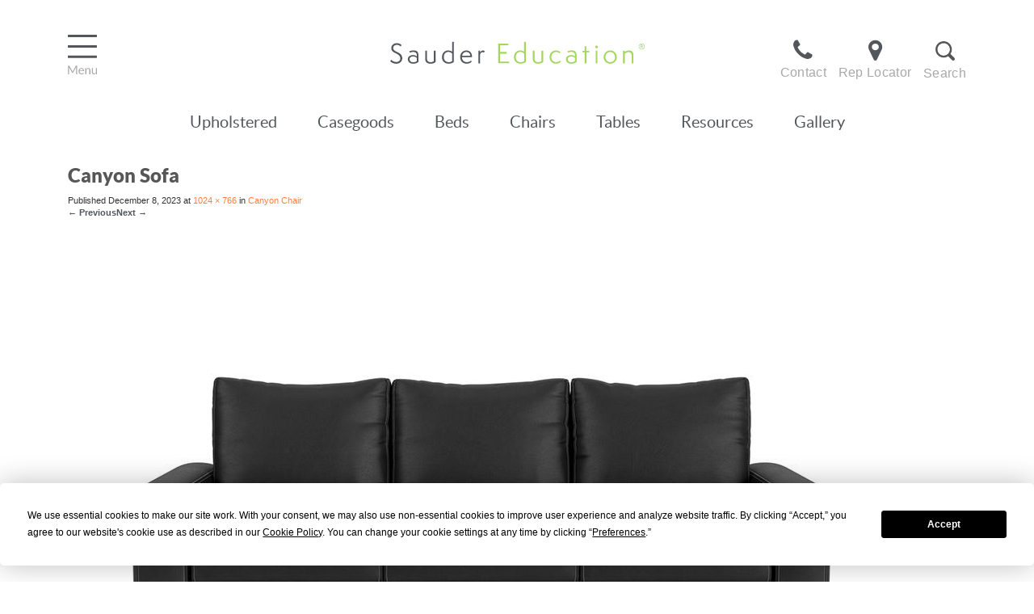

--- FILE ---
content_type: text/html; charset=UTF-8
request_url: https://www.saudereducation.com/product/canyon/canyon-sofa_1/
body_size: 21034
content:

<!DOCTYPE html>
<html lang="en-US">
<head>

	<script type="text/javascript" src="https://app.termly.io/resource-blocker/6aa0065e-14d3-4c0e-a9a9-c529039c5b0c?autoBlock=on"></script>
	
	<!-- Google Tag Manager -->
	<script>(function(w,d,s,l,i){w[l]=w[l]||[];w[l].push({'gtm.start':
	new Date().getTime(),event:'gtm.js'});var f=d.getElementsByTagName(s)[0],
	j=d.createElement(s),dl=l!='dataLayer'?'&l='+l:'';j.async=true;j.src=
	'https://www.googletagmanager.com/gtm.js?id='+i+dl;f.parentNode.insertBefore(j,f);
	})(window,document,'script','dataLayer','GTM-WG8XBLV');</script>
	<!-- End Google Tag Manager -->

	<meta charset="UTF-8">
	<meta name="viewport" content="width=device-width, initial-scale=1.0">
	<meta http-equiv="X-UA-Compatible" content="IE=edge">

	<title>Canyon Sofa - Sauder Education</title>

	<link rel="profile" href="http://gmpg.org/xfn/11">
	<link rel="pingback" href="https://www.saudereducation.com/xmlrpc.php">
	<link rel="stylesheet" type="text/css" href="https://www.saudereducation.com/wp-content/themes/deploy/devStyles.css?v=1768734594"><!-- FPO stylesheet -->
	
	<!-- Fav Icon -->
	<link rel="apple-touch-icon" sizes="180x180" href="/apple-touch-icon.png">
	<link rel="icon" type="image/png" sizes="32x32" href="/favicon-32x32.png">
	<link rel="icon" type="image/png" sizes="16x16" href="/favicon-16x16.png">
	<link rel="manifest" href="/manifest.json">
	<link rel="mask-icon" href="/safari-pinned-tab.svg" color="#5bbad5">
	<meta name="theme-color" content="#ffffff">	
	
	<meta name='robots' content='index, follow, max-image-preview:large, max-snippet:-1, max-video-preview:-1' />
	<style>img:is([sizes="auto" i], [sizes^="auto," i]) { contain-intrinsic-size: 3000px 1500px }</style>
	
	<!-- This site is optimized with the Yoast SEO plugin v25.6 - https://yoast.com/wordpress/plugins/seo/ -->
	<link rel="canonical" href="https://www.saudereducation.com/product/canyon/canyon-sofa_1/" />
	<meta property="og:locale" content="en_US" />
	<meta property="og:type" content="article" />
	<meta property="og:title" content="Canyon Sofa - Sauder Education" />
	<meta property="og:url" content="https://www.saudereducation.com/product/canyon/canyon-sofa_1/" />
	<meta property="og:site_name" content="Sauder Education" />
	<meta property="article:modified_time" content="2024-08-21T15:52:41+00:00" />
	<meta property="og:image" content="https://www.saudereducation.com/product/canyon/canyon-sofa_1" />
	<meta property="og:image:width" content="1024" />
	<meta property="og:image:height" content="766" />
	<meta property="og:image:type" content="image/jpeg" />
	<meta name="twitter:card" content="summary_large_image" />
	<script type="application/ld+json" class="yoast-schema-graph">{"@context":"https://schema.org","@graph":[{"@type":"WebPage","@id":"https://www.saudereducation.com/product/canyon/canyon-sofa_1/","url":"https://www.saudereducation.com/product/canyon/canyon-sofa_1/","name":"Canyon Sofa - Sauder Education","isPartOf":{"@id":"https://www.saudereducation.com/#website"},"primaryImageOfPage":{"@id":"https://www.saudereducation.com/product/canyon/canyon-sofa_1/#primaryimage"},"image":{"@id":"https://www.saudereducation.com/product/canyon/canyon-sofa_1/#primaryimage"},"thumbnailUrl":"https://www.saudereducation.com/wp-content/uploads/2017/05/Canyon-Sofa_1.jpg","datePublished":"2023-12-08T14:38:45+00:00","dateModified":"2024-08-21T15:52:41+00:00","breadcrumb":{"@id":"https://www.saudereducation.com/product/canyon/canyon-sofa_1/#breadcrumb"},"inLanguage":"en-US","potentialAction":[{"@type":"ReadAction","target":["https://www.saudereducation.com/product/canyon/canyon-sofa_1/"]}]},{"@type":"ImageObject","inLanguage":"en-US","@id":"https://www.saudereducation.com/product/canyon/canyon-sofa_1/#primaryimage","url":"https://www.saudereducation.com/wp-content/uploads/2017/05/Canyon-Sofa_1.jpg","contentUrl":"https://www.saudereducation.com/wp-content/uploads/2017/05/Canyon-Sofa_1.jpg","width":1024,"height":766,"caption":"Canyon, Sofa"},{"@type":"BreadcrumbList","@id":"https://www.saudereducation.com/product/canyon/canyon-sofa_1/#breadcrumb","itemListElement":[{"@type":"ListItem","position":1,"name":"Home","item":"https://www.saudereducation.com/"},{"@type":"ListItem","position":2,"name":"Canyon Chair","item":"https://www.saudereducation.com/product/canyon/"},{"@type":"ListItem","position":3,"name":"Canyon Sofa"}]},{"@type":"WebSite","@id":"https://www.saudereducation.com/#website","url":"https://www.saudereducation.com/","name":"Sauder Education","description":"","publisher":{"@id":"https://www.saudereducation.com/#organization"},"potentialAction":[{"@type":"SearchAction","target":{"@type":"EntryPoint","urlTemplate":"https://www.saudereducation.com/?s={search_term_string}"},"query-input":{"@type":"PropertyValueSpecification","valueRequired":true,"valueName":"search_term_string"}}],"inLanguage":"en-US"},{"@type":"Organization","@id":"https://www.saudereducation.com/#organization","name":"Sauder Education","url":"https://www.saudereducation.com/","logo":{"@type":"ImageObject","inLanguage":"en-US","@id":"https://www.saudereducation.com/#/schema/logo/image/","url":"https://www.saudereducation.com/wp-content/uploads/2024/07/Sauder_Ed_Logo.png","contentUrl":"https://www.saudereducation.com/wp-content/uploads/2024/07/Sauder_Ed_Logo.png","width":1200,"height":103,"caption":"Sauder Education"},"image":{"@id":"https://www.saudereducation.com/#/schema/logo/image/"},"sameAs":["https://www.linkedin.com/company/71259621/","https://www.youtube.com/channel/UC-h7NojGhv3nHW21u_q43sw"]}]}</script>
	<!-- / Yoast SEO plugin. -->


<link rel='dns-prefetch' href='//www.google.com' />
<link rel="alternate" type="application/rss+xml" title="Sauder Education &raquo; Feed" href="https://www.saudereducation.com/feed/" />
<link rel="alternate" type="application/rss+xml" title="Sauder Education &raquo; Comments Feed" href="https://www.saudereducation.com/comments/feed/" />
<link rel="alternate" type="application/rss+xml" title="Sauder Education &raquo; Canyon Sofa Comments Feed" href="https://www.saudereducation.com/product/canyon/canyon-sofa_1/#main/feed/" />
<script type="text/javascript">
/* <![CDATA[ */
window._wpemojiSettings = {"baseUrl":"https:\/\/s.w.org\/images\/core\/emoji\/16.0.1\/72x72\/","ext":".png","svgUrl":"https:\/\/s.w.org\/images\/core\/emoji\/16.0.1\/svg\/","svgExt":".svg","source":{"concatemoji":"https:\/\/www.saudereducation.com\/wp-includes\/js\/wp-emoji-release.min.js?ver=6.8.3"}};
/*! This file is auto-generated */
!function(s,n){var o,i,e;function c(e){try{var t={supportTests:e,timestamp:(new Date).valueOf()};sessionStorage.setItem(o,JSON.stringify(t))}catch(e){}}function p(e,t,n){e.clearRect(0,0,e.canvas.width,e.canvas.height),e.fillText(t,0,0);var t=new Uint32Array(e.getImageData(0,0,e.canvas.width,e.canvas.height).data),a=(e.clearRect(0,0,e.canvas.width,e.canvas.height),e.fillText(n,0,0),new Uint32Array(e.getImageData(0,0,e.canvas.width,e.canvas.height).data));return t.every(function(e,t){return e===a[t]})}function u(e,t){e.clearRect(0,0,e.canvas.width,e.canvas.height),e.fillText(t,0,0);for(var n=e.getImageData(16,16,1,1),a=0;a<n.data.length;a++)if(0!==n.data[a])return!1;return!0}function f(e,t,n,a){switch(t){case"flag":return n(e,"\ud83c\udff3\ufe0f\u200d\u26a7\ufe0f","\ud83c\udff3\ufe0f\u200b\u26a7\ufe0f")?!1:!n(e,"\ud83c\udde8\ud83c\uddf6","\ud83c\udde8\u200b\ud83c\uddf6")&&!n(e,"\ud83c\udff4\udb40\udc67\udb40\udc62\udb40\udc65\udb40\udc6e\udb40\udc67\udb40\udc7f","\ud83c\udff4\u200b\udb40\udc67\u200b\udb40\udc62\u200b\udb40\udc65\u200b\udb40\udc6e\u200b\udb40\udc67\u200b\udb40\udc7f");case"emoji":return!a(e,"\ud83e\udedf")}return!1}function g(e,t,n,a){var r="undefined"!=typeof WorkerGlobalScope&&self instanceof WorkerGlobalScope?new OffscreenCanvas(300,150):s.createElement("canvas"),o=r.getContext("2d",{willReadFrequently:!0}),i=(o.textBaseline="top",o.font="600 32px Arial",{});return e.forEach(function(e){i[e]=t(o,e,n,a)}),i}function t(e){var t=s.createElement("script");t.src=e,t.defer=!0,s.head.appendChild(t)}"undefined"!=typeof Promise&&(o="wpEmojiSettingsSupports",i=["flag","emoji"],n.supports={everything:!0,everythingExceptFlag:!0},e=new Promise(function(e){s.addEventListener("DOMContentLoaded",e,{once:!0})}),new Promise(function(t){var n=function(){try{var e=JSON.parse(sessionStorage.getItem(o));if("object"==typeof e&&"number"==typeof e.timestamp&&(new Date).valueOf()<e.timestamp+604800&&"object"==typeof e.supportTests)return e.supportTests}catch(e){}return null}();if(!n){if("undefined"!=typeof Worker&&"undefined"!=typeof OffscreenCanvas&&"undefined"!=typeof URL&&URL.createObjectURL&&"undefined"!=typeof Blob)try{var e="postMessage("+g.toString()+"("+[JSON.stringify(i),f.toString(),p.toString(),u.toString()].join(",")+"));",a=new Blob([e],{type:"text/javascript"}),r=new Worker(URL.createObjectURL(a),{name:"wpTestEmojiSupports"});return void(r.onmessage=function(e){c(n=e.data),r.terminate(),t(n)})}catch(e){}c(n=g(i,f,p,u))}t(n)}).then(function(e){for(var t in e)n.supports[t]=e[t],n.supports.everything=n.supports.everything&&n.supports[t],"flag"!==t&&(n.supports.everythingExceptFlag=n.supports.everythingExceptFlag&&n.supports[t]);n.supports.everythingExceptFlag=n.supports.everythingExceptFlag&&!n.supports.flag,n.DOMReady=!1,n.readyCallback=function(){n.DOMReady=!0}}).then(function(){return e}).then(function(){var e;n.supports.everything||(n.readyCallback(),(e=n.source||{}).concatemoji?t(e.concatemoji):e.wpemoji&&e.twemoji&&(t(e.twemoji),t(e.wpemoji)))}))}((window,document),window._wpemojiSettings);
/* ]]> */
</script>
<style id='wp-emoji-styles-inline-css' type='text/css'>

	img.wp-smiley, img.emoji {
		display: inline !important;
		border: none !important;
		box-shadow: none !important;
		height: 1em !important;
		width: 1em !important;
		margin: 0 0.07em !important;
		vertical-align: -0.1em !important;
		background: none !important;
		padding: 0 !important;
	}
</style>
<link rel='stylesheet' id='wp-block-library-css' href='https://www.saudereducation.com/wp-includes/css/dist/block-library/style.min.css?ver=6.8.3' type='text/css' media='all' />
<style id='classic-theme-styles-inline-css' type='text/css'>
/*! This file is auto-generated */
.wp-block-button__link{color:#fff;background-color:#32373c;border-radius:9999px;box-shadow:none;text-decoration:none;padding:calc(.667em + 2px) calc(1.333em + 2px);font-size:1.125em}.wp-block-file__button{background:#32373c;color:#fff;text-decoration:none}
</style>
<style id='global-styles-inline-css' type='text/css'>
:root{--wp--preset--aspect-ratio--square: 1;--wp--preset--aspect-ratio--4-3: 4/3;--wp--preset--aspect-ratio--3-4: 3/4;--wp--preset--aspect-ratio--3-2: 3/2;--wp--preset--aspect-ratio--2-3: 2/3;--wp--preset--aspect-ratio--16-9: 16/9;--wp--preset--aspect-ratio--9-16: 9/16;--wp--preset--color--black: #000000;--wp--preset--color--cyan-bluish-gray: #abb8c3;--wp--preset--color--white: #ffffff;--wp--preset--color--pale-pink: #f78da7;--wp--preset--color--vivid-red: #cf2e2e;--wp--preset--color--luminous-vivid-orange: #ff6900;--wp--preset--color--luminous-vivid-amber: #fcb900;--wp--preset--color--light-green-cyan: #7bdcb5;--wp--preset--color--vivid-green-cyan: #00d084;--wp--preset--color--pale-cyan-blue: #8ed1fc;--wp--preset--color--vivid-cyan-blue: #0693e3;--wp--preset--color--vivid-purple: #9b51e0;--wp--preset--gradient--vivid-cyan-blue-to-vivid-purple: linear-gradient(135deg,rgba(6,147,227,1) 0%,rgb(155,81,224) 100%);--wp--preset--gradient--light-green-cyan-to-vivid-green-cyan: linear-gradient(135deg,rgb(122,220,180) 0%,rgb(0,208,130) 100%);--wp--preset--gradient--luminous-vivid-amber-to-luminous-vivid-orange: linear-gradient(135deg,rgba(252,185,0,1) 0%,rgba(255,105,0,1) 100%);--wp--preset--gradient--luminous-vivid-orange-to-vivid-red: linear-gradient(135deg,rgba(255,105,0,1) 0%,rgb(207,46,46) 100%);--wp--preset--gradient--very-light-gray-to-cyan-bluish-gray: linear-gradient(135deg,rgb(238,238,238) 0%,rgb(169,184,195) 100%);--wp--preset--gradient--cool-to-warm-spectrum: linear-gradient(135deg,rgb(74,234,220) 0%,rgb(151,120,209) 20%,rgb(207,42,186) 40%,rgb(238,44,130) 60%,rgb(251,105,98) 80%,rgb(254,248,76) 100%);--wp--preset--gradient--blush-light-purple: linear-gradient(135deg,rgb(255,206,236) 0%,rgb(152,150,240) 100%);--wp--preset--gradient--blush-bordeaux: linear-gradient(135deg,rgb(254,205,165) 0%,rgb(254,45,45) 50%,rgb(107,0,62) 100%);--wp--preset--gradient--luminous-dusk: linear-gradient(135deg,rgb(255,203,112) 0%,rgb(199,81,192) 50%,rgb(65,88,208) 100%);--wp--preset--gradient--pale-ocean: linear-gradient(135deg,rgb(255,245,203) 0%,rgb(182,227,212) 50%,rgb(51,167,181) 100%);--wp--preset--gradient--electric-grass: linear-gradient(135deg,rgb(202,248,128) 0%,rgb(113,206,126) 100%);--wp--preset--gradient--midnight: linear-gradient(135deg,rgb(2,3,129) 0%,rgb(40,116,252) 100%);--wp--preset--font-size--small: 13px;--wp--preset--font-size--medium: 20px;--wp--preset--font-size--large: 36px;--wp--preset--font-size--x-large: 42px;--wp--preset--spacing--20: 0.44rem;--wp--preset--spacing--30: 0.67rem;--wp--preset--spacing--40: 1rem;--wp--preset--spacing--50: 1.5rem;--wp--preset--spacing--60: 2.25rem;--wp--preset--spacing--70: 3.38rem;--wp--preset--spacing--80: 5.06rem;--wp--preset--shadow--natural: 6px 6px 9px rgba(0, 0, 0, 0.2);--wp--preset--shadow--deep: 12px 12px 50px rgba(0, 0, 0, 0.4);--wp--preset--shadow--sharp: 6px 6px 0px rgba(0, 0, 0, 0.2);--wp--preset--shadow--outlined: 6px 6px 0px -3px rgba(255, 255, 255, 1), 6px 6px rgba(0, 0, 0, 1);--wp--preset--shadow--crisp: 6px 6px 0px rgba(0, 0, 0, 1);}:where(.is-layout-flex){gap: 0.5em;}:where(.is-layout-grid){gap: 0.5em;}body .is-layout-flex{display: flex;}.is-layout-flex{flex-wrap: wrap;align-items: center;}.is-layout-flex > :is(*, div){margin: 0;}body .is-layout-grid{display: grid;}.is-layout-grid > :is(*, div){margin: 0;}:where(.wp-block-columns.is-layout-flex){gap: 2em;}:where(.wp-block-columns.is-layout-grid){gap: 2em;}:where(.wp-block-post-template.is-layout-flex){gap: 1.25em;}:where(.wp-block-post-template.is-layout-grid){gap: 1.25em;}.has-black-color{color: var(--wp--preset--color--black) !important;}.has-cyan-bluish-gray-color{color: var(--wp--preset--color--cyan-bluish-gray) !important;}.has-white-color{color: var(--wp--preset--color--white) !important;}.has-pale-pink-color{color: var(--wp--preset--color--pale-pink) !important;}.has-vivid-red-color{color: var(--wp--preset--color--vivid-red) !important;}.has-luminous-vivid-orange-color{color: var(--wp--preset--color--luminous-vivid-orange) !important;}.has-luminous-vivid-amber-color{color: var(--wp--preset--color--luminous-vivid-amber) !important;}.has-light-green-cyan-color{color: var(--wp--preset--color--light-green-cyan) !important;}.has-vivid-green-cyan-color{color: var(--wp--preset--color--vivid-green-cyan) !important;}.has-pale-cyan-blue-color{color: var(--wp--preset--color--pale-cyan-blue) !important;}.has-vivid-cyan-blue-color{color: var(--wp--preset--color--vivid-cyan-blue) !important;}.has-vivid-purple-color{color: var(--wp--preset--color--vivid-purple) !important;}.has-black-background-color{background-color: var(--wp--preset--color--black) !important;}.has-cyan-bluish-gray-background-color{background-color: var(--wp--preset--color--cyan-bluish-gray) !important;}.has-white-background-color{background-color: var(--wp--preset--color--white) !important;}.has-pale-pink-background-color{background-color: var(--wp--preset--color--pale-pink) !important;}.has-vivid-red-background-color{background-color: var(--wp--preset--color--vivid-red) !important;}.has-luminous-vivid-orange-background-color{background-color: var(--wp--preset--color--luminous-vivid-orange) !important;}.has-luminous-vivid-amber-background-color{background-color: var(--wp--preset--color--luminous-vivid-amber) !important;}.has-light-green-cyan-background-color{background-color: var(--wp--preset--color--light-green-cyan) !important;}.has-vivid-green-cyan-background-color{background-color: var(--wp--preset--color--vivid-green-cyan) !important;}.has-pale-cyan-blue-background-color{background-color: var(--wp--preset--color--pale-cyan-blue) !important;}.has-vivid-cyan-blue-background-color{background-color: var(--wp--preset--color--vivid-cyan-blue) !important;}.has-vivid-purple-background-color{background-color: var(--wp--preset--color--vivid-purple) !important;}.has-black-border-color{border-color: var(--wp--preset--color--black) !important;}.has-cyan-bluish-gray-border-color{border-color: var(--wp--preset--color--cyan-bluish-gray) !important;}.has-white-border-color{border-color: var(--wp--preset--color--white) !important;}.has-pale-pink-border-color{border-color: var(--wp--preset--color--pale-pink) !important;}.has-vivid-red-border-color{border-color: var(--wp--preset--color--vivid-red) !important;}.has-luminous-vivid-orange-border-color{border-color: var(--wp--preset--color--luminous-vivid-orange) !important;}.has-luminous-vivid-amber-border-color{border-color: var(--wp--preset--color--luminous-vivid-amber) !important;}.has-light-green-cyan-border-color{border-color: var(--wp--preset--color--light-green-cyan) !important;}.has-vivid-green-cyan-border-color{border-color: var(--wp--preset--color--vivid-green-cyan) !important;}.has-pale-cyan-blue-border-color{border-color: var(--wp--preset--color--pale-cyan-blue) !important;}.has-vivid-cyan-blue-border-color{border-color: var(--wp--preset--color--vivid-cyan-blue) !important;}.has-vivid-purple-border-color{border-color: var(--wp--preset--color--vivid-purple) !important;}.has-vivid-cyan-blue-to-vivid-purple-gradient-background{background: var(--wp--preset--gradient--vivid-cyan-blue-to-vivid-purple) !important;}.has-light-green-cyan-to-vivid-green-cyan-gradient-background{background: var(--wp--preset--gradient--light-green-cyan-to-vivid-green-cyan) !important;}.has-luminous-vivid-amber-to-luminous-vivid-orange-gradient-background{background: var(--wp--preset--gradient--luminous-vivid-amber-to-luminous-vivid-orange) !important;}.has-luminous-vivid-orange-to-vivid-red-gradient-background{background: var(--wp--preset--gradient--luminous-vivid-orange-to-vivid-red) !important;}.has-very-light-gray-to-cyan-bluish-gray-gradient-background{background: var(--wp--preset--gradient--very-light-gray-to-cyan-bluish-gray) !important;}.has-cool-to-warm-spectrum-gradient-background{background: var(--wp--preset--gradient--cool-to-warm-spectrum) !important;}.has-blush-light-purple-gradient-background{background: var(--wp--preset--gradient--blush-light-purple) !important;}.has-blush-bordeaux-gradient-background{background: var(--wp--preset--gradient--blush-bordeaux) !important;}.has-luminous-dusk-gradient-background{background: var(--wp--preset--gradient--luminous-dusk) !important;}.has-pale-ocean-gradient-background{background: var(--wp--preset--gradient--pale-ocean) !important;}.has-electric-grass-gradient-background{background: var(--wp--preset--gradient--electric-grass) !important;}.has-midnight-gradient-background{background: var(--wp--preset--gradient--midnight) !important;}.has-small-font-size{font-size: var(--wp--preset--font-size--small) !important;}.has-medium-font-size{font-size: var(--wp--preset--font-size--medium) !important;}.has-large-font-size{font-size: var(--wp--preset--font-size--large) !important;}.has-x-large-font-size{font-size: var(--wp--preset--font-size--x-large) !important;}
:where(.wp-block-post-template.is-layout-flex){gap: 1.25em;}:where(.wp-block-post-template.is-layout-grid){gap: 1.25em;}
:where(.wp-block-columns.is-layout-flex){gap: 2em;}:where(.wp-block-columns.is-layout-grid){gap: 2em;}
:root :where(.wp-block-pullquote){font-size: 1.5em;line-height: 1.6;}
</style>
<link rel='stylesheet' id='deploy-bootstrap-wp-css' href='https://www.saudereducation.com/wp-content/themes/deploy/includes/css/bootstrap-wp.css?ver=6.8.3' type='text/css' media='all' />
<link rel='stylesheet' id='deploy-bootstrap-css' href='https://www.saudereducation.com/wp-content/themes/deploy/includes/resources/bootstrap/css/bootstrap.min.css?ver=6.8.3' type='text/css' media='all' />
<link rel='stylesheet' id='deploy-font-awesome-css' href='https://www.saudereducation.com/wp-content/themes/deploy/includes/css/font-awesome.min.css?ver=4.1.0' type='text/css' media='all' />
<link rel='stylesheet' id='deploy-style-css' href='https://www.saudereducation.com/wp-content/themes/deploy/style.css?ver=1744910299' type='text/css' media='all' />
<script type="text/javascript" src="https://www.saudereducation.com/wp-includes/js/jquery/jquery.min.js?ver=3.7.1" id="jquery-core-js"></script>
<script type="text/javascript" src="https://www.saudereducation.com/wp-includes/js/jquery/jquery-migrate.min.js?ver=3.4.1" id="jquery-migrate-js"></script>
<script type="text/javascript" src="https://www.saudereducation.com/wp-content/themes/deploy/includes/resources/bootstrap/js/bootstrap.min.js?ver=6.8.3" id="deploy-bootstrapjs-js"></script>
<script type="text/javascript" src="https://www.saudereducation.com/wp-content/themes/deploy/includes/js/bootstrap-wp.js?ver=6.8.3" id="deploy-bootstrapwp-js"></script>
<script type="text/javascript" src="https://www.saudereducation.com/wp-content/themes/deploy/includes/js/keyboard-image-navigation.js?ver=20120202" id="deploy-keyboard-image-navigation-js"></script>
<script type="text/javascript" src="https://www.saudereducation.com/wp-content/themes/deploy/js/se.js?ver=1.058" id="SED-js"></script>
<script type="text/javascript" src="https://www.saudereducation.com/wp-content/themes/deploy/js/jquery.mobile.custom.min.js?ver=6.8.3" id="tap-js"></script>
<script type="text/javascript" src="https://www.saudereducation.com/wp-content/themes/deploy/js/imagesloaded.pkgd.min.js?ver=6.8.3" id="imgload-js"></script>
<link rel="https://api.w.org/" href="https://www.saudereducation.com/wp-json/" /><link rel="alternate" title="JSON" type="application/json" href="https://www.saudereducation.com/wp-json/wp/v2/media/1053" /><link rel="EditURI" type="application/rsd+xml" title="RSD" href="https://www.saudereducation.com/xmlrpc.php?rsd" />
<link rel='shortlink' href='https://www.saudereducation.com/?p=1053' />
<link rel="alternate" title="oEmbed (JSON)" type="application/json+oembed" href="https://www.saudereducation.com/wp-json/oembed/1.0/embed?url=https%3A%2F%2Fwww.saudereducation.com%2Fproduct%2Fcanyon%2Fcanyon-sofa_1%2F%23main" />
<link rel="alternate" title="oEmbed (XML)" type="text/xml+oembed" href="https://www.saudereducation.com/wp-json/oembed/1.0/embed?url=https%3A%2F%2Fwww.saudereducation.com%2Fproduct%2Fcanyon%2Fcanyon-sofa_1%2F%23main&#038;format=xml" />
<style type="text/css">.recentcomments a{display:inline !important;padding:0 !important;margin:0 !important;}</style>
		</head>

<body class="attachment wp-singular attachment-template-default single single-attachment postid-1053 attachmentid-1053 attachment-jpeg wp-theme-deploy group-blog">

<!-- Google Tag Manager (noscript) -->
<noscript><iframe src="https://www.googletagmanager.com/ns.html?id=GTM-WG8XBLV"
height="0" width="0" style="display:none;visibility:hidden"></iframe></noscript>
<!-- End Google Tag Manager (noscript) -->

<div id="VideoPopUpWrap" style="display: none;">
    <div class="contentWrap col-xs-12">
        <div class="videoWrap"><span id="videoWrap"></span>
        </div>
        <span class="videoPopUpCloseButton glyphicon glyphicon-remove-circle"></span>
        <div class="transparentBckgrnd"></div>
    </div>
</div>

		<header style="display:none;"><h1>Canyon Sofa</h1></header>
<div class="respNavBckgrnd"></div>
<div class="replistBckground"></div>
<div id="canvas" class="container">
	<section class="headerBar col-xs-12">
		<header style="display:none;"><h1>header Bar</h1></header>
		<div class="headerBarInner row">
			<div class="row1">
								<a href="#" class="mainMenuPopUpButton"><svg xmlns="http://www.w3.org/2000/svg" viewBox="0 0 36.24 49.25" class="menuIcon">
  <g id="Layer_2" data-name="Layer 2">
    <g id="Layer_1-2" data-name="Layer 1">
      <g>
        <g>
          <line class="cls-1" y1="1.5" x2="36.14" y2="1.5"/>
          <line class="cls-1" y1="14.5" x2="36.14" y2="14.5"/>
          <line class="cls-1" y1="27.5" x2="36.14" y2="27.5"/>
        </g>
        <g class="txt">
          <path class="cls-2" d="M5.78,45.62l.15.4c0-.14.1-.27.16-.4s.12-.26.19-.39l3.64-6.61a.43.43,0,0,1,.2-.21.93.93,0,0,1,.3,0h1.07V49.13H10.21v-7.9c0-.1,0-.22,0-.34s0-.24,0-.37L6.56,47.24a.58.58,0,0,1-.52.34H5.83a.58.58,0,0,1-.53-.34L1.54,40.5c0,.13,0,.26,0,.38s0,.24,0,.35v7.9H.31V38.38H1.38a.94.94,0,0,1,.3,0,.43.43,0,0,1,.2.21l3.71,6.62A2.77,2.77,0,0,1,5.78,45.62Z"/>
          <path class="cls-2" d="M16.9,41.41a3.39,3.39,0,0,1,1.26.23,2.82,2.82,0,0,1,1,.66,3,3,0,0,1,.66,1.06,4.1,4.1,0,0,1,.24,1.44.87.87,0,0,1-.07.42.28.28,0,0,1-.26.1H14.67a4.18,4.18,0,0,0,.2,1.25,2.56,2.56,0,0,0,.49.89,2,2,0,0,0,.75.53,2.59,2.59,0,0,0,1,.18,2.84,2.84,0,0,0,.87-.12,4.16,4.16,0,0,0,.63-.25l.44-.25a.58.58,0,0,1,.3-.12.29.29,0,0,1,.25.13l.38.49a2.51,2.51,0,0,1-.59.52,3.71,3.71,0,0,1-.74.36,4.69,4.69,0,0,1-.81.21,5,5,0,0,1-.83.07A3.87,3.87,0,0,1,15.53,49a3.19,3.19,0,0,1-1.15-.78,3.57,3.57,0,0,1-.75-1.27,5.15,5.15,0,0,1-.27-1.74,4.44,4.44,0,0,1,.24-1.48,3.5,3.5,0,0,1,.7-1.2,3.23,3.23,0,0,1,1.12-.79A3.67,3.67,0,0,1,16.9,41.41Zm0,1a2.05,2.05,0,0,0-1.52.56,2.63,2.63,0,0,0-.69,1.55h4.13a2.7,2.7,0,0,0-.13-.85,1.9,1.9,0,0,0-.37-.67,1.68,1.68,0,0,0-.6-.43A2,2,0,0,0,16.93,42.39Z"/>
          <path class="cls-2" d="M21.75,49.13v-7.6h.79a.34.34,0,0,1,.36.28l.11.82a4.27,4.27,0,0,1,1.11-.88,2.87,2.87,0,0,1,1.41-.34,2.75,2.75,0,0,1,1.1.21,2.14,2.14,0,0,1,.79.58,2.58,2.58,0,0,1,.48.91,4,4,0,0,1,.17,1.18v4.84H26.74V44.29a2,2,0,0,0-.39-1.34,1.47,1.47,0,0,0-1.2-.48,2.24,2.24,0,0,0-1.11.28,3.66,3.66,0,0,0-.95.77v5.59Z"/>
          <path class="cls-2" d="M31.25,41.53v4.85a2,2,0,0,0,.4,1.33,1.48,1.48,0,0,0,1.2.47A2.3,2.3,0,0,0,34,47.9a3.42,3.42,0,0,0,1-.77v-5.6h1.33v7.6h-.79a.34.34,0,0,1-.36-.28L35,48a4.19,4.19,0,0,1-1.11.88,2.91,2.91,0,0,1-1.41.33,2.74,2.74,0,0,1-1.1-.21,2.17,2.17,0,0,1-.8-.58,2.47,2.47,0,0,1-.48-.91,4,4,0,0,1-.16-1.18V41.53Z"/>
        </g>
      </g>
    </g>
  </g>
</svg>
<svg xmlns="http://www.w3.org/2000/svg" viewBox="0 0 35.54 50.83">
  <defs>
    <style>
      .cls-1 {
        fill: none;
        stroke: #4d4d4d;
        stroke-miterlimit: 10;
        stroke-width: 3px;
      }

      .cls-2 {
        fill: #a7a8aa;
      }
    </style>
  </defs>
  <title>menuCloseIcon</title>
  <g id="Layer_2" data-name="Layer 2">
    <g id="Layer_1-2" data-name="Layer 1">
      <g>
        <g>
          <line class="cls-1" x1="4.07" y1="1.06" x2="33.41" y2="30.4"/>
          <line class="cls-1" x1="33.41" y1="1.06" x2="4.07" y2="30.4"/>
        </g>
        <g class="txt">
          <path class="cls-2" d="M8.21,48.49a.3.3,0,0,1,.22.1l.57.62a4.59,4.59,0,0,1-1.6,1.19,5.46,5.46,0,0,1-2.27.43A5.33,5.33,0,0,1,3,50.43,4.62,4.62,0,0,1,1.4,49.3a5.1,5.1,0,0,1-1-1.74A6.51,6.51,0,0,1,0,45.34a6.07,6.07,0,0,1,.39-2.23A5.08,5.08,0,0,1,1.5,41.37a5,5,0,0,1,1.71-1.13,5.81,5.81,0,0,1,2.19-.4,5.17,5.17,0,0,1,2,.37,5.17,5.17,0,0,1,1.53,1l-.47.67a.52.52,0,0,1-.12.12.33.33,0,0,1-.2,0A.37.37,0,0,1,8,42l-.26-.18-.35-.22a3,3,0,0,0-.48-.23,4,4,0,0,0-.64-.18,4.46,4.46,0,0,0-.85-.07,4.09,4.09,0,0,0-1.58.3,3.54,3.54,0,0,0-1.23.84,3.86,3.86,0,0,0-.81,1.34,5.12,5.12,0,0,0-.29,1.76,5.21,5.21,0,0,0,.29,1.79,4,4,0,0,0,.79,1.33,3.32,3.32,0,0,0,1.18.83,3.78,3.78,0,0,0,1.47.29,6,6,0,0,0,.86-.06,3.55,3.55,0,0,0,.71-.18,2.94,2.94,0,0,0,.61-.3A4.66,4.66,0,0,0,8,48.6.38.38,0,0,1,8.21,48.49Z" transform="translate(0 0)"/>
          <path class="cls-2" d="M12.18,39.66v11H10.85v-11Z" transform="translate(0 0)"/>
          <path class="cls-2" d="M17.61,43a3.9,3.9,0,0,1,1.5.28,3.18,3.18,0,0,1,1.14.79A3.48,3.48,0,0,1,21,45.29a5.34,5.34,0,0,1,0,3.24,3.48,3.48,0,0,1-.72,1.23,3.13,3.13,0,0,1-1.14.78,4.27,4.27,0,0,1-3,0A3.15,3.15,0,0,1,15,49.76a3.5,3.5,0,0,1-.73-1.23,5.28,5.28,0,0,1,0-3.24A3.49,3.49,0,0,1,15,44.06a3.2,3.2,0,0,1,1.14-.79A3.91,3.91,0,0,1,17.61,43Zm0,6.78A2,2,0,0,0,19.29,49a4.29,4.29,0,0,0,0-4.22A2,2,0,0,0,17.61,44a2.33,2.33,0,0,0-1,.19,1.86,1.86,0,0,0-.7.56,2.52,2.52,0,0,0-.42.9,4.88,4.88,0,0,0-.14,1.21,4.83,4.83,0,0,0,.14,1.21,2.48,2.48,0,0,0,.42.9,1.87,1.87,0,0,0,.7.56A2.33,2.33,0,0,0,17.61,49.77Z" transform="translate(0 0)"/>
          <path class="cls-2" d="M27.22,44.36a.3.3,0,0,1-.28.16.52.52,0,0,1-.25-.08l-.35-.18a3.25,3.25,0,0,0-.49-.19,2.34,2.34,0,0,0-.67-.09,2,2,0,0,0-.61.09,1.46,1.46,0,0,0-.46.24,1,1,0,0,0-.29.35.94.94,0,0,0-.1.43.72.72,0,0,0,.17.49,1.46,1.46,0,0,0,.45.34,3.88,3.88,0,0,0,.63.25l.72.23q.37.12.72.27A2.63,2.63,0,0,1,27,47a1.73,1.73,0,0,1,.45.55,1.69,1.69,0,0,1,.17.78,2.48,2.48,0,0,1-.19,1,2.12,2.12,0,0,1-.55.77,2.68,2.68,0,0,1-.9.51,3.69,3.69,0,0,1-1.23.19,3.84,3.84,0,0,1-1.44-.26,3.65,3.65,0,0,1-1.09-.66l.32-.51a.44.44,0,0,1,.14-.15.4.4,0,0,1,.22-.05.5.5,0,0,1,.29.1l.36.23a2.8,2.8,0,0,0,.52.23,2.37,2.37,0,0,0,.76.1,2.09,2.09,0,0,0,.68-.1,1.44,1.44,0,0,0,.49-.27,1.08,1.08,0,0,0,.29-.4,1.24,1.24,0,0,0,.09-.48.8.8,0,0,0-.17-.52,1.42,1.42,0,0,0-.45-.35,3.71,3.71,0,0,0-.63-.25l-.73-.23c-.25-.08-.49-.17-.73-.27a2.58,2.58,0,0,1-.63-.39,1.73,1.73,0,0,1-.45-.57,1.85,1.85,0,0,1-.17-.83,2,2,0,0,1,.18-.84,2.06,2.06,0,0,1,.52-.71,2.59,2.59,0,0,1,.85-.48A3.4,3.4,0,0,1,25.15,43a3.64,3.64,0,0,1,1.35.24,3.19,3.19,0,0,1,1,.65Z" transform="translate(0 0)"/>
          <path class="cls-2" d="M32.39,43a3.39,3.39,0,0,1,1.26.23,2.84,2.84,0,0,1,1,.66,3,3,0,0,1,.66,1.06,4.12,4.12,0,0,1,.24,1.44.87.87,0,0,1-.07.42.28.28,0,0,1-.25.1H30.17a4.22,4.22,0,0,0,.19,1.25,2.56,2.56,0,0,0,.5.89,2,2,0,0,0,.75.53,2.58,2.58,0,0,0,1,.18,2.84,2.84,0,0,0,.87-.12,4.06,4.06,0,0,0,.63-.25,4.83,4.83,0,0,0,.44-.25.58.58,0,0,1,.3-.12.3.3,0,0,1,.26.13l.38.49a2.55,2.55,0,0,1-.59.52,3.64,3.64,0,0,1-.74.36,4.63,4.63,0,0,1-.81.21,5,5,0,0,1-.83.07A3.87,3.87,0,0,1,31,50.55a3.19,3.19,0,0,1-1.15-.78,3.58,3.58,0,0,1-.75-1.27,5.18,5.18,0,0,1-.27-1.74,4.41,4.41,0,0,1,.24-1.48,3.48,3.48,0,0,1,.7-1.2,3.21,3.21,0,0,1,1.12-.79A3.66,3.66,0,0,1,32.39,43Zm0,1a2,2,0,0,0-1.52.56,2.62,2.62,0,0,0-.69,1.55h4.13a2.7,2.7,0,0,0-.13-.85,1.9,1.9,0,0,0-.37-.67,1.68,1.68,0,0,0-.6-.43A2,2,0,0,0,32.42,44Z" transform="translate(0 0)"/>
        </g>
      </g>
    </g>
  </g>
</svg>
</a>
				<a href="https://www.saudereducation.com/" class="headerLogoLink"><img src="https://www.saudereducation.com/wp-content/themes/deploy/images/logo.svg" alt="Sauder Education Furniture Logo"></a>
				<div class="rightTopNavWrap">
					<div class="rightTopNavWrapInner">
						<a href="/contact-us/" class="contactButton"><i class="fa fa-phone" aria-hidden="true"></i><p>Contact</p></a>
						<a href="/rep-locator/" class="contactButton"><i class="fa fa-map-marker" aria-hidden="true"></i><p>Rep Locator</p></a>
						<a href="#" class="searchPopUpButton"><img src="https://www.saudereducation.com/wp-content/themes/deploy/images/search-icon.png" alt="Search Icon"><p>Search</p></a>
	
						<div id="searchPopUpWrap">
							<div id="searchPopUpInnerWrap">
								<a href="#" class="searchButton"><img src="https://www.saudereducation.com/wp-content/themes/deploy/images/search-icon.png" alt="Search Icon"></a>
								<div class="searchFormWrap col-xs-12"><form role="search" method="get" class="search-form" action="https://www.saudereducation.com/">
	<label>
		<input type="search" class="search-field" placeholder="Search &hellip;" value="" name="s" title="Search for:">
	</label>
	<input type="submit" class="search-submit" value="Search">
</form>
</div>
								<div id="searchCloseWrap"><svg xmlns="http://www.w3.org/2000/svg" viewBox="0 0 16.88 16.88">
  <defs>
    <style>
      .cls-1 {
        fill: none;
        stroke: #a7a8aa;
        stroke-miterlimit: 10;
        stroke-width: 2px;
      }
    </style>
  </defs>
  <title>searchCloseIcon</title>
  <g id="Layer_2" data-name="Layer 2">
    <g id="Layer_1-2" data-name="Layer 1">
      <g>
        <line class="cls-1" x1="0.71" y1="0.71" x2="16.17" y2="16.17"/>
        <line class="cls-1" x1="16.17" y1="0.71" x2="0.71" y2="16.17"/>
      </g>
    </g>
  </g>
</svg>
</div>
							</div>
						</div><!-- #searchPopUpWrap -->	
	
					</div>
				</div>
				<div id="respNavWrap" class="col-xs-12">
					<div id="respNavWrapInner" class="row"><ul id="respNav" class="menu"><li id="menu-item-179" class="menu-item menu-item-type-custom menu-item-object-custom menu-item-has-children menu-item-179"><a href="#">Upholstered</a>
<ul class="sub-menu">
	<li id="menu-item-237" class="menu-item menu-item-type-custom menu-item-object-custom menu-item-has-children menu-item-237"><a href="#">Product Line</a>
	<ul class="sub-menu">
		<li id="menu-item-4970" class="menu-item menu-item-type-taxonomy menu-item-object-product_collection menu-item-4970"><a href="https://www.saudereducation.com/product_line/rally/">Rally</a></li>
		<li id="menu-item-7018" class="menu-item menu-item-type-taxonomy menu-item-object-product_collection menu-item-7018"><a href="https://www.saudereducation.com/product_line/canyon/">Canyon</a></li>
		<li id="menu-item-4959" class="menu-item menu-item-type-taxonomy menu-item-object-product_collection menu-item-4959"><a href="https://www.saudereducation.com/product_line/chill/">Chill</a></li>
		<li id="menu-item-5467" class="menu-item menu-item-type-taxonomy menu-item-object-product_collection menu-item-5467"><a href="https://www.saudereducation.com/product_line/moment/">Moment</a></li>
		<li id="menu-item-4974" class="menu-item menu-item-type-taxonomy menu-item-object-product_collection menu-item-4974"><a href="https://www.saudereducation.com/product_line/puzzle/">Puzzle</a></li>
		<li id="menu-item-6816" class="menu-item menu-item-type-taxonomy menu-item-object-product_collection menu-item-6816"><a href="https://www.saudereducation.com/product_line/tanner/">Tanner</a></li>
		<li id="menu-item-3631" class="seeAll menu-item menu-item-type-custom menu-item-object-custom menu-item-has-children menu-item-3631"><a href="#">See All</a>
		<ul class="sub-menu">
			<li id="menu-item-4960" class="menu-item menu-item-type-taxonomy menu-item-object-product_collection menu-item-4960"><a href="https://www.saudereducation.com/product_line/allure/">Allure</a></li>
			<li id="menu-item-4955" class="menu-item menu-item-type-taxonomy menu-item-object-product_collection menu-item-4955"><a href="https://www.saudereducation.com/product_line/bridge/">Bridge</a></li>
			<li id="menu-item-7016" class="menu-item menu-item-type-taxonomy menu-item-object-product_collection menu-item-7016"><a href="https://www.saudereducation.com/product_line/canyon/">Canyon</a></li>
			<li id="menu-item-4957" class="menu-item menu-item-type-taxonomy menu-item-object-product_collection menu-item-4957"><a href="https://www.saudereducation.com/product_line/cavetto/">Cavetto</a></li>
			<li id="menu-item-4958" class="menu-item menu-item-type-taxonomy menu-item-object-product_collection menu-item-4958"><a href="https://www.saudereducation.com/product_line/chill/">Chill</a></li>
			<li id="menu-item-4963" class="menu-item menu-item-type-taxonomy menu-item-object-product_collection menu-item-4963"><a href="https://www.saudereducation.com/product_line/kirby/">Kirby</a></li>
			<li id="menu-item-4964" class="menu-item menu-item-type-taxonomy menu-item-object-product_collection menu-item-4964"><a href="https://www.saudereducation.com/product_line/latitude/">Latitude</a></li>
			<li id="menu-item-4966" class="menu-item menu-item-type-taxonomy menu-item-object-product_collection menu-item-4966"><a href="https://www.saudereducation.com/product_line/moment/">Moment</a></li>
			<li id="menu-item-4968" class="menu-item menu-item-type-taxonomy menu-item-object-product_collection menu-item-4968"><a href="https://www.saudereducation.com/product_line/puzzle/">Puzzle</a></li>
			<li id="menu-item-4969" class="menu-item menu-item-type-taxonomy menu-item-object-product_collection menu-item-4969"><a href="https://www.saudereducation.com/product_line/rally/">Rally</a></li>
			<li id="menu-item-6815" class="menu-item menu-item-type-taxonomy menu-item-object-product_collection menu-item-6815"><a href="https://www.saudereducation.com/product_line/tanner/">Tanner</a></li>
		</ul>
</li>
	</ul>
</li>
	<li id="menu-item-238" class="menu-item menu-item-type-custom menu-item-object-custom menu-item-has-children menu-item-238"><a href="#">Category</a>
	<ul class="sub-menu">
		<li id="menu-item-5007" class="menu-item menu-item-type-taxonomy menu-item-object-product_category menu-item-5007"><a href="https://www.saudereducation.com/products/category/renewable/">Renewable</a></li>
		<li id="menu-item-5337" class="menu-item menu-item-type-taxonomy menu-item-object-product_category menu-item-5337"><a href="https://www.saudereducation.com/products/category/chair/">Chair</a></li>
		<li id="menu-item-5328" class="menu-item menu-item-type-taxonomy menu-item-object-product_category menu-item-5328"><a href="https://www.saudereducation.com/products/category/loveseat/">Loveseat</a></li>
		<li id="menu-item-5359" class="menu-item menu-item-type-taxonomy menu-item-object-product_category menu-item-5359"><a href="https://www.saudereducation.com/products/category/sofa/">Sofa</a></li>
		<li id="menu-item-5006" class="menu-item menu-item-type-taxonomy menu-item-object-product_category menu-item-5006"><a href="https://www.saudereducation.com/products/category/modular/">Modular</a></li>
		<li id="menu-item-5269" class="menu-item menu-item-type-taxonomy menu-item-object-product_category menu-item-5269"><a href="https://www.saudereducation.com/products/category/ottomans/">Ottomans</a></li>
		<li id="menu-item-5268" class="menu-item menu-item-type-taxonomy menu-item-object-product_category menu-item-5268"><a href="https://www.saudereducation.com/products/category/benches/">Benches</a></li>
	</ul>
</li>
</ul>
</li>
<li id="menu-item-180" class="menu-item menu-item-type-custom menu-item-object-custom menu-item-has-children menu-item-180"><a href="#">Casegoods</a>
<ul class="sub-menu">
	<li id="menu-item-239" class="menu-item menu-item-type-custom menu-item-object-custom menu-item-has-children menu-item-239"><a href="#">Product Line</a>
	<ul class="sub-menu">
		<li id="menu-item-6846" class="menu-item menu-item-type-taxonomy menu-item-object-product_collection menu-item-6846"><a href="https://www.saudereducation.com/product_line/endure/">Endure</a></li>
		<li id="menu-item-5032" class="menu-item menu-item-type-taxonomy menu-item-object-product_collection menu-item-5032"><a href="https://www.saudereducation.com/product_line/merit/">Merit</a></li>
	</ul>
</li>
	<li id="menu-item-240" class="menu-item menu-item-type-custom menu-item-object-custom menu-item-has-children menu-item-240"><a href="#">Category</a>
	<ul class="sub-menu">
		<li id="menu-item-5044" class="menu-item menu-item-type-taxonomy menu-item-object-product_category menu-item-5044"><a href="https://www.saudereducation.com/products/category/chestsdressers/">Chests &amp; Dressers</a></li>
		<li id="menu-item-5045" class="menu-item menu-item-type-taxonomy menu-item-object-product_category menu-item-5045"><a href="https://www.saudereducation.com/products/category/desks/">Desks</a></li>
		<li id="menu-item-5296" class="menu-item menu-item-type-taxonomy menu-item-object-product_category menu-item-5296"><a href="https://www.saudereducation.com/products/category/nightstands/">Nightstands</a></li>
		<li id="menu-item-5295" class="menu-item menu-item-type-taxonomy menu-item-object-product_category menu-item-5295"><a href="https://www.saudereducation.com/products/category/pedestals/">Pedestals</a></li>
		<li id="menu-item-5047" class="menu-item menu-item-type-taxonomy menu-item-object-product_category menu-item-5047"><a href="https://www.saudereducation.com/products/category/av-consoles/">AV Consoles</a></li>
		<li id="menu-item-5048" class="menu-item menu-item-type-taxonomy menu-item-object-product_category menu-item-5048"><a href="https://www.saudereducation.com/products/category/wardrobes/">Wardrobes</a></li>
	</ul>
</li>
</ul>
</li>
<li id="menu-item-7246" class="menu-item menu-item-type-custom menu-item-object-custom menu-item-has-children menu-item-7246"><a href="#">Beds</a>
<ul class="sub-menu">
	<li id="menu-item-7253" class="menu-item menu-item-type-custom menu-item-object-custom menu-item-has-children menu-item-7253"><a href="#">Product Line</a>
	<ul class="sub-menu">
		<li id="menu-item-8485" class="menu-item menu-item-type-post_type menu-item-object-product menu-item-8485"><a href="https://www.saudereducation.com/product/durastak/">DuraStak</a></li>
		<li id="menu-item-7247" class="menu-item menu-item-type-taxonomy menu-item-object-product_collection menu-item-7247"><a href="https://www.saudereducation.com/product_line/ztrak-bed-system/">zTrak</a></li>
		<li id="menu-item-8314" class="menu-item menu-item-type-post_type menu-item-object-product menu-item-8314"><a href="https://www.saudereducation.com/product/mason-metal-bed/">Mason</a></li>
		<li id="menu-item-7250" class="menu-item menu-item-type-taxonomy menu-item-object-product_collection menu-item-7250"><a href="https://www.saudereducation.com/product_line/forge-metal-ladder-bed/">Forge</a></li>
		<li id="menu-item-7251" class="menu-item menu-item-type-taxonomy menu-item-object-product_collection menu-item-7251"><a href="https://www.saudereducation.com/product_line/camden-metal-raised-beds/">Camden</a></li>
	</ul>
</li>
	<li id="menu-item-7254" class="menu-item menu-item-type-custom menu-item-object-custom menu-item-has-children menu-item-7254"><a href="#">Category</a>
	<ul class="sub-menu">
		<li id="menu-item-5043" class="menu-item menu-item-type-taxonomy menu-item-object-product_category menu-item-5043"><a href="https://www.saudereducation.com/products/category/bed-accessories/">Bed Accessories</a></li>
		<li id="menu-item-7252" class="menu-item menu-item-type-taxonomy menu-item-object-product_collection menu-item-7252"><a href="https://www.saudereducation.com/product_line/mattresses-springs-platforms/">Mattresses Springs &#038; Platforms</a></li>
		<li id="menu-item-7255" class="menu-item menu-item-type-taxonomy menu-item-object-product_category menu-item-7255"><a href="https://www.saudereducation.com/products/category/metal-beds/">Metal Beds</a></li>
		<li id="menu-item-7256" class="menu-item menu-item-type-taxonomy menu-item-object-product_category menu-item-7256"><a href="https://www.saudereducation.com/products/category/wood-beds/">Wood Beds</a></li>
	</ul>
</li>
</ul>
</li>
<li id="menu-item-66" class="menu-item menu-item-type-custom menu-item-object-custom menu-item-has-children menu-item-66"><a href="#">Chairs</a>
<ul class="sub-menu">
	<li id="menu-item-67" class="menu-item menu-item-type-custom menu-item-object-custom menu-item-has-children menu-item-67"><a href="#">Product Line</a>
	<ul class="sub-menu">
		<li id="menu-item-5603" class="menu-item menu-item-type-post_type menu-item-object-product menu-item-5603"><a href="https://www.saudereducation.com/product/trey/">Trey®</a></li>
		<li id="menu-item-5022" class="menu-item menu-item-type-taxonomy menu-item-object-product_collection menu-item-5022"><a href="https://www.saudereducation.com/product_line/plywedge/">PlyWedge</a></li>
		<li id="menu-item-5023" class="menu-item menu-item-type-taxonomy menu-item-object-product_collection menu-item-5023"><a href="https://www.saudereducation.com/product_line/upland/">Upland</a></li>
		<li id="menu-item-5020" class="menu-item menu-item-type-taxonomy menu-item-object-product_collection menu-item-5020"><a href="https://www.saudereducation.com/product_line/plylok/">PlyLok</a></li>
		<li id="menu-item-5343" class="menu-item menu-item-type-post_type menu-item-object-product menu-item-5343"><a href="https://www.saudereducation.com/product/delta/">Delta Chair</a></li>
		<li id="menu-item-200" class="seeAll menu-item menu-item-type-custom menu-item-object-custom menu-item-has-children menu-item-200"><a href="#">See All</a>
		<ul class="sub-menu">
			<li id="menu-item-5012" class="menu-item menu-item-type-taxonomy menu-item-object-product_collection menu-item-5012"><a href="https://www.saudereducation.com/product_line/bistro/">Bistro</a></li>
			<li id="menu-item-5013" class="menu-item menu-item-type-taxonomy menu-item-object-product_collection menu-item-5013"><a href="https://www.saudereducation.com/product_line/chandler/">Chandler</a></li>
			<li id="menu-item-5424" class="menu-item menu-item-type-post_type menu-item-object-product menu-item-5424"><a href="https://www.saudereducation.com/product/delta/">Delta Chair</a></li>
			<li id="menu-item-5601" class="menu-item menu-item-type-post_type menu-item-object-product menu-item-5601"><a href="https://www.saudereducation.com/product/encore/">Encore Chair</a></li>
			<li id="menu-item-2126" class="menu-item menu-item-type-taxonomy menu-item-object-product_collection menu-item-2126"><a href="https://www.saudereducation.com/product_line/plyfold/">PlyFold</a></li>
			<li id="menu-item-2127" class="menu-item menu-item-type-taxonomy menu-item-object-product_collection menu-item-2127"><a href="https://www.saudereducation.com/product_line/plylok/">PlyLok</a></li>
			<li id="menu-item-2128" class="menu-item menu-item-type-taxonomy menu-item-object-product_collection menu-item-2128"><a href="https://www.saudereducation.com/product_line/plywedge/">PlyWedge</a></li>
			<li id="menu-item-5900" class="menu-item menu-item-type-taxonomy menu-item-object-product_collection menu-item-5900"><a href="https://www.saudereducation.com/product_line/pose/">Pose</a></li>
			<li id="menu-item-5602" class="menu-item menu-item-type-post_type menu-item-object-product menu-item-5602"><a href="https://www.saudereducation.com/product/trey/">Trey®</a></li>
			<li id="menu-item-5017" class="menu-item menu-item-type-taxonomy menu-item-object-product_collection menu-item-5017"><a href="https://www.saudereducation.com/product_line/upland/">Upland</a></li>
		</ul>
</li>
	</ul>
</li>
	<li id="menu-item-68" class="menu-item menu-item-type-custom menu-item-object-custom menu-item-has-children menu-item-68"><a href="#">Category</a>
	<ul class="sub-menu">
		<li id="menu-item-5025" class="menu-item menu-item-type-taxonomy menu-item-object-product_category menu-item-5025"><a href="https://www.saudereducation.com/products/category/desk-task/">Desk &amp; Task</a></li>
		<li id="menu-item-5266" class="menu-item menu-item-type-taxonomy menu-item-object-product_category menu-item-5266"><a href="https://www.saudereducation.com/products/category/bar-stools/">Bar Stools</a></li>
		<li id="menu-item-5267" class="menu-item menu-item-type-taxonomy menu-item-object-product_category menu-item-5267"><a href="https://www.saudereducation.com/products/category/counter-stools/">Counter Stools</a></li>
		<li id="menu-item-5027" class="menu-item menu-item-type-taxonomy menu-item-object-product_category menu-item-5027"><a href="https://www.saudereducation.com/products/category/dining-chairs/">Dining</a></li>
	</ul>
</li>
</ul>
</li>
<li id="menu-item-5049" class="menu-item menu-item-type-custom menu-item-object-custom menu-item-has-children menu-item-5049"><a href="#">Tables</a>
<ul class="sub-menu">
	<li id="menu-item-5050" class="menu-item menu-item-type-custom menu-item-object-custom menu-item-has-children menu-item-5050"><a href="#">Product Line</a>
	<ul class="sub-menu">
		<li id="menu-item-6828" class="menu-item menu-item-type-taxonomy menu-item-object-product_collection menu-item-6828"><a href="https://www.saudereducation.com/product_line/tanner-tables/">Tanner Tables</a></li>
		<li id="menu-item-6496" class="menu-item menu-item-type-post_type menu-item-object-product menu-item-6496"><a href="https://www.saudereducation.com/product/dune-occasional/">Dune Occasional</a></li>
		<li id="menu-item-5088" class="menu-item menu-item-type-taxonomy menu-item-object-product_collection menu-item-5088"><a href="https://www.saudereducation.com/product_line/tubular/">Tubular</a></li>
		<li id="menu-item-6877" class="menu-item menu-item-type-custom menu-item-object-custom menu-item-6877"><a href="https://www.saudereducation.com/product/summit-tables/">Summit</a></li>
		<li id="menu-item-5087" class="menu-item menu-item-type-taxonomy menu-item-object-product_collection menu-item-5087"><a href="https://www.saudereducation.com/product_line/fuse/">Fuse</a></li>
		<li id="menu-item-5345" class="menu-item menu-item-type-post_type menu-item-object-product menu-item-5345"><a href="https://www.saudereducation.com/product/amigo/">Amigo</a></li>
		<li id="menu-item-5426" class="menu-item menu-item-type-taxonomy menu-item-object-product_collection menu-item-5426"><a href="https://www.saudereducation.com/product_line/rowan/">Rowan</a></li>
		<li id="menu-item-5080" class="seeAll menu-item menu-item-type-custom menu-item-object-custom menu-item-has-children menu-item-5080"><a href="#">See All</a>
		<ul class="sub-menu">
			<li id="menu-item-5054" class="menu-item menu-item-type-post_type menu-item-object-product menu-item-5054"><a href="https://www.saudereducation.com/product/4700-series/">4700 Series</a></li>
			<li id="menu-item-5056" class="menu-item menu-item-type-taxonomy menu-item-object-product_collection menu-item-5056"><a href="https://www.saudereducation.com/product_line/ally/">Ally</a></li>
			<li id="menu-item-5057" class="menu-item menu-item-type-taxonomy menu-item-object-product_collection menu-item-5057"><a href="https://www.saudereducation.com/product_line/amigo/">Amigo</a></li>
			<li id="menu-item-5068" class="menu-item menu-item-type-taxonomy menu-item-object-product_collection menu-item-5068"><a href="https://www.saudereducation.com/product_line/drum-cube-tables/">Drum &#038; Cube</a></li>
			<li id="menu-item-6497" class="menu-item menu-item-type-post_type menu-item-object-product menu-item-6497"><a href="https://www.saudereducation.com/product/dune-occasional/">Dune Occasional</a></li>
			<li id="menu-item-5059" class="menu-item menu-item-type-taxonomy menu-item-object-product_collection menu-item-5059"><a href="https://www.saudereducation.com/product_line/fuse/">Fuse</a></li>
			<li id="menu-item-5061" class="menu-item menu-item-type-post_type menu-item-object-product menu-item-5061"><a href="https://www.saudereducation.com/product/legacy-occasional/">Legacy Tables</a></li>
			<li id="menu-item-5427" class="menu-item menu-item-type-taxonomy menu-item-object-product_collection menu-item-5427"><a href="https://www.saudereducation.com/product_line/rowan/">Rowan</a></li>
			<li id="menu-item-5831" class="menu-item menu-item-type-post_type menu-item-object-product menu-item-5831"><a href="https://www.saudereducation.com/product/summit-tables/">Summit</a></li>
			<li id="menu-item-6950" class="menu-item menu-item-type-taxonomy menu-item-object-product_collection menu-item-6950"><a href="https://www.saudereducation.com/product_line/tanner-tables/">Tanner Tables</a></li>
			<li id="menu-item-5070" class="menu-item menu-item-type-taxonomy menu-item-object-product_collection menu-item-5070"><a href="https://www.saudereducation.com/product_line/tapered-leg-tables/">Tapered Leg</a></li>
			<li id="menu-item-5067" class="menu-item menu-item-type-taxonomy menu-item-object-product_collection menu-item-5067"><a href="https://www.saudereducation.com/product_line/disc-trumpet-tables/">Trumpet &#038; Disc</a></li>
			<li id="menu-item-5071" class="menu-item menu-item-type-taxonomy menu-item-object-product_collection menu-item-5071"><a href="https://www.saudereducation.com/product_line/tubular/">Tubular</a></li>
		</ul>
</li>
	</ul>
</li>
	<li id="menu-item-5081" class="menu-item menu-item-type-custom menu-item-object-custom menu-item-has-children menu-item-5081"><a href="#">Category</a>
	<ul class="sub-menu">
		<li id="menu-item-5082" class="menu-item menu-item-type-taxonomy menu-item-object-product_category menu-item-5082"><a href="https://www.saudereducation.com/products/category/occasional-tables/">Occasional</a></li>
		<li id="menu-item-5083" class="menu-item menu-item-type-taxonomy menu-item-object-product_category menu-item-5083"><a href="https://www.saudereducation.com/products/category/multi-purpose/">Multi-Purpose</a></li>
		<li id="menu-item-5084" class="menu-item menu-item-type-taxonomy menu-item-object-product_category menu-item-5084"><a href="https://www.saudereducation.com/products/category/dining-tables/">Dining Tables</a></li>
	</ul>
</li>
</ul>
</li>
<li id="menu-item-181" class="menu-item menu-item-type-custom menu-item-object-custom menu-item-has-children menu-item-181"><a href="#">Resources</a>
<ul class="sub-menu">
	<li id="menu-item-225" class="menu-item menu-item-type-custom menu-item-object-custom menu-item-has-children menu-item-225"><a href="#">Column 1</a>
	<ul class="sub-menu">
		<li id="menu-item-5643" class="menu-item menu-item-type-post_type menu-item-object-page menu-item-5643"><a href="https://www.saudereducation.com/resources/materials/">Materials</a></li>
		<li id="menu-item-5644" class="menu-item menu-item-type-post_type menu-item-object-page menu-item-5644"><a href="https://www.saudereducation.com/resources/finishes/">Wood Finishes</a></li>
		<li id="menu-item-1896" class="menu-item menu-item-type-post_type menu-item-object-page menu-item-1896"><a href="https://www.saudereducation.com/resources/fabrics/">Fabrics</a></li>
		<li id="menu-item-8300" class="menu-item menu-item-type-custom menu-item-object-custom menu-item-8300"><a href="https://www.saudereducation.com/wp-content/uploads/2024/10/SauderEdu_Fabric_resource_guide.pdf">Fabric Resource Guide/Lookbook</a></li>
		<li id="menu-item-1862" class="menu-item menu-item-type-post_type menu-item-object-page menu-item-1862"><a href="https://www.saudereducation.com/resources/literature/">Literature</a></li>
		<li id="menu-item-5557" class="menu-item menu-item-type-post_type menu-item-object-page menu-item-5557"><a href="https://www.saudereducation.com/resources/design-boards/">Design Boards</a></li>
		<li id="menu-item-5329" class="menu-item menu-item-type-post_type menu-item-object-page menu-item-5329"><a href="https://www.saudereducation.com/resources/cad-resources/">2D/Revit/3D</a></li>
	</ul>
</li>
	<li id="menu-item-226" class="menu-item menu-item-type-custom menu-item-object-custom menu-item-has-children menu-item-226"><a href="#">Column 2</a>
	<ul class="sub-menu">
		<li id="menu-item-5832" class="menu-item menu-item-type-post_type menu-item-object-page menu-item-5832"><a href="https://www.saudereducation.com/whats-new/">What&#8217;s New</a></li>
		<li id="menu-item-7020" class="menu-item menu-item-type-post_type menu-item-object-product menu-item-7020"><a href="https://www.saudereducation.com/product/furniture-now-products/">Furniture NOW</a></li>
		<li id="menu-item-6391" class="menu-item menu-item-type-post_type menu-item-object-page menu-item-6391"><a href="https://www.saudereducation.com/resources/sustainability-2/">Sustainability</a></li>
		<li id="menu-item-5423" class="menu-item menu-item-type-custom menu-item-object-custom menu-item-5423"><a target="_blank" href="https://www.eandi.org/contracts/sauder-education/">E&#038;I Contract</a></li>
		<li id="menu-item-1894" class="menu-item menu-item-type-post_type menu-item-object-page menu-item-1894"><a href="https://www.saudereducation.com/resources/warranty-terms/">Warranty &#038; Terms</a></li>
	</ul>
</li>
	<li id="menu-item-227" class="menu-item menu-item-type-custom menu-item-object-custom menu-item-has-children menu-item-227"><a href="#">Column 3</a>
	<ul class="sub-menu">
		<li id="menu-item-1667" class="menu-item menu-item-type-post_type menu-item-object-page menu-item-1667"><a href="https://www.saudereducation.com/resources/about/">About Sauder Education®</a></li>
		<li id="menu-item-64" class="menu-item menu-item-type-taxonomy menu-item-object-category menu-item-64"><a href="https://www.saudereducation.com/category/blog/">Blog</a></li>
		<li id="menu-item-1893" class="menu-item menu-item-type-post_type menu-item-object-page menu-item-1893"><a href="https://www.saudereducation.com/resources/mrl/">My Resource Library</a></li>
		<li id="menu-item-7024" class="menu-item menu-item-type-post_type menu-item-object-post menu-item-7024"><a href="https://www.saudereducation.com/sturdy-act/">STURDY Act Information</a></li>
	</ul>
</li>
</ul>
</li>
<li id="menu-item-1937" class="menu-item menu-item-type-post_type menu-item-object-page menu-item-1937"><a href="https://www.saudereducation.com/gallery/">Gallery</a></li>
</ul></div>				</div>
			</div>	
			<div class="row2">
				<nav class="mainNavSectWrap fullWidthWrap col-xs-12">
					<div class="mainNavSectWrapInner fullWidthWrapInner">
					<header style="display:none;"><h1>Main Menu</h1></header>
						<div id="mainMenuNavWrap" class="col-xs-12"><ul id="mainMenu" class="menu"><li class="menu-item menu-item-type-custom menu-item-object-custom menu-item-has-children menu-item-179"><a href="#">Upholstered</a>
<ul class="sub-menu">
	<li class="menu-item menu-item-type-custom menu-item-object-custom menu-item-has-children menu-item-237"><a href="#">Product Line</a>
	<ul class="sub-menu">
		<li class="menu-item menu-item-type-taxonomy menu-item-object-product_collection menu-item-4970"><a href="https://www.saudereducation.com/product_line/rally/">Rally</a></li>
		<li class="menu-item menu-item-type-taxonomy menu-item-object-product_collection menu-item-7018"><a href="https://www.saudereducation.com/product_line/canyon/">Canyon</a></li>
		<li class="menu-item menu-item-type-taxonomy menu-item-object-product_collection menu-item-4959"><a href="https://www.saudereducation.com/product_line/chill/">Chill</a></li>
		<li class="menu-item menu-item-type-taxonomy menu-item-object-product_collection menu-item-5467"><a href="https://www.saudereducation.com/product_line/moment/">Moment</a></li>
		<li class="menu-item menu-item-type-taxonomy menu-item-object-product_collection menu-item-4974"><a href="https://www.saudereducation.com/product_line/puzzle/">Puzzle</a></li>
		<li class="menu-item menu-item-type-taxonomy menu-item-object-product_collection menu-item-6816"><a href="https://www.saudereducation.com/product_line/tanner/">Tanner</a></li>
		<li class="seeAll menu-item menu-item-type-custom menu-item-object-custom menu-item-has-children menu-item-3631"><a href="#">See All</a>
		<ul class="sub-menu">
			<li class="menu-item menu-item-type-taxonomy menu-item-object-product_collection menu-item-4960"><a href="https://www.saudereducation.com/product_line/allure/">Allure</a></li>
			<li class="menu-item menu-item-type-taxonomy menu-item-object-product_collection menu-item-4955"><a href="https://www.saudereducation.com/product_line/bridge/">Bridge</a></li>
			<li class="menu-item menu-item-type-taxonomy menu-item-object-product_collection menu-item-7016"><a href="https://www.saudereducation.com/product_line/canyon/">Canyon</a></li>
			<li class="menu-item menu-item-type-taxonomy menu-item-object-product_collection menu-item-4957"><a href="https://www.saudereducation.com/product_line/cavetto/">Cavetto</a></li>
			<li class="menu-item menu-item-type-taxonomy menu-item-object-product_collection menu-item-4958"><a href="https://www.saudereducation.com/product_line/chill/">Chill</a></li>
			<li class="menu-item menu-item-type-taxonomy menu-item-object-product_collection menu-item-4963"><a href="https://www.saudereducation.com/product_line/kirby/">Kirby</a></li>
			<li class="menu-item menu-item-type-taxonomy menu-item-object-product_collection menu-item-4964"><a href="https://www.saudereducation.com/product_line/latitude/">Latitude</a></li>
			<li class="menu-item menu-item-type-taxonomy menu-item-object-product_collection menu-item-4966"><a href="https://www.saudereducation.com/product_line/moment/">Moment</a></li>
			<li class="menu-item menu-item-type-taxonomy menu-item-object-product_collection menu-item-4968"><a href="https://www.saudereducation.com/product_line/puzzle/">Puzzle</a></li>
			<li class="menu-item menu-item-type-taxonomy menu-item-object-product_collection menu-item-4969"><a href="https://www.saudereducation.com/product_line/rally/">Rally</a></li>
			<li class="menu-item menu-item-type-taxonomy menu-item-object-product_collection menu-item-6815"><a href="https://www.saudereducation.com/product_line/tanner/">Tanner</a></li>
		</ul>
</li>
	</ul>
</li>
	<li class="menu-item menu-item-type-custom menu-item-object-custom menu-item-has-children menu-item-238"><a href="#">Category</a>
	<ul class="sub-menu">
		<li class="menu-item menu-item-type-taxonomy menu-item-object-product_category menu-item-5007"><a href="https://www.saudereducation.com/products/category/renewable/">Renewable</a></li>
		<li class="menu-item menu-item-type-taxonomy menu-item-object-product_category menu-item-5337"><a href="https://www.saudereducation.com/products/category/chair/">Chair</a></li>
		<li class="menu-item menu-item-type-taxonomy menu-item-object-product_category menu-item-5328"><a href="https://www.saudereducation.com/products/category/loveseat/">Loveseat</a></li>
		<li class="menu-item menu-item-type-taxonomy menu-item-object-product_category menu-item-5359"><a href="https://www.saudereducation.com/products/category/sofa/">Sofa</a></li>
		<li class="menu-item menu-item-type-taxonomy menu-item-object-product_category menu-item-5006"><a href="https://www.saudereducation.com/products/category/modular/">Modular</a></li>
		<li class="menu-item menu-item-type-taxonomy menu-item-object-product_category menu-item-5269"><a href="https://www.saudereducation.com/products/category/ottomans/">Ottomans</a></li>
		<li class="menu-item menu-item-type-taxonomy menu-item-object-product_category menu-item-5268"><a href="https://www.saudereducation.com/products/category/benches/">Benches</a></li>
	</ul>
</li>
</ul>
</li>
<li class="menu-item menu-item-type-custom menu-item-object-custom menu-item-has-children menu-item-180"><a href="#">Casegoods</a>
<ul class="sub-menu">
	<li class="menu-item menu-item-type-custom menu-item-object-custom menu-item-has-children menu-item-239"><a href="#">Product Line</a>
	<ul class="sub-menu">
		<li class="menu-item menu-item-type-taxonomy menu-item-object-product_collection menu-item-6846"><a href="https://www.saudereducation.com/product_line/endure/">Endure</a></li>
		<li class="menu-item menu-item-type-taxonomy menu-item-object-product_collection menu-item-5032"><a href="https://www.saudereducation.com/product_line/merit/">Merit</a></li>
	</ul>
</li>
	<li class="menu-item menu-item-type-custom menu-item-object-custom menu-item-has-children menu-item-240"><a href="#">Category</a>
	<ul class="sub-menu">
		<li class="menu-item menu-item-type-taxonomy menu-item-object-product_category menu-item-5044"><a href="https://www.saudereducation.com/products/category/chestsdressers/">Chests &amp; Dressers</a></li>
		<li class="menu-item menu-item-type-taxonomy menu-item-object-product_category menu-item-5045"><a href="https://www.saudereducation.com/products/category/desks/">Desks</a></li>
		<li class="menu-item menu-item-type-taxonomy menu-item-object-product_category menu-item-5296"><a href="https://www.saudereducation.com/products/category/nightstands/">Nightstands</a></li>
		<li class="menu-item menu-item-type-taxonomy menu-item-object-product_category menu-item-5295"><a href="https://www.saudereducation.com/products/category/pedestals/">Pedestals</a></li>
		<li class="menu-item menu-item-type-taxonomy menu-item-object-product_category menu-item-5047"><a href="https://www.saudereducation.com/products/category/av-consoles/">AV Consoles</a></li>
		<li class="menu-item menu-item-type-taxonomy menu-item-object-product_category menu-item-5048"><a href="https://www.saudereducation.com/products/category/wardrobes/">Wardrobes</a></li>
	</ul>
</li>
</ul>
</li>
<li class="menu-item menu-item-type-custom menu-item-object-custom menu-item-has-children menu-item-7246"><a href="#">Beds</a>
<ul class="sub-menu">
	<li class="menu-item menu-item-type-custom menu-item-object-custom menu-item-has-children menu-item-7253"><a href="#">Product Line</a>
	<ul class="sub-menu">
		<li class="menu-item menu-item-type-post_type menu-item-object-product menu-item-8485"><a href="https://www.saudereducation.com/product/durastak/">DuraStak</a></li>
		<li class="menu-item menu-item-type-taxonomy menu-item-object-product_collection menu-item-7247"><a href="https://www.saudereducation.com/product_line/ztrak-bed-system/">zTrak</a></li>
		<li class="menu-item menu-item-type-post_type menu-item-object-product menu-item-8314"><a href="https://www.saudereducation.com/product/mason-metal-bed/">Mason</a></li>
		<li class="menu-item menu-item-type-taxonomy menu-item-object-product_collection menu-item-7250"><a href="https://www.saudereducation.com/product_line/forge-metal-ladder-bed/">Forge</a></li>
		<li class="menu-item menu-item-type-taxonomy menu-item-object-product_collection menu-item-7251"><a href="https://www.saudereducation.com/product_line/camden-metal-raised-beds/">Camden</a></li>
	</ul>
</li>
	<li class="menu-item menu-item-type-custom menu-item-object-custom menu-item-has-children menu-item-7254"><a href="#">Category</a>
	<ul class="sub-menu">
		<li class="menu-item menu-item-type-taxonomy menu-item-object-product_category menu-item-5043"><a href="https://www.saudereducation.com/products/category/bed-accessories/">Bed Accessories</a></li>
		<li class="menu-item menu-item-type-taxonomy menu-item-object-product_collection menu-item-7252"><a href="https://www.saudereducation.com/product_line/mattresses-springs-platforms/">Mattresses Springs &#038; Platforms</a></li>
		<li class="menu-item menu-item-type-taxonomy menu-item-object-product_category menu-item-7255"><a href="https://www.saudereducation.com/products/category/metal-beds/">Metal Beds</a></li>
		<li class="menu-item menu-item-type-taxonomy menu-item-object-product_category menu-item-7256"><a href="https://www.saudereducation.com/products/category/wood-beds/">Wood Beds</a></li>
	</ul>
</li>
</ul>
</li>
<li class="menu-item menu-item-type-custom menu-item-object-custom menu-item-has-children menu-item-66"><a href="#">Chairs</a>
<ul class="sub-menu">
	<li class="menu-item menu-item-type-custom menu-item-object-custom menu-item-has-children menu-item-67"><a href="#">Product Line</a>
	<ul class="sub-menu">
		<li class="menu-item menu-item-type-post_type menu-item-object-product menu-item-5603"><a href="https://www.saudereducation.com/product/trey/">Trey®</a></li>
		<li class="menu-item menu-item-type-taxonomy menu-item-object-product_collection menu-item-5022"><a href="https://www.saudereducation.com/product_line/plywedge/">PlyWedge</a></li>
		<li class="menu-item menu-item-type-taxonomy menu-item-object-product_collection menu-item-5023"><a href="https://www.saudereducation.com/product_line/upland/">Upland</a></li>
		<li class="menu-item menu-item-type-taxonomy menu-item-object-product_collection menu-item-5020"><a href="https://www.saudereducation.com/product_line/plylok/">PlyLok</a></li>
		<li class="menu-item menu-item-type-post_type menu-item-object-product menu-item-5343"><a href="https://www.saudereducation.com/product/delta/">Delta Chair</a></li>
		<li class="seeAll menu-item menu-item-type-custom menu-item-object-custom menu-item-has-children menu-item-200"><a href="#">See All</a>
		<ul class="sub-menu">
			<li class="menu-item menu-item-type-taxonomy menu-item-object-product_collection menu-item-5012"><a href="https://www.saudereducation.com/product_line/bistro/">Bistro</a></li>
			<li class="menu-item menu-item-type-taxonomy menu-item-object-product_collection menu-item-5013"><a href="https://www.saudereducation.com/product_line/chandler/">Chandler</a></li>
			<li class="menu-item menu-item-type-post_type menu-item-object-product menu-item-5424"><a href="https://www.saudereducation.com/product/delta/">Delta Chair</a></li>
			<li class="menu-item menu-item-type-post_type menu-item-object-product menu-item-5601"><a href="https://www.saudereducation.com/product/encore/">Encore Chair</a></li>
			<li class="menu-item menu-item-type-taxonomy menu-item-object-product_collection menu-item-2126"><a href="https://www.saudereducation.com/product_line/plyfold/">PlyFold</a></li>
			<li class="menu-item menu-item-type-taxonomy menu-item-object-product_collection menu-item-2127"><a href="https://www.saudereducation.com/product_line/plylok/">PlyLok</a></li>
			<li class="menu-item menu-item-type-taxonomy menu-item-object-product_collection menu-item-2128"><a href="https://www.saudereducation.com/product_line/plywedge/">PlyWedge</a></li>
			<li class="menu-item menu-item-type-taxonomy menu-item-object-product_collection menu-item-5900"><a href="https://www.saudereducation.com/product_line/pose/">Pose</a></li>
			<li class="menu-item menu-item-type-post_type menu-item-object-product menu-item-5602"><a href="https://www.saudereducation.com/product/trey/">Trey®</a></li>
			<li class="menu-item menu-item-type-taxonomy menu-item-object-product_collection menu-item-5017"><a href="https://www.saudereducation.com/product_line/upland/">Upland</a></li>
		</ul>
</li>
	</ul>
</li>
	<li class="menu-item menu-item-type-custom menu-item-object-custom menu-item-has-children menu-item-68"><a href="#">Category</a>
	<ul class="sub-menu">
		<li class="menu-item menu-item-type-taxonomy menu-item-object-product_category menu-item-5025"><a href="https://www.saudereducation.com/products/category/desk-task/">Desk &amp; Task</a></li>
		<li class="menu-item menu-item-type-taxonomy menu-item-object-product_category menu-item-5266"><a href="https://www.saudereducation.com/products/category/bar-stools/">Bar Stools</a></li>
		<li class="menu-item menu-item-type-taxonomy menu-item-object-product_category menu-item-5267"><a href="https://www.saudereducation.com/products/category/counter-stools/">Counter Stools</a></li>
		<li class="menu-item menu-item-type-taxonomy menu-item-object-product_category menu-item-5027"><a href="https://www.saudereducation.com/products/category/dining-chairs/">Dining</a></li>
	</ul>
</li>
</ul>
</li>
<li class="menu-item menu-item-type-custom menu-item-object-custom menu-item-has-children menu-item-5049"><a href="#">Tables</a>
<ul class="sub-menu">
	<li class="menu-item menu-item-type-custom menu-item-object-custom menu-item-has-children menu-item-5050"><a href="#">Product Line</a>
	<ul class="sub-menu">
		<li class="menu-item menu-item-type-taxonomy menu-item-object-product_collection menu-item-6828"><a href="https://www.saudereducation.com/product_line/tanner-tables/">Tanner Tables</a></li>
		<li class="menu-item menu-item-type-post_type menu-item-object-product menu-item-6496"><a href="https://www.saudereducation.com/product/dune-occasional/">Dune Occasional</a></li>
		<li class="menu-item menu-item-type-taxonomy menu-item-object-product_collection menu-item-5088"><a href="https://www.saudereducation.com/product_line/tubular/">Tubular</a></li>
		<li class="menu-item menu-item-type-custom menu-item-object-custom menu-item-6877"><a href="https://www.saudereducation.com/product/summit-tables/">Summit</a></li>
		<li class="menu-item menu-item-type-taxonomy menu-item-object-product_collection menu-item-5087"><a href="https://www.saudereducation.com/product_line/fuse/">Fuse</a></li>
		<li class="menu-item menu-item-type-post_type menu-item-object-product menu-item-5345"><a href="https://www.saudereducation.com/product/amigo/">Amigo</a></li>
		<li class="menu-item menu-item-type-taxonomy menu-item-object-product_collection menu-item-5426"><a href="https://www.saudereducation.com/product_line/rowan/">Rowan</a></li>
		<li class="seeAll menu-item menu-item-type-custom menu-item-object-custom menu-item-has-children menu-item-5080"><a href="#">See All</a>
		<ul class="sub-menu">
			<li class="menu-item menu-item-type-post_type menu-item-object-product menu-item-5054"><a href="https://www.saudereducation.com/product/4700-series/">4700 Series</a></li>
			<li class="menu-item menu-item-type-taxonomy menu-item-object-product_collection menu-item-5056"><a href="https://www.saudereducation.com/product_line/ally/">Ally</a></li>
			<li class="menu-item menu-item-type-taxonomy menu-item-object-product_collection menu-item-5057"><a href="https://www.saudereducation.com/product_line/amigo/">Amigo</a></li>
			<li class="menu-item menu-item-type-taxonomy menu-item-object-product_collection menu-item-5068"><a href="https://www.saudereducation.com/product_line/drum-cube-tables/">Drum &#038; Cube</a></li>
			<li class="menu-item menu-item-type-post_type menu-item-object-product menu-item-6497"><a href="https://www.saudereducation.com/product/dune-occasional/">Dune Occasional</a></li>
			<li class="menu-item menu-item-type-taxonomy menu-item-object-product_collection menu-item-5059"><a href="https://www.saudereducation.com/product_line/fuse/">Fuse</a></li>
			<li class="menu-item menu-item-type-post_type menu-item-object-product menu-item-5061"><a href="https://www.saudereducation.com/product/legacy-occasional/">Legacy Tables</a></li>
			<li class="menu-item menu-item-type-taxonomy menu-item-object-product_collection menu-item-5427"><a href="https://www.saudereducation.com/product_line/rowan/">Rowan</a></li>
			<li class="menu-item menu-item-type-post_type menu-item-object-product menu-item-5831"><a href="https://www.saudereducation.com/product/summit-tables/">Summit</a></li>
			<li class="menu-item menu-item-type-taxonomy menu-item-object-product_collection menu-item-6950"><a href="https://www.saudereducation.com/product_line/tanner-tables/">Tanner Tables</a></li>
			<li class="menu-item menu-item-type-taxonomy menu-item-object-product_collection menu-item-5070"><a href="https://www.saudereducation.com/product_line/tapered-leg-tables/">Tapered Leg</a></li>
			<li class="menu-item menu-item-type-taxonomy menu-item-object-product_collection menu-item-5067"><a href="https://www.saudereducation.com/product_line/disc-trumpet-tables/">Trumpet &#038; Disc</a></li>
			<li class="menu-item menu-item-type-taxonomy menu-item-object-product_collection menu-item-5071"><a href="https://www.saudereducation.com/product_line/tubular/">Tubular</a></li>
		</ul>
</li>
	</ul>
</li>
	<li class="menu-item menu-item-type-custom menu-item-object-custom menu-item-has-children menu-item-5081"><a href="#">Category</a>
	<ul class="sub-menu">
		<li class="menu-item menu-item-type-taxonomy menu-item-object-product_category menu-item-5082"><a href="https://www.saudereducation.com/products/category/occasional-tables/">Occasional</a></li>
		<li class="menu-item menu-item-type-taxonomy menu-item-object-product_category menu-item-5083"><a href="https://www.saudereducation.com/products/category/multi-purpose/">Multi-Purpose</a></li>
		<li class="menu-item menu-item-type-taxonomy menu-item-object-product_category menu-item-5084"><a href="https://www.saudereducation.com/products/category/dining-tables/">Dining Tables</a></li>
	</ul>
</li>
</ul>
</li>
<li class="menu-item menu-item-type-custom menu-item-object-custom menu-item-has-children menu-item-181"><a href="#">Resources</a>
<ul class="sub-menu">
	<li class="menu-item menu-item-type-custom menu-item-object-custom menu-item-has-children menu-item-225"><a href="#">Column 1</a>
	<ul class="sub-menu">
		<li class="menu-item menu-item-type-post_type menu-item-object-page menu-item-5643"><a href="https://www.saudereducation.com/resources/materials/">Materials</a></li>
		<li class="menu-item menu-item-type-post_type menu-item-object-page menu-item-5644"><a href="https://www.saudereducation.com/resources/finishes/">Wood Finishes</a></li>
		<li class="menu-item menu-item-type-post_type menu-item-object-page menu-item-1896"><a href="https://www.saudereducation.com/resources/fabrics/">Fabrics</a></li>
		<li class="menu-item menu-item-type-custom menu-item-object-custom menu-item-8300"><a href="https://www.saudereducation.com/wp-content/uploads/2024/10/SauderEdu_Fabric_resource_guide.pdf">Fabric Resource Guide/Lookbook</a></li>
		<li class="menu-item menu-item-type-post_type menu-item-object-page menu-item-1862"><a href="https://www.saudereducation.com/resources/literature/">Literature</a></li>
		<li class="menu-item menu-item-type-post_type menu-item-object-page menu-item-5557"><a href="https://www.saudereducation.com/resources/design-boards/">Design Boards</a></li>
		<li class="menu-item menu-item-type-post_type menu-item-object-page menu-item-5329"><a href="https://www.saudereducation.com/resources/cad-resources/">2D/Revit/3D</a></li>
	</ul>
</li>
	<li class="menu-item menu-item-type-custom menu-item-object-custom menu-item-has-children menu-item-226"><a href="#">Column 2</a>
	<ul class="sub-menu">
		<li class="menu-item menu-item-type-post_type menu-item-object-page menu-item-5832"><a href="https://www.saudereducation.com/whats-new/">What&#8217;s New</a></li>
		<li class="menu-item menu-item-type-post_type menu-item-object-product menu-item-7020"><a href="https://www.saudereducation.com/product/furniture-now-products/">Furniture NOW</a></li>
		<li class="menu-item menu-item-type-post_type menu-item-object-page menu-item-6391"><a href="https://www.saudereducation.com/resources/sustainability-2/">Sustainability</a></li>
		<li class="menu-item menu-item-type-custom menu-item-object-custom menu-item-5423"><a target="_blank" href="https://www.eandi.org/contracts/sauder-education/">E&#038;I Contract</a></li>
		<li class="menu-item menu-item-type-post_type menu-item-object-page menu-item-1894"><a href="https://www.saudereducation.com/resources/warranty-terms/">Warranty &#038; Terms</a></li>
	</ul>
</li>
	<li class="menu-item menu-item-type-custom menu-item-object-custom menu-item-has-children menu-item-227"><a href="#">Column 3</a>
	<ul class="sub-menu">
		<li class="menu-item menu-item-type-post_type menu-item-object-page menu-item-1667"><a href="https://www.saudereducation.com/resources/about/">About Sauder Education®</a></li>
		<li class="menu-item menu-item-type-taxonomy menu-item-object-category menu-item-64"><a href="https://www.saudereducation.com/category/blog/">Blog</a></li>
		<li class="menu-item menu-item-type-post_type menu-item-object-page menu-item-1893"><a href="https://www.saudereducation.com/resources/mrl/">My Resource Library</a></li>
		<li class="menu-item menu-item-type-post_type menu-item-object-post menu-item-7024"><a href="https://www.saudereducation.com/sturdy-act/">STURDY Act Information</a></li>
	</ul>
</li>
</ul>
</li>
<li class="menu-item menu-item-type-post_type menu-item-object-page menu-item-1937"><a href="https://www.saudereducation.com/gallery/">Gallery</a></li>
</ul></div>					</div>
				</nav><!-- #mainNavPopUpWrap-->
			</div>	
		</div>
	</section>
	<div class="main-content col-xs-12">	
		<div class="main-content-inner row">


	
		
		<article id="post-1053" class="post-1053 attachment type-attachment status-inherit hentry">
			<header class="entry-header">
				<h1 class="entry-title">Canyon Sofa</h1>
				<div class="entry-meta">
					Published <span class="entry-date"><time class="entry-date" datetime="2023-12-08T09:38:45-05:00">December 8, 2023</time></span> at <a href="https://www.saudereducation.com/wp-content/uploads/2017/05/Canyon-Sofa_1.jpg" title="Link to full-size image">1024 &times; 766</a> in <a href="https://www.saudereducation.com/product/canyon/" title="Return to Canyon Chair" rel="gallery">Canyon Chair</a>				</div><!-- .entry-meta -->

				<nav role="navigation" id="image-navigation" class="image-navigation">
					<div class="nav-previous"><a href='https://www.saudereducation.com/product/canyon/canyon-loveseat-2/#main'><span class="meta-nav">&larr;</span> Previous</a></div>
					<div class="nav-next"><a href='https://www.saudereducation.com/product/canyon/canyon_living-diningroom_rs-2/#main'>Next <span class="meta-nav">&rarr;</span></a></div>
				</nav><!-- #image-navigation -->
			</header><!-- .entry-header -->

			<div class="entry-content">
				<div class="entry-attachment">
					<div class="attachment">
						<a href="https://www.saudereducation.com/product/canyon/canyon-chair/#main" title="Canyon Sofa" rel="attachment"><img width="1024" height="766" src="https://www.saudereducation.com/wp-content/uploads/2017/05/Canyon-Sofa_1.jpg" class="attachment-1200x1200 size-1200x1200" alt="Canyon, Sofa" decoding="async" fetchpriority="high" srcset="https://www.saudereducation.com/wp-content/uploads/2017/05/Canyon-Sofa_1.jpg 1024w, https://www.saudereducation.com/wp-content/uploads/2017/05/Canyon-Sofa_1-300x224.jpg 300w, https://www.saudereducation.com/wp-content/uploads/2017/05/Canyon-Sofa_1-768x575.jpg 768w" sizes="(max-width: 1024px) 100vw, 1024px" /></a>					</div><!-- .attachment -->

									</div><!-- .entry-attachment -->

							</div><!-- .entry-content -->

			<footer class="entry-meta">
				Trackbacks are closed, but you can <a class="comment-link" href="#respond" title="Post a comment">post a comment</a>.			</footer><!-- .entry-meta -->
		</article><!-- #post-## -->

		
	<div id="comments" class="comments-area">

	
	
	
		<div id="respond" class="comment-respond">
		<h3 id="reply-title" class="comment-reply-title">Leave a Reply <small><a rel="nofollow" id="cancel-comment-reply-link" href="/product/canyon/canyon-sofa_1/#respond" style="display:none;">Cancel Reply</a></small></h3><p class="must-log-in">You must be <a href="https://www.saudereducation.com/wp-login.php?redirect_to=https%3A%2F%2Fwww.saudereducation.com%2Fproduct%2Fcanyon%2Fcanyon-sofa_1%2F%23main">logged in</a> to post a comment.</p>	</div><!-- #respond -->
	
</div><!-- #comments -->

	

	</div><!-- close .main-content-inner -->

	<div class="sidebar col-sm-12 col-md-4">

				<div class="sidebar-padder">

						<aside id="search-2" class="widget widget_search"><form role="search" method="get" class="search-form" action="https://www.saudereducation.com/">
	<label>
		<input type="search" class="search-field" placeholder="Search &hellip;" value="" name="s" title="Search for:">
	</label>
	<input type="submit" class="search-submit" value="Search">
</form>
</aside>
		<aside id="recent-posts-2" class="widget widget_recent_entries">
		<h3 class="widget-title">Recent Posts</h3>
		<ul>
											<li>
					<a href="https://www.saudereducation.com/wacuho-2026/">WACUHO 2026</a>
									</li>
											<li>
					<a href="https://www.saudereducation.com/seaho-2026/">SEAHO 2026</a>
									</li>
											<li>
					<a href="https://www.saudereducation.com/swacuho-2026/">SWACUHO 2026</a>
									</li>
											<li>
					<a href="https://www.saudereducation.com/sunyrlha-2026/">SUNYRLHA 2026</a>
									</li>
											<li>
					<a href="https://www.saudereducation.com/nwacuho-2026/">NWACUHO 2026</a>
									</li>
					</ul>

		</aside><aside id="recent-comments-2" class="widget widget_recent_comments"><h3 class="widget-title">Recent Comments</h3><ul id="recentcomments"></ul></aside><aside id="archives-2" class="widget widget_archive"><h3 class="widget-title">Archives</h3>
			<ul>
					<li><a href='https://www.saudereducation.com/2026/01/'>January 2026</a></li>
	<li><a href='https://www.saudereducation.com/2025/09/'>September 2025</a></li>
	<li><a href='https://www.saudereducation.com/2025/02/'>February 2025</a></li>
	<li><a href='https://www.saudereducation.com/2025/01/'>January 2025</a></li>
	<li><a href='https://www.saudereducation.com/2024/12/'>December 2024</a></li>
	<li><a href='https://www.saudereducation.com/2023/10/'>October 2023</a></li>
	<li><a href='https://www.saudereducation.com/2023/09/'>September 2023</a></li>
	<li><a href='https://www.saudereducation.com/2023/08/'>August 2023</a></li>
	<li><a href='https://www.saudereducation.com/2023/07/'>July 2023</a></li>
	<li><a href='https://www.saudereducation.com/2023/06/'>June 2023</a></li>
	<li><a href='https://www.saudereducation.com/2023/01/'>January 2023</a></li>
	<li><a href='https://www.saudereducation.com/2022/12/'>December 2022</a></li>
	<li><a href='https://www.saudereducation.com/2022/09/'>September 2022</a></li>
	<li><a href='https://www.saudereducation.com/2022/08/'>August 2022</a></li>
	<li><a href='https://www.saudereducation.com/2022/02/'>February 2022</a></li>
	<li><a href='https://www.saudereducation.com/2022/01/'>January 2022</a></li>
	<li><a href='https://www.saudereducation.com/2021/09/'>September 2021</a></li>
	<li><a href='https://www.saudereducation.com/2021/05/'>May 2021</a></li>
	<li><a href='https://www.saudereducation.com/2020/09/'>September 2020</a></li>
	<li><a href='https://www.saudereducation.com/2020/07/'>July 2020</a></li>
	<li><a href='https://www.saudereducation.com/2020/06/'>June 2020</a></li>
	<li><a href='https://www.saudereducation.com/2020/03/'>March 2020</a></li>
	<li><a href='https://www.saudereducation.com/2020/02/'>February 2020</a></li>
	<li><a href='https://www.saudereducation.com/2020/01/'>January 2020</a></li>
	<li><a href='https://www.saudereducation.com/2019/10/'>October 2019</a></li>
	<li><a href='https://www.saudereducation.com/2019/02/'>February 2019</a></li>
	<li><a href='https://www.saudereducation.com/2019/01/'>January 2019</a></li>
	<li><a href='https://www.saudereducation.com/2018/10/'>October 2018</a></li>
	<li><a href='https://www.saudereducation.com/2018/09/'>September 2018</a></li>
	<li><a href='https://www.saudereducation.com/2018/06/'>June 2018</a></li>
	<li><a href='https://www.saudereducation.com/2018/05/'>May 2018</a></li>
	<li><a href='https://www.saudereducation.com/2018/04/'>April 2018</a></li>
	<li><a href='https://www.saudereducation.com/2017/07/'>July 2017</a></li>
	<li><a href='https://www.saudereducation.com/2017/06/'>June 2017</a></li>
	<li><a href='https://www.saudereducation.com/2017/05/'>May 2017</a></li>
			</ul>

			</aside><aside id="categories-2" class="widget widget_categories"><h3 class="widget-title">Categories</h3>
			<ul>
					<li class="cat-item cat-item-1"><a href="https://www.saudereducation.com/category/uncategorized/">Uncategorized</a>
</li>
	<li class="cat-item cat-item-3"><a href="https://www.saudereducation.com/category/blog/">Blog</a>
</li>
	<li class="cat-item cat-item-324"><a href="https://www.saudereducation.com/category/craftsmanship/">Craftsmanship</a>
</li>
	<li class="cat-item cat-item-325"><a href="https://www.saudereducation.com/category/upcoming-events/">Upcoming Events</a>
</li>
			</ul>

			</aside><aside id="meta-2" class="widget widget_meta"><h3 class="widget-title">Meta</h3>
		<ul>
						<li><a rel="nofollow" href="https://www.saudereducation.com/wp-login.php">Log in</a></li>
			<li><a href="https://www.saudereducation.com/feed/">Entries feed</a></li>
			<li><a href="https://www.saudereducation.com/comments/feed/">Comments feed</a></li>

			<li><a href="https://wordpress.org/">WordPress.org</a></li>
		</ul>

		</aside>
		</div><!-- close .sidebar-padder -->
		</div><!-- close .*-inner (main-content or sidebar, depending if sidebar is used) -->
	</div><!-- close .main-content -->
	
	<footer id="colophon" class="site-footer fullWidthWrap col-xs-12" role="contentinfo">
			<div class="site-footer-inner fullWidthWrapInner">
			<header style="display:none;"><h1>Footer</h1></header>
			<section class="footerRow1Wrap col-xs-12">
				<div class="footerRow1WrapInner row">
					<div class="col1Wrap col-xs-12 col-sm-4">
						<div class="col1WrapInner row">
							<a href="https://app.fluidpay.com/spp/sauder-manufacturing" target="_blank">
								<img src="https://www.saudereducation.com/wp-content/themes/deploy/images/visaIcon.svg" alt="Visa Icon" class="credIcon visaIcon">
							</a>
							<a href="https://app.fluidpay.com/spp/sauder-manufacturing" target="_blank">
								<img src="https://www.saudereducation.com/wp-content/themes/deploy/images/mcIcon.svg" alt="Mastercard Icon" class="credIcon mcIcon">
							</a>
							<a href="https://app.fluidpay.com/spp/sauder-manufacturing" target="_blank">
								<img src="https://www.saudereducation.com/wp-content/themes/deploy/images/aeIcon.svg" alt="American Express Icon" class="credIcon aeIcon">
							</a>
							<a href="https://app.fluidpay.com/spp/sauder-manufacturing" target="_blank">
								<img src="https://www.saudereducation.com/wp-content/themes/deploy/images/ach-img.png" alt="ACH Icon" class="credIcon aeIcon" style="width: 50px;">
							</a>
						</div>
					</div>
					<div class="col2Wrap col-xs-12 col-sm-4">
						<div class="col2WrapInner row">
							<!--<p>Made in America</p>-->
						</div>
					</div>
					<div class="col3Wrap col-xs-12 col-sm-4">
						<div class="col3WrapInner row">
							<a href="http://www.linkedin.com/company/sauder-education" target="_blank">
								<img src="https://www.saudereducation.com/wp-content/themes/deploy/images/liIcon.svg" alt="Linked In Icon" class="socMedIcon liIcon">
							</a>
							<a href="http://www.facebook.com/SauderEducation" target="_blank">
								<img src="https://www.saudereducation.com/wp-content/themes/deploy/images/fbIcon.svg" alt="Facebook Icon" class="socMedIcon fbIcon">
							<a href="https://www.instagram.com/saudereducation/" target="_blank">
								<img src="https://www.saudereducation.com/wp-content/uploads/2019/02/instaIcon.png" alt="instagram Icon" class="socMedIcon instaIcon">
							</a>
							<a href="https://www.youtube.com/@SauderEducation" target="_blank">
								<img src="https://www.saudereducation.com/wp-content/uploads/2025/04/youtubeIcon.png" alt="youtube Icon" class="socMedIcon ytIcon">
							</a>
							</a>
						</div>
					</div>
				</div>	
			</section>		
			<section class="footerRow2Wrap col-xs-12">
				<div class="footerRow2WrapInner row">
					<div class="contactInfoWrap col-xs-12">
						<div class="contactInfoWrapInner row">
							<a href="tel:+18005371530">800.537.1530</a><span> | </span><a href="https://saudermfg.com/policy/" target="_blank">Privacy Policy</a><span> | </span><a href="https://www.saudereducation.com/wp-content/uploads/2017/12/SauderEdu_TermsConditions.pdf" target="_blank">Terms and Conditions</a><span> | </span><a href="https://us60.dayforcehcm.com/CandidatePortal/en-US/sauder/Site/SMC" target="_blank" class="careersLink">Careers</a><span> | </span><a href="https://saudereducation.com/replink/" target="_blank" class="RepLink">RepLink</a>
						</div>
					</div>
					<div class="copyrightWrap col-xs-12">
						<div class="copyrightWrapInner row">
							<p>&copy;2006-2026 Sauder Manufacturing Co. All Rights Reserved <a href="#" class="termly-display-preferences">Consent Preferences</a></p>
						</div>
					</div>
				</div>	
			</section>		
		</div>
	</footer><!-- close #colophon -->  
</div><!-- close #canvas -->
	
	<div class="SRsubMenuAdsHolder subMenuAdsHolder">
				<div id="SRDfltAd" class="level1dftAdWrap adWrap">
					<img src="https://www.saudereducation.com/wp-content/themes/deploy/images/prodSingleMainImgPlchldr.png" data-src="https://www.saudereducation.com/wp-content/uploads/2021/05/Ottomans.jpg" alt="Rally Renewable Modular Seating in Lounge Area of College Campus" class="loading">
					<div class="adCopyWrap"><p>Rally</p>

					</div><a href="https://www.saudereducation.com/rally-lounge-seating-collection/" class="menuAdClickLink">Click to view</a>
				</div>
			
				<div id="SRprodLineDfltAd" class="prodLineL2dftAdWrap adWrap">
					<img src="https://www.saudereducation.com/wp-content/themes/deploy/images/prodSingleMainImgPlchldr.png" data-src="https://www.saudereducation.com/wp-content/uploads/2021/05/Ottomans.jpg" alt="Rally Renewable Modular Seating in Lounge Area of College Campus" class="loading">
					<div class="adCopyWrap"><p>Rally</p>

					</div><a href="https://www.saudereducation.com/rally-lounge-seating-collection/" class="menuAdClickLink">Click to view</a>
				</div>
			
				<div id="Allure" class="adWrap">
				<img src="https://www.saudereducation.com/wp-content/themes/deploy/images/prodSingleMainImgPlchldr.png" data-src="https://www.saudereducation.com/wp-content/uploads/2021/05/Allure.jpg" alt="Allure Chair, Loveseat and Sofa in Lounge/Waiting Area" class="loading">
				<div class="adCopyWrap"><p>Allure</p>

				</div>
				</div>
								<script>
						var srlbl = 'Allure'; 
						var srrplc = 'Allure'; //console.log(srrplc);
						//jQuery('#mainMenu li a:contains(' + srlbl + ')').data('ad', srrplc);
						jQuery('#mainMenu li a').filter(function(index) { return (this.text === srlbl) }).data('ad', srrplc);
					</script>
				
				<div id="Bridge" class="adWrap">
				<img src="https://www.saudereducation.com/wp-content/themes/deploy/images/prodSingleMainImgPlchldr.png" data-src="https://www.saudereducation.com/wp-content/uploads/2023/05/Bridge.jpg" alt="Student Apartment common area with student furniture including sofa and end tables to study." class="loading">
				<div class="adCopyWrap"><p>Bridge</p>

				</div>
				</div>
								<script>
						var srlbl = 'Bridge'; 
						var srrplc = 'Bridge'; //console.log(srrplc);
						//jQuery('#mainMenu li a:contains(' + srlbl + ')').data('ad', srrplc);
						jQuery('#mainMenu li a').filter(function(index) { return (this.text === srlbl) }).data('ad', srrplc);
					</script>
				
				<div id="Canyon" class="adWrap">
				<img src="https://www.saudereducation.com/wp-content/themes/deploy/images/prodSingleMainImgPlchldr.png" data-src="https://www.saudereducation.com/wp-content/uploads/2021/05/Canyon.jpg" alt="Leather Canyon Sofa show in common area living space" class="loading">
				<div class="adCopyWrap"><p>Canyon</p>

				</div>
				</div>
								<script>
						var srlbl = 'Canyon'; 
						var srrplc = 'Canyon'; //console.log(srrplc);
						//jQuery('#mainMenu li a:contains(' + srlbl + ')').data('ad', srrplc);
						jQuery('#mainMenu li a').filter(function(index) { return (this.text === srlbl) }).data('ad', srrplc);
					</script>
				
				<div id="Cavetto" class="adWrap">
				<img src="https://www.saudereducation.com/wp-content/themes/deploy/images/prodSingleMainImgPlchldr.png" data-src="https://www.saudereducation.com/wp-content/uploads/2021/05/Cavetto.jpg" alt="Cavetto Loveseat and Cavetto Chair with Tablet Arm in Lounge Area on Campus" class="loading">
				<div class="adCopyWrap"><p>Cavetto</p>

				</div>
				</div>
								<script>
						var srlbl = 'Cavetto'; 
						var srrplc = 'Cavetto'; //console.log(srrplc);
						//jQuery('#mainMenu li a:contains(' + srlbl + ')').data('ad', srrplc);
						jQuery('#mainMenu li a').filter(function(index) { return (this.text === srlbl) }).data('ad', srrplc);
					</script>
				
				<div id="Chill" class="adWrap">
				<img src="https://www.saudereducation.com/wp-content/themes/deploy/images/prodSingleMainImgPlchldr.png" data-src="https://www.saudereducation.com/wp-content/uploads/2021/05/Chill.jpg" alt="Chill Chairs and Loveseat in Student Apartment/Suite on College Campus" class="loading">
				<div class="adCopyWrap"><p>Chill</p>

				</div>
				</div>
								<script>
						var srlbl = 'Chill'; 
						var srrplc = 'Chill'; //console.log(srrplc);
						//jQuery('#mainMenu li a:contains(' + srlbl + ')').data('ad', srrplc);
						jQuery('#mainMenu li a').filter(function(index) { return (this.text === srlbl) }).data('ad', srrplc);
					</script>
				
				<div id="Kirby" class="adWrap">
				<img src="https://www.saudereducation.com/wp-content/themes/deploy/images/prodSingleMainImgPlchldr.png" data-src="https://www.saudereducation.com/wp-content/uploads/2021/05/Kirby.jpg" alt="Kirby Stools/Ottomans in flower and line configuration on college campus study area" class="loading">
				<div class="adCopyWrap"><p>Kirby</p>

				</div>
				</div>
								<script>
						var srlbl = 'Kirby'; 
						var srrplc = 'Kirby'; //console.log(srrplc);
						//jQuery('#mainMenu li a:contains(' + srlbl + ')').data('ad', srrplc);
						jQuery('#mainMenu li a').filter(function(index) { return (this.text === srlbl) }).data('ad', srrplc);
					</script>
				
				<div id="Latitude" class="adWrap">
				<img src="https://www.saudereducation.com/wp-content/themes/deploy/images/prodSingleMainImgPlchldr.png" data-src="https://www.saudereducation.com/wp-content/uploads/2021/05/Latitude.jpg" alt="Latitude Lounge Seating and Fuse Tables in Student Study Area" class="loading">
				<div class="adCopyWrap"><p>Latitude</p>

				</div>
				</div>
								<script>
						var srlbl = 'Latitude'; 
						var srrplc = 'Latitude'; //console.log(srrplc);
						//jQuery('#mainMenu li a:contains(' + srlbl + ')').data('ad', srrplc);
						jQuery('#mainMenu li a').filter(function(index) { return (this.text === srlbl) }).data('ad', srrplc);
					</script>
				
				<div id="Moment" class="adWrap">
				<img src="https://www.saudereducation.com/wp-content/themes/deploy/images/prodSingleMainImgPlchldr.png" data-src="https://www.saudereducation.com/wp-content/uploads/2021/05/Moment.jpg" alt="Moment Loveseat and Chair in Student Lounge Area on College Campus" class="loading">
				<div class="adCopyWrap"><p>Moment</p>

				</div>
				</div>
								<script>
						var srlbl = 'Moment'; 
						var srrplc = 'Moment'; //console.log(srrplc);
						//jQuery('#mainMenu li a:contains(' + srlbl + ')').data('ad', srrplc);
						jQuery('#mainMenu li a').filter(function(index) { return (this.text === srlbl) }).data('ad', srrplc);
					</script>
				
				<div id="Puzzle" class="adWrap">
				<img src="https://www.saudereducation.com/wp-content/themes/deploy/images/prodSingleMainImgPlchldr.png" data-src="https://www.saudereducation.com/wp-content/uploads/2021/05/Puzzle.jpg" alt="Arial view of Puzzle Modular Lounge on College Campus" class="loading">
				<div class="adCopyWrap"><p>Puzzle</p>

				</div>
				</div>
								<script>
						var srlbl = 'Puzzle'; 
						var srrplc = 'Puzzle'; //console.log(srrplc);
						//jQuery('#mainMenu li a:contains(' + srlbl + ')').data('ad', srrplc);
						jQuery('#mainMenu li a').filter(function(index) { return (this.text === srlbl) }).data('ad', srrplc);
					</script>
				
				<div id="Rally" class="adWrap">
				<img src="https://www.saudereducation.com/wp-content/themes/deploy/images/prodSingleMainImgPlchldr.png" data-src="https://www.saudereducation.com/wp-content/uploads/2021/05/Rally.jpg" alt="Rally Modular Seating in Student Lounge" class="loading">
				<div class="adCopyWrap"><p>Rally</p>

				</div>
				</div>
								<script>
						var srlbl = 'Rally'; 
						var srrplc = 'Rally'; //console.log(srrplc);
						//jQuery('#mainMenu li a:contains(' + srlbl + ')').data('ad', srrplc);
						jQuery('#mainMenu li a').filter(function(index) { return (this.text === srlbl) }).data('ad', srrplc);
					</script>
				
				<div id="RallyPrivacy" class="adWrap">
				<img src="https://www.saudereducation.com/wp-content/themes/deploy/images/prodSingleMainImgPlchldr.png" data-src="https://www.saudereducation.com/wp-content/uploads/2021/05/Rally-Privacy.jpg" alt="Rally Privacy in Study Area for Students on College Campus" class="loading">
				<div class="adCopyWrap"><p>Rally Privacy</p>

				</div>
				</div>
								<script>
						var srlbl = 'Rally Privacy'; 
						var srrplc = 'RallyPrivacy'; //console.log(srrplc);
						//jQuery('#mainMenu li a:contains(' + srlbl + ')').data('ad', srrplc);
						jQuery('#mainMenu li a').filter(function(index) { return (this.text === srlbl) }).data('ad', srrplc);
					</script>
				
				<div id="Tanner" class="adWrap">
				<img src="https://www.saudereducation.com/wp-content/themes/deploy/images/prodSingleMainImgPlchldr.png" data-src="https://www.saudereducation.com/wp-content/uploads/2023/09/Tanner-Booth-Orange.jpg" alt="preview image of the Tanner soft seating line" class="loading">
				<div class="adCopyWrap"><p>Tanner</p>

				</div>
				</div>
								<script>
						var srlbl = 'Tanner'; 
						var srrplc = 'Tanner'; //console.log(srrplc);
						//jQuery('#mainMenu li a:contains(' + srlbl + ')').data('ad', srrplc);
						jQuery('#mainMenu li a').filter(function(index) { return (this.text === srlbl) }).data('ad', srrplc);
					</script>
				
				<div id="SRcatDfltAd" class="catL2dftAdWrap adWrap">
					<img src="https://www.saudereducation.com/wp-content/themes/deploy/images/prodSingleMainImgPlchldr.png" data-src="https://www.saudereducation.com/wp-content/uploads/2021/05/Ottomans.jpg" alt="Rally Renewable Modular Seating in Lounge Area of College Campus" class="loading">
					<div class="adCopyWrap"><p>Rally</p>

					</div><a href="https://www.saudereducation.com/rally-lounge-seating-collection/" class="menuAdClickLink">Click to view</a>
				</div>
			
				<div id="Renewable" class="adWrap">
				<img src="https://www.saudereducation.com/wp-content/themes/deploy/images/prodSingleMainImgPlchldr.png" data-src="https://www.saudereducation.com/wp-content/uploads/2021/05/Renewable.jpg" alt="Rally Privacy and Ottomans in Study/Lounge Area for Students" class="loading">
				<div class="adCopyWrap"><p>Rally Collection</p>

				</div>
				</div>
								<script>
						var srCTlbl = 'Renewable'; 
						var srCTrplc = 'Renewable'; 
						//jQuery('#mainMenu li a:contains(' + srCTlbl + ')').data('ad', srCTrplc); 
						jQuery('#mainMenu li a').filter(function(index) { return (this.text === srCTlbl) }).data('ad', srCTrplc);
					</script>
				
				<div id="Chair" class="adWrap">
				<img src="https://www.saudereducation.com/wp-content/themes/deploy/images/prodSingleMainImgPlchldr.png" data-src="https://www.saudereducation.com/wp-content/uploads/2021/05/Chair.jpg" alt="Chill Chair in Student Apartment" class="loading">
				<div class="adCopyWrap"><p>Chill Chair</p>

				</div>
				</div>
								<script>
						var srCTlbl = 'Chair'; 
						var srCTrplc = 'Chair'; 
						//jQuery('#mainMenu li a:contains(' + srCTlbl + ')').data('ad', srCTrplc); 
						jQuery('#mainMenu li a').filter(function(index) { return (this.text === srCTlbl) }).data('ad', srCTrplc);
					</script>
				
				<div id="Loveseat" class="adWrap">
				<img src="https://www.saudereducation.com/wp-content/themes/deploy/images/prodSingleMainImgPlchldr.png" data-src="https://www.saudereducation.com/wp-content/uploads/2021/05/Loveseat.jpg" alt="Chill Loveseat in Student Apartment/Suite" class="loading">
				<div class="adCopyWrap"><p>Chill Loveseat</p>

				</div>
				</div>
								<script>
						var srCTlbl = 'Loveseat'; 
						var srCTrplc = 'Loveseat'; 
						//jQuery('#mainMenu li a:contains(' + srCTlbl + ')').data('ad', srCTrplc); 
						jQuery('#mainMenu li a').filter(function(index) { return (this.text === srCTlbl) }).data('ad', srCTrplc);
					</script>
				
				<div id="Sofa" class="adWrap">
				<img src="https://www.saudereducation.com/wp-content/themes/deploy/images/prodSingleMainImgPlchldr.png" data-src="https://www.saudereducation.com/wp-content/uploads/2021/05/Sofa.jpg" alt="Arial View Chill Sofa in Common Area of Student Suite" class="loading">
				<div class="adCopyWrap"><p>Chill Sofa</p>

				</div>
				</div>
								<script>
						var srCTlbl = 'Sofa'; 
						var srCTrplc = 'Sofa'; 
						//jQuery('#mainMenu li a:contains(' + srCTlbl + ')').data('ad', srCTrplc); 
						jQuery('#mainMenu li a').filter(function(index) { return (this.text === srCTlbl) }).data('ad', srCTrplc);
					</script>
				
				<div id="Modular" class="adWrap">
				<img src="https://www.saudereducation.com/wp-content/themes/deploy/images/prodSingleMainImgPlchldr.png" data-src="https://www.saudereducation.com/wp-content/uploads/2021/05/Modular.jpg" alt="Rally in Student Suite" class="loading">
				<div class="adCopyWrap"><p>Rally</p>

				</div>
				</div>
								<script>
						var srCTlbl = 'Modular'; 
						var srCTrplc = 'Modular'; 
						//jQuery('#mainMenu li a:contains(' + srCTlbl + ')').data('ad', srCTrplc); 
						jQuery('#mainMenu li a').filter(function(index) { return (this.text === srCTlbl) }).data('ad', srCTrplc);
					</script>
				
				<div id="Ottomans" class="adWrap">
				<img src="https://www.saudereducation.com/wp-content/themes/deploy/images/prodSingleMainImgPlchldr.png" data-src="https://www.saudereducation.com/wp-content/uploads/2021/05/Ottomans.jpg" alt="Rally Renewable Modular Seating in Lounge Area of College Campus" class="loading">
				<div class="adCopyWrap"><p>Rally Ottomans</p>

				</div>
				</div>
								<script>
						var srCTlbl = 'Ottomans'; 
						var srCTrplc = 'Ottomans'; 
						//jQuery('#mainMenu li a:contains(' + srCTlbl + ')').data('ad', srCTrplc); 
						jQuery('#mainMenu li a').filter(function(index) { return (this.text === srCTlbl) }).data('ad', srCTrplc);
					</script>
				
				<div id="Benches" class="adWrap">
				<img src="https://www.saudereducation.com/wp-content/themes/deploy/images/prodSingleMainImgPlchldr.png" data-src="https://www.saudereducation.com/wp-content/uploads/2022/09/SauderEdu_Latitude_Benches.jpg" alt="Sauder Education Latitude Benches" class="loading">
				<div class="adCopyWrap"><p>Latitude Benches</p>

				</div>
				</div>
								<script>
						var srCTlbl = 'Benches'; 
						var srCTrplc = 'Benches'; 
						//jQuery('#mainMenu li a:contains(' + srCTlbl + ')').data('ad', srCTrplc); 
						jQuery('#mainMenu li a').filter(function(index) { return (this.text === srCTlbl) }).data('ad', srCTrplc);
					</script>
				
				<div id="Privacy" class="adWrap">
				<img src="https://www.saudereducation.com/wp-content/themes/deploy/images/prodSingleMainImgPlchldr.png" data-src="https://www.saudereducation.com/wp-content/uploads/2021/05/Rally-Privacy.jpg" alt="Rally Privacy in Study Area for Students on College Campus" class="loading">
				<div class="adCopyWrap"><p>Rally Privacy</p>

				</div>
				</div>
								<script>
						var srCTlbl = 'Privacy'; 
						var srCTrplc = 'Privacy'; 
						//jQuery('#mainMenu li a:contains(' + srCTlbl + ')').data('ad', srCTrplc); 
						jQuery('#mainMenu li a').filter(function(index) { return (this.text === srCTlbl) }).data('ad', srCTrplc);
					</script>
				</div><div class="LLsubMenuAdsHolder subMenuAdsHolder">
				<div id="LLDfltAd" class="level1dftAdWrap adWrap">
					<img src="https://www.saudereducation.com/wp-content/themes/deploy/images/prodSingleMainImgPlchldr.png" data-src="https://www.saudereducation.com/wp-content/uploads/2021/05/Desk-Task.jpg" alt="Trey 3-in-1 Task Chair in Student Room with Merit Writing Desk, Merit 3-Drawer Chest and TruStak Jr. Loft" class="loading">
					<div class="adCopyWrap"><p>Trey Chair</p>

					</div><a href="https://www.saudereducation.com/trey-encore-task-seating/" class="menuAdClickLink">Click to view</a>
				</div>
			
				<div id="LLprodLineDfltAd" class="prodLineL2dftAdWrap adWrap">
					<img src="https://www.saudereducation.com/wp-content/themes/deploy/images/prodSingleMainImgPlchldr.png" data-src="https://www.saudereducation.com/wp-content/uploads/2021/05/Desk-Task.jpg" alt="Trey 3-in-1 Task Chair in Student Room with Merit Writing Desk, Merit 3-Drawer Chest and TruStak Jr. Loft" class="loading">
					<div class="adCopyWrap"><p>Trey<sup>®</sup> Chair</p>

					</div><a href="https://www.saudereducation.com/product/trey/" class="menuAdClickLink">Click to view</a>
				</div>
			
				<div id="Trey" class="adWrap">
				<img src="https://www.saudereducation.com/wp-content/themes/deploy/images/prodSingleMainImgPlchldr.png" data-src="https://www.saudereducation.com/wp-content/uploads/2021/05/Desk-Task.jpg" alt="Trey 3-in-1 Task Chair in Student Room with Merit Writing Desk, Merit 3-Drawer Chest and TruStak Jr. Loft" class="loading">
				<div class="adCopyWrap"><p>Trey<sup>®</sup> 3-in-1 Task Chair</p>

				</div>
				</div>
								<script> 
						var lbl = 'Trey'; 
						var rplc = 'Trey'; 
						//jQuery('#mainMenu li a:contains(' + lbl + ')').data('ad', rplc);
						jQuery('#mainMenu li a').filter(function(index) { return (this.text === lbl) }).data('ad', rplc);
					</script>
				
				<div id="PlyWedge" class="adWrap">
				<img src="https://www.saudereducation.com/wp-content/themes/deploy/images/prodSingleMainImgPlchldr.png" data-src="https://www.saudereducation.com/wp-content/uploads/2021/05/PlyWedge.jpg" alt="PlyWedge Chairs in Campus Cafe" class="loading">
				<div class="adCopyWrap"><p>PlyWedge</p>

				</div>
				</div>
								<script> 
						var lbl = 'PlyWedge'; 
						var rplc = 'PlyWedge'; 
						//jQuery('#mainMenu li a:contains(' + lbl + ')').data('ad', rplc);
						jQuery('#mainMenu li a').filter(function(index) { return (this.text === lbl) }).data('ad', rplc);
					</script>
				
				<div id="PlyLok" class="adWrap">
				<img src="https://www.saudereducation.com/wp-content/themes/deploy/images/prodSingleMainImgPlchldr.png" data-src="https://www.saudereducation.com/wp-content/uploads/2021/05/PlyLok.jpg" alt="PlyLok 2-Position Chair" class="loading">
				<div class="adCopyWrap"><p>PlyLok 2-Position Chair</p>

				</div>
				</div>
								<script> 
						var lbl = 'PlyLok'; 
						var rplc = 'PlyLok'; 
						//jQuery('#mainMenu li a:contains(' + lbl + ')').data('ad', rplc);
						jQuery('#mainMenu li a').filter(function(index) { return (this.text === lbl) }).data('ad', rplc);
					</script>
				
				<div id="Upland" class="adWrap">
				<img src="https://www.saudereducation.com/wp-content/themes/deploy/images/prodSingleMainImgPlchldr.png" data-src="https://www.saudereducation.com/wp-content/uploads/2021/05/Upland.jpg" alt="Upland Chairs with Casters at Tubular Table" class="loading">
				<div class="adCopyWrap"><p>Upland Chairs</p>

				</div>
				</div>
								<script> 
						var lbl = 'Upland'; 
						var rplc = 'Upland'; 
						//jQuery('#mainMenu li a:contains(' + lbl + ')').data('ad', rplc);
						jQuery('#mainMenu li a').filter(function(index) { return (this.text === lbl) }).data('ad', rplc);
					</script>
				
				<div id="DeltaChair" class="adWrap">
				<img src="https://www.saudereducation.com/wp-content/themes/deploy/images/prodSingleMainImgPlchldr.png" data-src="https://www.saudereducation.com/wp-content/uploads/2021/05/Delta.jpg" alt="Delta Arm Chairs with Casters at Tubular Multi-Purpose Table" class="loading">
				<div class="adCopyWrap"><p>Delta</p>

				</div>
				</div>
								<script> 
						var lbl = 'Delta Chair'; 
						var rplc = 'DeltaChair'; 
						//jQuery('#mainMenu li a:contains(' + lbl + ')').data('ad', rplc);
						jQuery('#mainMenu li a').filter(function(index) { return (this.text === lbl) }).data('ad', rplc);
					</script>
				
				<div id="Bistro" class="adWrap">
				<img src="https://www.saudereducation.com/wp-content/themes/deploy/images/prodSingleMainImgPlchldr.png" data-src="https://www.saudereducation.com/wp-content/uploads/2017/05/Bistro-Side-Chair.jpg" alt="Bistro Side Chair, with wood seat" class="loading">
				<div class="adCopyWrap"><p>Bistro Chairs</p>

				</div>
				</div>
								<script> 
						var lbl = 'Bistro'; 
						var rplc = 'Bistro'; 
						//jQuery('#mainMenu li a:contains(' + lbl + ')').data('ad', rplc);
						jQuery('#mainMenu li a').filter(function(index) { return (this.text === lbl) }).data('ad', rplc);
					</script>
				
				<div id="Chandler" class="adWrap">
				<img src="https://www.saudereducation.com/wp-content/themes/deploy/images/prodSingleMainImgPlchldr.png" data-src="https://www.saudereducation.com/wp-content/uploads/2021/05/Chandler.jpg" alt="Chandler Chairs" class="loading">
				<div class="adCopyWrap"><p>Chandler Chairs</p>

				</div>
				</div>
								<script> 
						var lbl = 'Chandler'; 
						var rplc = 'Chandler'; 
						//jQuery('#mainMenu li a:contains(' + lbl + ')').data('ad', rplc);
						jQuery('#mainMenu li a').filter(function(index) { return (this.text === lbl) }).data('ad', rplc);
					</script>
				
				<div id="EncoreChair" class="adWrap">
				<img src="https://www.saudereducation.com/wp-content/themes/deploy/images/prodSingleMainImgPlchldr.png" data-src="https://www.saudereducation.com/wp-content/uploads/2021/05/Encore.jpg" alt="Encore Chair" class="loading">
				<div class="adCopyWrap"><p>Encore</p>

				</div>
				</div>
								<script> 
						var lbl = 'Encore Chair'; 
						var rplc = 'EncoreChair'; 
						//jQuery('#mainMenu li a:contains(' + lbl + ')').data('ad', rplc);
						jQuery('#mainMenu li a').filter(function(index) { return (this.text === lbl) }).data('ad', rplc);
					</script>
				
				<div id="PlyFold" class="adWrap">
				<img src="https://www.saudereducation.com/wp-content/themes/deploy/images/prodSingleMainImgPlchldr.png" data-src="https://www.saudereducation.com/wp-content/uploads/2021/05/PlyFold.jpg" alt="PlyFold Chair in Campus Hallway" class="loading">
				<div class="adCopyWrap"><p>PlyFold</p>

				</div>
				</div>
								<script> 
						var lbl = 'PlyFold'; 
						var rplc = 'PlyFold'; 
						//jQuery('#mainMenu li a:contains(' + lbl + ')').data('ad', rplc);
						jQuery('#mainMenu li a').filter(function(index) { return (this.text === lbl) }).data('ad', rplc);
					</script>
				
				<div id="Pose" class="adWrap">
				<img src="https://www.saudereducation.com/wp-content/themes/deploy/images/prodSingleMainImgPlchldr.png" data-src="https://www.saudereducation.com/wp-content/uploads/2021/09/SauderEdu_Summit-Tables_Pose-Stools_Puzzle-Modular.jpg" alt="Pose Stools at Summit Tables" class="loading">
				<div class="adCopyWrap"><p>Pose Stools</p>

				</div>
				</div>
								<script> 
						var lbl = 'Pose'; 
						var rplc = 'Pose'; 
						//jQuery('#mainMenu li a:contains(' + lbl + ')').data('ad', rplc);
						jQuery('#mainMenu li a').filter(function(index) { return (this.text === lbl) }).data('ad', rplc);
					</script>
				
				<div id="LLcatDfltAd" class="catL2dftAdWrap adWrap">
					<img src="https://www.saudereducation.com/wp-content/themes/deploy/images/prodSingleMainImgPlchldr.png" data-src="https://www.saudereducation.com/wp-content/uploads/2021/05/Desk-Task.jpg" alt="Trey 3-in-1 Task Chair in Student Room with Merit Writing Desk, Merit 3-Drawer Chest and TruStak Jr. Loft" class="loading">
					<div class="adCopyWrap"><p>Trey<sup>®</sup></p>

					</div><a href="https://www.saudereducation.com/product/trey/" class="menuAdClickLink">Click to view</a>
				</div>
			
				<div id="DeskTask" class="adWrap">
				<img src="https://www.saudereducation.com/wp-content/themes/deploy/images/prodSingleMainImgPlchldr.png" data-src="https://www.saudereducation.com/wp-content/uploads/2021/05/Desk-Task.jpg" alt="Trey 3-in-1 Task Chair in Student Room with Merit Writing Desk, Merit 3-Drawer Chest and TruStak Jr. Loft" class="loading">
				<div class="adCopyWrap"><p>Trey<sup>®</sup> 3-in-1 Task Chair</p>

				</div>
				</div>
								<script> 
						var llCTlbl = 'Desk & Task'; //console.log(llCTlbl); 
						var llCTrplc = 'DeskTask'; 
						//jQuery('#mainMenu li a:contains(' + llCTlbl + ')').data('ad', llCTrplc);
						jQuery('#mainMenu li a').filter(function(index) { return (this.text === llCTlbl) }).data('ad', llCTrplc);
						/*
						var $results = jQuery('#mainMenu').find('a').filter(function() {
						    return jQuery(this).text() === llCTlbl;
						});
						
						$results.each(function(){ jQuery(this).data('ad', llCTrplc); });
						*/
					</script>
				
				<div id="BarStools" class="adWrap">
				<img src="https://www.saudereducation.com/wp-content/themes/deploy/images/prodSingleMainImgPlchldr.png" data-src="https://www.saudereducation.com/wp-content/uploads/2021/09/Sauder-Edu_Summit-Tables-and-Upland-Stools.jpg" alt="Summit Square Table with Upland Stools" class="loading">
				<div class="adCopyWrap"><p>Upland Bar Stools</p>

				</div>
				</div>
								<script> 
						var llCTlbl = 'Bar Stools'; //console.log(llCTlbl); 
						var llCTrplc = 'BarStools'; 
						//jQuery('#mainMenu li a:contains(' + llCTlbl + ')').data('ad', llCTrplc);
						jQuery('#mainMenu li a').filter(function(index) { return (this.text === llCTlbl) }).data('ad', llCTrplc);
						/*
						var $results = jQuery('#mainMenu').find('a').filter(function() {
						    return jQuery(this).text() === llCTlbl;
						});
						
						$results.each(function(){ jQuery(this).data('ad', llCTrplc); });
						*/
					</script>
				
				<div id="CounterStools" class="adWrap">
				<img src="https://www.saudereducation.com/wp-content/themes/deploy/images/prodSingleMainImgPlchldr.png" data-src="https://www.saudereducation.com/wp-content/uploads/2021/09/SauderEdu_Summit-Tables_Pose-Stools_Puzzle-Modular.jpg" alt="Pose Stools at Summit Tables" class="loading">
				<div class="adCopyWrap"><p>Pose Counter Stools</p>

				</div>
				</div>
								<script> 
						var llCTlbl = 'Counter Stools'; //console.log(llCTlbl); 
						var llCTrplc = 'CounterStools'; 
						//jQuery('#mainMenu li a:contains(' + llCTlbl + ')').data('ad', llCTrplc);
						jQuery('#mainMenu li a').filter(function(index) { return (this.text === llCTlbl) }).data('ad', llCTrplc);
						/*
						var $results = jQuery('#mainMenu').find('a').filter(function() {
						    return jQuery(this).text() === llCTlbl;
						});
						
						$results.each(function(){ jQuery(this).data('ad', llCTrplc); });
						*/
					</script>
				
				<div id="Dining" class="adWrap">
				<img src="https://www.saudereducation.com/wp-content/themes/deploy/images/prodSingleMainImgPlchldr.png" data-src="https://www.saudereducation.com/wp-content/uploads/2021/05/Dining.jpg" alt="Upland Chairs in Campus Cafeteria" class="loading">
				<div class="adCopyWrap"><p>Upland Chairs &amp; Bar Stools</p>

				</div>
				</div>
								<script> 
						var llCTlbl = 'Dining'; //console.log(llCTlbl); 
						var llCTrplc = 'Dining'; 
						//jQuery('#mainMenu li a:contains(' + llCTlbl + ')').data('ad', llCTrplc);
						jQuery('#mainMenu li a').filter(function(index) { return (this.text === llCTlbl) }).data('ad', llCTrplc);
						/*
						var $results = jQuery('#mainMenu').find('a').filter(function() {
						    return jQuery(this).text() === llCTlbl;
						});
						
						$results.each(function(){ jQuery(this).data('ad', llCTrplc); });
						*/
					</script>
				</div><div class="DOsubMenuAdsHolder subMenuAdsHolder">
				<div id="DODfltAd" class="level1dftAdWrap adWrap">
					<img src="https://www.saudereducation.com/wp-content/themes/deploy/images/prodSingleMainImgPlchldr.png" data-src="https://www.saudereducation.com/wp-content/uploads/2023/11/SauderEdu_Endure_New_Banner.jpg" alt="All New Endure Casegood Collection from Sauder Education" class="loading">
					<div class="adCopyWrap"><p>Endure</p>

					</div><a href="https://www.saudereducation.com/home/sauderedu_endure_new_banner/#main" class="menuAdClickLink">Click to view</a>
				</div>
			
				<div id="DOprodLineDfltAd" class="prodLineL2dftAdWrap adWrap">
					<img src="https://www.saudereducation.com/wp-content/themes/deploy/images/prodSingleMainImgPlchldr.png" data-src="https://www.saudereducation.com/wp-content/uploads/2023/11/SauderEdu_Endure_New_Banner.jpg" alt="All New Endure Casegood Collection from Sauder Education" class="loading">
					<div class="adCopyWrap"><p>Endure</p>

					</div><a href="https://www.saudereducation.com/home/sauderedu_endure_new_banner/#main" class="menuAdClickLink">Click to view</a>
				</div>
			
				<div id="Endure" class="adWrap">
				<img src="https://www.saudereducation.com/wp-content/themes/deploy/images/prodSingleMainImgPlchldr.png" data-src="https://www.saudereducation.com/wp-content/uploads/2023/10/Endure-Student-Room.jpg" alt="Student Room with Endure 18 inch Wardrobe, 3-Drawer Chest and Writing Desk, Trey Chair, Square Kirby Stool and zTrak Bed System." class="loading">
				<div class="adCopyWrap"><p>Endure</p>

				</div>
				</div>
								<script> 
						var dolbl = 'Endure'; //console.log(dolbl);
						var dorplc = 'Endure';
						//jQuery('#mainMenu li a:contains(' + dolbl + ')').data('ad', dorplc);
						jQuery('#mainMenu li a').filter(function(index) { return (this.text === dolbl) }).data('ad', dorplc);
					</script>
				
				<div id="Merit" class="adWrap">
				<img src="https://www.saudereducation.com/wp-content/themes/deploy/images/prodSingleMainImgPlchldr.png" data-src="https://www.saudereducation.com/wp-content/uploads/2024/08/Environment-Rift-Oak-zTrak-Loft.jpg" alt="" class="loading">
				<div class="adCopyWrap"><p>Merit Bedroom</p>

				</div>
				</div>
								<script> 
						var dolbl = 'Merit'; //console.log(dolbl);
						var dorplc = 'Merit';
						//jQuery('#mainMenu li a:contains(' + dolbl + ')').data('ad', dorplc);
						jQuery('#mainMenu li a').filter(function(index) { return (this.text === dolbl) }).data('ad', dorplc);
					</script>
				
				<div id="Legacy" class="adWrap">
				<img src="https://www.saudereducation.com/wp-content/themes/deploy/images/prodSingleMainImgPlchldr.png" data-src="https://www.saudereducation.com/wp-content/uploads/2023/05/Legacy.jpg" alt="Residence Hall Bedroom with Student Furniture from the All Wood Legacy Collection including Double Bed, Nighstand, and Chest on a college campus." class="loading">
				<div class="adCopyWrap"><p>Legacy Bedroom</p>

				</div>
				</div>
								<script> 
						var dolbl = 'Legacy'; //console.log(dolbl);
						var dorplc = 'Legacy';
						//jQuery('#mainMenu li a:contains(' + dolbl + ')').data('ad', dorplc);
						jQuery('#mainMenu li a').filter(function(index) { return (this.text === dolbl) }).data('ad', dorplc);
					</script>
				
				<div id="DOcatDfltAd" class="catL2dftAdWrap adWrap">
					<img src="https://www.saudereducation.com/wp-content/themes/deploy/images/prodSingleMainImgPlchldr.png" data-src="https://www.saudereducation.com/wp-content/uploads/2023/11/SauderEdu_Endure_New_Banner.jpg" alt="All New Endure Casegood Collection from Sauder Education" class="loading">
					<div class="adCopyWrap"><p>Endure</p>

					</div><a href="https://www.saudereducation.com/home/sauderedu_endure_new_banner/#main" class="menuAdClickLink">Click to view</a>
				</div>
			
				<div id="ChestsDressers" class="adWrap">
				<img src="https://www.saudereducation.com/wp-content/themes/deploy/images/prodSingleMainImgPlchldr.png" data-src="https://www.saudereducation.com/wp-content/uploads/2023/10/TruStak_Endure.jpg" alt="Endure Casegoods shown with TruStak bed class="loading">
				<div class="adCopyWrap"><p>Endure 2-Drawer Chests</p>

				</div>
				</div>
								<script> 
						var doCTlbl = 'Chests & Dressers'; //console.log(doCtlbl);
						var doCTrplc = 'ChestsDressers'; 
						//jQuery('#mainMenu li a:contains(' + doCTlbl + ')').data('ad', doCTrplc);
						jQuery('#mainMenu li a').filter(function(index) { return (this.text === doCTlbl) }).data('ad', doCTrplc);
					</script>
				
				<div id="Desks" class="adWrap">
				<img src="https://www.saudereducation.com/wp-content/themes/deploy/images/prodSingleMainImgPlchldr.png" data-src="https://www.saudereducation.com/wp-content/uploads/2023/10/TruStak_Endure.jpg" alt="Endure Casegoods shown with TruStak bed class="loading">
				<div class="adCopyWrap"><p>Endure Desk</p>

				</div>
				</div>
								<script> 
						var doCTlbl = 'Desks'; //console.log(doCtlbl);
						var doCTrplc = 'Desks'; 
						//jQuery('#mainMenu li a:contains(' + doCTlbl + ')').data('ad', doCTrplc);
						jQuery('#mainMenu li a').filter(function(index) { return (this.text === doCTlbl) }).data('ad', doCTrplc);
					</script>
				
				<div id="Nightstands" class="adWrap">
				<img src="https://www.saudereducation.com/wp-content/themes/deploy/images/prodSingleMainImgPlchldr.png" data-src="https://www.saudereducation.com/wp-content/uploads/2023/05/Legacy-Nightstand.jpg" alt="Wood nightstand in student room on college campus. class="loading">
				<div class="adCopyWrap"><p>Legacy Nightstand</p>

				</div>
				</div>
								<script> 
						var doCTlbl = 'Nightstands'; //console.log(doCtlbl);
						var doCTrplc = 'Nightstands'; 
						//jQuery('#mainMenu li a:contains(' + doCTlbl + ')').data('ad', doCTrplc);
						jQuery('#mainMenu li a').filter(function(index) { return (this.text === doCTlbl) }).data('ad', doCTrplc);
					</script>
				
				<div id="Pedestals" class="adWrap">
				<img src="https://www.saudereducation.com/wp-content/themes/deploy/images/prodSingleMainImgPlchldr.png" data-src="https://www.saudereducation.com/wp-content/uploads/2024/08/Environment-Walnut-Metal-Jr-Loft.jpg" alt="Durable Furniture from Sauder Education shown in a College Dorm Setting class="loading">
				<div class="adCopyWrap"><p>Merit Rolling Pedestal</p>

				</div>
				</div>
								<script> 
						var doCTlbl = 'Pedestals'; //console.log(doCtlbl);
						var doCTrplc = 'Pedestals'; 
						//jQuery('#mainMenu li a:contains(' + doCTlbl + ')').data('ad', doCTrplc);
						jQuery('#mainMenu li a').filter(function(index) { return (this.text === doCTlbl) }).data('ad', doCTrplc);
					</script>
				
				<div id="AVConsoles" class="adWrap">
				<img src="https://www.saudereducation.com/wp-content/themes/deploy/images/prodSingleMainImgPlchldr.png" data-src="https://www.saudereducation.com/wp-content/uploads/2023/05/Rowan-AV-Console.jpg" alt="AV Console for shared student areas on college campus. class="loading">
				<div class="adCopyWrap"><p>Rowan AV Console</p>

				</div>
				</div>
								<script> 
						var doCTlbl = 'AV Consoles'; //console.log(doCtlbl);
						var doCTrplc = 'AVConsoles'; 
						//jQuery('#mainMenu li a:contains(' + doCTlbl + ')').data('ad', doCTrplc);
						jQuery('#mainMenu li a').filter(function(index) { return (this.text === doCTlbl) }).data('ad', doCTrplc);
					</script>
				
				<div id="Wardrobes" class="adWrap">
				<img src="https://www.saudereducation.com/wp-content/themes/deploy/images/prodSingleMainImgPlchldr.png" data-src="https://www.saudereducation.com/wp-content/uploads/2024/08/Environment-Rift-Oak-zTrak-Loft.jpg" alt=" class="loading">
				<div class="adCopyWrap"><p>Merit Wardrobe</p>

				</div>
				</div>
								<script> 
						var doCTlbl = 'Wardrobes'; //console.log(doCtlbl);
						var doCTrplc = 'Wardrobes'; 
						//jQuery('#mainMenu li a:contains(' + doCTlbl + ')').data('ad', doCTrplc);
						jQuery('#mainMenu li a').filter(function(index) { return (this.text === doCTlbl) }).data('ad', doCTrplc);
					</script>
				</div><div class="SM4subMenuAdsHolder subMenuAdsHolder">
				<div id="SM4DfltAd" class="level1dftAdWrap adWrap">
					<img src="https://www.saudereducation.com/wp-content/themes/deploy/images/prodSingleMainImgPlchldr.png" data-src="https://www.saudereducation.com/wp-content/uploads/2023/09/Tanner-Booth-Orange.jpg" alt="preview image of the Tanner soft seating line" class="loading">
					<div class="adCopyWrap">
					</div>
				</div>
			
				<div id="SM4prodLineDfltAd" class="prodLineL2dftAdWrap adWrap">
					<img src="https://www.saudereducation.com/wp-content/themes/deploy/images/prodSingleMainImgPlchldr.png" data-src="https://www.saudereducation.com/wp-content/uploads/2023/09/Tanner-Booth-Orange.jpg" alt="preview image of the Tanner soft seating line" class="loading">
					<div class="adCopyWrap"><p>Tanner Tables</p>

					</div><a href="https://www.saudereducation.com/product/tanner-booth/" class="menuAdClickLink">Click to view</a>
				</div>
			
				<div id="TannerTables" class="adWrap">
				<img src="https://www.saudereducation.com/wp-content/themes/deploy/images/prodSingleMainImgPlchldr.png" data-src="https://www.saudereducation.com/wp-content/uploads/2023/09/Tanner-Booth-Orange.jpg" alt="preview image of the Tanner soft seating line" class="loading">
				<div class="adCopyWrap"><p>Tanner Tables</p>

				</div>
				</div>
								<script> 
						var sm4lbl = 'Tanner Tables'; //console.log(dolbl);
						var sm4rplc = 'TannerTables';
						//jQuery('#mainMenu li a:contains(' + dolbl + ')').data('ad', dorplc);
						jQuery('#mainMenu li a').filter(function(index) { return (this.text === sm4lbl) }).data('ad', sm4rplc);
					</script>
				
				<div id="DuneOccasional" class="adWrap">
				<img src="https://www.saudereducation.com/wp-content/themes/deploy/images/prodSingleMainImgPlchldr.png" data-src="https://www.saudereducation.com/wp-content/uploads/2023/01/Dune-Occasional-1.jpg" alt="" class="loading">
				<div class="adCopyWrap"><p>Dune Occasional</p>

				</div>
				</div>
								<script> 
						var sm4lbl = 'Dune Occasional'; //console.log(dolbl);
						var sm4rplc = 'DuneOccasional';
						//jQuery('#mainMenu li a:contains(' + dolbl + ')').data('ad', dorplc);
						jQuery('#mainMenu li a').filter(function(index) { return (this.text === sm4lbl) }).data('ad', sm4rplc);
					</script>
				
				<div id="Tubular" class="adWrap">
				<img src="https://www.saudereducation.com/wp-content/themes/deploy/images/prodSingleMainImgPlchldr.png" data-src="https://www.saudereducation.com/wp-content/uploads/2020/09/Upland_Tubular.jpg" alt="Upland Chairs with Rectangle Tubular Table in Study Area" class="loading">
				<div class="adCopyWrap"><p>Tubular</p>

				</div>
				</div>
								<script> 
						var sm4lbl = 'Tubular'; //console.log(dolbl);
						var sm4rplc = 'Tubular';
						//jQuery('#mainMenu li a:contains(' + dolbl + ')').data('ad', dorplc);
						jQuery('#mainMenu li a').filter(function(index) { return (this.text === sm4lbl) }).data('ad', sm4rplc);
					</script>
				
				<div id="Summit" class="adWrap">
				<img src="https://www.saudereducation.com/wp-content/themes/deploy/images/prodSingleMainImgPlchldr.png" data-src="https://www.saudereducation.com/wp-content/uploads/2021/09/SauderEdu_Summit-Tables_Pose-Stools_Puzzle-Modular.jpg" alt="Pose Stools at Summit Tables" class="loading">
				<div class="adCopyWrap"><p>Summit</p>

				</div>
				</div>
								<script> 
						var sm4lbl = 'Summit'; //console.log(dolbl);
						var sm4rplc = 'Summit';
						//jQuery('#mainMenu li a:contains(' + dolbl + ')').data('ad', dorplc);
						jQuery('#mainMenu li a').filter(function(index) { return (this.text === sm4lbl) }).data('ad', sm4rplc);
					</script>
				
				<div id="Fuse" class="adWrap">
				<img src="https://www.saudereducation.com/wp-content/themes/deploy/images/prodSingleMainImgPlchldr.png" data-src="https://www.saudereducation.com/wp-content/uploads/2021/05/Fuse.jpg" alt="Fuse End Tables in College Campus Study Area with Latitude Lounge" class="loading">
				<div class="adCopyWrap"><p>Fuse</p>

				</div>
				</div>
								<script> 
						var sm4lbl = 'Fuse'; //console.log(dolbl);
						var sm4rplc = 'Fuse';
						//jQuery('#mainMenu li a:contains(' + dolbl + ')').data('ad', dorplc);
						jQuery('#mainMenu li a').filter(function(index) { return (this.text === sm4lbl) }).data('ad', sm4rplc);
					</script>
				
				<div id="Amigo" class="adWrap">
				<img src="https://www.saudereducation.com/wp-content/themes/deploy/images/prodSingleMainImgPlchldr.png" data-src="https://www.saudereducation.com/wp-content/uploads/2019/01/Amigo_8915SQSK025_white_T_Final.jpg" alt="8915SQSK025 Amigo Square Table" class="loading">
				<div class="adCopyWrap"><p>Amigo</p>

				</div>
				</div>
								<script> 
						var sm4lbl = 'Amigo'; //console.log(dolbl);
						var sm4rplc = 'Amigo';
						//jQuery('#mainMenu li a:contains(' + dolbl + ')').data('ad', dorplc);
						jQuery('#mainMenu li a').filter(function(index) { return (this.text === sm4lbl) }).data('ad', sm4rplc);
					</script>
				
				<div id="Rowan" class="adWrap">
				<img src="https://www.saudereducation.com/wp-content/themes/deploy/images/prodSingleMainImgPlchldr.png" data-src="https://www.saudereducation.com/wp-content/uploads/2023/05/Rowan-AV-Console.jpg" alt="AV Console for shared student areas on college campus." class="loading">
				<div class="adCopyWrap"><p>Rowan</p>

				</div>
				</div>
								<script> 
						var sm4lbl = 'Rowan'; //console.log(dolbl);
						var sm4rplc = 'Rowan';
						//jQuery('#mainMenu li a:contains(' + dolbl + ')').data('ad', dorplc);
						jQuery('#mainMenu li a').filter(function(index) { return (this.text === sm4lbl) }).data('ad', sm4rplc);
					</script>
				
				<div id="4700Series" class="adWrap">
				<img src="https://www.saudereducation.com/wp-content/themes/deploy/images/prodSingleMainImgPlchldr.png" data-src="https://www.saudereducation.com/wp-content/uploads/2017/05/Table-29x18x48-Natural.jpg" alt="Console Table, 4700 Series" class="loading">
				<div class="adCopyWrap"><p>4700 Series</p>

				</div>
				</div>
								<script> 
						var sm4lbl = '4700 Series'; //console.log(dolbl);
						var sm4rplc = '4700Series';
						//jQuery('#mainMenu li a:contains(' + dolbl + ')').data('ad', dorplc);
						jQuery('#mainMenu li a').filter(function(index) { return (this.text === sm4lbl) }).data('ad', sm4rplc);
					</script>
				
				<div id="Ally" class="adWrap">
				<img src="https://www.saudereducation.com/wp-content/themes/deploy/images/prodSingleMainImgPlchldr.png" data-src="https://www.saudereducation.com/wp-content/uploads/2019/11/883060REAPL.jpg" alt="Ally Rectangle Multi-Purpose Student Tables" class="loading">
				<div class="adCopyWrap"><p>Ally</p>

				</div>
				</div>
								<script> 
						var sm4lbl = 'Ally'; //console.log(dolbl);
						var sm4rplc = 'Ally';
						//jQuery('#mainMenu li a:contains(' + dolbl + ')').data('ad', dorplc);
						jQuery('#mainMenu li a').filter(function(index) { return (this.text === sm4lbl) }).data('ad', sm4rplc);
					</script>
				
				<div id="Amigo" class="adWrap">
				<img src="https://www.saudereducation.com/wp-content/themes/deploy/images/prodSingleMainImgPlchldr.png" data-src="https://www.saudereducation.com/wp-content/uploads/2019/01/Amigo_8915SQSK025_white_T_Final.jpg" alt="8915SQSK025 Amigo Square Table" class="loading">
				<div class="adCopyWrap"><p>Amigo</p>

				</div>
				</div>
								<script> 
						var sm4lbl = 'Amigo'; //console.log(dolbl);
						var sm4rplc = 'Amigo';
						//jQuery('#mainMenu li a:contains(' + dolbl + ')').data('ad', dorplc);
						jQuery('#mainMenu li a').filter(function(index) { return (this.text === sm4lbl) }).data('ad', sm4rplc);
					</script>
				
				<div id="Canton" class="adWrap">
				<img src="https://www.saudereducation.com/wp-content/themes/deploy/images/prodSingleMainImgPlchldr.png" data-src="https://www.saudereducation.com/wp-content/uploads/2021/05/Canton.jpg" alt="Canton Coffee Table" class="loading">
				<div class="adCopyWrap"><p>Canton</p>

				</div>
				</div>
								<script> 
						var sm4lbl = 'Canton'; //console.log(dolbl);
						var sm4rplc = 'Canton';
						//jQuery('#mainMenu li a:contains(' + dolbl + ')').data('ad', dorplc);
						jQuery('#mainMenu li a').filter(function(index) { return (this.text === sm4lbl) }).data('ad', sm4rplc);
					</script>
				
				<div id="DrumCube" class="adWrap">
				<img src="https://www.saudereducation.com/wp-content/themes/deploy/images/prodSingleMainImgPlchldr.png" data-src="https://www.saudereducation.com/wp-content/uploads/2021/05/Drum-Cube.jpg" alt="Cube End Table" class="loading">
				<div class="adCopyWrap"><p>Drum &amp; Cube</p>

				</div>
				</div>
								<script> 
						var sm4lbl = 'Drum & Cube'; //console.log(dolbl);
						var sm4rplc = 'DrumCube';
						//jQuery('#mainMenu li a:contains(' + dolbl + ')').data('ad', dorplc);
						jQuery('#mainMenu li a').filter(function(index) { return (this.text === sm4lbl) }).data('ad', sm4rplc);
					</script>
				
				<div id="DuneOccasional" class="adWrap">
				<img src="https://www.saudereducation.com/wp-content/themes/deploy/images/prodSingleMainImgPlchldr.png" data-src="https://www.saudereducation.com/wp-content/uploads/2023/01/Dune-Occasional-1.jpg" alt="" class="loading">
				<div class="adCopyWrap">
				</div>
				</div>
								<script> 
						var sm4lbl = 'Dune Occasional'; //console.log(dolbl);
						var sm4rplc = 'DuneOccasional';
						//jQuery('#mainMenu li a:contains(' + dolbl + ')').data('ad', dorplc);
						jQuery('#mainMenu li a').filter(function(index) { return (this.text === sm4lbl) }).data('ad', sm4rplc);
					</script>
				
				<div id="Fuse" class="adWrap">
				<img src="https://www.saudereducation.com/wp-content/themes/deploy/images/prodSingleMainImgPlchldr.png" data-src="https://www.saudereducation.com/wp-content/uploads/2021/05/Fuse.jpg" alt="Fuse End Tables in College Campus Study Area with Latitude Lounge" class="loading">
				<div class="adCopyWrap"><p>Fuse</p>

				</div>
				</div>
								<script> 
						var sm4lbl = 'Fuse'; //console.log(dolbl);
						var sm4rplc = 'Fuse';
						//jQuery('#mainMenu li a:contains(' + dolbl + ')').data('ad', dorplc);
						jQuery('#mainMenu li a').filter(function(index) { return (this.text === sm4lbl) }).data('ad', sm4rplc);
					</script>
				
				<div id="LegacyTables" class="adWrap">
				<img src="https://www.saudereducation.com/wp-content/themes/deploy/images/prodSingleMainImgPlchldr.png" data-src="https://www.saudereducation.com/wp-content/uploads/2021/05/Bridge-Garrett-Living.jpg" alt="Student Suite or Apartment on Campus with Comfortable Couch and Chair with Wood Coffee and End Tables." class="loading">
				<div class="adCopyWrap"><p>Legacy Tables</p>

				</div>
				</div>
								<script> 
						var sm4lbl = 'Legacy Tables'; //console.log(dolbl);
						var sm4rplc = 'LegacyTables';
						//jQuery('#mainMenu li a:contains(' + dolbl + ')').data('ad', dorplc);
						jQuery('#mainMenu li a').filter(function(index) { return (this.text === sm4lbl) }).data('ad', sm4rplc);
					</script>
				
				<div id="Manhattan" class="adWrap">
				<img src="https://www.saudereducation.com/wp-content/themes/deploy/images/prodSingleMainImgPlchldr.png" data-src="https://www.saudereducation.com/wp-content/uploads/2023/09/Tanner-Booth-Orange.jpg" alt="preview image of the Tanner soft seating line" class="loading">
				<div class="adCopyWrap"><p>Manhattan</p>

				</div>
				</div>
								<script> 
						var sm4lbl = 'Manhattan'; //console.log(dolbl);
						var sm4rplc = 'Manhattan';
						//jQuery('#mainMenu li a:contains(' + dolbl + ')').data('ad', dorplc);
						jQuery('#mainMenu li a').filter(function(index) { return (this.text === sm4lbl) }).data('ad', sm4rplc);
					</script>
				
				<div id="Rowan" class="adWrap">
				<img src="https://www.saudereducation.com/wp-content/themes/deploy/images/prodSingleMainImgPlchldr.png" data-src="https://www.saudereducation.com/wp-content/uploads/2023/05/Rowan-AV-Console.jpg" alt="AV Console for shared student areas on college campus." class="loading">
				<div class="adCopyWrap"><p>Rowan</p>

				</div>
				</div>
								<script> 
						var sm4lbl = 'Rowan'; //console.log(dolbl);
						var sm4rplc = 'Rowan';
						//jQuery('#mainMenu li a:contains(' + dolbl + ')').data('ad', dorplc);
						jQuery('#mainMenu li a').filter(function(index) { return (this.text === sm4lbl) }).data('ad', sm4rplc);
					</script>
				
				<div id="Summit" class="adWrap">
				<img src="https://www.saudereducation.com/wp-content/themes/deploy/images/prodSingleMainImgPlchldr.png" data-src="https://www.saudereducation.com/wp-content/uploads/2021/09/SauderEdu_Summit-Tables_Pose-Stools_Puzzle-Modular.jpg" alt="Pose Stools at Summit Tables" class="loading">
				<div class="adCopyWrap"><p>Summit</p>

				</div>
				</div>
								<script> 
						var sm4lbl = 'Summit'; //console.log(dolbl);
						var sm4rplc = 'Summit';
						//jQuery('#mainMenu li a:contains(' + dolbl + ')').data('ad', dorplc);
						jQuery('#mainMenu li a').filter(function(index) { return (this.text === sm4lbl) }).data('ad', sm4rplc);
					</script>
				
				<div id="TannerTables" class="adWrap">
				<img src="https://www.saudereducation.com/wp-content/themes/deploy/images/prodSingleMainImgPlchldr.png" data-src="https://www.saudereducation.com/wp-content/uploads/2023/09/Tanner-Booth-Orange.jpg" alt="preview image of the Tanner soft seating line" class="loading">
				<div class="adCopyWrap"><p>Tanner Tables</p>

				</div>
				</div>
								<script> 
						var sm4lbl = 'Tanner Tables'; //console.log(dolbl);
						var sm4rplc = 'TannerTables';
						//jQuery('#mainMenu li a:contains(' + dolbl + ')').data('ad', dorplc);
						jQuery('#mainMenu li a').filter(function(index) { return (this.text === sm4lbl) }).data('ad', sm4rplc);
					</script>
				
				<div id="TaperedLeg" class="adWrap">
				<img src="https://www.saudereducation.com/wp-content/themes/deploy/images/prodSingleMainImgPlchldr.png" data-src="https://www.saudereducation.com/wp-content/uploads/2017/05/Dining-Shot-w-Tapered-leg-Table.jpg" alt="Dining room area" class="loading">
				<div class="adCopyWrap"><p>Tapered Leg</p>

				</div>
				</div>
								<script> 
						var sm4lbl = 'Tapered Leg'; //console.log(dolbl);
						var sm4rplc = 'TaperedLeg';
						//jQuery('#mainMenu li a:contains(' + dolbl + ')').data('ad', dorplc);
						jQuery('#mainMenu li a').filter(function(index) { return (this.text === sm4lbl) }).data('ad', sm4rplc);
					</script>
				
				<div id="TrumpetDisc" class="adWrap">
				<img src="https://www.saudereducation.com/wp-content/themes/deploy/images/prodSingleMainImgPlchldr.png" data-src="https://www.saudereducation.com/wp-content/uploads/2019/01/Trumpet-Room1_Final-e1611838729187.jpg" alt="Disc Multi-Purpose Tables and Upland bar stools and chairs in cafeteria" class="loading">
				<div class="adCopyWrap"><p>Trumpet &amp; Disc</p>

				</div>
				</div>
								<script> 
						var sm4lbl = 'Trumpet & Disc'; //console.log(dolbl);
						var sm4rplc = 'TrumpetDisc';
						//jQuery('#mainMenu li a:contains(' + dolbl + ')').data('ad', dorplc);
						jQuery('#mainMenu li a').filter(function(index) { return (this.text === sm4lbl) }).data('ad', sm4rplc);
					</script>
				
				<div id="Tubular" class="adWrap">
				<img src="https://www.saudereducation.com/wp-content/themes/deploy/images/prodSingleMainImgPlchldr.png" data-src="https://www.saudereducation.com/wp-content/uploads/2021/05/Upland.jpg" alt="Upland Chairs with Casters at Tubular Table" class="loading">
				<div class="adCopyWrap"><p>Tubular</p>

				</div>
				</div>
								<script> 
						var sm4lbl = 'Tubular'; //console.log(dolbl);
						var sm4rplc = 'Tubular';
						//jQuery('#mainMenu li a:contains(' + dolbl + ')').data('ad', dorplc);
						jQuery('#mainMenu li a').filter(function(index) { return (this.text === sm4lbl) }).data('ad', sm4rplc);
					</script>
				
				<div id="SM4catDfltAd" class="catL2dftAdWrap adWrap">
					<img src="https://www.saudereducation.com/wp-content/themes/deploy/images/prodSingleMainImgPlchldr.png" data-src="https://www.saudereducation.com/wp-content/uploads/2023/01/Dune-Occasional-1.jpg" alt="" class="loading">
					<div class="adCopyWrap"><p>Occasional</p>

					</div><a href="https://www.saudereducation.com/?apto_sort=2749" class="menuAdClickLink">Click to view</a>
				</div>
			
				<div id="Occasional" class="adWrap">
				<img src="https://www.saudereducation.com/wp-content/themes/deploy/images/prodSingleMainImgPlchldr.png" data-src="https://www.saudereducation.com/wp-content/uploads/2023/01/Dune-Occasional-1.jpg" alt=" class="loading">
				<div class="adCopyWrap"><p>Occasional</p>

				</div>
				</div>
								<script> 
						var sm4CTlbl = 'Occasional'; //console.log(doCtlbl);
						var sm4CTrplc = 'Occasional'; 
						//jQuery('#mainMenu li a:contains(' + doCTlbl + ')').data('ad', doCTrplc);
						jQuery('#mainMenu li a').filter(function(index) { return (this.text === sm4CTlbl) }).data('ad', sm4CTrplc);
					</script>
				
				<div id="Multi-Purpose" class="adWrap">
				<img src="https://www.saudereducation.com/wp-content/themes/deploy/images/prodSingleMainImgPlchldr.png" data-src="https://www.saudereducation.com/wp-content/uploads/2021/05/Delta.jpg" alt="Delta Arm Chairs with Casters at Tubular Multi-Purpose Table class="loading">
				<div class="adCopyWrap"><p>Multi-Purpose</p>

				</div>
				</div>
								<script> 
						var sm4CTlbl = 'Multi-Purpose'; //console.log(doCtlbl);
						var sm4CTrplc = 'Multi-Purpose'; 
						//jQuery('#mainMenu li a:contains(' + doCTlbl + ')').data('ad', doCTrplc);
						jQuery('#mainMenu li a').filter(function(index) { return (this.text === sm4CTlbl) }).data('ad', sm4CTrplc);
					</script>
				
				<div id="DiningTables" class="adWrap">
				<img src="https://www.saudereducation.com/wp-content/themes/deploy/images/prodSingleMainImgPlchldr.png" data-src="https://www.saudereducation.com/wp-content/uploads/2021/05/SauderEdu_Disc_Upland.jpg" alt="Campus Dining Hall with Disc Tables and Upland Chairs & Bar Stools class="loading">
				<div class="adCopyWrap"><p>Dining Tables</p>

				</div>
				</div>
								<script> 
						var sm4CTlbl = 'Dining Tables'; //console.log(doCtlbl);
						var sm4CTrplc = 'DiningTables'; 
						//jQuery('#mainMenu li a:contains(' + doCTlbl + ')').data('ad', doCTrplc);
						jQuery('#mainMenu li a').filter(function(index) { return (this.text === sm4CTlbl) }).data('ad', sm4CTrplc);
					</script>
				</div>
		<div class="lghtGryArrowRevHolder"><svg id="Layer_1" data-name="Layer 1" xmlns="http://www.w3.org/2000/svg" viewBox="0 0 26 40" class="lghtGryArrowRev">
  <g class="cls-1">
    <polyline class="cls-2" points="22.81 37.63 5.19 20 22.81 2.38"/>
  </g>
</svg>
</div><div class="SM5subMenuAdsHolder subMenuAdsHolder">
				<div id="SM5DfltAd" class="level1dftAdWrap adWrap">
					<img src="https://www.saudereducation.com/wp-content/themes/deploy/images/prodSingleMainImgPlchldr.png" data-src="https://www.saudereducation.com/wp-content/uploads/2024/08/Environment-Rift-Oak-zTrak-Loft.jpg" alt="" class="loading">
					<div class="adCopyWrap"><p class="none">zTrak</p>
<p>&nbsp;</p>

					</div><a href="https://www.saudereducation.com/home/sauder_edu_ztrak_student_room/#main" class="menuAdClickLink">Click to view</a>
				</div>
			
				<div id="SM5prodLineDfltAd" class="prodLineL2dftAdWrap adWrap">
					<img src="https://www.saudereducation.com/wp-content/themes/deploy/images/prodSingleMainImgPlchldr.png" data-src="https://www.saudereducation.com/wp-content/uploads/2024/08/Environment-Walnut-zTrak-Loft.jpg" alt="Student Room with High-lofted zTrak Bed System with Merit Casegoods in Walnut Finish from Sauder Education" class="loading">
					<div class="adCopyWrap"><p>zTrak</p>

					</div><a href="https://www.saudereducation.com/home/sauder_edu_ztrak_student_room/#main" class="menuAdClickLink">Click to view</a>
				</div>
			
				<div id="ZTrak" class="adWrap">
				<img src="https://www.saudereducation.com/wp-content/themes/deploy/images/prodSingleMainImgPlchldr.png" data-src="https://www.saudereducation.com/wp-content/uploads/2023/10/Endure-Student-Room.jpg" alt="Student Room with Endure 18 inch Wardrobe, 3-Drawer Chest and Writing Desk, Trey Chair, Square Kirby Stool and zTrak Bed System." class="loading">
				<div class="adCopyWrap"><p>zTrak</p>

				</div>
				</div>
								<script> 
						var sm5lbl = 'ZTrak'; //console.log(dolbl);
						var sm5rplc = 'ZTrak';
						//jQuery('#mainMenu li a:contains(' + dolbl + ')').data('ad', dorplc);
						jQuery('#mainMenu li a').filter(function(index) { return (this.text === sm5lbl) }).data('ad', sm5rplc);
					</script>
				
				<div id="DuraStak" class="adWrap">
				<img src="https://www.saudereducation.com/wp-content/themes/deploy/images/prodSingleMainImgPlchldr.png" data-src="https://www.saudereducation.com/wp-content/uploads/2024/12/DuraStak.jpg" alt="" class="loading">
				<div class="adCopyWrap">
				</div>
				</div>
								<script> 
						var sm5lbl = 'DuraStak'; //console.log(dolbl);
						var sm5rplc = 'DuraStak';
						//jQuery('#mainMenu li a:contains(' + dolbl + ')').data('ad', dorplc);
						jQuery('#mainMenu li a').filter(function(index) { return (this.text === sm5lbl) }).data('ad', sm5rplc);
					</script>
				
				<div id="TruStak" class="adWrap">
				<img src="https://www.saudereducation.com/wp-content/themes/deploy/images/prodSingleMainImgPlchldr.png" data-src="https://www.saudereducation.com/wp-content/uploads/2023/07/TruStak_Loft.jpg" alt="TruStak Lofted" class="loading">
				<div class="adCopyWrap"><p>TruStak</p>

				</div>
				</div>
								<script> 
						var sm5lbl = 'TruStak'; //console.log(dolbl);
						var sm5rplc = 'TruStak';
						//jQuery('#mainMenu li a:contains(' + dolbl + ')').data('ad', dorplc);
						jQuery('#mainMenu li a').filter(function(index) { return (this.text === sm5lbl) }).data('ad', sm5rplc);
					</script>
				
				<div id="Legacy" class="adWrap">
				<img src="https://www.saudereducation.com/wp-content/themes/deploy/images/prodSingleMainImgPlchldr.png" data-src="https://www.saudereducation.com/wp-content/uploads/2023/05/Legacy.jpg" alt="Residence Hall Bedroom with Student Furniture from the All Wood Legacy Collection including Double Bed, Nighstand, and Chest on a college campus." class="loading">
				<div class="adCopyWrap"><p>Legacy</p>

				</div>
				</div>
								<script> 
						var sm5lbl = 'Legacy'; //console.log(dolbl);
						var sm5rplc = 'Legacy';
						//jQuery('#mainMenu li a:contains(' + dolbl + ')').data('ad', dorplc);
						jQuery('#mainMenu li a').filter(function(index) { return (this.text === sm5lbl) }).data('ad', sm5rplc);
					</script>
				
				<div id="Mason" class="adWrap">
				<img src="https://www.saudereducation.com/wp-content/themes/deploy/images/prodSingleMainImgPlchldr.png" data-src="https://www.saudereducation.com/wp-content/uploads/2024/07/Mason-Bed.jpg" alt="Student dorm room with metal bed and laminate casegoods." class="loading">
				<div class="adCopyWrap"><p>Mason</p>

				</div>
				</div>
								<script> 
						var sm5lbl = 'Mason'; //console.log(dolbl);
						var sm5rplc = 'Mason';
						//jQuery('#mainMenu li a:contains(' + dolbl + ')').data('ad', dorplc);
						jQuery('#mainMenu li a').filter(function(index) { return (this.text === sm5lbl) }).data('ad', sm5rplc);
					</script>
				
				<div id="MetalLadderEndBeds" class="adWrap">
				<img src="https://www.saudereducation.com/wp-content/themes/deploy/images/prodSingleMainImgPlchldr.png" data-src="https://www.saudereducation.com/wp-content/uploads/2024/08/Environment-Medium-Cherry-Metal-Jr-Loft.jpg" alt="College Dorm Room with Commercial Furniture from Sauder Education" class="loading">
				<div class="adCopyWrap"><p>Metal Ladder End Beds</p>

				</div>
				</div>
								<script> 
						var sm5lbl = 'Metal Ladder End Beds'; //console.log(dolbl);
						var sm5rplc = 'MetalLadderEndBeds';
						//jQuery('#mainMenu li a:contains(' + dolbl + ')').data('ad', dorplc);
						jQuery('#mainMenu li a').filter(function(index) { return (this.text === sm5lbl) }).data('ad', sm5rplc);
					</script>
				
				<div id="" class="adWrap">
				<img src="https://www.saudereducation.com/wp-content/themes/deploy/images/prodSingleMainImgPlchldr.png" data-src="https://www.saudereducation.com/wp-content/uploads/2024/12/DuraStak.jpg" alt="" class="loading">
				<div class="adCopyWrap">
				</div>
				</div>
			
				<div id="SM5catDfltAd" class="catL2dftAdWrap adWrap">
					<img src="https://www.saudereducation.com/wp-content/themes/deploy/images/prodSingleMainImgPlchldr.png" data-src="https://www.saudereducation.com/wp-content/uploads/2018/08/Environment-JrLoft_081718.jpg" alt="Jr Loft Bedroom Environment" class="loading">
					<div class="adCopyWrap"><p>Bed Accessories</p>

					</div><a href="https://www.saudereducation.com/product/bed-accessories/" class="menuAdClickLink">Click to view</a>
				</div>
			
				<div id="BedAccessories" class="adWrap">
				<img src="https://www.saudereducation.com/wp-content/themes/deploy/images/prodSingleMainImgPlchldr.png" data-src="https://www.saudereducation.com/wp-content/uploads/2018/08/Environment-JrLoft_081718.jpg" alt="Jr Loft Bedroom Environment class="loading">
				<div class="adCopyWrap"><p>Bed Accessories</p>

				</div>
				</div>
								<script> 
						var sm5CTlbl = 'Bed Accessories'; //console.log(doCtlbl);
						var sm5CTrplc = 'BedAccessories'; 
						//jQuery('#mainMenu li a:contains(' + doCTlbl + ')').data('ad', doCTrplc);
						jQuery('#mainMenu li a').filter(function(index) { return (this.text === sm5CTlbl) }).data('ad', sm5CTrplc);
					</script>
				
				<div id="MattressesSpringsPlatforms" class="adWrap">
				<img src="https://www.saudereducation.com/wp-content/themes/deploy/images/prodSingleMainImgPlchldr.png" data-src="https://www.saudereducation.com/wp-content/uploads/2017/05/Dual-Firm-Foam-Encased-Innerspring-Mattress-Mattress_1.jpg" alt="Twin, Innerspring Mattress shown class="loading">
				<div class="adCopyWrap"><p>Mattresses, Springs &amp; Platforms</p>

				</div>
				</div>
								<script> 
						var sm5CTlbl = 'Mattresses Springs & Platforms'; //console.log(doCtlbl);
						var sm5CTrplc = 'MattressesSpringsPlatforms'; 
						//jQuery('#mainMenu li a:contains(' + doCTlbl + ')').data('ad', doCTrplc);
						jQuery('#mainMenu li a').filter(function(index) { return (this.text === sm5CTlbl) }).data('ad', sm5CTrplc);
					</script>
				
				<div id="MetalBeds" class="adWrap">
				<img src="https://www.saudereducation.com/wp-content/themes/deploy/images/prodSingleMainImgPlchldr.png" data-src="https://www.saudereducation.com/wp-content/uploads/2024/07/Mason-Bed.jpg" alt="Student dorm room with metal bed and laminate casegoods. class="loading">
				<div class="adCopyWrap"><p>Metal Beds</p>

				</div>
				</div>
								<script> 
						var sm5CTlbl = 'Metal Beds'; //console.log(doCtlbl);
						var sm5CTrplc = 'MetalBeds'; 
						//jQuery('#mainMenu li a:contains(' + doCTlbl + ')').data('ad', doCTrplc);
						jQuery('#mainMenu li a').filter(function(index) { return (this.text === sm5CTlbl) }).data('ad', sm5CTrplc);
					</script>
				
				<div id="MetalLadderEndBeds" class="adWrap">
				<img src="https://www.saudereducation.com/wp-content/themes/deploy/images/prodSingleMainImgPlchldr.png" data-src="https://www.saudereducation.com/wp-content/uploads/2024/08/Environment-Medium-Cherry-Metal-Jr-Loft.jpg" alt="College Dorm Room with Commercial Furniture from Sauder Education class="loading">
				<div class="adCopyWrap"><p>Metal Ladder End Beds</p>

				</div>
				</div>
								<script> 
						var sm5CTlbl = 'Metal Ladder End Beds'; //console.log(doCtlbl);
						var sm5CTrplc = 'MetalLadderEndBeds'; 
						//jQuery('#mainMenu li a:contains(' + doCTlbl + ')').data('ad', doCTrplc);
						jQuery('#mainMenu li a').filter(function(index) { return (this.text === sm5CTlbl) }).data('ad', sm5CTrplc);
					</script>
				
				<div id="MetalRaisedBeds" class="adWrap">
				<img src="https://www.saudereducation.com/wp-content/themes/deploy/images/prodSingleMainImgPlchldr.png" data-src="https://www.saudereducation.com/wp-content/uploads/2017/05/12.jpg" alt="Camden Raised Metal Bed w/Laminate Headboard, Twin, for Student Dorms class="loading">
				<div class="adCopyWrap"><p>Metal Raised Beds</p>

				</div>
				</div>
								<script> 
						var sm5CTlbl = 'Metal Raised Beds'; //console.log(doCtlbl);
						var sm5CTrplc = 'MetalRaisedBeds'; 
						//jQuery('#mainMenu li a:contains(' + doCTlbl + ')').data('ad', doCTrplc);
						jQuery('#mainMenu li a').filter(function(index) { return (this.text === sm5CTlbl) }).data('ad', sm5CTrplc);
					</script>
				
				<div id="WoodBeds" class="adWrap">
				<img src="https://www.saudereducation.com/wp-content/themes/deploy/images/prodSingleMainImgPlchldr.png" data-src="https://www.saudereducation.com/wp-content/uploads/2024/08/Environment-Walnut-zTrak-Loft.jpg" alt="Student Room with High-lofted zTrak Bed System with Merit Casegoods in Walnut Finish from Sauder Education class="loading">
				<div class="adCopyWrap"><p>Wood Beds</p>

				</div>
				</div>
								<script> 
						var sm5CTlbl = 'Wood Beds'; //console.log(doCtlbl);
						var sm5CTrplc = 'WoodBeds'; 
						//jQuery('#mainMenu li a:contains(' + doCTlbl + ')').data('ad', doCTrplc);
						jQuery('#mainMenu li a').filter(function(index) { return (this.text === sm5CTlbl) }).data('ad', sm5CTrplc);
					</script>
				</div>
		<div class="lghtGryArrowRevHolder"><svg id="Layer_1" data-name="Layer 1" xmlns="http://www.w3.org/2000/svg" viewBox="0 0 26 40" class="lghtGryArrowRev">
  <g class="cls-1">
    <polyline class="cls-2" points="22.81 37.63 5.19 20 22.81 2.38"/>
  </g>
</svg>
</div>	
		<script>
		var homeUrl = 'https://www.saudereducation.com/';
		jQuery('.single-post article a, .category .excerpt a, .page-template-temp_sub_2column .col1Wrap a, .page-template-temp_sub_2column .col2Wrap a, .subpgContentWrap p a, .search-results article a').each(function(){
			var hrf = jQuery(this).attr("href"); 
			if (hrf.indexOf(homeUrl) < 0){
					jQuery(this).addClass('extLink');
			}
		});
		
	</script>
	
<script type="speculationrules">
{"prefetch":[{"source":"document","where":{"and":[{"href_matches":"\/*"},{"not":{"href_matches":["\/wp-*.php","\/wp-admin\/*","\/wp-content\/uploads\/*","\/wp-content\/*","\/wp-content\/plugins\/*","\/wp-content\/themes\/deploy\/*","\/*\\?(.+)"]}},{"not":{"selector_matches":"a[rel~=\"nofollow\"]"}},{"not":{"selector_matches":".no-prefetch, .no-prefetch a"}}]},"eagerness":"conservative"}]}
</script>
<script type="text/javascript" src="https://www.saudereducation.com/wp-content/themes/deploy/js/jquery.touchSwipe.min.js?ver=1.0.0" id="touchSwipe-js"></script>
<script type="text/javascript" src="https://www.saudereducation.com/wp-content/themes/deploy/includes/js/skip-link-focus-fix.js?ver=20130115" id="deploy-skip-link-focus-fix-js"></script>
<script type="text/javascript" src="https://www.saudereducation.com/wp-includes/js/comment-reply.min.js?ver=6.8.3" id="comment-reply-js" async="async" data-wp-strategy="async"></script>
<script type="text/javascript" src="https://www.saudereducation.com/wp-content/plugins/page-links-to/dist/new-tab.js?ver=3.3.7" id="page-links-to-js"></script>
<script type="text/javascript" id="gforms_recaptcha_recaptcha-js-extra">
/* <![CDATA[ */
var gforms_recaptcha_recaptcha_strings = {"nonce":"f29078c1f5","disconnect":"Disconnecting","change_connection_type":"Resetting","spinner":"https:\/\/www.saudereducation.com\/wp-content\/plugins\/gravityforms\/images\/spinner.svg","connection_type":"classic","disable_badge":"1","change_connection_type_title":"Change Connection Type","change_connection_type_message":"Changing the connection type will delete your current settings.  Do you want to proceed?","disconnect_title":"Disconnect","disconnect_message":"Disconnecting from reCAPTCHA will delete your current settings.  Do you want to proceed?","site_key":"6Le1UYcgAAAAANELFjvwH5PfHdSRzJfRuxZnIive"};
/* ]]> */
</script>
<script type="text/javascript" src="https://www.google.com/recaptcha/api.js?render=6Le1UYcgAAAAANELFjvwH5PfHdSRzJfRuxZnIive&amp;ver=1.9.0" id="gforms_recaptcha_recaptcha-js" defer="defer" data-wp-strategy="defer"></script>
<script type="text/javascript" src="https://www.saudereducation.com/wp-content/plugins/gravityformsrecaptcha/js/frontend.min.js?ver=1.9.0" id="gforms_recaptcha_frontend-js" defer="defer" data-wp-strategy="defer"></script>
<script>(function(){var s = document.createElement('script'),e = ! document.body ? document.querySelector('head') : document.body;s.src = 'https://acsbapp.com/apps/app/assets/js/acsb.js';s.async = s.defer = true;s.onload = function(){acsbJS.init({statementLink : '',feedbackLink : '',footerHtml : '',hideMobile : false,hideTrigger : false,language : 'en',position : 'left',leadColor : '#93c63f',triggerColor : '#595858',triggerRadius : '0',triggerPositionX : 'left',triggerPositionY : 'bottom',triggerIcon : 'wheels',triggerSize : 'small',triggerOffsetX : 20,triggerOffsetY : 20,mobile : {triggerSize : 'small',triggerPositionX : 'right',triggerPositionY : 'bottom',triggerOffsetX : 0,triggerOffsetY : 20,triggerRadius : '0'}});};e.appendChild(s);}());</script>

<script>(function(){function c(){var b=a.contentDocument||a.contentWindow.document;if(b){var d=b.createElement('script');d.innerHTML="window.__CF$cv$params={r:'9bfda48c0fe0ad68',t:'MTc2ODczNDU5NC4wMDAwMDA='};var a=document.createElement('script');a.nonce='';a.src='/cdn-cgi/challenge-platform/scripts/jsd/main.js';document.getElementsByTagName('head')[0].appendChild(a);";b.getElementsByTagName('head')[0].appendChild(d)}}if(document.body){var a=document.createElement('iframe');a.height=1;a.width=1;a.style.position='absolute';a.style.top=0;a.style.left=0;a.style.border='none';a.style.visibility='hidden';document.body.appendChild(a);if('loading'!==document.readyState)c();else if(window.addEventListener)document.addEventListener('DOMContentLoaded',c);else{var e=document.onreadystatechange||function(){};document.onreadystatechange=function(b){e(b);'loading'!==document.readyState&&(document.onreadystatechange=e,c())}}}})();</script></body>
</html>


--- FILE ---
content_type: text/html; charset=utf-8
request_url: https://www.google.com/recaptcha/api2/anchor?ar=1&k=6Le1UYcgAAAAANELFjvwH5PfHdSRzJfRuxZnIive&co=aHR0cHM6Ly93d3cuc2F1ZGVyZWR1Y2F0aW9uLmNvbTo0NDM.&hl=en&v=PoyoqOPhxBO7pBk68S4YbpHZ&size=invisible&anchor-ms=20000&execute-ms=30000&cb=33kywrc8s1hr
body_size: 48526
content:
<!DOCTYPE HTML><html dir="ltr" lang="en"><head><meta http-equiv="Content-Type" content="text/html; charset=UTF-8">
<meta http-equiv="X-UA-Compatible" content="IE=edge">
<title>reCAPTCHA</title>
<style type="text/css">
/* cyrillic-ext */
@font-face {
  font-family: 'Roboto';
  font-style: normal;
  font-weight: 400;
  font-stretch: 100%;
  src: url(//fonts.gstatic.com/s/roboto/v48/KFO7CnqEu92Fr1ME7kSn66aGLdTylUAMa3GUBHMdazTgWw.woff2) format('woff2');
  unicode-range: U+0460-052F, U+1C80-1C8A, U+20B4, U+2DE0-2DFF, U+A640-A69F, U+FE2E-FE2F;
}
/* cyrillic */
@font-face {
  font-family: 'Roboto';
  font-style: normal;
  font-weight: 400;
  font-stretch: 100%;
  src: url(//fonts.gstatic.com/s/roboto/v48/KFO7CnqEu92Fr1ME7kSn66aGLdTylUAMa3iUBHMdazTgWw.woff2) format('woff2');
  unicode-range: U+0301, U+0400-045F, U+0490-0491, U+04B0-04B1, U+2116;
}
/* greek-ext */
@font-face {
  font-family: 'Roboto';
  font-style: normal;
  font-weight: 400;
  font-stretch: 100%;
  src: url(//fonts.gstatic.com/s/roboto/v48/KFO7CnqEu92Fr1ME7kSn66aGLdTylUAMa3CUBHMdazTgWw.woff2) format('woff2');
  unicode-range: U+1F00-1FFF;
}
/* greek */
@font-face {
  font-family: 'Roboto';
  font-style: normal;
  font-weight: 400;
  font-stretch: 100%;
  src: url(//fonts.gstatic.com/s/roboto/v48/KFO7CnqEu92Fr1ME7kSn66aGLdTylUAMa3-UBHMdazTgWw.woff2) format('woff2');
  unicode-range: U+0370-0377, U+037A-037F, U+0384-038A, U+038C, U+038E-03A1, U+03A3-03FF;
}
/* math */
@font-face {
  font-family: 'Roboto';
  font-style: normal;
  font-weight: 400;
  font-stretch: 100%;
  src: url(//fonts.gstatic.com/s/roboto/v48/KFO7CnqEu92Fr1ME7kSn66aGLdTylUAMawCUBHMdazTgWw.woff2) format('woff2');
  unicode-range: U+0302-0303, U+0305, U+0307-0308, U+0310, U+0312, U+0315, U+031A, U+0326-0327, U+032C, U+032F-0330, U+0332-0333, U+0338, U+033A, U+0346, U+034D, U+0391-03A1, U+03A3-03A9, U+03B1-03C9, U+03D1, U+03D5-03D6, U+03F0-03F1, U+03F4-03F5, U+2016-2017, U+2034-2038, U+203C, U+2040, U+2043, U+2047, U+2050, U+2057, U+205F, U+2070-2071, U+2074-208E, U+2090-209C, U+20D0-20DC, U+20E1, U+20E5-20EF, U+2100-2112, U+2114-2115, U+2117-2121, U+2123-214F, U+2190, U+2192, U+2194-21AE, U+21B0-21E5, U+21F1-21F2, U+21F4-2211, U+2213-2214, U+2216-22FF, U+2308-230B, U+2310, U+2319, U+231C-2321, U+2336-237A, U+237C, U+2395, U+239B-23B7, U+23D0, U+23DC-23E1, U+2474-2475, U+25AF, U+25B3, U+25B7, U+25BD, U+25C1, U+25CA, U+25CC, U+25FB, U+266D-266F, U+27C0-27FF, U+2900-2AFF, U+2B0E-2B11, U+2B30-2B4C, U+2BFE, U+3030, U+FF5B, U+FF5D, U+1D400-1D7FF, U+1EE00-1EEFF;
}
/* symbols */
@font-face {
  font-family: 'Roboto';
  font-style: normal;
  font-weight: 400;
  font-stretch: 100%;
  src: url(//fonts.gstatic.com/s/roboto/v48/KFO7CnqEu92Fr1ME7kSn66aGLdTylUAMaxKUBHMdazTgWw.woff2) format('woff2');
  unicode-range: U+0001-000C, U+000E-001F, U+007F-009F, U+20DD-20E0, U+20E2-20E4, U+2150-218F, U+2190, U+2192, U+2194-2199, U+21AF, U+21E6-21F0, U+21F3, U+2218-2219, U+2299, U+22C4-22C6, U+2300-243F, U+2440-244A, U+2460-24FF, U+25A0-27BF, U+2800-28FF, U+2921-2922, U+2981, U+29BF, U+29EB, U+2B00-2BFF, U+4DC0-4DFF, U+FFF9-FFFB, U+10140-1018E, U+10190-1019C, U+101A0, U+101D0-101FD, U+102E0-102FB, U+10E60-10E7E, U+1D2C0-1D2D3, U+1D2E0-1D37F, U+1F000-1F0FF, U+1F100-1F1AD, U+1F1E6-1F1FF, U+1F30D-1F30F, U+1F315, U+1F31C, U+1F31E, U+1F320-1F32C, U+1F336, U+1F378, U+1F37D, U+1F382, U+1F393-1F39F, U+1F3A7-1F3A8, U+1F3AC-1F3AF, U+1F3C2, U+1F3C4-1F3C6, U+1F3CA-1F3CE, U+1F3D4-1F3E0, U+1F3ED, U+1F3F1-1F3F3, U+1F3F5-1F3F7, U+1F408, U+1F415, U+1F41F, U+1F426, U+1F43F, U+1F441-1F442, U+1F444, U+1F446-1F449, U+1F44C-1F44E, U+1F453, U+1F46A, U+1F47D, U+1F4A3, U+1F4B0, U+1F4B3, U+1F4B9, U+1F4BB, U+1F4BF, U+1F4C8-1F4CB, U+1F4D6, U+1F4DA, U+1F4DF, U+1F4E3-1F4E6, U+1F4EA-1F4ED, U+1F4F7, U+1F4F9-1F4FB, U+1F4FD-1F4FE, U+1F503, U+1F507-1F50B, U+1F50D, U+1F512-1F513, U+1F53E-1F54A, U+1F54F-1F5FA, U+1F610, U+1F650-1F67F, U+1F687, U+1F68D, U+1F691, U+1F694, U+1F698, U+1F6AD, U+1F6B2, U+1F6B9-1F6BA, U+1F6BC, U+1F6C6-1F6CF, U+1F6D3-1F6D7, U+1F6E0-1F6EA, U+1F6F0-1F6F3, U+1F6F7-1F6FC, U+1F700-1F7FF, U+1F800-1F80B, U+1F810-1F847, U+1F850-1F859, U+1F860-1F887, U+1F890-1F8AD, U+1F8B0-1F8BB, U+1F8C0-1F8C1, U+1F900-1F90B, U+1F93B, U+1F946, U+1F984, U+1F996, U+1F9E9, U+1FA00-1FA6F, U+1FA70-1FA7C, U+1FA80-1FA89, U+1FA8F-1FAC6, U+1FACE-1FADC, U+1FADF-1FAE9, U+1FAF0-1FAF8, U+1FB00-1FBFF;
}
/* vietnamese */
@font-face {
  font-family: 'Roboto';
  font-style: normal;
  font-weight: 400;
  font-stretch: 100%;
  src: url(//fonts.gstatic.com/s/roboto/v48/KFO7CnqEu92Fr1ME7kSn66aGLdTylUAMa3OUBHMdazTgWw.woff2) format('woff2');
  unicode-range: U+0102-0103, U+0110-0111, U+0128-0129, U+0168-0169, U+01A0-01A1, U+01AF-01B0, U+0300-0301, U+0303-0304, U+0308-0309, U+0323, U+0329, U+1EA0-1EF9, U+20AB;
}
/* latin-ext */
@font-face {
  font-family: 'Roboto';
  font-style: normal;
  font-weight: 400;
  font-stretch: 100%;
  src: url(//fonts.gstatic.com/s/roboto/v48/KFO7CnqEu92Fr1ME7kSn66aGLdTylUAMa3KUBHMdazTgWw.woff2) format('woff2');
  unicode-range: U+0100-02BA, U+02BD-02C5, U+02C7-02CC, U+02CE-02D7, U+02DD-02FF, U+0304, U+0308, U+0329, U+1D00-1DBF, U+1E00-1E9F, U+1EF2-1EFF, U+2020, U+20A0-20AB, U+20AD-20C0, U+2113, U+2C60-2C7F, U+A720-A7FF;
}
/* latin */
@font-face {
  font-family: 'Roboto';
  font-style: normal;
  font-weight: 400;
  font-stretch: 100%;
  src: url(//fonts.gstatic.com/s/roboto/v48/KFO7CnqEu92Fr1ME7kSn66aGLdTylUAMa3yUBHMdazQ.woff2) format('woff2');
  unicode-range: U+0000-00FF, U+0131, U+0152-0153, U+02BB-02BC, U+02C6, U+02DA, U+02DC, U+0304, U+0308, U+0329, U+2000-206F, U+20AC, U+2122, U+2191, U+2193, U+2212, U+2215, U+FEFF, U+FFFD;
}
/* cyrillic-ext */
@font-face {
  font-family: 'Roboto';
  font-style: normal;
  font-weight: 500;
  font-stretch: 100%;
  src: url(//fonts.gstatic.com/s/roboto/v48/KFO7CnqEu92Fr1ME7kSn66aGLdTylUAMa3GUBHMdazTgWw.woff2) format('woff2');
  unicode-range: U+0460-052F, U+1C80-1C8A, U+20B4, U+2DE0-2DFF, U+A640-A69F, U+FE2E-FE2F;
}
/* cyrillic */
@font-face {
  font-family: 'Roboto';
  font-style: normal;
  font-weight: 500;
  font-stretch: 100%;
  src: url(//fonts.gstatic.com/s/roboto/v48/KFO7CnqEu92Fr1ME7kSn66aGLdTylUAMa3iUBHMdazTgWw.woff2) format('woff2');
  unicode-range: U+0301, U+0400-045F, U+0490-0491, U+04B0-04B1, U+2116;
}
/* greek-ext */
@font-face {
  font-family: 'Roboto';
  font-style: normal;
  font-weight: 500;
  font-stretch: 100%;
  src: url(//fonts.gstatic.com/s/roboto/v48/KFO7CnqEu92Fr1ME7kSn66aGLdTylUAMa3CUBHMdazTgWw.woff2) format('woff2');
  unicode-range: U+1F00-1FFF;
}
/* greek */
@font-face {
  font-family: 'Roboto';
  font-style: normal;
  font-weight: 500;
  font-stretch: 100%;
  src: url(//fonts.gstatic.com/s/roboto/v48/KFO7CnqEu92Fr1ME7kSn66aGLdTylUAMa3-UBHMdazTgWw.woff2) format('woff2');
  unicode-range: U+0370-0377, U+037A-037F, U+0384-038A, U+038C, U+038E-03A1, U+03A3-03FF;
}
/* math */
@font-face {
  font-family: 'Roboto';
  font-style: normal;
  font-weight: 500;
  font-stretch: 100%;
  src: url(//fonts.gstatic.com/s/roboto/v48/KFO7CnqEu92Fr1ME7kSn66aGLdTylUAMawCUBHMdazTgWw.woff2) format('woff2');
  unicode-range: U+0302-0303, U+0305, U+0307-0308, U+0310, U+0312, U+0315, U+031A, U+0326-0327, U+032C, U+032F-0330, U+0332-0333, U+0338, U+033A, U+0346, U+034D, U+0391-03A1, U+03A3-03A9, U+03B1-03C9, U+03D1, U+03D5-03D6, U+03F0-03F1, U+03F4-03F5, U+2016-2017, U+2034-2038, U+203C, U+2040, U+2043, U+2047, U+2050, U+2057, U+205F, U+2070-2071, U+2074-208E, U+2090-209C, U+20D0-20DC, U+20E1, U+20E5-20EF, U+2100-2112, U+2114-2115, U+2117-2121, U+2123-214F, U+2190, U+2192, U+2194-21AE, U+21B0-21E5, U+21F1-21F2, U+21F4-2211, U+2213-2214, U+2216-22FF, U+2308-230B, U+2310, U+2319, U+231C-2321, U+2336-237A, U+237C, U+2395, U+239B-23B7, U+23D0, U+23DC-23E1, U+2474-2475, U+25AF, U+25B3, U+25B7, U+25BD, U+25C1, U+25CA, U+25CC, U+25FB, U+266D-266F, U+27C0-27FF, U+2900-2AFF, U+2B0E-2B11, U+2B30-2B4C, U+2BFE, U+3030, U+FF5B, U+FF5D, U+1D400-1D7FF, U+1EE00-1EEFF;
}
/* symbols */
@font-face {
  font-family: 'Roboto';
  font-style: normal;
  font-weight: 500;
  font-stretch: 100%;
  src: url(//fonts.gstatic.com/s/roboto/v48/KFO7CnqEu92Fr1ME7kSn66aGLdTylUAMaxKUBHMdazTgWw.woff2) format('woff2');
  unicode-range: U+0001-000C, U+000E-001F, U+007F-009F, U+20DD-20E0, U+20E2-20E4, U+2150-218F, U+2190, U+2192, U+2194-2199, U+21AF, U+21E6-21F0, U+21F3, U+2218-2219, U+2299, U+22C4-22C6, U+2300-243F, U+2440-244A, U+2460-24FF, U+25A0-27BF, U+2800-28FF, U+2921-2922, U+2981, U+29BF, U+29EB, U+2B00-2BFF, U+4DC0-4DFF, U+FFF9-FFFB, U+10140-1018E, U+10190-1019C, U+101A0, U+101D0-101FD, U+102E0-102FB, U+10E60-10E7E, U+1D2C0-1D2D3, U+1D2E0-1D37F, U+1F000-1F0FF, U+1F100-1F1AD, U+1F1E6-1F1FF, U+1F30D-1F30F, U+1F315, U+1F31C, U+1F31E, U+1F320-1F32C, U+1F336, U+1F378, U+1F37D, U+1F382, U+1F393-1F39F, U+1F3A7-1F3A8, U+1F3AC-1F3AF, U+1F3C2, U+1F3C4-1F3C6, U+1F3CA-1F3CE, U+1F3D4-1F3E0, U+1F3ED, U+1F3F1-1F3F3, U+1F3F5-1F3F7, U+1F408, U+1F415, U+1F41F, U+1F426, U+1F43F, U+1F441-1F442, U+1F444, U+1F446-1F449, U+1F44C-1F44E, U+1F453, U+1F46A, U+1F47D, U+1F4A3, U+1F4B0, U+1F4B3, U+1F4B9, U+1F4BB, U+1F4BF, U+1F4C8-1F4CB, U+1F4D6, U+1F4DA, U+1F4DF, U+1F4E3-1F4E6, U+1F4EA-1F4ED, U+1F4F7, U+1F4F9-1F4FB, U+1F4FD-1F4FE, U+1F503, U+1F507-1F50B, U+1F50D, U+1F512-1F513, U+1F53E-1F54A, U+1F54F-1F5FA, U+1F610, U+1F650-1F67F, U+1F687, U+1F68D, U+1F691, U+1F694, U+1F698, U+1F6AD, U+1F6B2, U+1F6B9-1F6BA, U+1F6BC, U+1F6C6-1F6CF, U+1F6D3-1F6D7, U+1F6E0-1F6EA, U+1F6F0-1F6F3, U+1F6F7-1F6FC, U+1F700-1F7FF, U+1F800-1F80B, U+1F810-1F847, U+1F850-1F859, U+1F860-1F887, U+1F890-1F8AD, U+1F8B0-1F8BB, U+1F8C0-1F8C1, U+1F900-1F90B, U+1F93B, U+1F946, U+1F984, U+1F996, U+1F9E9, U+1FA00-1FA6F, U+1FA70-1FA7C, U+1FA80-1FA89, U+1FA8F-1FAC6, U+1FACE-1FADC, U+1FADF-1FAE9, U+1FAF0-1FAF8, U+1FB00-1FBFF;
}
/* vietnamese */
@font-face {
  font-family: 'Roboto';
  font-style: normal;
  font-weight: 500;
  font-stretch: 100%;
  src: url(//fonts.gstatic.com/s/roboto/v48/KFO7CnqEu92Fr1ME7kSn66aGLdTylUAMa3OUBHMdazTgWw.woff2) format('woff2');
  unicode-range: U+0102-0103, U+0110-0111, U+0128-0129, U+0168-0169, U+01A0-01A1, U+01AF-01B0, U+0300-0301, U+0303-0304, U+0308-0309, U+0323, U+0329, U+1EA0-1EF9, U+20AB;
}
/* latin-ext */
@font-face {
  font-family: 'Roboto';
  font-style: normal;
  font-weight: 500;
  font-stretch: 100%;
  src: url(//fonts.gstatic.com/s/roboto/v48/KFO7CnqEu92Fr1ME7kSn66aGLdTylUAMa3KUBHMdazTgWw.woff2) format('woff2');
  unicode-range: U+0100-02BA, U+02BD-02C5, U+02C7-02CC, U+02CE-02D7, U+02DD-02FF, U+0304, U+0308, U+0329, U+1D00-1DBF, U+1E00-1E9F, U+1EF2-1EFF, U+2020, U+20A0-20AB, U+20AD-20C0, U+2113, U+2C60-2C7F, U+A720-A7FF;
}
/* latin */
@font-face {
  font-family: 'Roboto';
  font-style: normal;
  font-weight: 500;
  font-stretch: 100%;
  src: url(//fonts.gstatic.com/s/roboto/v48/KFO7CnqEu92Fr1ME7kSn66aGLdTylUAMa3yUBHMdazQ.woff2) format('woff2');
  unicode-range: U+0000-00FF, U+0131, U+0152-0153, U+02BB-02BC, U+02C6, U+02DA, U+02DC, U+0304, U+0308, U+0329, U+2000-206F, U+20AC, U+2122, U+2191, U+2193, U+2212, U+2215, U+FEFF, U+FFFD;
}
/* cyrillic-ext */
@font-face {
  font-family: 'Roboto';
  font-style: normal;
  font-weight: 900;
  font-stretch: 100%;
  src: url(//fonts.gstatic.com/s/roboto/v48/KFO7CnqEu92Fr1ME7kSn66aGLdTylUAMa3GUBHMdazTgWw.woff2) format('woff2');
  unicode-range: U+0460-052F, U+1C80-1C8A, U+20B4, U+2DE0-2DFF, U+A640-A69F, U+FE2E-FE2F;
}
/* cyrillic */
@font-face {
  font-family: 'Roboto';
  font-style: normal;
  font-weight: 900;
  font-stretch: 100%;
  src: url(//fonts.gstatic.com/s/roboto/v48/KFO7CnqEu92Fr1ME7kSn66aGLdTylUAMa3iUBHMdazTgWw.woff2) format('woff2');
  unicode-range: U+0301, U+0400-045F, U+0490-0491, U+04B0-04B1, U+2116;
}
/* greek-ext */
@font-face {
  font-family: 'Roboto';
  font-style: normal;
  font-weight: 900;
  font-stretch: 100%;
  src: url(//fonts.gstatic.com/s/roboto/v48/KFO7CnqEu92Fr1ME7kSn66aGLdTylUAMa3CUBHMdazTgWw.woff2) format('woff2');
  unicode-range: U+1F00-1FFF;
}
/* greek */
@font-face {
  font-family: 'Roboto';
  font-style: normal;
  font-weight: 900;
  font-stretch: 100%;
  src: url(//fonts.gstatic.com/s/roboto/v48/KFO7CnqEu92Fr1ME7kSn66aGLdTylUAMa3-UBHMdazTgWw.woff2) format('woff2');
  unicode-range: U+0370-0377, U+037A-037F, U+0384-038A, U+038C, U+038E-03A1, U+03A3-03FF;
}
/* math */
@font-face {
  font-family: 'Roboto';
  font-style: normal;
  font-weight: 900;
  font-stretch: 100%;
  src: url(//fonts.gstatic.com/s/roboto/v48/KFO7CnqEu92Fr1ME7kSn66aGLdTylUAMawCUBHMdazTgWw.woff2) format('woff2');
  unicode-range: U+0302-0303, U+0305, U+0307-0308, U+0310, U+0312, U+0315, U+031A, U+0326-0327, U+032C, U+032F-0330, U+0332-0333, U+0338, U+033A, U+0346, U+034D, U+0391-03A1, U+03A3-03A9, U+03B1-03C9, U+03D1, U+03D5-03D6, U+03F0-03F1, U+03F4-03F5, U+2016-2017, U+2034-2038, U+203C, U+2040, U+2043, U+2047, U+2050, U+2057, U+205F, U+2070-2071, U+2074-208E, U+2090-209C, U+20D0-20DC, U+20E1, U+20E5-20EF, U+2100-2112, U+2114-2115, U+2117-2121, U+2123-214F, U+2190, U+2192, U+2194-21AE, U+21B0-21E5, U+21F1-21F2, U+21F4-2211, U+2213-2214, U+2216-22FF, U+2308-230B, U+2310, U+2319, U+231C-2321, U+2336-237A, U+237C, U+2395, U+239B-23B7, U+23D0, U+23DC-23E1, U+2474-2475, U+25AF, U+25B3, U+25B7, U+25BD, U+25C1, U+25CA, U+25CC, U+25FB, U+266D-266F, U+27C0-27FF, U+2900-2AFF, U+2B0E-2B11, U+2B30-2B4C, U+2BFE, U+3030, U+FF5B, U+FF5D, U+1D400-1D7FF, U+1EE00-1EEFF;
}
/* symbols */
@font-face {
  font-family: 'Roboto';
  font-style: normal;
  font-weight: 900;
  font-stretch: 100%;
  src: url(//fonts.gstatic.com/s/roboto/v48/KFO7CnqEu92Fr1ME7kSn66aGLdTylUAMaxKUBHMdazTgWw.woff2) format('woff2');
  unicode-range: U+0001-000C, U+000E-001F, U+007F-009F, U+20DD-20E0, U+20E2-20E4, U+2150-218F, U+2190, U+2192, U+2194-2199, U+21AF, U+21E6-21F0, U+21F3, U+2218-2219, U+2299, U+22C4-22C6, U+2300-243F, U+2440-244A, U+2460-24FF, U+25A0-27BF, U+2800-28FF, U+2921-2922, U+2981, U+29BF, U+29EB, U+2B00-2BFF, U+4DC0-4DFF, U+FFF9-FFFB, U+10140-1018E, U+10190-1019C, U+101A0, U+101D0-101FD, U+102E0-102FB, U+10E60-10E7E, U+1D2C0-1D2D3, U+1D2E0-1D37F, U+1F000-1F0FF, U+1F100-1F1AD, U+1F1E6-1F1FF, U+1F30D-1F30F, U+1F315, U+1F31C, U+1F31E, U+1F320-1F32C, U+1F336, U+1F378, U+1F37D, U+1F382, U+1F393-1F39F, U+1F3A7-1F3A8, U+1F3AC-1F3AF, U+1F3C2, U+1F3C4-1F3C6, U+1F3CA-1F3CE, U+1F3D4-1F3E0, U+1F3ED, U+1F3F1-1F3F3, U+1F3F5-1F3F7, U+1F408, U+1F415, U+1F41F, U+1F426, U+1F43F, U+1F441-1F442, U+1F444, U+1F446-1F449, U+1F44C-1F44E, U+1F453, U+1F46A, U+1F47D, U+1F4A3, U+1F4B0, U+1F4B3, U+1F4B9, U+1F4BB, U+1F4BF, U+1F4C8-1F4CB, U+1F4D6, U+1F4DA, U+1F4DF, U+1F4E3-1F4E6, U+1F4EA-1F4ED, U+1F4F7, U+1F4F9-1F4FB, U+1F4FD-1F4FE, U+1F503, U+1F507-1F50B, U+1F50D, U+1F512-1F513, U+1F53E-1F54A, U+1F54F-1F5FA, U+1F610, U+1F650-1F67F, U+1F687, U+1F68D, U+1F691, U+1F694, U+1F698, U+1F6AD, U+1F6B2, U+1F6B9-1F6BA, U+1F6BC, U+1F6C6-1F6CF, U+1F6D3-1F6D7, U+1F6E0-1F6EA, U+1F6F0-1F6F3, U+1F6F7-1F6FC, U+1F700-1F7FF, U+1F800-1F80B, U+1F810-1F847, U+1F850-1F859, U+1F860-1F887, U+1F890-1F8AD, U+1F8B0-1F8BB, U+1F8C0-1F8C1, U+1F900-1F90B, U+1F93B, U+1F946, U+1F984, U+1F996, U+1F9E9, U+1FA00-1FA6F, U+1FA70-1FA7C, U+1FA80-1FA89, U+1FA8F-1FAC6, U+1FACE-1FADC, U+1FADF-1FAE9, U+1FAF0-1FAF8, U+1FB00-1FBFF;
}
/* vietnamese */
@font-face {
  font-family: 'Roboto';
  font-style: normal;
  font-weight: 900;
  font-stretch: 100%;
  src: url(//fonts.gstatic.com/s/roboto/v48/KFO7CnqEu92Fr1ME7kSn66aGLdTylUAMa3OUBHMdazTgWw.woff2) format('woff2');
  unicode-range: U+0102-0103, U+0110-0111, U+0128-0129, U+0168-0169, U+01A0-01A1, U+01AF-01B0, U+0300-0301, U+0303-0304, U+0308-0309, U+0323, U+0329, U+1EA0-1EF9, U+20AB;
}
/* latin-ext */
@font-face {
  font-family: 'Roboto';
  font-style: normal;
  font-weight: 900;
  font-stretch: 100%;
  src: url(//fonts.gstatic.com/s/roboto/v48/KFO7CnqEu92Fr1ME7kSn66aGLdTylUAMa3KUBHMdazTgWw.woff2) format('woff2');
  unicode-range: U+0100-02BA, U+02BD-02C5, U+02C7-02CC, U+02CE-02D7, U+02DD-02FF, U+0304, U+0308, U+0329, U+1D00-1DBF, U+1E00-1E9F, U+1EF2-1EFF, U+2020, U+20A0-20AB, U+20AD-20C0, U+2113, U+2C60-2C7F, U+A720-A7FF;
}
/* latin */
@font-face {
  font-family: 'Roboto';
  font-style: normal;
  font-weight: 900;
  font-stretch: 100%;
  src: url(//fonts.gstatic.com/s/roboto/v48/KFO7CnqEu92Fr1ME7kSn66aGLdTylUAMa3yUBHMdazQ.woff2) format('woff2');
  unicode-range: U+0000-00FF, U+0131, U+0152-0153, U+02BB-02BC, U+02C6, U+02DA, U+02DC, U+0304, U+0308, U+0329, U+2000-206F, U+20AC, U+2122, U+2191, U+2193, U+2212, U+2215, U+FEFF, U+FFFD;
}

</style>
<link rel="stylesheet" type="text/css" href="https://www.gstatic.com/recaptcha/releases/PoyoqOPhxBO7pBk68S4YbpHZ/styles__ltr.css">
<script nonce="Mnis5bc2vuOKnmDFPWZ3Lw" type="text/javascript">window['__recaptcha_api'] = 'https://www.google.com/recaptcha/api2/';</script>
<script type="text/javascript" src="https://www.gstatic.com/recaptcha/releases/PoyoqOPhxBO7pBk68S4YbpHZ/recaptcha__en.js" nonce="Mnis5bc2vuOKnmDFPWZ3Lw">
      
    </script></head>
<body><div id="rc-anchor-alert" class="rc-anchor-alert"></div>
<input type="hidden" id="recaptcha-token" value="[base64]">
<script type="text/javascript" nonce="Mnis5bc2vuOKnmDFPWZ3Lw">
      recaptcha.anchor.Main.init("[\x22ainput\x22,[\x22bgdata\x22,\x22\x22,\[base64]/[base64]/bmV3IFpbdF0obVswXSk6Sz09Mj9uZXcgWlt0XShtWzBdLG1bMV0pOks9PTM/bmV3IFpbdF0obVswXSxtWzFdLG1bMl0pOks9PTQ/[base64]/[base64]/[base64]/[base64]/[base64]/[base64]/[base64]/[base64]/[base64]/[base64]/[base64]/[base64]/[base64]/[base64]\\u003d\\u003d\x22,\[base64]\x22,\x22wqlMwr1mwoFkw4R5JcKBJRvCsMOqw7zCucKpWHhHwoRpWDtSw4vDvnPCulIrTsOfCkPDqlLDp8KKwp7DkBgTw4DCmsKJw68kW8K/wr/DjjDDkk7DjCUuwrTDvVXDp28EOsOlDsK7wqvDgT3DjgPDucKfwq8uwoVPCsO1w7YGw7sQdMKKwqg1NMOmWmdjA8O2PsOPSQ5Mw5sJwrbCkMOWwqRrwofCpCvDpTNccRzCti/DgMK2w6d8wpvDnDDCuC0ywpXCu8Kdw6DCiBwNwoLDgVLCjcKzYMKSw6nDjcKrwrHDmEINwpJHwp3Ck8OiBcKIwonChSA8NQ5tRsKUwrNSTgoUwphVYsKFw7HCsMOVIxXDncOiSMKKU8KgGVUgwqzCucKuekTCi8KTInPCpsKib8Krwoo8aATChMK5wobDo8OeRsK/w64yw453IyMON29bw7jCq8OFU0JNFsOOw47ClsORwqB7wonDhE5zMcKWw4x/ITrCosKtw7XDoU/DpgnDo8Ksw6dfVSdpw4U8w63DjcK2w5pLwozDgQYBwozCjsOaDkd5wrF5w7cNw58Cwr8hDsOVw41qZFQnFWjCm1YULHM4wp7CqVFmBn/DkQjDq8KCKMO2QVrClXp/[base64]/CklMxaMOzAB1hw4FuwoXCnHrCpUzDn3jCosO5wrMaw6lfwpvCpMO7ScOqaiTCs8KFwrgfw4xEw5NLw6tEw6A0wpB8w6A9IWBJw7koOkEKUxLCr3o7w7nDvcKnw6zCkMKeVMOUC8OKw7NBwr1Ja2TCqQILPFE7wpbDszsNw7zDmcKPw4guVx5hwo7CucKbTG/Ci8KWB8KnIh/DvHcYFDDDncO7ZEFgbMK/[base64]/CqgDDlsKaw6nCpiUecMKQSGMtSsOmVcOHwonDksOTw7Quw77CusOabFPDkmp/wpzDh09TYcK2wqZiwrrCuRDCqURVTGFgw5PDr8O7w7RXwpElw5HDqMKYOyLDh8KUwoERw4gBB8OZQCLClsKgwpXCgsOvwq7DmXICw4PDijA/wr01RRPCj8OXACBucwwaZsOjZMOyIlpII8Ovw7TDnFBcwp4KO3nDqURSw5zCn3rCisKkczN1w5vCslV3w6LChytLR0nCmCrCvjHCnsOuwozDs8O4SnjDry/Dr8OeEipSw6TDnUdqwoMKfsKmHMOFbC1Qwp9obcKdKUQ9wrd1w5/DtcKgXsOQSzHCiTzCiX3DhkLDpMOhw6jDjMOwwrlMN8OgPCgARnEmND/CvHnDljHCnVDDv28EWcK/OMKfwrnCsxLDlUrDv8KrFTXDoMKTD8O9wojDisOjXMOMEsKow49DNVQKw6LDilXCncKXw5DDiDvCkmnDiCRIw4/CpcO2w4oYTMK4w5/ChWTDr8O/CCrDjMOPwqQgUhZeEMKSPGhOw5x+WsOQwqXCjsK8KcKuw7jDgMKNwobDgjdLwoA0wocSw7HCksOMdF7CsmDCicKCSxoQwqRHwodMBsK6RAkpwp7CjMOMw544Fis9aMKrXcO/UMK9RmAdw7Bow4JYdcKCecOhO8KWbMKLw5plw6rDscKOwrnCjis2OMO+wocXw5DCj8K6wqg/wqFUGHJKTcOXw50Zw7BAdCDDrXHDn8OMMCjDpcOYwrDDtxzCmy4QXAkCRmTCvXXDk8KBIDBlwp3DiMK7ICM7HcOMDnULwoJDw7dtHcOlw5PCgw4FwrE6M3/[base64]/DrMKYCcK+VAjCp8Oiw5PCocKCw6rDmcKuwo3DviTDp8K5wrAPwoTCocKXJ3DCjCV7ScKOwr/Dm8Ouwq4Dw6hyVsOWw5pfN8OpbMOcwrHDmDM3wqbDjcO0RMK5wq5PP3E/wrhPw5vCj8ObwqvCnxbCnMOHQjHDqsOXwqXDsWwUw45+wpNieMKEw7U0wpbCmRUfTy9pwp/DvG3CmEQqwrcCwoTDk8KxJcKrwokNw5BVX8OEw4hcwpMyw6vDplbCvMKuw5J1Bw5Xw6hRPTjDi03Dqlt1OStfw5B1DWAJwoURMMOaW8KpwpHDmELDn8K+wp/Ds8K6wrJccAXClWpCwoE7FcODwqvCtlR9LVvCq8KTFcOVBRsCw5HCtXzCg0dswrBqw4bCt8OhSylLL3hDTMOyesKeWsK0w6/[base64]/DrsOpw7HDp8OKCDkqKMOlwq7CoDHDjMKmLnpew48Mwp/DuGvDsAhqG8OJwrrCm8OlJBjDmcKmSmrDrcONYg7CnsOrf1TCp108GcKJZMOow4LCv8KKwobCnG/DtcK/woBfRcOzwql0wpnCmibCgj/DhMOLKwfCvwDCgsOgLlPDjMKgw7fCvXVhLsOqIQjDhsKUYsOlesK3w4kZwp9zwr7CsMKxwpjCq8KLwoQkw4vDisOcwpnDkkHDh3doKiRtdRp6w4lWBcOewqNgwojDr3tLI0XClnYkw6UGwrFJw6rDmSrCqVkHw4rCn0omwpzDtyHDli9twrJCw7ouw4U/RUrCmcKFe8OOwpjCmsOZwqxFwq5QRgoEdAx9B3PClz5DTMKLw5bCvTUNIwHDnjIoYMKrw4zCn8OmbcKVw4Qhw68mwrTDlBpBw5IJIVZJDgJ8bMKCKMKWw6olwpTDhsKxwqViAMKgwqFhKMOxwpIyMiACwpZRw7/Cp8OYCcOBwqnDvsOyw6HCk8KxJ0EuESfCjzxKaMOdwoXDkBTDhyLCjT/CtcOxw7gaCgvDm1vDiMKFZ8Oaw50ew7Umw7zCrsOZwqY8WjfCrxBBbQFYw5PDq8K2OMORwojCjy1Qw7szHGTDpsO0fsK5KcKGWsKlw4fCtFd0w4/CoMKPwpBDwrrCpEfDscKPbsOgw4RywrfClyHCnEpMGxPCnMKIw5B2ZWnCg0/DhsKMUUHCqAQVMDDDtCbDnMOMw5IabzJFBcOOw4fCpjFxwqLClcOdw4kbwrwmw7Yqwqx4FsKGwqnCssO7w441UCRQUMOWVDfClcO8LsKWw6F0w6w1w61caXc9wp/Cv8OOwqLDtmomwod3woFVwroLwp/[base64]/DsCPDhiHDg8OvUVnDhRTCoMKZEcKvwrDCkMOPw4M0w67DuG7CokQhaDtCw7fDkgbCl8OTwpPCnsOQU8OJw7cMHytNwpwbA0RfFRV2GsO8HzDDv8OTSi4FwosUw5TDh8KLZcK/bSDCjjZPwrI4HXHCllxEXcOIwo/DomvCmHtiXsO5XA5pw43Dq0IMwog0f8Ovwr3CgcOcDMOlw67CoVTDt1ZWw4l7wrLDucKvwqtVEsKEwonDqsKJw44wC8KqVsO/HV7CpznCj8KGw6RKWMOVPcOrw7gZLcKaw7HCpEMww43DvQ3Doz00OiF1wpALQsKSw5zDokjDvcKQwpHDjiYeB8OBbcKHE1bDmQLCtQIeHj3DuX5eKcOTLxLDvsOmwotjS17ChnvClCDCvMOONsK+FMKzw6XDiMOewrsLD1tVwq3Cu8OnF8O/NBwEwo8uw4XDsFcOw73Cl8OMwpPCtMO7wrIWFVM0G8OhQsKjw6bCvMKLCzbDk8KOw58JWMKAwo0Ew5s7w4jCrsO2HsKyOntlK8KxRwbCucKkAFlZwoURwp1KdsO5QcKHbQ9Kw6M8wrzCkMKffXPDm8KpwqPDuHA/G8O7S0YmFsOOORHCisOGWMKOOsKyMlLCpyTCscOhTFAmFid3wrAfUwd0w7jCsibClR3DkyXCsgFgFMOxAVgqw4FuwqHDnsKvw5TDrMKgSXh3wqnDvCJsw6dVXSt1CyDCqT7DiXbCtcO+w7IIw77DmMKAw55YHU95acOlw7/CiTPDtmTCpMOnOMKGwpbCmHvCv8OgOMK6w4YZDCB5e8Kew4gPMBHDgcK/PMOFwobCo3MvBX3CnR8Kw79fw7bDhlXCtDJJw7rDosKyw7FEwoPCkTREP8ObZV1GwqJeAsKkXAbCgsOMQFDDu3sZwrJ9SsKBDsOwwoFEXMKcTAjDvlVLwp4iwqtYeA1gcMOgQ8KwwpkSesKpZcOPY0ENwoDCixrDq8KzwptSaEtRdik1w4vDvMOTw6XCvsOEWjvDv0U/c8OOwpEHdsOPwrLCvS0pwqfCr8KERQhlwocgccOnLsKfwrhUDUzDs1Bza8O0Ci/ChcKwJMKcTkLDrmrDuMOoJigJw6dEwpbCiCfCnTvCjCnCuMKPwo/[base64]/[base64]/DnSHDphbCo8KkRcOKwpVEwrbDiXnCj2DCocKMBzPDusOAVcKEw6fDqkpsOl/Co8OQbXLCiFpOw6HDtcKZeUPDo8KawrEWwqpaN8KdGcO0YFPCii/CqD8twoZuOW3Dv8Knw43CsMOFw4bCqMOhw5ITwrJuwqrCgsKVwr7CksOTwromw4PCkyTCuGtkw7vDn8KBw57CmsO5wqzDiMKTLjDCsMOzYBcqBcKqK8KkBArCvcKSw45Ow5LCg8OkwrrDuDMCZMKjAcKTwpnCjcK+bjzDoy5ew4vCpMK3wozDg8ORw5Q/w5Bdwp/DncONw6nDv8KaBMKvcwPDkMKEUsKTU0bDn8KDOkLCjsOBHzfCrsO0asK7csOtwrNZw686woE2wr/DgyvDh8OpUsKZwq7DiSPDhFkOMzjDrVkpS3DDqB7Cv0nCthHDl8KTw6VBw4DCjcKewqQzw6gDdnM7wq4JKcO1LsOCPsKFwqksw6sJw5jCuUzDqsKGVcKDw7TCncO/w7l+FETCtWLCucOOwoPCohdETXp5wrFYU8KLw6p/D8O1wo1Gw6N1VcOjbBJGw5HCqcOHMsO9wrNRe0HDnDDClh3CuHc1Wx/CrWPDoMONY34mw4s2wpXDgRhAAwdceMKIAHrCu8O0fcKdwpRLY8Kxw5w9w5jCj8O7wrpawo8jw4EnIsKRw6k9cRnDrh8BwpAGw7bDmcOQHU9oWcODIXjDli3CtFp9LS1Awq5mwoTChB3DrS/DkUFewojCtlDDkm1YwrdVwpzCjHfDkcK0w7YiFUgBbsOCw5HCpsODw5HDicObwpnChVE6acK/w6wjw4vDs8KbckNWwrnClBMZeMOrw6TCm8OnecO5wpAtdsOLLsOwQlFxw7I6KcO0w4LDkQnCp8OARBk7bz1Hw4jCnAtPwpHDsRkIbMKLwqxaE8KQwpnDu3XDhcKCwpjDilQ6M3PDmMOhPlfDsDVfCWjCn8OdwpHDpMK2wp7CiArDgcKCNC/[base64]/wprDpcKsR8KIwr/[base64]/[base64]/DqcKPUmPChE/CkMOkCMOZw5TCrloUwpHCjsOzw4vDhMKxwrHCmH8mG8OmJF17w6zClMKBwo3DhcOzwq/Du8Knwponw4RpR8KUw5jCpzslcm06w6Ugd8KEwrDCocKCw5JfwrnCrsKKRcKQwpfCscO0F2XDrMKqwo4Qw74Ww4B+alAHw7QwE1Z1LcKVM2LDjAAhA00Ew5fDh8OyRcOGWcOww40Ww49qw4LCnsKlwq/CncOeMUrDkFXDsw1mPRbCssOBwrZkUSNLwo7CpmNiwo7Cq8KNEMOAwqQ7woxxw7h6wptVwpXDsGLCkHXDtzHDjgXDoBVWM8OtB8KPNG/DsTzDjCgpJ8KYwoHCgMKkwrg7McOmCcOhw6DCtcOkEkzCqcOlwqYdw45kw6TCl8K2dkzCv8KOMcOaw7TDhsK7wroCwp0WJyPCg8KCRW3DmwzChRNoMWxoJ8O+w6TCpFNrKVTDp8KtBMOaJMOWBTY2e2E9CCzCskHDocKPw7/ChsK6wp5jw53DuRXCth/DoizDtsOcwprCmsO0woFtw4oaHiVJVn95w6HDrEbDkyLCsSTClsOJHnlmUnhCwqknwqFwfMKDw7R+TT7CocKcw5TCsMK2K8ObdcKmwrDClMKcwrXDiTTCj8O/w4DDlsKYKUMawr7CqsO7wovDjApFwqrDhMKlw4fDkzsgw49BEsOtVxTCmsKVw6d9fcOdK33DslFneXF/NsOXw6lSElDDgizCnHtdGHU5Uw7DlcO/wrLCoHDCkgI/TA9ZwowkETYZwrHChsKFw6N/[base64]/Dum/DpcO1wp1mwrXDpywGwpZhw6liDcK5wrrCkiHDgcKHBsKAbhxbI8KRGFTCn8OADhlEJ8KEDcKqw41GwpnCpxp9Q8OSwqo3TRrDrsKlw7LDq8K0wqUiw7HCn1k9WsK2w51lXDzDqcKMW8KLwrjDqcK9YsOHZ8KWwq5SflU9wo/DiioPV8OvworCnz5eUMKbwrJ2wqIrLAsSwp1cPwUUwocvwqQeUhBPwr/Du8OUwrEQwrxWESfDp8KZEE/DmsKUaMOnwo7Dlg8OXcK5wr5BwoNJw7trwpRYLU7DkxbDlMK2JcOlwpwea8KzwqXCjsOHwqsswqAWbGAtwp/DpMOeKj5lZFbChMOow4gQw6YTXXMmw4jCpsOXw5fDmmjCg8K0w4w1d8KDdnQncDtcw4nCtWjCksONB8OzwowmwoJOw7V9C2bCilkqB1J9V23CsRPDisOOwpgtwrvCiMOtfcOQw7khw6/Dlh3DoTDDlQ5YHXUiK8OTLHBWwqrCrhZKCcOJw6dGXFXDg1JEw4s2w7ZFcBTDlxFxw5fDiMKHw4FuP8KTwpwBam3CkiJjJgNFwqTCncOhFnoxw5HDhcKXwprCp8OjLsKLw6PDrMOBw7d7w7DCtcKpw5g4wq7DrMO3wrnDvAJcw7PCkA/[base64]/EnQScMK6wr7DixbDpU4WwooJecKCUBp0wqTDpcOJf3smHwXDqMKPMV/[base64]/DrhRaw7vDrDPCpcOkwpdnT8Oiw68Rwr4VwpfCs8OVw6HDqcOcIcONE1Y8M8KNCUIpX8K9w4bDuDrCv8O/wp/CvsKcLTLCjk0GTsOXGRvCtcOdOsOFfHXCmMO4e8OBWsK0wrHCuFgaw4Bsw4bDn8OSwpEuYC7Dh8Ksw7kgBUttw4VDAMONETvDsMOBbm9nwofCjmkNcMOpfW/[base64]/PcOMw5rCvsKOwoFkwrLDssKnw4rDgcKvDgQwwpRow4AuAhVew4BTJ8O3Z8Ojw5l6wodjw67Cq8K0w79/M8KEw6DDrcKdEWPCrsK7Rg8XwoJSAVnDl8OSK8O4wrHDq8KgwrnDihwSw5TCncKwwqIPw7rCjyTCh8Oawr7Cm8KYwqU+KyHCo0h4ZMK8BMKweMKEZMO1X8Osw5lgF0/[base64]/DhRIsccKJeWrDlMKmwqEsw7HDpEHCmQxJw4NSLTPDoMK2XcOkw5XDmnZcZCYlXcKURsOpNwHCgMKcG8Klw5ccX8Ocw4wMfcKLwq8FfG/[base64]/Nz1ANzoLEkjClMK9woYHw4TCjsKSw58oXiNwKUdMIMOIScOkwp5uXcKQwrpLwoJnwr3DpSnDug7CrsO+fmQ4w5fDq3RPwoXDkcOAw4kqw5ECJcOqwoIBMMK0w5oAw6zDpMOEacKQw6vDosKQX8K4D8K6ZsOQNijDqzzDliZJw4nCuTAEHX/Cv8OqFcOsw5I7wpQ1XsOawovDpsKTXAXCpwl7w57DvSjCgGYvwq4Fw6fClEkQSAQ8w6/DqEtQw4PDo8Kqw4EKwrIVw5LDgsKlQjV7IhnDmFd8Y8OFKsOaTlDCjMOTaXhdw73DscO/w7bCtHnDtsKaaVhPw5JRwq7Dv1LDnMKmwoDCkMKtwpvCvcKGw7VMQ8KsLkB8wqE3WFdVw7Afw63ChMOAw6gwOcKUacKABMKQABHDl0/DujUYw6LDrMOAWw8CfGXDpik/EVLCnMKbEWHDoHrDnTPCoSkwwp9wL2zCicKzVMOfw57Cn8KDw6DCpxIKEcKuRB/Dr8Kaw7XCi3HCmzzCkcK4S8OPUsKPw5BZwqHDsj1dB2pXw4pnwo8xejR4V14kw5cEw5IIw6PDlFkPHUnChsKvw75Xw703w5nCusOswpbDv8KUdcOxdyR6w6cBwoA+w6Urw4oJwp/DvzvCvVPCpcODw6tmanV+wr/Ci8KWW8ONYFVpwpwnOQ8oTMOSYAU/c8OUIsORw6vDl8KPV2HCqsK+XytgVTx2w4HCgzrDrQPDv3gpdcOzaBPCvR1XX8KaPsOwM8OSw77DhMKxJEMBw4TCqsKXw6cpVUxgA2HDljR/[base64]/Cn8KPQwHDtRV+wqTDvcKAw4jCqcKtXsOQdh5EVDtKwpEMwpx/[base64]/Du8OcwpQzJsKTXsOHcErDrMKDw4N+GmBSQT/CqA7DvcK2GkXDv0RUw4nClR/DkSnClMKVSAjCu3jCg8OMYXMwwpt/w5ExbsOkSHluwrzCsnXCk8OZPArCjwnCvj5/[base64]/DnsKZwpTCqcOeJCHDpS4wwrnDq8OhdcK2wqo1w5fCnHDCmBDCnnjCgF4YW8OsRljDpTFtw7zDuFIEw6psw6k4FW/DvsOqUcKGacKYC8ORYsKFMcOUcAkPLsKuWsKzalVDwqvCgifCk2TCpRLCikrDl3Bow6IKP8OSTlw0wp/DuXYjCkrCj14ywq7Dp2DDjcKow6bCokwUw5fCgwYIwp3CjcOFwq7Dj8O5H0XCn8KANhEfwqEOw7JMw7vDqx/CgSHDtiJSScK1wosVWcKJwoAWf2DCm8OCDgxXKsKmw67CuQXCsCECOmp1w4TCrsO7YcODw6IywoxAw4Rfw7h9aMKHw6DDqcOEFArDhMOawqrCmMOPCVvCocKrwqHCjE/DlznDoMO9RxE6R8KMw5N7w6/[base64]/DkMOEdjXDrSPDiUVqw7/CicOcB8KtThJHID3CkcKmHcO6CcKpEHnCg8K8BMKKTxrDmSDDmcOhMcKYwopNwo7CicO9w67Dt1Y6e3PDr0MowqzCrsO/ccOkwrnDjwbDpsOdwpLDrsKPH2jCt8KMPB41w7sNJkXDoMOBw4nDlsKIBAJxwr8uw5fDjgJyw58jKULDlDJPw7nDtmnDqjfCrMKgbT/Dk8O7w7vDtcKXw411cTIwwrIcOcOdMMKHLUDCksKFwoXCkMOSBsKTwrMdKcOnwq3DuMKWw55MVsKRdcOGDgPCm8Ojw6ImwrdGw5zDiUzClcOAwrDCrgjDvcKPwpLDusKENMOJTkt8wq/[base64]/[base64]/CnMODc8Oxw5vDuCdgc0zDicO4wpDDnUpXFWnDtMOLW8Kiw6p4wqrDuMKsQXvCiH/DsjPChMKwwqLDl3dFcMOIGMOAAMKdwo56wrrCq0vDoMKhw7soA8OrQcK8dsOXesKdw79Aw498wqIxf8OBwr7Dl8Klw4ZLwqbDkcO9w6N5wr83wpEHw47Dq3NIw6Qcw4TDosK/wrTCuRbCgV/CoRLDsw/DvMOAw4PDrcOTw4tlIjUjJkJoRFnCixzCvMO/w6zDtcKPeMKsw7YyJDvClEN2aDzDrXxjZMOYLcKFDzPDj3rDlC7DgnLCmBHCjsOeVFp5w7LCs8OoJWLDtsKvRcOww44iw6HDksKRwovCr8O9wpjDt8OGR8OJc3fDscODEC84w4/DugzCscKLCcK+wpR7wo/ClsOJw7gRwpnCiWkML8Oiw4UdL1EmT0tKS3wcCsOQwoV5cAnDrW3CmCcdE0PCtMOkw7dkam5IwqBaZk9CcilHw4clw5Amwr5ZwqLCvwbCl1bCpRvDuDbDjGg/NzsjJGDClhwhQcO2wqLCtkfClcO1LcO9PcOuwpvDsMKeN8OJw7lXwpzDsiHDp8KZeDYxCyQ9wpk6HwUpw5oEwrBKAsKdM8Oewq80G1/ChgnDkwHCucOBw5NbexZNwr3DqsKGBMOrFsKWwqvCusK2UEl0NivCmVTCs8K5EcOMXMOyOlbCkMO4QsOfa8OdKsO6w6DDjQbDkFALWMO7wqfClRLDhR0VwqXDgMO+w6jCusKcAFvCv8K6wrElw4DClcOhw5jDq2fDl8OEwpfDrhHDtsKFwqbDtS/Dt8K7PU7Cj8K+wqrCt1nDjCnCqDYDw4hqNcOmTsO3wrXCpDHCicOlw5kJWcO+wpLDr8KWCUQPwoXDiFHDssKowqpRwpwcGcKxNMK4DMO/YCJfwqhAE8K+woHCg3TCgDZywp/CssKHa8Orw60AVcK3dB4bwrg3wrAhbMKdPcK3f8OKc3NhwpvCnMOGIwo8U1cQNHlcTUbDtnMOIsORVMOTwonDjsKbRDBxXcO/PwchMcK3w4TDrQBawr8KSRDCtBRockDDlMOkw6bDo8K4BQ3CgnR8DBnCn2HDpMKFMgzCuEg4w77CmMK6w4LDqw/DuVINw5bCpsOjwroCw7/Cm8OfUsOEFsOew5/[base64]/CqCLCqMKFw5PCoRbCnMO5dw15wpZZw7QMwqHDr8O0UR1vwp0GwoNcVcK3WsOoW8OqX2pLS8K5LhDDpMOZRMKaaRFFwrTDgcO/w53DnsKsN005w7IYHBrDqGDDl8ObFsKJwrbDvzHDnMKUw7B8w4dKwqpMwoNgw5bCoDJ+w6s0YRFqwrjDlsO9wqDCkcO4w4PDrcKAwoVEXH5mEsKSw5s8M2tORWdQGQXCi8OxwrE7IsKNw60LbsKieULCqR7DlsKLw6bDm0QbwrzCti1UR8KOw7XDiFcFOcKefX/DmsKsw6vCrcKbMcOUK8OBwpTDigLDric/OnfDu8OjLMKIwrnDu1TDr8KDwqtfwrPCphHCkRDDq8KsesObw5RrWMOyw5/CkcOPw5xcw7XDl2TCq11pEQxuE1sTPsODZiTDkDjDjsOJw7vDscOpwrVww53CqAw3wqgHwr7DqsKmRi0/IsO+csO0QsOzwp/CisKdw4fCiSDDrUlHC8OqLsKTfcKlOcOyw6rDmnUxwpbCg29nwolqw5w4w5nDlcK4wp3DqWnCgHHDgcOtMTnDqiHCvsODdk1/w6xnwoLDtsOdw5teMTnCtcO1NU1hG149LMOCwrpWwqM9NTFfwrVTwoDCssOuw5jDiMOawpNtasKYwpYGw4TDjsOlw4p+b8O0QDPDtsOIw5NGJMKUw4vChMOaeMKGw65vw5UJw7ZpwqrDvMKBw6AHw6/[base64]/ChDZGwpDDrU4zCybDv8Onw6fDhBNTacK8w7cyw7PCvsK7wqXDlMOcYsKowpU+BsOFVMKgTMOoIjAGwqnCgcKBHsKjYzFtJ8OcPxPDo8OPw5IRWBbDq3nCsizDvMODw7zDqCHCnh/Cq8KYwrkVwq9XwrcYw6/Cn8OnwqfDpjR1w5d1WF/Dv8K2wqhtU0c9Wjs6TGHDtsOXSwgCWDRgQ8KCFcOeD8OoVSvCtcK+MxbDksOSPsKnwp3CpwBrAWAXwrp2GsKkwpjCsG5GAMKYK3PDnsOmw75dw7sId8O8KRbCpBPDkx1xw4F+w6/CuMOPw4PDnyEve18tbcKTIcOxLsOxw4/Dsxxkw7vCrMOwcRIddcOhSsOfwoTDlcO8KD/DgcOEw58Yw7APRzjDhsKlTyTCrk5gw4DChsKuUMOjwrLCtU84w7LDj8KAKMOMLcOAwpUyKnjCrSI1c04cwp/CqjE8IMKGw4fCnzbDlsO5wp01FzDCh2LChMOywp1UE0ZYwoc9U0rCvhXCmMOPeAk7wojDijgiV18qa2xgXFbDgSx6w4MTw4tYa8K6w5VxVMOrQMK6wqxLw7EzRSdNw47DlUROw6V2L8ODw7Z4wqnDtlHDuREnYsK0w7JSwroLeMKZwqTDmQrClA/Dg8Kkw4rDn10WaRhBwoHDqTwpw5vCnQ7CmUXCnxA6wqJlJsK8w7QLw4Bcw7wGQcKCwonDgsONw7VYUx3DucK2JXAbP8KNR8OBLQDDqcKiGMKMCDdifsKKGn/Cn8OYw7nDksOmNXbDk8O1w47DrsKcCDkAwoDCjWDCmmoMw6EgJ8Kow7M0w6cIX8KUwpjCmQvDkyEMwpjCscKpJC/Dl8ONwpoqHMKFMRHDrWzDgcOQw5XDgjbCrsKcfALDhDbDoTBoNsKiwrwTw6IWw5sZwqFZwpgOY3RqI1Bna8K9w67DssKpewXCplHDlsOjw7l/w6LCucOpCULCp1xpIMO3P8O/FgXDtSQjNcO+LRHCkWzDuFNawo1lcAnCsS5ow5YPbw/DjUfDh8K7TRLDs3LDvXHDh8OGO0EADXMWwqpEwqw2wrB8NzRew6nCjsKGw7zDniUOwro8wqDDu8Ozw6wZw47DlcOfICoqwrBsRxlxwqjCjEhEc8OZwqvCvUtAb1LCqUlsw5/Cq3Rkw7rCrMOxejFhaBHDlyXCqzk/Uhx3w7V/wpo1MMOFw7jCj8KxTVoBwoNOAhrCkcOMwogUwrpkwqbCrXbDqMKWBRjDrRtjT8O+QxPDgiU/YsKvwrtIMH4ifsOcw7pQDsKOJMOFNGZEEH7DpcO7RcOpalfCi8O+NzDCnS7Clhogw57DukkNaMOnwqPDr1guHXccw7DDr8OoSxI8J8O2HcKqw5zCg2/Do8OpG8Ouw4odw6PCq8KewqPDnXLDn3jDl8Oaw5zCr2LCuXbDrMKEw5I9w6hLwoZgcRkLw4nDkcKtw5AewrzDucK2WsKvwr1CDsO8w5BSOnDCl1ZQw5NKw7MNw5UAwpXCiMOtZHXCg2vDiBPCtDHDr8KfwovCs8Owd8ONd8OmR1Rvw6Rcw4LCl0/[base64]/DiMOeUsK4wo8NwrrCr8OdwpzDvcKadcOGw7HCvG4cS8O8woHCmcOlPV/DimkbNsOsHEFPw6bDjcOIVXzDpXcmTsOKwppyeyM3dBnDlcKDw65YHMOwIWTCgBbDuMKSw6Zmwow3wr/[base64]/DjcOyw7XCrRgXw7IBw6J/[base64]/[base64]/DhzvDkMKHJU4RDMKSw6XDjAF2wq/Do8O5w5TDmcKwLxzCgE5FLRlidSnDpWnCs0vCjwUIwo0NwrvDqcOjGxoCw7PDi8KIw7EWcQ3Dm8KFe8OEcMOeEMKSwpB9AmM6w4tzw6rDmm/DhcKHasKow7jDs8OWw7PDmABxTGR/wo1yLcKWw6kNIyTCvzXCisOpw5XDlcOgw53CgcKVHFfDiMOtwpfCvFzCk8OCJyfCucK5w7bDvVbDiEgswqYdw4bDn8ObYGIHAGjCisOQwpnCucKtF8OUUsOmNsKYf8KCG8ONUlvCvlIJZMO3wojDqcKiwpvCtm0yMsKVwr/DscO1QH4lw5zDvcKDL3zDp3cYWQDCqwwdRcOGVTLDsj0MU0zCgsKEaQrCt0ZMwrJ1AcOrS8Kfw4/Dn8OgwoFxw6/CrD/CucKlwpbCtHZ2w7DClcKuwqw2wrdQHMOWw7YhAMOkS28RwrDCmMKdw5kTwq1uw5jCusKNXMO9OsOCAsKrKsOZw5d2FgLDjETDg8OJwpADf8OKUcKSHS7Di8Kowr4xwoHCgTTDpXnDiMK1woxRwqoqHsKcwpfCj8KDXMK/fMO0wqHDnUIrw65tUTFkwrMFwoADwpMRUjoBwrbCk3ciZMKxw5pLw4bDj1jCghp1KHvDnX/DicOOwpQuwprCrhnDvcOgw6PCrcO7XgJ6w7fCrMOjc8KYw5rCnT/[base64]/w65hwqzChcKjAHozCMOCYXnCmGJ7H8K1Hh7Ci8Kqw71/ex/Cq2nCkmLCizrDtxQuw7RWw6HCvn7ChSIabMKaVyA6w77CusK7bUrDhw/CsMOyw7kwwqtVw5o7Wi7CtGLCkcKlw4YgwoEoTVQ9w5I2IcOma8OVcMOuwohAw6PDgCIyw73CiMOzVR/CtMO0w4NowrrCtcKLIMOiZXTCug/DnTnCmUXCuQXDsWlQwrdIwpjDoMOOw7l9wqNmPcOuMRlkwrPCh8OAw7fDnVZrw4NFw4rCr8Onw5pqZlrCvMKzZsOQw4YRw7vChcK9NsKHP2phw6gSOg8Aw4rDonnDpRTClsKAw54zJnHCtsKIL8O/woB+JnrDi8KbFMK2w7DCrMOYXcKBBh0MEcOFNW4pwr/Cu8KoLsOnw7w7A8KSBlEHWkZKwo5MZcKcw5nCvW3CmgjCvVMJwp7ClsK0w4zCjsOyH8ObWTp/w6cQw7VOZ8KXw6Q4LXZKwq5/a1BAbcOiw5PCmcOXW8Oow5vDhCrDlhXClAPCmGZraMOZwoILwrgIwqccwoh/w7rCtQLCkwF5Yi0SVDbDg8KQWcOAewDDusKlw5AxOgslVcKgwo0hUnFuwrVzM8Oyw5NEAjfCsDTCuMObw6wRe8KJD8KSwoXCkMKhw74JTMKqCMOkOsK+wqQRdsOXRgEeTcOrKhLDrMO2w4haE8O/NHzDncKMw5vDosKNwrpuQU59KREGwofCnkQ5w7U8f3/[base64]/Cmz5lasOJw5vCt8OKRj4zw5Q/woVKwrJwBDpKwqs0wpHDoxLDnMKUYFImEsKRIWcLw5M5Jm58FSYkNh5eLcOkQsOIZ8KJIRvCoVLDi1FuwoI1eW8BwrDDsMKBw7PDkMKodGvDvxhlwrd1w6hKT8KYeE/DsBQDY8O1GsKzw7jDo8KgekpQIMO/N0M6w7nCsFc/FU17WlRmTUgQd8KTUsKqwq0OKcOOC8KcOMKlX8KlCcOTJ8O8BMKZw6xRwrlIY8Ocw79pYyYPHGdaM8KtYzdrBlVtwrHDtsOvw5ZDw5Fjw5YpwpZ4MRJfWlPDscKzw4UUU2LDrsOdWsKFw6DDgsO9dsK+RBDDs0nCqT0Mwq7CgMOAaSjClcOtXcKSwp92w47Dnwktwp1/BXIMwp7DhGPCiMOGDMOQw6LDk8OUwrvCqSHDgcKScMORwqErwoXDscKOwpLCuMKDdMKEc31zUcKbAATDiDLDksKLPcOOwr/DvsO4fzdow5zDlMKQwrobw77Cpx/Ci8Ksw6bDmMOxw7DCiMOYw5EyJAVGBQHDrUoew6Qpw49iJUF4GXjDhsKKw4DChCDCksOMEFDCqyLCuMKWFcKkN2HCgcOjBsKswph6FQJlPMK9w64vw7nDsWZ+w7vCncOiBMK5wphcw5gODMOkMSjCrcK5P8K3MApvwrDCscKuGsKWw756wpxObEV6w4LDhnQmNMK/ecKcL39nw6VMw4zDisO4fcOywpxyMcOjdcOfaTgkwonCnMKVW8KBHsKZCcOhEMOSPcKsHm9cGcKJwrlew6/CrcKQwr1SMC7CgMOsw6nCkjN8MhsSwqLCvWh0wqLDk2DDo8KOwpYcdh3CmsK4IwvDkMOZQETCni3CnUFPYMKqw6nDlsKvwokXBcO6WcOuwq0ewq/[base64]/w458BgUiw43CpMK1dyrCmAouU8O0UMOTE8K6wrApJwHDicODw4/DrcKTw4TCjRDCihnDvwfDkkvCqDTCvcOzwrLCsn3CvlcwW8KRworDokXCrXTCpl0jw4ZIwprDjMK0w6fDlRQUUcOiwqHDl8KEQ8O1woTCvcKTw4nCln9Lw4J1wrsywqdcwqvDs21uw49QBl/DnsOcJjLDnl/DosObBsOswpVdw4wQJsOkwofDusOmCF7CrWM6BwfDjjN0woUWw4PDt3knL17CjX84GsKTV0lHw6J7FRthwrnDgsKMBRVdwqRIwqV6w6E0F8OUScO/w7TCtMKJwpLChcOLw7lvwqPCvRgKwoXCqznDvcKjJQzClkbDlMOXC8OKIjwpw4whw6JqDWnCpRV+w5Y6w51VW10EUsOlB8OSSsKzTMOkw6JYwovCi8OkBSHCljtiw5U/AcKqwpPDqlZhCDLDsALCm2cxw7LDlh4gXMKKZyTDhjLCj2ULPBXDv8OLwpFCKsKOesKGwq4ow6IlwotnVUd0woDCkcKmwo/Co3tgwoHDj0xIETd8OcO3w5vCr3nCjW0pwqzDjDgNA3h8HMO7NWDCjMKSwrXDjsKCe33CpDxiPMOPwpgpc23CtcO8wohHe0Q4SMKtwpjDoyjDs8OtwpwLZyvDgkRXw6tJwrRZW8OQKwvDvk/Di8OjwrIbw6pIPzzDiMK1e0DCr8Ojw6fCtMKTOhg8NMOTwrXDkEFTVBcvw5ISAWnCm1PDhhkASsOOwqBew7LCtn3CtmrCuRrCikLCgnPCtMK1V8K6OBAew69YAhBCw50bw6MOF8OTHQE2XUQ1GwYOwrDCjFnDsATCmcOXw6AhwqMtw5/DhcKHw4FpRMOUwqLCv8OkGwzCrEPDjcKXwrALwoAOw6oxK0LCjUZUw4E6NR/[base64]/[base64]/A8OSw6pLFjbCk8OvAXHDl8Kuw6wQHsOUw5EswpnCtksdwprDpmlmHMOiXsKNesKOZkjCtjvDmw5Aw6vDiT/Ck3kKP0XCr8KOHMOBVhfDkTphbMKgw4xkdyDDrjVZw55fw4PCrsO3wpNxdWPCgBTDuSgWwpjDoTAlwprDil9ywpfCokRmw5PCnSYGwokGw5gew7k4w51tw6QeLsK/wqnDjEvCp8OKBMKLYMKewq3CjxNwYRMoVcK/w4nChcOaIMKOwqQmwrg7NkZmwrnCnnkCw53Djh4ZwqvDhmNFw5hpw6zDsjF+wrIlw7nDp8KcLnPDkB9gZMO5VcKewoLCrcOXMgQAPsO0w6HCjgDDtsKaw5HDvcOAecKzNgoZRhI8w47Cu1Y8w4/[base64]/dMOdDsO9TsK7w7oXHcOZw6nDpcOtV8K4w4HCpsOsPXLDisOZw4ATGT7CshPDqRxHO8OiXBEdwoTCuUTCv8O5EHfCo3pgw4NswovCvsOLwr3CnsK4fwTCtAzCrcORw7bDgcOAaMOXwrsPwrPCisO8NWI7XmAfI8KUwrfCpWbDg1bCjSgvw4cIw7XCj8K2McKqWz/DjHFIUcOjw5HDtmdMSio7w4/CiUtJw5kXFT/[base64]/CpgMAGcKdw5NXUUELwqDCvsKswo/[base64]/CpSsVZMOvw47Dr8Kiwp5tDx0FJBDClQB8woHCr3EnwpfClsK2w7nCoMOkwqjDhG/[base64]/R8Oywqc2asKxw4vCnVrCjcKYw58xw4lkC8Omw6IaYkscVSZlw6piblfDlVkcw7DDnMKrU34NMcKwIcKCSQxzwoDCu1FdZDJrW8Kpwq/DrwwAw7d5wqpDFRfDqlbCuMOEO8O/w57CgMKEwoHDscKYPgfCnsKkVi/CjcOpwrJFwovDl8KewqpwVMOdw51Owq8swpjDk2UXw5FoWMO3wowgFMO6w5PCi8Ozw4kxwobDtsOHVcKZw4UIwqzCuzczPcOww6YNw47Ck1HCnGHDkRcTwphRYVPCuXTDqh8Xwr/DjsO/[base64]/CpRjCmDHDm3cxw5nDsMKia3Ujw6YLf8Kjwo4qbMKqfGZjEsKqLMOAdcO3wp/CnkfDt30YMsOZNj3CtcKZwpbDgW44wrplMsOZPsOPw5/Djjl8w6nDiClcwqrCjsKUwqzDhcOcwq7Cg3TDoC5Yw53CvRHCoMKCEgIZw5vDjMKTPDzCkcKvw50EI17Dv3bCnMKdwqvCmTMKwqjDsDbCpsO3w50gw49Ew7fDlE1dEMKLw5HCjFYFCcKcW8OrBU3DnMKCdm/DksKFw6lowrcwLULCnMOfwoJ8ecOPwrp8VsOvW8KzEMOgJXVHw4k3w4JPw6HDizjDvzPDrMKcwqbCgcKOacKCw43Cnj/Dr8OqZ8KDXGs9Ogg6AMOCwovCqFxaw6bCgmzDsxDChjQswr/CtMKtwrRddlN+w4bCnEDDusK1Cnpqw6VeacKyw7kWwogiw57DlGDCk0dmw5lgwooPw6nCnMOAw7DDs8Kow5ILD8OWw7DDiijDqsO1d2zDplfDscKyQiLCg8KFOUrCrMOCw44VEj1Fwp/CrEloSsOpSsKEw5jCmjzCiMK+V8OHwrnDpSR3LxjCnwXDhsKFwppcwqXCucOLwrLDrmXDtcKDw4HCrykpwrvCiRjDg8KVXA4QCTrDtMOTYz/[base64]/w7Bpw5bCjHPCpUFBw5bDkQEvMGvDjV9MwrbDgmbDhWzCsMO0Q0A7w6bCu1zDkhvDqcK2w5/[base64]/w7XDvCJQwp48wp5XfkzDg1zDu0Z6aANVwohhFcKkbsKOw7YVLsKlNsKIfSYpwq3CpMKJw5nCk2/DjCHCiXt1w61Aw4ZKwqHCi3Qgwr7ChzcTHMKZwrFEwonCqsKBw6gowosEDcK1UFfDhFYKYsKEAWAiwp7CocK8esOoYCEkw4lTO8KUIsKLw7pJw7HCqMOWSDgVw60ewoHCjQ/[base64]/woPDrcKew4BBKMO6w7xjw5DDvMKNwoYNw7Jvw7HCn8O7YgfDsT7CtsOBYUEMwq5ILmHCqMKHI8Ojw6shw5MHw4/CisKZwpFgwrbCvsOqw4XCpGFeUybCrcKRwo3DqnZ8w7pfwqDDh3dlw6jCjwvDocOkw551w6LCqcOdwp88I8O3I8Ofw5PDhMOowqUzZVs6w4lTw5zCqTnCryUIQwo8NW7Cl8K0VMKhwqx8DsOICcK3TTBvV8Ojcz4Nwrk/w5BafcOqXcOEwoLDuHPClxxZHMKowp3ClxsCecO9CsOtdX4hw4DDm8OcJErDucKBw5YMXyzCmMKXw7tOc8KTbBbCnH5ewqRJwrDDlsOzTMO3wrHChMKlwqDCvXF7w6/[base64]/Cpw8GN8OjHjhlS8KZwovDqsOrw7PDpkUVHMKPA8KUYMO4w40NB8KmLMKBw7XDvWDCocOzwrB4wpLDtiY3FyfCusKOwosnOl0EwodPw7cnEcKyw5LCuTkiw4JJbVHDqMO6wq9/w5nDj8OEHsKLfQB8Ah0veMKFwonCp8KYYSA/w7hbw5PCs8Ocw7cxwqvDk3g7w5HDqALCg0vCksKxwqQLw6PCkMOAwqxawp/DvsOHw6jDtcOfYcOMCUHDnUobwoHCuMK4wqE6wrjDo8K+w702QA/DocO3w5sawqdkw5XCuQxPw7xAwrfDmWZRwoJdLHHCmcKNwoEgdXIRwo/CpMOgUnpNLcKIw7cjw4tqXSd3UcOvwpApPGhgbi0owqxae8Osw6pPwrguw6vDo8K1w657YcKfRk7DmcO2w5HCjsOcw4RhA8OYXsOxw7jDgQZAOsOXw6vDpMKfw4QywojDmTAcecKgYWoMFMOfw5sSEsO6eMOcL3LCgF4DE8KnTyHDscOOLB/CgcKSw53Du8KNCMO0w5XDlkjCsMOQw6LCiBPDslPCnMO4FcKAwpcFZkhSwqRMVzgFw5XCm8Khw4HDk8KCwq3DosKFwrhKf8O5w5nCksO0w4w6QQ/[base64]/CiMKNOSXDpMK+wqXDhmkYw5RCZ8KIw6cyQVnCncKfFGYaw6/[base64]/cMOoSwtKwollS8Knw7ssWGMwX8OMw5vCpcKROidew6LDo8KUP0sDasOBDsOXX3/[base64]/[base64]/wrnDgsOERMO6TsOZZsKGwq9ow5DDhU57w60yV0cow7fDscKqwrbChFEIecOww5/CrsKmeMKLQMOWcwpkw6VLw5vDk8Kjw5TCtsKrK8OcwqcYwr0KfsKmwpLCsVQce8OgNsK1w45sFyvDmV/DuQrDi0rDrsOmw5FUw4zCsMO6w7tyAj/DuyTDvzhQw7AbbUvDiFDCm8KRwpVhGnohw4nClcKDw4nCq8KMNg8Hw6IpwopFDR0HYcKKfBvDvcONw5fCnMKDwrrDrsOdwrTCnR/Di8O2HiDCnH8ONnYawqfDocOcf8K2JMKJdkPDtcKNw5ZSRcKuOX5uVsK3VsKEfwbCm0DCnMOHwofDpcOTXcKewqLCr8K6w6zDt1I3w7Yhw5JNYGwabSRUwrrDjXXCs3/ChSzDsRXDrSPDkCDDs8O2w7I/LETCvWd5CsOawqcYwqrDmcKowrwzw4M9IcOeHcKiwr5LKsKowrnCnsOzw5I8w4ROw5dhwp5hPsKsw4FwNWjCtHcewpfDmizCpcKswo00IAbCuR59w7g5wpcpZcO/KsOAw7I8w4Bzwqp3wrFCYxHDtSnChzjDn1h8wpLDuMK2QMOew5zDvMKWwprDksKXwoDDpcKaw5XDncO/L05+dRVzwoXCtjZhdcOHHMOjNcOZwrEPwqDCpwxkwqkqwq1UwpNiSVY0w5omV2l1OMK0P8KreFBww6rDgMKnwq3DmDYKL8OXXGXDs8OROcOBA0jCvMO/w5kUPsKdZcKWw5AQW8OOe8K7w4Ugw7Fmw63Dm8OEwoLDiDHDs8K2wo5QHsOu\x22],null,[\x22conf\x22,null,\x226Le1UYcgAAAAANELFjvwH5PfHdSRzJfRuxZnIive\x22,0,null,null,null,0,[21,125,63,73,95,87,41,43,42,83,102,105,109,121],[1017145,304],0,null,null,null,null,0,null,0,null,700,1,null,0,\[base64]/76lBhnEnQkZnOKMAhk\\u003d\x22,0,1,null,null,1,null,0,1,null,null,null,0],\x22https://www.saudereducation.com:443\x22,null,[3,1,1],null,null,null,1,3600,[\x22https://www.google.com/intl/en/policies/privacy/\x22,\x22https://www.google.com/intl/en/policies/terms/\x22],\x22btnNzLBlUWGA+UV5qsLRHSADaUPddDqsvC7HyVQ+tDM\\u003d\x22,1,0,null,1,1768738197963,0,0,[232,13,138],null,[82,10,34,32],\x22RC-4AzdqbmYzISFDQ\x22,null,null,null,null,null,\x220dAFcWeA69ZZVX6YmQ965aIHODwbrHA74CHRmIbHqOa4bkBU_f-M37kVD3xxVnkSYWTdGqxcNf_uEFUL1m-SlzhdvIBsN1GLtU-Q\x22,1768820998025]");
    </script></body></html>

--- FILE ---
content_type: text/css
request_url: https://www.saudereducation.com/wp-content/themes/deploy/devStyles.css?v=1768734594
body_size: 239
content:
.search-results article h1 {
    border-bottom: 3px solid #ccc;
    padding-bottom: 22px;
    line-height: 1.4;
    margin-bottom: 25px;
    font-size: 24px;
    font-size: 2.4rem;
    color: #ff7f41;
}

.searchArticleTitle:hover {
    text-decoration: none;
}

.searchArticleTitle:hover h1 {
    color: #93c63f;
}

.search-results article {
    margin-bottom: 30px;
}

.search-results article .entry-meta {
    display: none;
}

.error404 form.search-form {
    margin-top: 30px;
}

.error404 form.search-form  input.search-submit.btn.btn-default {
    margin-bottom: 5px;
    margin-left: 3px;
}

#myModal .gform_wrapper input {
    color: #555555;
    background-color: #ffffff;
    border: 1px solid #cccccc;
    border-radius: 4px;
}

#myModal .gform_wrapper .top_label .gfield_label {
    font-size: 17px;
    font-size: 1.7rem;
    line-height: 24px;
    line-height: 2.4rem;
}

#myModal .gform_wrapper .ginput_complex label {
    font-size: 13px;
    font-size: 1.3rem;
    line-height: 20px;
    line-height: 2.0rem;
    padding-top: 3px;
}

#myModal .gform_wrapper select.gfield_select {
    color: #555555;
    background-color: #ffffff;
    border: 1px solid #cccccc;
    border-radius: 4px;
    font-size: 14px;
    height: 31px;
}

#myModal .modal-header {
    padding: 15px 20px;
    background-color: #ff7f41;
}

#myModal .modal-title {
    font-size: 23px;
    font-size: 2.3rem;
    font-weight: 200;
    color: #fff;
    line-height: 30px;
    line-height: 3rem;
}

#myModal .gform_wrapper .gform_footer input[type=submit] {
    color: #555555;
    background-color: #ffffff;
    border: 1px solid #cccccc;
    border-radius: 4px;
    font-size: 14px;
    height: 31px;
    padding: 2px 15px 3px;
}

#myModal .gform_wrapper textarea.textarea {
    color: #555555;
    background-color: #ffffff;
    border: 1px solid #cccccc;
    border-radius: 4px;
}

#myModal .modal-header .close {
    opacity: 1;
    text-shadow: none;
}

#myModal .modal-header .close .glyphicon {
    font-size: 18px;
    color: #fff;
}

#myModal .modal-header .close:hover .glyphicon {

}

#myModal .modal-content {
      border-radius: 0;
}
#myModal .modal-header .close {
    opacity: 1;
    text-shadow: none;
}






--- FILE ---
content_type: text/css
request_url: https://www.saudereducation.com/wp-content/themes/deploy/style.css?ver=1744910299
body_size: 35820
content:
/*
Theme Name: deploy
Theme URI: http://themekraft.com/store/_tk-free-wordpress-starter-theme-based-on-twitter-bootstrap/
Author: ThemeKraft
Author URI: http://themekraft.com/
Description: Hi, I am the ultra minimal starter theme _tk, ready for your next awesome WordPress project! I am the most seamless and minimalistic integration of Twitter Bootstrap Framework into the _s starter theme from Automattic, the guys behind WordPress. You can find me on GitHub. Fork me! I'm waiting for you ;)
Version: 1.2.3
License: GNU General Public License v3.0 /
License URI: http://www.gnu.org/licenses/gpl-3.0.html
Tags: gray, light, two-columns, right-sidebar, responsive-layout, custom-background, custom-colors, custom-header, custom-menu, featured-images, flexible-header, sticky-post,  theme-options, threaded-comments, translation-ready

This theme, like WordPress, is licensed under the GPL.
Use it to make something cool, have fun, and share what you've learned with others.

This theme is the most seamless and minimalistic integration of Twitter Bootstrap Framework into
the _s starter theme from Automattic, the guys behind WordPress.

_s (or Underscores) http://underscores.me/, (C) 2012-2013 Automattic, Inc. Twitter Bootstrap

Credits:

1. Bootstrap

 * Bootstrap v3.3.1 (http://getbootstrap.com)
 * Copyright 2011-2014 Twitter, Inc.
 * Licensed under MIT (https://github.com/twbs/bootstrap/blob/master/LICENSE)

 * Generated using the Bootstrap Customizer (http://getbootstrap.com/customize/?id=f58353a31151a8c05d7c)
 * Config saved to config.json and https://gist.github.com/f58353a31151a8c05d7c

2. wp_bootstrap_navwalker

* Class Name: wp_bootstrap_navwalker
* GitHub URI: https://github.com/twittem/wp-bootstrap-navwalker

3. Glyphicons

 * http://getbootstrap.com/components/

*/

/* My Minimal WordPress Styling comes here */

/* This is a small security for too long strings titles */
body {
	word-wrap: break-word;
}

/* Alignment */
.alignleft {
	display: inline;1
	float: left;
	margin-right: 1.5em;
}
.alignright {
	display: inline;
	float: right;
	margin-left: 1.5em;
}
.aligncenter {
	clear: both;
	display: block;
	margin: 0 auto;
}


/* Images and wp-captions should always fit and be responsive */
img {
	display: inline-block;
	height: auto;
	max-width: 100%;
}
img[class*="wp-image-"] {
	margin-top: 10px;
	margin-bottom: 10px;
}
.wp-caption {
	border: 1px solid #ccc;
	margin-bottom: 10px;
	max-width: 100%;
	border: 1px solid #ccc;
	border-radius: 4px;
	padding: 0 10px;
}
.wp-caption.aligncenter {
	margin-bottom: 10px;
}
.wp-caption img[class*="wp-image-"] {
	display: block;
}
.wp-caption .wp-caption-text {
	text-align: center;
	margin-top: 10px;
}

/* WP Gallery */
.gallery {
	margin-bottom: 1.5em;
}
.gallery a img {
	border: none;
	height: auto;
	max-width: 90%;
}
.gallery dd {
	margin: 0;
}
.gallery-caption {
	display: block;
}

/* Make sure embeds and iframes fit their containers */
embed,
iframe,
object {
	max-width: 100%;
}


/* Text meant only for screen readers */
.screen-reader-text {
	clip: rect(1px, 1px, 1px, 1px);
	position: absolute !important;
}
.screen-reader-text:hover,
.screen-reader-text:active,
.screen-reader-text:focus {
	background-color: #f1f1f1;
	border-radius: 3px;
	box-shadow: 0 0 2px 2px rgba(0, 0, 0, 0.6);
	clip: auto !important;
	color: #21759b;
	display: block;
	font-size: 14px;
	font-weight: bold;
	height: auto;
	left: 5px;
	line-height: normal;
	padding: 15px 23px 14px;
	text-decoration: none;
	top: 5px;
	width: auto;
	z-index: 100000; /* Above WP toolbar */
}


/* Content */
.main-content-inner {
	padding-bottom: 1.5em;
}
.hentry {
	margin: 0 0 1.5em;
}
.sticky {
	display: block;
}
.bypostauthor {
	display: block;
}


/* Clearing */
.clear {
	clear: both;
}

/* Navigation */

.dropdown-submenu{position:relative;}
.dropdown-submenu>.dropdown-menu{top:0;left:100%;-webkit-border-radius:0 6px 6px 6px;-moz-border-radius:0 6px 6px 6px;border-radius:0 6px 6px 6px;}
.dropdown-submenu:active>.dropdown-menu, .dropdown-submenu:hover>.dropdown-menu {
display: block;
}
.dropdown-submenu>a:after{display:block;content:" ";float:right;width:0;height:0;border-color:transparent;border-style:solid;border-width:5px 0 5px 5px;border-left-color:#cccccc;margin-top:5px;margin-right:-10px;}
.dropdown-submenu:active>a:after{border-left-color:#ffffff;}
.dropdown-submenu.pull-left{float:none;}.dropdown-submenu.pull-left>.dropdown-menu{left:-100%;margin-left:10px;-webkit-border-radius:6px 0 6px 6px;-moz-border-radius:6px 0 6px 6px;border-radius:6px 0 6px 6px;}


/* Here some needed widget styles
 * Most widgets are adapted in the file bootstrap-wp.js - and REALLY easy to modify! ;) */
.widget { margin-bottom: 2em; }
.widget_nav_menu ul.sub-menu li, .widget_pages ul.children li { padding-left: 15px; }

/* Hiding the search widget's button in widgets. thats just too old-skool. :) but if you want it back, just delete the next line.
 * Note: you can change the whole appearance of the search_form() function in our searchform.php */
.widget_search .search-form input[type="submit"] { display: none; }

/* Make sure select elements fit in widgets */
.widget select {
	max-width: 100%;
}

/* Nested comments? They are threaded and nested already, you just need to add your own styling to finalize!
 * For example with some margin, like the line below ;) Delete, modify, change classes in HTML if you desire another style */
 .comment .children { margin-left: 1.5em; }

/**
* Some WP Theme Repository requirements
*/

.sticky {
}

.gallery-caption {

}

.bypostauthor {

}

.entry-meta {
	clear: both;
}

/* CYLINDO */

.customizethumb {
	position: absolute;
	right: 0;
	bottom: 0;
	width: 25px;
}

.customizethumbbut {
	width: 100%;
}
.customizethumbbut img {
	width: 25px;
	margin-right: 6px;
}
.customizethumbbut div { 
	background: #ff7f41;
    padding: 10px 20px;
    display: flex;
    justify-content: center;
    align-items: center;
}

.customizethumbbut div p {
	color: #fff;
	padding: 0;
	margin: 0;
	font-weight: 600;
	font-size: 15px;
}

.customizethumbbut:hover {
	opacity: 0.8;
}

.fa-download:before {
	font-family: 'FontAwesome';
    font-style: normal;
    margin-right: 5px;
}

.prod-icons {
	display: flex;
    flex-direction: column;
    justify-content: center;
    align-items: center;
}


 .customizethumbbut { text-align: center; margin-top: 40px; cursor:pointer;}

.has-thumbs.cylindo-thumbnail-wrapper.thumb-location-bottom {  width: 94%; }

#put-viewer-here {max-height: 40vh;}

.cylindothumbimage {
/* 	max-height: 60px; */
    display: flex;
 }

 .cylindo-drag-tooltip {
 	margin-bottom: -20px;
 }

.option_holder {
	width: 100%;
}

.nav-tabs .nav-item.show .nav-link, .nav-tabs .nav-link.active {
    color: #ffffff;
    background-color: #1d4f91;
    border: 1px solid #1d4f91;
}
.nav-tabs .nav-link {
    border: 1px solid #1d4f91;
    border-radius: 0;
    /*border-top-left-radius: 0.25rem;
    border-top-right-radius: 0.25rem;*/
    color: #000;
}

.nav-tabs .nav-link:hover {
	border: 1px solid #1d4f91;
	color: #1d4f91;
	text-decoration: underline;
} 

.nav-tabs .nav-link.active:hover {
	color: #fff;
}

.nav-tabs .nav-item {
    margin-bottom: -1px;
    background: #86647a1a;
}

.nav-tabs {
    border-bottom: 1px solid #1d4f92;
}

#thumb_titlegal, #thumb_title { 
	text-align: center; 
	font-weight: 400; 
	padding: 20px 0; 
}

.rowtab {
	margin: 0;
    border: 1px solid #1d4f91;
    border-top: none;
}

.cylindo_options_holder .active { 
	color: #1d4f91;
	font-weight: bold;
}

.cylindo_options_holder .style_option:hover, 
.c-item:hover  { 
	color: #87647B;
	cursor: pointer;
}

.cylindo_options_holder {
	overflow-y: scroll;
/* 	border-left: 1px solid #1d4f92;
	border-bottom: 1px solid #1d4f92; */
}

p.style-intro {
	font-weight: 400;
	font-size: 16px; 
	margin: 15px 0 0 10px; 
	color:#1d4f91;
}

.style_option {
	font-size: 15px;
}

.form-check-label {
	line-height: 17px;
	font-size: 15px;
	display: inline-block;
	text-align: center;
	width: 100%;
}

.fa.fa-download {
	padding-right: 10px;
	color: #fff;
}

.style-options-box {
	padding-left: 10px;
	display: flex;
    align-items: center;
    margin-top: 8px;
}

.custom-download {
	display: flex;
    flex-direction: row;
    justify-content: center;
    align-items: center;
    margin-top: 20px;
    font-size: 16px;
    color: #fff;
    background: gray;
    padding: 10px;
    margin-left: -7px;
    margin-right: -7px;
}

.custom-download a {
	color: #fff;
}

.prod-options-header {
	background-color: #ff7f41;
	color: #fff;
	text-transform: uppercase;
	height: 40px;
	display: flex;
    justify-content: center;
    align-items: center;
}

.prod-options-header p {
	color: #fff;
	font-weight: 600;
	margin-bottom: 0;
	text-align: center;
}

.thumb-name {
	background-color: #86647a1a;
}

#myTab {
	position: relative;
	width: 100%;
}

#nav-tabContent {
	width: 100%;
}

.nav-item.acc_but {
	position: absolute;
	right: 0;
	background: transparent;
}

.nav-item.acc_but a {
	border: none;
}

.nav-item.acc_but a:hover {
	background: transparent;
	border: none;
}

.page-template-fullwidth-product .mini-image-gallary {
	display: flex;
    flex-flow: column;
    align-items: end;
    z-index: 100;
    background: #fff;
}

.threesixty-name {
	padding: 20px; 
	font-weight: 500; 
	text-align: center; 
	margin-bottom: 0;
	color: #444;
	width: 100%;
}

.animateCreatorContainer {
	width: 100%;
	height: 100%; 
	margin-top:0!important;
}

.picture_no_show:hover {
	cursor: pointer;
}

.prod-bro-btn {
	text-align: right;
}

.style-cat-container {
	width: 100%;
	margin: 18px 0;
}

.style-cat-header h5 { cursor: pointer; }
.style-cat-header {
	padding: 10px 20px;
	border-bottom: 3px solid #ccc;
/* 	margin-bottom: 20px; */
}

.style-cat-choice-container {
	display: flex;
	flex-wrap: wrap;
}
.cylindo_option_name {
	font-size: 12px;
	text-align: center;
	margin-bottom: 8px;
}
.c-item.active .cylindo_option_name{
	font-weight: 600;
	color:  #ff7f41;
}
.style-cat-thumb-choice {
	display: flex;
    max-width: calc(20% - 14px);
    margin: 7px;
    justify-content: center;
}

.pic_show_container {
    margin-bottom: 8px;
    position: relative;
    padding: 6px;
}

.style-cat-thumb-choice:hover img.style-cat-thumb {
	filter: brightness(0.5);
}

.radio .form-check {
	margin-right: 40px;
}

.thumb input[type=radio] {
    box-sizing: border-box;
    appearance: none;
    background: transparent;
    width: 62%;
    height: 100%;
    margin: 0;
	top: 0px;
	left: 20px;
	cursor: pointer;
}

.thumb input[type=radio]:checked {
  	display: inline-block;
  	background: #1d4f91;
	appearance: none;
    width: 25px;
    height:25px;
    top: calc(50% - 12.5px);
	left: calc(50% - 12.5px);
	border-radius: 0;
}

.thumb input[type=radio]:checked + img.style-cat-thumb {
	filter: brightness(0.5);
}

.fa-check {
	display: none;
	font-size:  14px;
	position: absolute;
	color: #fff;
} 

.radio_only {
    border: 1px solid;
    display: flex;
    align-items: center;
    padding: 5px;
        max-height: 90px;
}

.c-item.active .fa-check {
	display: block;
}

.fa-solid.fa-check {
    content: '';
}

.fa-solid.fa-check:before {
    content: "\f00c";
    font-family: 'FontAwesome';
    color: #fff;
}

.fa-check {
	top: calc(50% - 9.5px);
    left: calc(50% - 9.5px);
}
.grey-background {
	background: #e4e4e5;
}

.sec_title {
    font-size: 14px;
    line-height: 17.5px;
    margin: 0;
    padding: 0;
    color: #93c63f;
    font-weight: bold;
}

.form-check-input { 
	position: absolute; 
}


/* end cylidndo */
/*
 == Quick CSS styling tips ==

 You can start off in a rough direction with some minimal styles.
 See below for some tips. ;)


 == Want to have the whole site wrapped? ==

 Just fill the .container class with some background color to have a the whole site "wrapped".
 This works so easy because every main part is wrapped only once into a container class by bootstrap.
 Try out by decommenting the next line and go from there.

 .container { background: #f9f9f9; border-right: 1px solid #eee; border-left: 1px solid #eee; }


 == Want to wrap just the content and sidebar in Bootstrap style? ==

 That one is a great example to show that some things are much cleaner and easier to do via just adding some HTML classes.
 In this case, we will add just one CSS class "panel", look for example at the beginning in content.php!


 == Infinite Scrolling by Jetpack ==
 You can enable this cool feature by simply decommenting the lines below and make sure you use the same classes on the right place in your html..

/* Globally hidden elements when Infinite Scroll is supported and in use.
 * Older / Newer Posts Navigation (the pagination, must always be hidden), Theme Footer only when set to scrolling.. */

/*
.infinite-scroll .page-links,
.infinite-scroll.neverending .site-footer {
	display: none;
}
*/

/* When Infinite Scroll has reached its end we need to re-display elements that were hidden (via .neverending) before */

/*
.infinity-end.neverending .site-footer {
	display: block;
}
*/

/* Hey, if you don't need my comments anymore, just delete me! :)  */


/** Fonts Using
	font-family: 'Lato', sans-serif; Lato:400,900
	font-family: 'Oxygen', sans-serif; Oxygen:400,700
**/	

/* !Global */

@font-face {
	font-family: 'Lato';
	src: url('webfonts/lato_regular-webfont.eot');
	src: url('webfonts/lato_regular-webfont.woff2') format('woff2'),
	   url('webfonts/lato_regular-webfont.woff') format('woff'),
	   url('webfonts/lato_regular-webfont.ttf') format('truetype');
/*	   url('webfonts/webfont.lato_regular-webfont.svg') format('svg');*/
	font-weight: 400;
	font-style: normal;
}
@font-face {
	font-family: 'Lato';
	src: url('webfonts/lato_900-webfont.eot');
	src: url('webfonts/lato_900-webfont.woff2') format('woff2'),
	   url('webfonts/lato_900-webfont.woff') format('woff'),
	   url('webfonts/lato_900-webfont.ttf') format('truetype');
/*	   url('webfonts/webfont.lato_900-webfont.svg') format('svg');*/
	font-weight: 900;
	font-style: normal;
}
@font-face {
	font-family: 'Oxygen';
	src: url('webfonts/oxygen_regular-webfont.eot');
	src: url('webfonts/oxygen_regular-webfont.woff2') format('woff2'),
	   url('webfonts/oxygen_regular-webfont.woff') format('woff'),
	   url('webfonts/oxygen_regular-webfont.ttf') format('truetype')
/*	   url('webfonts/oxygen_regular-webfont.svg') format('svg');*/
	font-weight: 400;
	font-style: normal;
}
@font-face {
	font-family: 'Oxygen';
	src: url('webfonts/oxygen_700-webfont.eot');
	src: url('webfonts/oxygen_700-webfont.woff2') format('woff2'),
	   url('webfonts/oxygen_700-webfont.woff') format('woff'),
	   url('webfonts/oxygen_700-webfont.ttf') format('truetype'),
	   url('webfonts/oxygen_700-webfont.svg') format('svg');
	font-weight: 700;
	font-style: normal;
}


body {
	font-family: Arial, Helvetica, sans-serif;
	font-size: 11px;
	font-size: 1.1rem;
	position: relative;
}

p {
	color: #53565a;
    font-family: 'Oxygen', sans-serif;
    font-size: 17px;
    font-size: 1.7rem;
    font-weight: 400;
    line-height: 23px;
    line-height: 1.4;
    margin-bottom: 17px;
    line-height: 1.45;
}

ul, ol{
	color: #585757;
	font-family: Arial, Helvetica, sans-serif;
	font-size: 14px;
	font-size: 1.4rem;
	font-weight: 300;
	line-height: 19px;
	padding-left: 16px;
	margin-bottom: 20px;
}

li{
	color: #53565a;
    font-family: 'Oxygen', sans-serif;
    font-size: 17px;
    font-size: 1.7rem;
    font-weight: 400;
    line-height: 23px;
    line-height: 1.4;
    margin-bottom: 17px;
}

h1{
	font-size: 24px;
	font-size: 2.4rem;
	font-weight: 900;
	color: #585757;
    line-height: 1.2;
}

sup {
	font-size: .6em;
	vertical-align: super;
	top: .05em;
}

h1, h2, h3, h4, h5{
	font-family: 'Lato', sans-serif;
	color: #585757;
	line-height: 1.2;
}

h2{
	font-size: 19px;
	font-size: 1.9rem;
	font-weight: 200;
}

h3{
	font-size: 17px;
	font-size: 1.7rem;
	font-weight: 300;
}

h4 {
	font-size: 15px;
	font-size: 1.5rem;
	font-weight: 300;
}

h5 {
	font-size: 14px;
	font-size: 1.4rem;
	font-weight: 300;
}

h5, h6 {
	margin-top: 14px;
	color: #585757;
}

a {
	color: #ff7f41;
	transition: all .3s;
}

a:hover, a:focus {
	color: #ff7f41;
	text-decoration: underline;
	outline: none; 
}

hr {
	border-color: rgba(88, 87, 87, 0.5);
}

.container {
	width: 1366px;
    padding: 0 84px;
}

.main-content-inner {
	padding-top: 20px;
	padding-bottom: 38px;
}

.main-content-inner {
	padding-top: 0;
	padding-bottom: 0;
}

h1:nth-child(1), h2:nth-child(1), h3:nth-child(1), h4:nth-child(1), h5:nth-child(1) {
	margin-top: 0;
}

:focus {
	outline: none;
}

.pageTitle {
    font-family: 'Lato', sans-serif;
    font-size: 29px;
    font-size: 2.9rem;
    font-weight: 900;
    color: #1774ac;
    display: block;
    line-height: 1.2;
}

.single-product .pageTitle {
    position: relative;
    display: flex;
    flex-direction: column;
}

.main-content {
    margin-top: 47px;
    margin-bottom: 94px;
    margin-top: 20px;
}

.fullWidthWrap {
    padding-left: 0;
    padding-right: 0;
}

.fullWidthWrapInner {
    margin-left: -84px;
    margin-right: -84px;
    padding-left: 84px;
    padding-right: 84px;
}

.fullWidthWrapInner:before, .fullWidthWrapInner:after {
    content: " ";
    display: table;
}

.fullWidthWrapInner:after {
    clear: both;
}

.fullWidthWrapInner-carousel {
	margin-left: -84px;
    margin-right: -84px;
	padding-left: 14px;
	padding-right: 14px;
}

.BrdrButton {
    font-size: 16px;
    font-size: 1.6rem;
    font-weight: 900;
    font-family: 'Lato', sans-serif;
    line-height: 1;
    padding: 13px 47px;
    border: 3px solid #93c63f;
    color: #53565a;
    float: left;
    position: relative;
    transition: color .1s ease-in-out;
    line-height: 1.2;
}

.no-touch .BrdrButton:hover {
    text-decoration: none;
    color: #fff;
}

.BrdrButton:focus {
    text-decoration: none;
    color: #53565a;
}

.BrdrButton span {
    position: relative;
    z-index: 1;
}

.BrdrButton:before {
    content: '';
    position: absolute;
    width: 0;
    height: 100%;
    background-color: #93c63f;
    transition: width .1s ease-in-out;
    top: 0;
    left: 0;
}

.no-touch .BrdrButton:hover:before {
    width: 100%;
}

.BrdrButton:active:before {
    background-color: #7fab37;
	width: 100%;
}

.BrdrButton:active {
	color: #fff;
}

.subpgContentWrap h2 {
    font-weight: 900;
    font-size: 21px;
    font-size: 2.1rem;
    color: #ff7f41;
    margin: 0 0 17px;
}

a.extLink {
    color: #00b2a9;
}

.subpgContentWrap h3 {
    font-weight: 900;
    font-size: 20px;
    font-size: 2rem;
    margin-bottom: 18px;
    font-family: 'Oxygen', sans-serif;
    color: #5b9fc6;
}

.subpgContentWrap h4 {
    color: #7a6855;
    font-family: 'Oxygen', sans-serif;
    font-weight: 700;
    font-size: 19px;
    font-size: 1.9rem;
    margin-bottom: 18px;
}

.subpgContentWrap {
    margin-bottom: 0;
}

.flexWrap {
    display: -webkit-box;
    display: -moz-box;
    display: -ms-flexbox;
    display: -webkit-flex;
    display: flex;
}




/* !Main Menu Styles */

.site-navigation {
    padding: 0;
}

.site-navigation-inner {
	margin: 0;
	background-color: #ccc;
	width: 100%;
	height: 31px;
}

#main-menu a {
	text-transform: uppercase;
	font-size: 13px;
	font-weight: 600;
	color:#fff;
	line-height: 31px;
	padding: 0 .89em;
}

.mainMenuWrap {
	float: right;
	position: relative;
	z-index: 20;
}

.mainMenuWrap.collapse.in {
	float: left;
	width: 100%;
	background-color: #ccc;	
}

.SocialIconsWrap {
	float: right;
	margin-right: -15px;
}

#main-menu li {
	display: inline-block;
	margin: 0 3.5px;
}

#main-menu li:hover {
	background-color: #bbb;
}

#main-menu li:hover > a, #main-menu ul ul:hover > a {
	background: none;
}

.current-menu-item { 
	background-color:#999;
}

#main-menu ul a {
	background: none;
	color: #333;
}

#main-menu li ul {
	width: auto;
	box-shadow: none;
	margin: 0;
}

#main-menu li ul li:first-of-type {
	border-top: none;
	background-color: #fff;
}

.navbar-toggle {
	margin-top: 0;
	float: left;
	margin-bottom: 0;
	padding: 7px 10px;
}

.navbar-toggle .icon-bar {
	background-color: #fff;
}

#main-menu li ul li {
	margin: 0;
	width: 100%;
}

#main-menu li ul li.current-menu-item {
	background-color: #678C36;
}

#main-menu li ul li.current-menu-item > a {
	color: #fff;
}

#main-menu li ul li:hover {
	background-color: #bbb;
}

#main-menu li ul li:hover > a {
	color: #fff;
}

#main-menu.nav .open>a:focus {
	background-color: #ccc;
	border: none;
}
#main-menu.nav>li:first-of-type > a:focus {
	background-color: transparent;
}

#main-menu.nav>li>a:focus {
	background-color: #abc;
	border: none;
}




/* !Main Nav */

.mainNavSectWrap {
    z-index: 100;
}

.mainNavSectWrapInner {
    padding-left: 0;
    padding-right: 0;
}

#mainMenu {
    text-align: center;
    margin-bottom: 0;
    padding: 0;
}

#mainMenu > li.openMenu:before {
    content: '';
    position: absolute;
    width: 100%;
    height: 106px;
    left: 0px;
    background-color: rgba(255, 255, 255, 0.95);
}

#mainMenu .sub-menu {
	padding-left: 0;
    list-style: none;
	display: none;
}

#mainMenu > li > .sub-menu {
    position: absolute;
    left: 0;
    top: calc(100% + 45px);
    width: 100%;
    background-color: rgba(255, 255, 255, 0.95);
    padding: 17px 84px 48px;
}

#mainMenu > li > .sub-menu:before {
    content: '';
    position: absolute;
    width: 100%;
    height: 17px;
    background-color: #98c457;
    left: 0;
    top: 0;
}

#mainMenu > li > .sub-menu:after {
    content: '';
    position: absolute;
    width: 100%;
    height: 3px;
    background-color: #98c457;
    left: 0;
    bottom: 48px;
}

#mainMenu > li > .sub-menu .sub-menu {
    display: block;
}

#mainMenu > li {
    margin-bottom: 0;
    display: inline-block;
    padding: 0 23px;
}

#mainMenu > li > a {
    color: #53565a;
    font-family: 'Lato', sans-serif;
    font-weight: 400;
    font-size: 20px;
    font-size: 2rem;
    padding-bottom: 15px;
    border-bottom: 3px solid transparent;
    display: inline-block;
    position: relative;
    z-index: 2;
}

#mainMenu > li.current-menu-item > a:before {
    width: 100%;
}

#mainMenu > li.current-menu-item {
    background: none;
}

#mainMenu > li.menu-item-has-children > a:after {
    content: '';
    position: absolute;
    width: 100%;
    height: 17px;
    top: calc(100% + 31px);
    left: 0;
    background-image: url(images/subMenuIndGrnArrow.svg);
    background-repeat: no-repeat;
    background-position: center;
    display: block;
    opacity: 0;
    transition: opacity .2s;
    pointer-events: none;
}

#mainMenu > li.menu-item-has-children.openMenu > a:after {
    opacity: 1;
}

#mainMenu > li > a:hover {
    text-decoration: none;
}

#mainMenu > li > a:before {
    content: '';
    position: absolute;
    width: 0;
    height: 3px;
    background-color: #ff7f41;
    bottom: 0;
    left: 0;
    transition: width .3s ease-in-out;
}

#mainMenu > li > a:hover:before {
    width: 100%;
}

#mainMenu > li > a:focus {
	text-decoration: none;
}

#mainMenu > li.current-menu-ancestor > a:before {
    width: 100%;
}

#mainMenu > li > .sub-menu .subMenuInner {
    float: left;
    width: 100%;
    position: relative;
    margin: 43px 0 53px;
    padding: 0 3.125%;
}

#mainMenu > li.hasAds > .sub-menu .subMenuInner {
	padding: 0;
}

#mainMenu > li > .sub-menu > .subMenuInner > li {
    width: 33.333%;
    float: left;
    padding: 0 3.125%;
    margin-bottom: 0;
}

#mainMenu > li > .sub-menu > .subMenuInner > li > a {
	display: none;
}

#mainMenu > li > .sub-menu > .subMenuInner > .subCol1 {
    float: left;
    width: 56.25%;
    margin-left: 6.25%;
    margin-right: 6.25%;
    text-align: left;
    opacity: 1;
    transition: opacity .2s;
    position: relative;
    z-index: 2;
    overflow: hidden;
}

#mainMenu > li > .sub-menu > .subMenuInner > .subCol1 > li {
    float: left;
    width: 50%;
    position: relative;
    margin-bottom: 0;
}

#mainMenu > li > .sub-menu > .subMenuInner > .subCol1 > li a, #mainMenu > li > .sub-menu > .subMenuInner > .subCol1Level2 > .col1 > li > a, #mainMenu > li > .sub-menu > .subMenuInner > .subCol1Level2 > .col2 > li > a, #mainMenu > li > .sub-menu > .subMenuInner > li > ul.sub-menu > li a {
    padding-left: 10px;
    padding: 10px 0;
    float: left;
    color: #5b9fc6;
    font-family: 'Lato', sans-serif;
    font-size: 21px;
    font-size: 2.1rem;
    line-height: 1.2;
    font-weight: 400;
    text-align: left;
}

#mainMenu > li > .sub-menu > .subMenuInner > .subCol1 > li > a {
    float: left;
    border-left: 24px solid transparent;
    padding: 0 0 0 34px;
    line-height: 24px;
    font-weight: 900;
    color: #53565a;
}

#mainMenu > li > .sub-menu > .subMenuInner > .subCol1 > li > a:hover {
	text-decoration: none;
}

#mainMenu > li > .sub-menu > .subMenuInner > .subCol1 > li > a:before {
    content: '';
    position: absolute;
    width: 38px;
    height: 24px;
    background-color: #dbdbdb;
    top: 0;
    left: 0;
}

#mainMenu > li > .sub-menu > .subMenuInner > .subCol1Level2 > .col1 > li, #mainMenu > li > .sub-menu > .subMenuInner > .subCol1Level2 > .col2 > li, #mainMenu > li > .sub-menu > .subMenuInner > li > ul.sub-menu > li {
    margin-bottom: 0;
    float: left;
    width: 100%;
    position: relative;
}

#mainMenu > li > .sub-menu .sub-menu, #mainMenu > li > .sub-menu > .subMenuInner > .subCol1Level2 > .col1, #mainMenu > li > .sub-menu > .subMenuInner > .subCol1Level2 > .col2 {
    width: 100%;
    float: left;
    border-left: 24px solid #dbdbdb;
    padding: 12px 0 12px;
}

#mainMenu > li.hasAds > .sub-menu .sub-menu .sub-menu {
    display: none;
}

#mainMenu > li > .sub-menu .sub-menu > li {
    margin-bottom: 0;
    float: left;
    width: 100%;
    position: relative;
}

#mainMenu > li > .sub-menu .sub-menu > li:hover, #mainMenu > li > .sub-menu > .subMenuInner > .subCol1Level2 > .col1 > li:hover, #mainMenu > li > .sub-menu > .subMenuInner > .subCol1Level2 > .col2 > li:hover {
    cursor: pointer;
}

#mainMenu > li > .sub-menu .sub-menu > li:before, #mainMenu > li > .sub-menu > .subMenuInner > .subCol1Level2 > .col1 > li:before, #mainMenu > li > .sub-menu > .subMenuInner > .subCol1Level2 > .col2 > li:before {
    content: '';
    position: absolute;
    right: 100%;
    top: 15px;
    width: 24px;
    height: 17px;
    background-color: #6ec4c4;
    opacity: 0;
    transition: all .3s;
}

#mainMenu > li > .sub-menu .sub-menu > li:hover:before, #mainMenu > li > .sub-menu > .subMenuInner > .subCol1Level2 > .col1 > li:hover:before, #mainMenu > li > .sub-menu > .subMenuInner > .subCol1Level2 > .col2 > li:hover:before {
	opacity: 1;
}

#mainMenu > li > .sub-menu .sub-menu > li:not(.seeAll):hover > a, #mainMenu > li > .sub-menu .sub-menu > li:not(.seeAll):focus > a, #mainMenu > li > .sub-menu > .subMenuInner > .subCol1Level2 > .col1 > li:hover > a, #mainMenu > li > .sub-menu > .subMenuInner > .subCol1Level2 > .col2 > li:hover > a, #mainMenu > li > .sub-menu > .subMenuInner > .subCol1Level2 > .col1 > li:focus > a, #mainMenu > li > .sub-menu > .subMenuInner > .subCol1Level2 > .col2 > li:focus > a {
    border-bottom: 3px solid #ff7f41;
    text-decoration: none;
    color: #1774ac;
    font-weight: 900;
}

#mainMenu > li > .sub-menu .sub-menu > li > a, #mainMenu > li > .sub-menu > .subMenuInner > .subCol1Level2 > .col1 > li > a, #mainMenu > li > .sub-menu > .subMenuInner > .subCol1Level2 > .col2 > li > a {
    border-bottom: 3px solid transparent;
    margin-left: 34px;
}

#mainMenu > li > .sub-menu > .subMenuInner > li > ul.sub-menu > li > ul.sub-menu {
    border-left-width: 3px;
    margin: 10px 0 10px 34px;
}

#mainMenu > li > .sub-menu > .subMenuInner > li > ul.sub-menu > li > ul.sub-menu > li {
    float: left;
    width: 100%;
    margin-bottom: 0;
}

#mainMenu > li > .sub-menu > .subMenuInner > li > ul.sub-menu > li > ul.sub-menu > li:before {
    display: none;
}

#mainMenu > li > .sub-menu > .subMenuInner > li > ul.sub-menu > li > ul.sub-menu > li:first-of-type > a {
    padding-top: 0;
}

#mainMenu > li > .sub-menu > .subMenuInner > li > ul.sub-menu > li > ul.sub-menu > li:last-of-type > a {
    padding-bottom: 0;
}

#mainMenu > li > .sub-menu .sub-menu > li > a:hover, #mainMenu > li > .sub-menu .sub-menu > li > a:focus {
    text-decoration: none;
}

#mainMenu > li > .sub-menu > .subMenuInner > .subCol1Level2 {
    position: absolute;
    z-index: 2;
    top: 0;
    left: 0;
    opacity: 0;
    transition: opacity .2s;
    z-index: 1;
    column-count: auto;
}

#mainMenu > li > .l2visible > .subMenuInner > .subCol1 {
    opacity: 0;
}

#mainMenu > li > .l2visible > .subMenuInner > .subCol1:first-of-type {
    pointer-events: none;
}

#mainMenu > li > .l2visible > .subMenuInner > .subCol1Level2 {
    opacity: 1;
    z-index: 3;
}

#mainMenu > li > .sub-menu > .subMenuInner > .subCol1Level2 > li {
    display: none;
}

#mainMenu > li > .sub-menu > .subMenuInner > .subCol2 {
    float: left;
    width: 31.25%;
    position: relative;
}

#mainMenu .sub-menu > .subCol1 > li {
    float: left;
}

.subMenuAdsHolder {
    position: absolute;
    left: 100%;
    top: 0;
    visibility: hidden;
}

.adWrap {
	display: none;
	margin-right: -84px;
}

.level1dftAdWrap.adWrap {
    display: block;
}

#mainMenu > li > .sub-menu > .subMenuInner > .subCol1Level2 > .col1, #mainMenu > li > .sub-menu > .subMenuInner > .subCol1Level2 > .col2 {
    width: 50%;
}

#mainMenu > li > .sub-menu > .subMenuInner > .subCol1Level2 > .col1 > li, #mainMenu > li > .sub-menu > .subMenuInner > .subCol1Level2 > .col2 > li {
    display: none;
}

#mainMenu > li > .sub-menu > .subMenuInner > .subCol1Level2 > .l2header {
    float: left;
    width: 50%;
    margin-bottom: 0;
}

#mainMenu > li > .sub-menu > .subMenuInner > .subCol1Level2 > .showLess {
    float: left;
    width: 50%;
    margin-bottom: 0;
    cursor: pointer;
}

#mainMenu a:hover, #mainMenu a:focus {
    text-decoration: none;
}

#mainMenu > li > .sub-menu > .subMenuInner > .subCol1Level2 > .showLess > a:before {
    display: none;
}

#mainMenu > li > .sub-menu > .subMenuInner > .subCol1Level2 > .showLess > a {
    font-size: 17px;
    font-size: 1.7rem;
    font-weight: 400;
    border-left: 0;
    padding-left: 24px;
}

#mainMenu > li > .sub-menu > .subMenuInner > .subCol1Level2 > .col2 {
    padding-top: 0;
    margin-top: 10px;
}

#mainMenu > li > .sub-menu .sub-menu > li.seeAll > a {
    color: #53565a;}

#mainMenu > li > .sub-menu .sub-menu > li.seeAll:hover > a {
    color: #ff7f41;
}

#mainMenu > li > .sub-menu .sub-menu > li.seeAll > a > .lghtGryArrow {
    width: 13px;
    position: relative;
    top: 3px;
    margin-left: 5px;
    transition: all .2s;
}

#mainMenu > li > .sub-menu .sub-menu > li.seeAll:hover > a > .lghtGryArrow {
    left: 1px;
}

#mainMenu > li > .sub-menu .sub-menu > li.seeAll:hover > a > .lghtGryArrow .cls-2 {
    stroke: #53565a;
}

.lghtGryArrowRevHolder {
    display: none;
}

.lghtGryArrowRev .cls-1 {
	opacity: 0.6;
}

.lghtGryArrowRev .cls-2 {
	fill: none;
	stroke: #a7a8aa;
	stroke-miterlimit: 10;
	stroke-width: 5.32px;
}

#mainMenu > li > .sub-menu > .subMenuInner > .subCol1Level2 > .showLess .lghtGryArrowRev {
    width: 13px;
    position: absolute;
    top: 3px;
    left: 0;
    transition: all .2s;
}

#mainMenu > li > .sub-menu > .subMenuInner > .subCol1Level2 > .showLess:hover a {
    color: #ff7f41;    
}

#mainMenu > li > .sub-menu > .subMenuInner > .subCol1Level2 > .showLess:hover .lghtGryArrowRev {
    left: -1px;
}

#mainMenu > li > .sub-menu > .subMenuInner > .subCol1Level2 > .showLess:hover .lghtGryArrowRev .cls-2 {
    stroke: #53565a;
}

.adWrap .adCopyWrap {
    background-image: url(images/triangleGrphc.svg);
    background-repeat: no-repeat;
    background-position: top center;
    background-size: 20px auto;
    padding-top: 17px;
    margin-top: 22px;
    margin-bottom: 17px;
    width: calc(100% - 84px);
}

.adWrap .adCopyWrap > p {
    font-size: 17px;
    font-size: 1.7rem;
    font-weight: 700;
    font-family: 'Lato', sans-serif;
    margin-bottom: 0;
    color: #808080;
    padding: 0 25px;
}

.menuAdClickLink {
    font-size: 13px;
    font-size: 1.3rem;
    font-family: 'Lato', sans-serif;
    color: #53565a;
    margin-bottom: 27px;
    display: block;
    width: calc(100% - 84px);
}

#mainMenu > li > .sub-menu > .subMenuInner > .subCol2:before {
    content: '';
    position: absolute;
    bottom: 0;
    left: 0;
    width: 25px;
    height: 25px;
    border-left: 3px solid #fedb00;
    border-bottom: 3px solid #fedb00;
}

#mainMenu > li > .sub-menu > .subMenuInner > .subCol2:after {
    content: '';
    position: absolute;
    top: 22px;
    right: 0;
    width: 3px;
    height: 100%;
    background-color: #5b9fc6;
}


.adWrap > img {
    position: relative;
    z-index: 2;
}

#mainMenu > li.hasAds > .sub-menu .sub-menu, #mainMenu > li > .sub-menu > .subMenuInner > .subCol1Level2 > .col1, #mainMenu > li > .sub-menu > .subMenuInner > .subCol1Level2 > .col2 {
	padding-bottom: 99999px;
    margin-bottom: -99999px;
}

#mainMenu > li:not(.hasAds) > .sub-menu > .subMenuInner > li {
    overflow: hidden;
}

#mainMenu > li:not(.hasAds) > .sub-menu > .subMenuInner > li > .sub-menu {
    padding-bottom: 99999px;
    margin-bottom: -99999px;
    padding-top: 0;
}

/*
#mainMenu > li:not(.hasAds) > .sub-menu > .subMenuInner > li > .sub-menu > li:first-of-type {
    padding-bottom: 12px;
}

#mainMenu > li:not(.hasAds) > .sub-menu > .subMenuInner > li > .sub-menu > li:first-of-type > a {
    float: left;
    padding: 0 0 0 58px;
    line-height: 24px;
    font-weight: 900;
    color: #53565a;
    position: relative;
    margin-left: -24px;
    border: none;
}

#mainMenu > li:not(.hasAds) > .sub-menu > .subMenuInner > li > .sub-menu > li:first-of-type > a:before {
    content: '';
    position: absolute;
    width: 38px;
    height: 24px;
    background-color: #dbdbdb;
    top: 0;
    left: 0;
}

#mainMenu > li:not(.hasAds) > .sub-menu > .subMenuInner > li > .sub-menu > li:first-of-type:before {
    display: none;
}
*/

#mainMenu > li > .sub-menu .sub-menu > li.current-menu-item {
    background: none!important;
}

#mainMenu > li > .sub-menu .sub-menu > li.current-menu-item:before {
    opacity: 1;
}

#mainMenu > li > .sub-menu .sub-menu > li.current-menu-item > a {
    border-bottom: 3px solid #ff7f41;
    text-decoration: none;
    color: #1774ac;
    font-weight: 900;
}

#mainMenu > li > .sub-menu .sub-menu > li.current-menu-item > a, #mainMenu > li > .sub-menu .sub-menu > li.current-product-ancestor > a, #mainMenu > li > .sub-menu .sub-menu > li.current-product-parent > a {
    border-bottom: 3px solid #ff7f41;
    text-decoration: none;
    color: #1774ac;
    font-weight: 900;
}

#mainMenu > li li.current-menu-item > a {
    border-bottom: 3px solid #ff7f41!important;
    text-decoration: none!important;
    color: #1774ac!important;
    font-weight: 900!important;
}

.current-menu-item {
    background: none!important;
}

#mainMenu > li li.current-menu-item:before {
    opacity: 1!important;
}


/* !Responsive Menu Styles */

#respNavWrap {
	display: none;
	position: absolute;
	z-index: 100;
	top: 100%;
	left: 0;
	width: 100%;
	padding: 0;
	margin-top: 46px;
}

#respNavWrapInner {
    margin-left: -84px;
    margin-right: -84px;
    background-color: #fff;
    padding: 0;
}

#respNav {
    list-style: none;
    float: left;
    width: 100%;
    padding: 0;
    margin: 0;
    position: relative;
    padding: 50px 0;
    border-bottom: 10px solid #98c457;
    margin-bottom: 50px;
}

#respNav:before {
    content: '';
    position: absolute;
    left: 0;
    top: 0;
    height: 10px;
    width: 100%;
    background-color: #98c457;
}

#respNav .sub-menu {
	display: block;
    position: absolute;
    list-style: none;
    width: 100%;
    left: 0;
    top: 0;
    transform: translate(100%,0);
    background-color: #fff;
    transition: transform 1s;
    padding: 50px 0;
    min-height: 100%;
}

#respNav .sub-menu.openSub {
	transform: translate(0,0);
	z-index: 1;
}

#respNav .sub-menu:before {
    content: '';
    position: absolute;
    left: 0;
    top: 0;
    height: 34px;
    width: 100%;
    background-color: #98c457;
}

#respNav li {
    float: left;
    width: 100%;
    margin-bottom: 0;
}

#respNav a {
    float: left;
    font-size: 22px;
    font-size: 2.2rem;
    line-height: 56px;
    line-height: 2.55;
    color: #53565a;
    font-family: 'Lato', sans-serif;
    font-weight: 400;
    margin: 0 84px;
}

#respNav > li > a {
	position: relative;
}

#respNav > li > a:before {
    content: '';
    position: absolute;
    width: 0;
    height: 3px;
    background-color: #ff7f41;
    bottom: 0;
    left: 0;
    transition: width .3s ease-in-out;
}

#respNav a:hover {
	text-decoration: none;
}

#respNav > li > a:hover:before {
	width: 100%;
}

#respNav .subBck {
    position: absolute;
    top: 0;
    left: 84px;
    font-size: 19px;
    font-size: 1.9rem;
    color: #fff;
    font-family: 'Lato', sans-serif;
    font-weight: 400;
    line-height: 34px;
    cursor: pointer;
}

.respNavBckgrnd {
    position: absolute;
    top: 0;
    left: 0;
    background-color: rgba(255, 255, 255, 0.5);
    width: 100%;
    height: 100%;
    z-index: 16;
    display: none;
}

#respNav .subHd {
    font-size: 22px;
    font-size: 2.2rem;
    line-height: 56px;
    line-height: 2.55;
    color: #53565a;
    font-family: 'Lato', sans-serif;
    font-weight: 400;
    padding: 0 84px;
    text-align: left;
}

#respNav > li > .sub-menu > li:not(.subHd) {
    background-color: rgba(219, 219, 219, 0.40);
    border-bottom: solid 3px #fff;
}

#respNav > li > .sub-menu > li:not(.subHd):last-of-type {
    border-bottom: none;
}

#respNav > li > .sub-menu > li:not(.subHd) > a {
	position: relative;
    margin: 0;
    padding: 0 84px;
    width: 100%;
    text-align: left;
}

#respNav > li > .sub-menu > li:not(.subHd) > a:before {
	content: '';
    position: absolute;
    top: 50%;
    margin-top: -10.5px;
    right: 84px;
    width: 21px;
    height: 21px;
    background-image: url(images/respMenuArrow.svg);
    background-repeat: no-repeat;
    background-position: center;
    background-size: auto 100%;
}

#respNav > li > .sub-menu {
    z-index: 2;
}

#respNav > li > .sub-menu > li > .sub-menu {
    z-index: 3;
}

#respNav > li > .sub-menu > li > .sub-menu > li:not(.subHd) > a {
    color: #5b9fc6;
    font-family: 'Lato', sans-serif;
    font-size: 21px;
    font-size: 2.1rem;
    line-height: 2.2;
    font-weight: 400;
    margin: 0;
    padding: 0 84px 0 68px;
    width: 100%;
    text-align: left;
    border-left: 16px solid #dbdbdb;
}

#respNav .sub-menu:after {
    content: '';
    position: absolute;
    left: 0;
    top: 100%;
    height: 60px;
    width: 100%;
    background-color: #fff;
    border-top: 10px solid #98c457;
}

#respNav > li.current-menu-ancestor > a:before {
    width: 100%;
}

#respNav > li > .sub-menu > li:not(.subHd):not(.menu-item-has-children) {
    background-color: transparent;
    border-bottom: none;
}

#respNav > li > .sub-menu > li:not(.subHd):not(.menu-item-has-children) > a {
    color: #5b9fc6;
    font-family: 'Lato', sans-serif;
    font-size: 21px;
    font-size: 2.1rem;
    line-height: 2.2;
    font-weight: 400;
    margin: 0;
    padding: 0 84px 0 68px;
    width: 100%;
    text-align: left;
    border-left: 16px solid #dbdbdb;
}

#respNav > li > .sub-menu > li:not(.subHd):not(.menu-item-has-children) > a:before {
    background: none;
}

#respNav > li > .sub-menu > li:not(.subHd):not(.menu-item-has-children) + li.menu-item-has-children {
    border-top: solid 3px #fff;
}

#respNav > li > .sub-menu > li.current-menu-ancestor:not(.subHd) > a:before, #respNav > li > .sub-menu > li.current-menu-parent:not(.subHd) > a:before {
    background-image: url(images/respMenuArrowOrng.svg);
}

#respNav > li > .sub-menu > li > .sub-menu > li.current-menu-item:not(.subHd) {
    background-color: transparent!important;
}

#respNav > li > .sub-menu > li > .sub-menu > li.current-menu-item:not(.subHd) > a {
    color: #ff7f41;
    position: relative;
}

#respNav > li > .sub-menu > li > .sub-menu > li.current-menu-item:not(.subHd) > a:before {
    content: '';
    position: absolute;
    right: 100%;
    top: 15px;
    width: 16px;
    height: 17px;
    background-color: #6ec4c4;
}

#respNav > li > .sub-menu > li.current-menu-ancestor:not(.subHd) > a, #respNav > li > .sub-menu > li.current-menu-parent:not(.subHd) > a {
    color: #ff7f41;
}

#respNav > li > .sub-menu > li.current-menu-item:not(.subHd):not(.menu-item-has-children) {
    background-color: transparent!important;
}

#respNav > li > .sub-menu > li.current-menu-item:not(.subHd):not(.menu-item-has-children) > a {
    color: #ff7f41;
    position: relative;
}

#respNav > li > .sub-menu > li.current-menu-item:not(.subHd):not(.menu-item-has-children) > a:before {
    content: '';
    position: absolute;
    right: 100%;
    top: 15px;
    margin-top: 0;
    width: 16px;
    height: 17px;
    background-color: #6ec4c4;
}


/* !HeaderBar Section Styles */

.headerBar {
    z-index: 17;
}

.headerBarInner.fullWidthWrapInner {
    padding: 0;
}

.headerBar .row1 {
    float: left;
    width: 100%;
    position: relative;
    text-align: center;
    margin-top: 43px;
    margin-bottom: 70px;
    margin-bottom: 50px;
}

.headerBar .row2 {
    float: left;
    width: 100%;
}

.mainMenuPopUpButton {
    width: 36px;
    display: block;
}

.searchPopUpButton {
    display: block;
    float: left;
    margin-left: 36px;
    position: relative;
	top: 3px;
}

.searchPopUpButton img {
    width: 24px;
    margin-bottom: 4px;
    margin-top: 5px;
}

.contactButton {
    float: left;
}

.contactButton p, .searchPopUpButton p {
    font-size: 16px;
    color: #a7a8aa;
    position: relative;
    letter-spacing: 0.3px;
    margin-bottom: 0px;
}

.contactButton:hover, .searchPopUpButton:hover {
    text-decoration: none !important;
}

.contactButton:hover p, .searchPopUpButton:hover p {
    color: #53565a !important;
}

.contactButton i {
    margin-top: 5px;
    color: #53565a;
    font-size: 30px;
}

.mainMenuPopUpButton {
    display: block;
    position: absolute;
    left: 0;
    top: 0;
    z-index: 101;
}

.menuIcon .cls-1 {
    fill: none;
    stroke: #53565a;
    stroke-miterlimit: 10;
    stroke-width: 3px;
}

.menuIcon .cls-2 {
    fill: #a7a8aa;
}

.mainMenuPopUpButton.active .menuIcon .cls-1 {
    stroke: #ff7f41;
}

.mainMenuPopUpButton svg:first-of-type {
    display: block;
}

.mainMenuPopUpButton svg:last-of-type {
    display: none;
    position: relative;
    top: -2px;
    left: -1px;
}

.mainMenuPopUpButton.active svg:first-of-type {
    display: none;
}

.mainMenuPopUpButton.active svg:last-of-type {
    display: block;
}

.mainMenuPopUpButton svg:last-of-type line.cls-1 {
    fill: none;
    stroke: #53565a;
    stroke-miterlimit: 10;
    stroke-width: 3px;
}

.mainMenuPopUpButton:hover svg:first-of-type .cls-1, .mainMenuPopUpButton:hover svg:last-of-type .cls-1 {
    stroke: #ff7f41;
}

.mainMenuPopUpButton svg:first-of-type .cls-1, .mainMenuPopUpButton svg:first-of-type .cls-2, .mainMenuPopUpButton svg:last-of-type .cls-1, .mainMenuPopUpButton svg:last-of-type .cls-2 {
    transition: all .3s;
}

.mainMenuPopUpButton:hover svg:first-of-type .cls-2, .mainMenuPopUpButton:hover svg:last-of-type .cls-2 {
    fill: #53565a;
}

.logoWrap {
    width: 100%;
    float: left;
    text-align: center;
}

.headerLogoLink {
    display: block;
}

.headerLogoLink img {
    width: 317px;
}

.rightTopNavWrap {
    display: block;
    position: absolute;
    right: 0;
    top: 0;
    display: -webkit-box;      /* OLD - iOS 6-, Safari 3.1-6 */
    display: -moz-box;         /* OLD - Firefox 19- (buggy but mostly works) */
    display: -ms-flexbox;      /* TWEENER - IE 10 */
    display: -webkit-flex;     /* Safari */
    display: flex;
    -ms-flex-align: center;
    -webkit-align-items: center;
    align-items: center;
}

.rightTopNavWrapInner {
    position: relative;
}

.rightTopNavWrapInner a + a {
	margin-left: 15px;
}

#searchPopUpWrap {
	display: none;
    position: absolute;
    top: -16px;
    right: -18px;
    background-color: #fff;
    padding: 18px;
}

#searchPopUpInnerWrap {
    position: relative;
    height: 38px;
    width: 225px;
    width: 0;
    transition: width .3s ease-in-out;
    overflow: hidden;
}

#searchPopUpWrap.open #searchPopUpInnerWrap {
    width: 225px;
}

#searchPopUpInnerWrap:after {
    content: '';
    position: absolute;
    width: 0;
    height: 3px;
    background-color: #ff7f41;
    bottom: 0;
    left: 0;
    transition: width .3s ease-in-out .5s;
}

#searchPopUpWrap.open #searchPopUpInnerWrap:after {
	width: 100%;
}

#searchPopUpWrap .search-submit {
    display: none;
}

#searchPopUpWrap .search-field {
    border: none;
    box-shadow: none;
    background-color: rgba(255, 255, 255, 0.81);
    line-height: 1;
    height: 30px;
    font-family: 'Lato', sans-serif;
    font-weight: 400;
    font-size: 19px;
    font-size: 1.9rem;
    color: #a7a8aa;
}

#searchCloseWrap {
    float: left;
    width: 25px;
    height: 25px;
    display: flex;
    align-items: center;
    justify-content: center;
    cursor: pointer;
    position: relative;
    right: 7px;
}

#searchCloseWrap svg {
    width: 16px;
}

.searchButton {
    float: left;
    width: 29px;
    height: 29px;
}

#searchPopUpWrap .searchFormWrap {
    width: calc(100% - 58px);
    padding: 0;
}

#searchPopUpWrap label {
    float: left;
    width: 100%;
}

.searchPopUpButton circle.cls-1 {
    fill: none;
    stroke: #53565a;
    stroke-miterlimit: 10;
    stroke-width: 3px;
}

.searchPopUpButton line.cls-1 {
    fill: none;
    stroke: #53565a;
    stroke-miterlimit: 10;
    stroke-width: 3px;
}

#searchPopUpWrap circle.cls-1 {
    fill: none;
    stroke: #53565a;
    stroke-miterlimit: 10;
    stroke-width: 3px;
}

#searchPopUpWrap line.cls-1 {
    fill: none;
    stroke: #53565a;
    stroke-miterlimit: 10;
    stroke-width: 3px;
}

#searchCloseWrap line.cls-1 {
    fill: none;
    stroke: #a7a8aa;
    stroke-miterlimit: 10;
    stroke-width: 2px;
    transition: all .3s;
}

#searchCloseWrap:hover line.cls-1 {
    stroke: #53565a;
}


/* !Home Pg infoSlider Section Styles */

#infoSlider {
    padding: 0;
}

#deployCarousel {
    margin-top: -28px;
}

#deployCarousel .carousel-control .sliderArrowImage {
  display: none;
  position: absolute;
  width: 60px;
}

#deployCarousel .carousel-control:hover .sliderArrowImage, #deployCarousel .carousel-control:focus .sliderArrowImage {
  display: block;
}

#deployCarousel .carousel-control.left .sliderArrowImage {
  left: 0;
  bottom: 90px;
}

#deployCarousel .carousel-control.right .sliderArrowImage {
  right: 0;
  bottom: 90px;
}


/******* !Fade Slider Styles *********/

#deployCarousel .carousel-inner>.item {
	-webkit-transition:all 0s ease 0s;
	-moz-transition:all 0s ease 0s;
	-o-transition:all 0s ease 0s;
	transition:all 0s ease 0s;
	-webkit-backface-visibility:visible;
	-moz-backface-visibility:visible;
	backface-visibility:visible;
	-webkit-perspective:none;
	-moz-perspective:none;
	perspective:none;
	z-index: 1;
	opacity: 1;
	display: block;
	position: absolute;
	display: block;
    position: absolute;
    width: 100%;
    height: 100%;
    left: 0;
    top: 0;
}

#deployCarousel .carousel-inner > .item:first-of-type {
    position: relative;
}

#deployCarousel .carousel-inner>.item.next, #deployCarousel .carousel-inner>.item.active.right {
	-webkit-transform:none;
	transform:none;
	left:0;
}

#deployCarousel .carousel-inner>.item.prev, #deployCarousel .carousel-inner>.item.active.left {
	-webkit-transform:none;
	transform:none;
	left:0;
}

#deployCarousel .carousel-inner>.item.next.left, #deployCarousel .carousel-inner>.item.prev.right, #deployCarousel .carousel-inner>.item.active {
	-webkit-transform:none;
	transform:none;
	left:0;
}

#deployCarousel .carousel-inner>.active, #deployCarousel .carousel-inner>.next, #deployCarousel .carousel-inner>.prev {
	display:block;
}

#deployCarousel .carousel-inner >.active {
	left:0;
	z-index: 2;
}

#deployCarousel .carousel-inner>.next, #deployCarousel .carousel-inner>.prev {
	position:absolute;
	top:0;
	width:100%;
}

#deployCarousel .carousel-inner>.next {
	left:0;
}

#deployCarousel .carousel-inner>.prev {
	left:0;
}

#deployCarousel .carousel-inner>.next.left, #deployCarousel .carousel-inner>.prev.right {
	left:0;
}

#deployCarousel .carousel-inner>.active.left {
	left:0;
}

#deployCarousel .carousel-inner>.active.right {
	left:100%;
}

/***** Fade Slider Styles End ********/

#deployCarousel .item .slideContWrap {
    float: left;
    position: relative;
}

#deployCarousel .item .slideContWrap {
	display: none;
/*    padding: 14px;*/
}

#deployCarousel .item .slideContWrap:nth-of-type(1) {
    width: 100%;
    display: block;
}

#deployCarousel .item .slideContWrap:nth-of-type(2) {
    width: 0%;
    display: block;
    cursor: pointer;
}

#deployCarousel .item .slideContWrap:nth-of-type(2) .imageWrap:before {
    content: "\e079";
    font-family: 'Glyphicons Halflings';
    font-style: normal;
    font-weight: 400;
    line-height: 1;
    -webkit-font-smoothing: antialiased;
    -moz-osx-font-smoothing: grayscale;
    color: #fff;
    font-size: 27px;
    position: absolute;
    right: -10px;
    top: 50%;
    margin-top: -.5em;
    transition: all .4s;
}

#deployCarousel .item .slideContWrap:nth-of-type(2):hover .imageWrap:before {
    right: 0;
}

.carousel-indicators li {
    width: 11px;
    height: 11px;
    margin: 4px;
    background-color: #a7a8aa;
    border: none;
    position: relative;
}

.carousel-indicators .active, .carousel-indicators li:hover {
    background-color: #ff7f41;
    width: 11px;
    height: 11px;
    margin: 4px;
}

.carousel-indicators li:before {
    content: '';
    position: absolute;
    width: calc(100% + 8px);
    height: calc(100% + 8px);
    left: -4px;
    top: -4px;
}

#deployCarousel .carousel-inner > .item {
    margin-left: -14px;
    margin-right: -14px;
    display: -webkit-box;      /* OLD - iOS 6-, Safari 3.1-6 */
    display: -moz-box;         /* OLD - Firefox 19- (buggy but mostly works) */
    display: -ms-flexbox;      /* TWEENER - IE 10 */
    display: -webkit-flex;     /* Safari */
    display: flex;
    -ms-flex-align: end;
    -webkit-align-items: flex-end;
    align-items: flex-end;
    padding: 15px 0 45px;
    width: calc(100% + 28px);
}

#deployCarousel .item .slideContWrap .infoPopWrap {
    display: none;
}

#deployCarousel .item .slideContWrap:nth-of-type(1) .infoPopWrap {
    display: block;
}

#deployCarousel .carousel-indicators {
    bottom: 54px;
    left: calc(50% - 31.5px);
    position: absolute;
    width: auto;
    margin: 0;
    display: -webkit-box;      /* OLD - iOS 6-, Safari 3.1-6 */
    display: -moz-box;         /* OLD - Firefox 19- (buggy but mostly works) */
    display: -ms-flexbox;      /* TWEENER - IE 10 */
    display: -webkit-flex;     /* Safari */
    display: flex;
    background-color: #fff;
    padding: 5px;
}

#deployCarousel .sliderImg {
    background-size: cover;
    background-position: center;
    background-repeat: no-repeat;
}


/* !Intro Section Styles */

.introRowWrapInner {
    background-size: cover;
    background-position: center;
    background-repeat: no-repeat;
}

.introRowWrap {
    margin-bottom: 63px;
}

.introWrap {
    background-color: #fff;
    padding: 17px 6.25%;
    margin-top: -1px;
    margin-bottom: -1px;
}

.introWrapInner {
    margin: 0;
}

.introWrap .copyWrap {
    border-left: 49px solid #00b2a9;
    padding: 8px 0 8px 25px;
}

.introWrap .copyWrap p {
    font-size: 21px;
    font-family: 'Lato', sans-serif;
    font-weight: 400;
    line-height: 1.35;
    color: #53565a;
}

.introWrap h1 {
    font-size: 40px;
    font-size: 4rem;
    line-height: 1.2;
    color: #1d4f91;
    padding-left: 49px;
    position: relative;
    margin-bottom: 18px;
}

.introWrap h1 .lghtGryArrow {
    position: absolute;
    width: 26px;
    top: 0;
    left: 0;
}

.learnMoreLink {
    font-family: 'Oxygen', sans-serif;
    font-size: 17px;
    font-size: 1.7rem;
    font-weight: 700;
    color: rgba(83, 86, 90, 0.90);
}

.learnMoreLink .lghtGryArrow {
    width: 13px;
    position: relative;
    top: 5px;
    margin-left: 4px;
    transition: all .2s;
}

.learnMoreLink .lghtGryArrow .cls-1 {
	opacity: 0.6;
}

.learnMoreLink .lghtGryArrow .cls-2 {
	fill: none;
	stroke: #a7a8aa;
	stroke-miterlimit: 10;
	stroke-width: 5.32px;
	transition: all .2s;
}

.lghtGryArrow .cls-1 {
	opacity: 0.6;
}

.lghtGryArrow .cls-2 {
	fill: none;
	stroke: #a7a8aa;
	stroke-miterlimit: 10;
	stroke-width: 5.32px;
}

.learnMoreLink:hover, .learnMoreLink:focus {
    text-decoration: none;
    color: #ff7f41;
}

.learnMoreLink:hover .lghtGryArrow .cls-2 {
    stroke: #53565a;
}

.learnMoreLink:hover .lghtGryArrow {
    left: 1px;
}


/* !Env Inspire Section Styles */

.insprEnvrRowWrap {
    width: 50%;
    margin-left: 43.75%;
}

.insprEnvrRowWrapInner {
    display: -webkit-box;      /* OLD - iOS 6-, Safari 3.1-6 */
    display: -moz-box;         /* OLD - Firefox 19- (buggy but mostly works) */
    display: -ms-flexbox;      /* TWEENER - IE 10 */
    display: -webkit-flex;     /* Safari */
    display: flex;
}

.insprEnvrRowWrap .headerWrap {
    float: left;
    width: 50%;
    text-align: right;
    position: relative;
}

.insprEnvrRowWrap .contWrap {
    float: left;
    width: 50%;
}

.insprEnvrRowWrap .headerWrap h1 {
    color: #93c63f;
    font-size: 40px;
    font-size: 4rem;
    line-height: 1.2;
    padding-right: 25px;
    margin: 0;
}

.envInsprGrphc1, .envInsprGrphc2 {
    position: absolute;
}

.envInsprGrphc1 {
    top: -83px;
    left: -100px;
    max-width: 168px;
}

.envInsprGrphc2 {
    bottom: 0;
    right: 25px;
    max-width: 109px;
}


/* !We Are Section Styles */

.weAreRowWrap {
    float: right;
    width: 31.25%;
    margin-right: 6.25%;
    margin-top: 94px;
}

.weAreRowWrap .contWrap {
    float: right;
    padding-left: 41px;
    padding-right: 0;
}

.weAreRowWrap .contWrapInner {
    margin: 0;
}

.weAre, .weAreIcons {
    float: left;
}

.weAreIcons {
    width: 47%;
}

.weAre {
    width: 42%;
    margin-right: 11%;
}


/* !Featured Prods Section Styles */

.ftrdProdsRowWrap {
    margin-left: 6.25%;
    width: 56.25%;
    padding: 0;
    margin-top: 232px;
    margin-bottom: 110px;
}

.ftrdProdsRowWrapInner {
    display: -webkit-box;      /* OLD - iOS 6-, Safari 3.1-6 */
    display: -moz-box;         /* OLD - Firefox 19- (buggy but mostly works) */
    display: -ms-flexbox;      /* TWEENER - IE 10 */
    display: -webkit-flex;     /* Safari */
    display: flex;
    -ms-flex-wrap: wrap;
    -webkit-flex-wrap: wrap; /* Safari */
    flex-wrap: wrap;
    margin: -18px;
}

.ftrdProdWrap:nth-of-type(2) {
    order: 0;
}

.ftrdProdHeaderWrap {
    order: 1;
    display: -webkit-box;      /* OLD - iOS 6-, Safari 3.1-6 */
    display: -moz-box;         /* OLD - Firefox 19- (buggy but mostly works) */
    display: -ms-flexbox;      /* TWEENER - IE 10 */
    display: -webkit-flex;     /* Safari */
    display: flex;
	-ms-flex-direction: column;
    -webkit-flex-direction: column;
    flex-direction: column;
    -ms-flex-align: start;
    -webkit-align-items: flex-start;
    align-items: flex-start;
    -ms-flex-pack: start;
    -webkit-justify-content: flex-start;
    justify-content: flex-start;
}

.ftrdProdWrap {
    order: 2;
}

.ftrdProdHeaderWrap, .ftrdProdWrap {
    padding: 18px;
}

.ftrdProdWrap:nth-of-type(2):before {
    content: '';
    position: absolute;
    left: 0;
    top: 0;
    width: 3px;
    height: 80%;
    background-color: #00b2a9;
}

.ftrdProdWrap:nth-of-type(3):before {
    content: '';
    position: absolute;
    right: 0;
    top: 0;
    width: 10%;
    height: 3px;
    background-color: #fedb00;
}

.ftrdProdWrap:nth-of-type(4):before {
    content: '';
    position: absolute;
    right: 0;
    bottom: 0;
    width: 3px;
    height: 80%;
    background-color: #00b2a9;
}

.ftrdProdHeaderWrap h1 {
    position: relative;
    float: left;
    padding: 18px;
    top: -18px;
    color: #ff7f41;
    font-size: 31px;
    font-size: 3.1rem;
    line-height: 1.3;
}

.ftrdProdHeaderWrap h1:before {
	content: '';
    position: absolute;
    left: 0;
    bottom: 0px;
    width: 3px;
    height: 58%;
    background-color: #a7a8aa;
}

.ftrdProdHeaderWrap .vwGalleryButWrap {
    float: left;
    clear: left;
    padding: 0 18px;
}

.ftrdProdHeaderWrap .vwGalleryButWrap .learnMoreLink:hover {
    color: #ff7f41;
}

.grnGalleryIcon {
    width: 59px;
    margin-right: 3px;
}

.ftrdProdHeaderWrap h1 .cornr1, .ftrdProdHeaderWrap h1 .cornr2 {
    position: absolute;
    top: 0;
    right: 0;
    background-color: #a7a8aa;
}

.ftrdProdHeaderWrap h1 .cornr1 {
    height: 3px;
    width: 30px;
}

.ftrdProdHeaderWrap h1 .cornr2 {
    width: 3px;
    height: 30px;
}

.ftrdProdLink img {
    transition: all ease .3s;
    background-size: auto 100%;
    cursor: pointer;
}

.ftrdProdLink:hover img {
    background-size: auto 108%;
}

.ftrdProdLink {
    float: left;
    position: relative;
}

.ftrdProdLabel {
    position: absolute;
    z-index: 1;
    background-color: rgba(255, 255, 255, 0.8);
    padding: 15px 40px;
    top: 20px;
    left: 0;
    color: #53565a;
    font-family: 'Lato', sans-serif;
    font-weight: 900;
    font-size: 19px;
    font-size: 1.9rem;
    opacity: 0;
    transition: opacity ease .3s;
    max-width: calc(100% - 20px);
}

.ftrdProdLink:hover .ftrdProdLabel {
    opacity: 1;
}


.overview-icons .icon {
	max-width: 50px;
}


/* !Blog Section Styles */

.blogRowWrap {
    margin-bottom: 95px;
}

.blogRowWrap .contWrap:before {
    content: '';
    position: absolute;
    top: 0;
    left: 6.25%;
    width: 50%;
    height: 100%;
    background-color: #fff;
}

.blogRowWrapInner {
    background-color: #f1f1f1;
}

.blogArtWrap {
    padding: 18px;
    background-color: #fff;
}

.home .blogArtWrap {
    width: 33.333%;
}

.home .blogArtsWrap {
    width: 75%;
    float: right;
    margin-right: 6.25%;
    padding: 0;
    padding-left: 18px;
}

.home .blogArtsWrapInner {
    margin-right: -18px;
    margin-left: -18px;
}

.home .blogArtsWrap .sectionHeader {
    padding: 0 18px;
    margin-bottom: 18px;
    color: #93c63f;
    font-size: 40px;
    font-size: 4rem;
    line-height: 1.2;
}

.home .blogArtsWrap .BrdrButton {
    float: right;
    margin: 18px 18px 100px;
}


/* !Events Section Styles */

.eventsRowWrap {
/*     width: 56.25%;
    margin-left: 37.5%; */
    margin-bottom: 99px
}

.eventsRowWrap .calWrap {
    width: 44.2%;
    padding: 0 18px;
    padding-left: 5%;
}

.eventsRowWrap .ftrdEvntWrap {
    width: 55.8%;
}

.eventsRowWrap .ftrdEvntWrap .col1 {
    width: 64%;
    float: left;
    text-align: right;
    display: -webkit-box;
    display: -moz-box;
    display: -ms-flexbox;
    display: -webkit-flex;
    display: flex;
    -ms-flex-direction: column;
    -webkit-flex-direction: column;
    flex-direction: column;
    -ms-flex-align: end;
    -webkit-align-items: flex-end;
    align-items: flex-end;
    padding-left: 18px;
    padding-right: 18px;
}

.eventsRowWrap .ftrdEvntWrap .col1.noImg {
    width: 100%;
    padding-right: 0;
}

.eventsRowWrap .ftrdEvntWrap .col2 {
    width: 36%;
    float: left;
    padding: 0 0 0 18px;
}

.eventsRowWrap .ftrdEvntWrap .col1 .dateWrap {


}

.eventsRowWrap .ftrdEvntWrap .col1 .dateWrap h2 {
    float: left;
}

.eventsRowWrap .ftrdEvntWrap .col1 .dateWrap span {
    float: left;
}

.eventsRowWrap .ftrdEvntWrap .col1 .learnMoreLink {
    margin-top: 8px;
    font-size: 15px;
    font-size: 1.5rem;
}

.eventsRowWrap .ftrdEvntWrap .col1 .learnMoreLink .lghtGryArrow {
    top: 6px;
}

.eventsRowWrap .headerWrap .seeAll {
    float: right;
    font-family: 'Lato', sans-serif;
    font-weight: 900;
    font-size: 18px;
    font-size: 1.8rem;
    color: #53565a;
    position: relative;
    top: 11px;
}

.eventsRowWrap .headerWrap .seeAll:hover, .eventsRowWrap .headerWrap .seeAll:focus {
    text-decoration: none;
}

.eventsRowWrap .headerWrap .seeAll svg {
    width: 20px;
    position: relative;
    top: 1px;
    margin-left: 7px;
}

.eventsRowWrap .headerWrap .seeAll svg .cls-1 {
	fill: none;
	stroke: #ff7f41;
	stroke-miterlimit: 10;
	stroke-width: 3px;
	transition: all .3s;
}

.eventsRowWrap .headerWrap .seeAll:hover svg .cls-1 {
    stroke: #a7a8aa;
}

.eventsRowWrap .headerWrap {
    padding: 0;
    margin-bottom: 36px;
}

.eventsRowWrap .headerWrap h1 {
    float: left;
    margin-left: 11%;
    color: #1d4f91;
    font-size: 30px;
    font-size: 3rem;
    margin-bottom: 0;
}

.eventsRowWrap .ftrdEvntWrap .col2 .eventThmbPlchldr {
    background-repeat: no-repeat;
    background-position: center;
    background-size: cover;
}

.home .eventsImgPlchldr {
    width: 100%;
}

.home .eventTitleLink h1 {
    margin-bottom: 5px;
}

.eventsRowWrap .calWrap img {
    max-width: 242px;
}

.home .eventDateWrap .strMo {
    float: left;
    position: relative;
    top: 17px;
    margin-right: 10px;
}

.eventsRowWrap .contentWrap {
    display: flex;
    float: left;
    width: 100%;
}

.eventsRowWrap .ftrdEvntWrapInner {
    display: -webkit-box;      /* OLD - iOS 6-, Safari 3.1-6 */
    display: -moz-box;         /* OLD - Firefox 19- (buggy but mostly works) */
    display: -ms-flexbox;      /* TWEENER - IE 10 */
    display: -webkit-flex;     /* Safari */
    display: flex;
    height: 100%;
    -ms-flex-align: center;
    -webkit-align-items: center;
    align-items: center;
}

.home .eventTitleLink:hover h1 {
    color: #a7a8aa;
}

.home .eventTitleLink:hover, .home .eventTitleLink:focus {
    text-decoration: none;
}




/* !Resources Quicklinks Section Styles */

.rescQlnksWrap {
    width: 18.75%;
    margin-left: 12.5%;
    padding: 0;
}

.rescQlnksWrapInner {
    margin: 0;
    position: relative;
    float: right;
    padding: 24px;
    text-align: right;
}

.rescQlnksWrapInner .strk1 {
    position: absolute;
    top: 0;
    left: 0;
    width: 3px;
    height: 70%;
    background-color: #00b2a9;
}

.rescQlnksWrapInner .strk2 {
    position: absolute;
    top: 0;
    right: 18px;
    width: 47%;
    height: 3px;
    background-color: #ff7f41;
}

.rescQlnksWrapInner .strk3 {
    position: absolute;
    bottom: 18px;
    right: 0;
    width: 3px;
    height: 80%;
    background-color: #1d4f91;
}

.rescQlnksWrapInner .strk4 {
    position: absolute;
    bottom: 0;
    left: 0;
    height: 3px;
    width: 28%;
    background-color: #fedb00;
}

.rescQlnksWrapInner ul {
    list-style: none;
}

.rescQlnksWrapInner h1 {
    color: #93c63f;
    font-size: 30px;
    font-size: 3rem;
}

.rescQlnksWrap li a {
    font-family: 'Lato', sans-serif;
    font-weight: 400;
    color: #53565a;
    font-size: 21px;
    font-size: 2.1rem;
    line-height: 1.4;
    position: relative;
    padding-bottom: 8px;
}

.rescQlnksWrap li a:before {
    content: '';
    position: absolute;
    width: 0;
    height: 3px;
    background-color: #ff7f41;
    bottom: 0;
    right: 0;
    transition: width .3s ease-in-out;
}

.rescQlnksWrap li a:hover:before {
    width: 100%;
}

.rescQlnksWrap li a:hover, .rescQlnksWrap li a:focus {
    text-decoration: none;
}


/* !Craftsmanship Section Styles */

.crftsmnshpWrap {
    width: 25%;
    margin-left: 12.5%;
    margin-bottom: 26px;
}

.crftsmnshpWrap .contWrap {
    padding-top: 18px;
}

.crftsmnshpWrap .postTitleLink:hover, .crftsmnshpWrap .postTitleLink:focus {
    text-decoration: none;
}

.crftsmnshpWrap .postTitleLink h1 {
    color: #666;
    font-family: 'Oxygen', sans-serif;
    font-weight: 700;
    font-size: 17px;
    font-size: 1.7rem;
    margin-bottom: 18px;
    transition: all .3s;
}

.crftsmnshpWrap .postTitleLink:hover h1 {
    color: #ff7f41;
}

.crftsmnshpWrap .sectionHeader {
    color: #ba0c2f;
    font-size: 30px;
    font-size: 3rem;
    margin-bottom: 30px;
}

.crftsmnshpWrap .blogImgPlchldr {
	margin-bottom: 30px;
}

.crftsmnshpWrap .learnMoreLink {
    margin-top: 8px;
    font-size: 15px;
    font-size: 1.5rem;
}

.crftsmnshpWrap .learnMoreLink .lghtGryArrow {
    top: 6px;
}


/* !Single Product Page Styles */

.showcaseWrap {
    margin-bottom: 83px;
}

.showcaseWrap .colsWrap {
    padding: 0;
    display: -webkit-box;
    display: -moz-box;
    display: -ms-flexbox;
    display: -webkit-flex;
    display: flex;
}

.showcaseWrap .col1Wrap {
    width: 62.5%;
    padding: 0 6.25%;
}

.showcaseWrap .col2Wrap {
    width: 37.5%;
    padding: 0 6.25% 0 0;
    display: -webkit-box;
    display: -moz-box;
    display: -ms-flexbox;
    display: -webkit-flex;
    display: flex;
    -ms-flex-align: flex-start;
    -webkit-align-items: flex-start;
    align-items: flex-start;
}

.showcaseWrap .col2WrapInner {
    margin: 0;
}

.showcaseMainImgLabel {
    text-align: center;
}

.shwcseThmbWrap {
    width: 25%;
    padding: 7px;
    transition: all .4s;
    opacity: 1;
    cursor: pointer;
}

.shwcseThmbWrap:hover .shwcseThmbWrapInner {
    opacity: .7;
}

.shwcseThmbsWrap {
    padding: 0;
}

.shwcseThmbsWrap.resp {
	display: none;
}

.galleryButWrap + .shwcseThmbsWrap, .prod360ButWrap + .shwcseThmbsWrap, .videoButWrap + .shwcseThmbsWrap {
    margin-top: 30px;
}

.shwcseThmbWrap .shwcseThmbWrapInner {
    position: relative;
}

.thmbCorner {
    opacity: 0;
    transition: all .4s;
}

.shwcseThmbWrap.active .thmbCorner, .c-item.active .thmbCorner{
    opacity: 1;
}

.thmbCorner.topLftCorner {
    position: absolute;
    top: 0;
    left: 0;
    width: 12px;
}

.thmbCorner.btmRghtCorner {
    position: absolute;
    bottom: 0;
    right: 0;
    width: 12px;
}

.productInfoWrap {
    background-color: #666;
}

.productInfoWrap {
    background-color: #fff;
    padding-left: 12.5%;
    padding-right: 12.5%;
    width: 62.5%;
    transition: width .7s;
}

.productInfoWrap.active {
	width: 100%;
}

.prodInfoTabWrap .prodInfoTabContWrap {
	display: none;
    position: relative;
    float: left;
    width: 100%;
    padding: 60px 75px;
    border-bottom: solid 4px #ccc;
}
/*
#infoTab1 .prodInfoTabContWrap ul {
    -webkit-columns: 2;
    -moz-columns: 2;
    columns: 2;
    column-gap: 36px;
}
*/
/*
#infoTab1 .prodInfoTabContWrap ul {
    float: left ;
    width: 100%;
    margin-left: -20px;
    margin-right: -20px;
}

#infoTab1 .prodInfoTabContWrap ul li {
    float: left ;
    width: calc(50% - 40px);
    margin-left: 20px;
    margin-right: 20px;
}
*/

#infoTab1 .prodInfoTabContWrap ul {
    float: left;
    width: 100%;
    margin-left: -20px;
    margin-right: 20px;
    columns: 2;
    padding-left: 0;
    list-style: none;
    margin-bottom: 0;
}

#infoTab1 .prodInfoTabContWrap ul li {
    margin-left: 20px;
    margin-right: 20px;
    display: inline-block;
    position: relative;
    padding-left: 15px;
    width: 100%;
}

#infoTab1 .prodInfoTabContWrap ul li p {
	margin-bottom: 0;
}

#infoTab1 .prodInfoTabContWrap ul li:before {
    content: '\2022';
    position: absolute ;
    top: 0;
    left: 0;
}

#infoTab1 .prodInfoTabContWrap ul li:last-of-type {
	margin-bottom: 0;
}

.chartLgndBut {
    position: absolute;
    width: auto;
    display: block;
    left: 0;
    -webkit-transform: rotate(90deg);
    -webkit-transform-origin: 0% 0%;
    transform: rotate(90deg);
    transform-origin: 0% 0%;
    padding: 10px 20px;
    border: 3px solid #ccc;
    border-top-color: #6ec4c4;
}
.chartLgndPopUpWrap {
    position: absolute;
    top: 0;
    left: -3px;
    width: calc(100% + 3px);
    z-index: 2;
    background-color: #fff;
    border: 3px solid #6ec4c4;
    display: none;
}

.chartLgndContWrap {
	position: relative;
}

.chartLgndContWrap .close {
	position: absolute;
	top: 10px;
	right: 10px;
}

.subtabCont {
	float: left;
    width: 100%;
       margin-bottom: 60px;
}

.subtabCont.active {
	display: block;
}

.prodInfoTabHeaderLink {
    float: left;
    padding: 14px 0;
}

.prodInfoTabHeaderLink:hover, .prodInfoTabHeaderLink:focus {
	text-decoration: none;
}

.prodInfoTabHeaderLink h1 {
    margin-bottom: 0;
    font-size: 26px;
    font-size: 2.6rem;
    position: relative;
    transition: all .3s;
    left: 0;
}

#infoTab3 .subTabsWrap {
    float: left;
    list-style: none;
    display: none;
    margin-left: 10%;
}

#infoTab3 .subTabsWrap .subTab {
    float: left;
    margin-bottom: 0;
    margin-top: 21px;
    margin-right: 15px;
}

#infoTab3 .subTabsWrap .subTab:last-of-type {
	margin-right: 0;
}

.productInfoWrap .prodInfoTabWrap .prodInfoTabHeaderWrap {
    float: left;
    border-bottom: solid 3px #ccc;
    width: 100%;
    transition: width .7s;
    margin-top: 30px;
    position: relative;
    padding-left: 60px;
    padding-right: 60px;
}

.productInfoWrap .prodInfoTabWrap:first-of-type .prodInfoTabHeaderWrap {
    margin-top: 0;
}

.productInfoWrap.active .prodInfoTabWrap.openTab .prodInfoTabHeaderWrap {
    width: 100%;
}

.productInfoWrap.active .prodInfoTabHeaderWrap {
    width: 50%;
}

#infoTab5 .prodInfoTabContWrap ul {
    columns: 3;
	column-gap: 30px;
	padding-left: 0;
	list-style-image: url(images/downsBulletPlchdr.png);
	float: left;
	width: 100%;
	margin-left: -18px;
	margin-right: -18px;
	margin-bottom: 0;
}

#infoTab5 .prodInfoTabContWrap ul li {
    display: inline-block;
    padding-left: 18px;
    padding-right: 18px;
    position: relative;
    width: 100%;
}

#infoTab5 .prodInfoTabContWrap ul li a {
    position: relative;
	font-family: 'Lato', sans-serif;
	color: #585757;
	font-size: 18px;
	font-size: 1.8rem;
	font-weight: 900;
	float: left;
	padding-left: 24px;
}

#infoTab5 .prodInfoTabContWrap ul li a:before {
    content: "";
    position: absolute;
    left: 0;
	top: 3px;
    color: inherit;
    display: inline-block;
    font-family: 'Glyphicons Halflings';
    font-style: normal;
    font-weight: 400;
    line-height: 1;
    -webkit-font-smoothing: antialiased;
    -moz-osx-font-smoothing: grayscale;
}

#infoTab5 .prodInfoTabContWrap ul li a.dwnFile:before {
    content: "\e026";
}

#infoTab5 .prodInfoTabContWrap ul li a.link:before {
    content: "\e144";
}

#infoTab5 .prodInfoTabContWrap ul li a:hover, #infoTab5 .prodInfoTabContWrap ul li a:focus {
    color: #ff7f41;
    text-decoration: none;
}

.relatedProdsHeaderWrap {
    float: left;
    border-left: 3px solid #93c63f;
    position: relative;
    padding: 32px 32px 50px;
    margin-left: 24px;
    margin-bottom: 38px;
}

.subpgContentWrap .relatedProdsHeaderWrap h1 {
    float: right;
    font-size: 37px;
    font-size: 3.7rem;
    margin-bottom: -5px;
    color: #53565a;
    text-transform: capitalize;
    position: relative;
    z-index: 1;
}

.subpgContentWrap .relatedProdsHeaderWrap h2 {
    font-size: 27px;
    font-size: 2.7rem;
    line-height: 1.2;
    float: right;
    clear: both;
    margin: 0;
    color: #53565a;
    text-transform: capitalize;
    position: relative;
    z-index: 1;
}

.relatedProdsWrap {
    padding: 0;
    width: 56.25%;
    margin-left: 31.25%;
}

.relatedProdsWrapInner {
    margin-left: 0;
    margin-right: 0;
}

.relatedProdWrap {
    padding: 40px 12px;
}

.relatedProdListOuterWrap {
    margin: 0 -12px;
}

.relatedProdListWrap {
    width: 100%;
    float: left;
    display: -webkit-box;      /* OLD - iOS 6-, Safari 3.1-6 */
    display: -moz-box;         /* OLD - Firefox 19- (buggy but mostly works) */
    display: -ms-flexbox;      /* TWEENER - IE 10 */
    display: -webkit-flex;     /* Safari */
    display: flex;
    -ms-flex-wrap: wrap;
    -webkit-flex-wrap: nowrap; /* Safari */
    flex-wrap: wrap;
    -ms-flex-pack: end;
    -webkit-justify-content: flex-end;
    justify-content: flex-end;
}

.relatedProdsWrap .blueSwrls {
    position: absolute;
    top: -82px;
    right: calc(100% - 19px);
    width: 165px;
    max-width: none;
}

.relatedProdLabel {
    font-size: 15px;
    font-size: 1.5rem;
    text-align: center;
    color: #657d83;
    margin: 0;
    transition: all .3s;
    padding-top: 15px;
}

.relatedProdsWrap .linktoproduct:hover, .relatedProdsWrap .linktoproduct:focus {
    text-decoration: none;
}

.relatedProdsWrap .linktoproduct:hover .relatedProdLabel {
    color: #93c63f;
}

.relatedProdImgWrap {
    opacity: 1;
    transition: all .3s
}

.relatedProdsWrap .linktoproduct:hover .relatedProdImgWrap {
    opacity: .7;
}

.showcaseMainImgWrap {
    position: relative;
    overflow: hidden;
}

.showcaseMainImgWrap .prodMain {
    position: absolute;
    top: 0;
    left: 0;
    width: 100%;
}

.productInfoRowWrap {
    margin-bottom: 160px;
}

.productInfoRowWrapInner {
    background-color: #f1f1f1;
}

.productInfoWrap .prodInfoTabWrap:last-of-type {
    margin-bottom: 2px;
}

.style-cat-header .triangleGrphc{
    width: 20px;
    -webkit-transform: rotate(90deg);
    -moz-transform: rotate(90deg);
    -ms-transform: rotate(90deg);
    -o-transform: rotate(90deg);
    transform: rotate(90deg);
    -webkit-transition: all .3s;
    transition: all .3s;
float: right;
    cursor: pointer;
}
.style-cat-header  .triangleGrphc .cls-1 {
    stroke: #93c63f;
}

.productInfoWrap .prodInfoTabWrap .triangleGrphc{
    width: 31px;
    -webkit-transform: rotate(90deg);
    -moz-transform: rotate(90deg);
    -ms-transform: rotate(90deg);
    -o-transform: rotate(90deg);
    transform: rotate(90deg);
    -webkit-transition: all .3s;
    transition: all .3s;
    position: absolute;
    right: 60px;
    top: 22px;	
    cursor: pointer;
}

.productInfoWrap .prodInfoTabWrap.openTab .triangleGrphc, 
.style-cat-header.openTab .triangleGrphc {
    -webkit-transform: rotate(-90deg);
    -moz-transform: rotate(-90deg);
    -ms-transform: rotate(-90deg);
    -o-transform: rotate(-90deg);
    transform: rotate(180deg);
}

#infoTab1 .prodInfoTabHeaderLink h1 {
    color: #ff7f41;
}

#infoTab2 .prodInfoTabHeaderLink h1 {
    color: #00b2a9;
}

#infoTab3 .prodInfoTabHeaderLink h1 {
    color: #93c63f;
}

#infoTab5 .prodInfoTabHeaderLink h1 {
    color: #1774ac;
}

#infoTab4 .prodInfoTabHeaderLink h1 {
    color: #fedb00;
}

#infoTab1 .prodInfoTabHeaderWrap .triangleGrphc .cls-1 {
    stroke: #ff7f41;
}

#infoTab2 .prodInfoTabHeaderWrap .triangleGrphc .cls-1 {
    stroke: #00b2a9;
}

#infoTab3 .prodInfoTabHeaderWrap .triangleGrphc .cls-1 {
    stroke: #93c63f;
}

#infoTab5 .prodInfoTabHeaderWrap .triangleGrphc .cls-1 {
    stroke: #1774ac;
}

#infoTab4 .prodInfoTabHeaderWrap .triangleGrphc .cls-1 {
    stroke: #fedb00;
}

.subTabsWrap .subTab a {
    font-size: 18.5px;
    font-size: 1.85rem;
    font-family: 'Lato', sans-serif;
    font-weight: 900;
    opacity: .6;
    color: #93c63f;
    padding: 2px 15px;
    border-left: 3px solid rgba(147, 198, 63, 0);
    border-right: 3px solid rgba(147, 198, 63, 0);
}

.subTabsWrap .subTab a:hover, .subTabsWrap .subTab a:focus {
	text-decoration: none;
}

.subTabsWrap .subTab a.activeTab {
    border-left: 3px solid rgb(147, 198, 63);
    border-right: 3px solid rgb(147, 198, 63);
    opacity: 1;
}

#breadcrumbs {
    font-family: 'Oxygen', sans-serif;
    color: transparent;
    font-weight: 700;
    font-size: 14px;
    font-size: 1.4rem;
    line-height: 17px;
    line-height: 1.3;
    margin-bottom: 56px;
    text-transform: capitalize;
    margin-bottom: 28px;
}

#breadcrumbs > span {
    padding-bottom: 15px;
    border-bottom: 3px solid #f1f1f1;
}

#breadcrumbs a, #breadcrumbs .breadcrumb_last {
    color: #bdc3c7;
    background-image: url(images/brdcrmbArrow.png);
    background-repeat: no-repeat;
    background-position: center right;
    background-size: auto 100%;
    padding-right: 23px;
    margin-right: -9px;
}

#breadcrumbs .breadcrumb_last {
    background-image: none;
}

.showcaseWrap .galleryButWrap {
    cursor: pointer;
    transition: all .3s;
}

.showcaseWrap .customButWrap {
    text-align: center;
    width: 17.25%;
    cursor: pointer;
    transition: all .3s;
}

.showcaseWrap .galleryButWrap:hover {
    opacity: .7;
}

.showcaseWrap .galleryButWrap p {
    font-size: 14px;
    font-size: 1.4rem;
    font-weight: 700;
    color: #808080;
    margin-bottom: 0;
}

.shwcseThmbsHeader {
    font-size: 14px;
    font-size: 1.4rem;
    font-weight: 900;
    color: #bdc3c7;
}

.shwcseThmbsHeader span {
    font-size: 22px;
    font-size: 2.2rem;
    color: #b3b3b3;
}

.prod-icons .icon {
    display: flex;
    flex-direction: column;
    justify-content: center;
    align-items: center;
    margin-bottom: 15px;
}

.showcaseWrap .ggButWrap {
    text-align: center;
    width: 14%;
    cursor: pointer;
    transition: all .3s;
    margin-top: 2px;
}

.showcaseWrap .ggButWrap:hover {
    opacity: .7;
}

.showcaseWrap .col2WrapInner > .flexWrap {
    flex-wrap: wrap;
    margin-bottom: 20px;
}

.showcaseWrap .prod360ButWrap {
    opacity: .85;
    cursor: pointer;
}

.prod360ButWrap img {
	width: auto;
    min-height: 50px;
}

.videoButWrap {
	max-width: 60px;
}

.showcaseWrap .prod360ButWrap:hover {
    opacity: .7;
}

.showcaseWrap .videoButWrap {
    cursor: pointer;
    transition: all .3s;
}

.showcaseWrap .videoButWrap:hover {
    opacity: .7;
}

.showcaseWrap .videoButWrap p {
    font-size: 14px;
    font-size: 1.4rem;
    font-weight: 700;
    color: #808080;
    margin-bottom: 0;
    margin-top: 1px;
}

.showcaseWrap .videoButWrap img {
    width: 85%;
}

.shwcseThmbsWrapInner {
    margin-left: -7px;
    margin-right: -7px;
        display: flex;
    flex-direction: row;
    flex-wrap: wrap;
    align-content: flex-start;
    justify-content: flex-start;
}

.prodSizesTableWrap{
	margin-left: -14px;
	margin-right: -14px;
	border-top: 1px solid #f1f1f1;
	padding-top: 30px;
	clear: both;
}

.prodSizesTable {
	width: 100%;

}

.prodSizesTable th {
	font-weight: 600;
	font-family: 'Oxygen', sans-serif;
	color: #585757;
	font-size: 13px;
	font-size: 1.3rem;
	padding: 5px 14px;
	text-align: center;
	vertical-align: top;
}

.prodSizesTable td {
	font-weight: 400;
	font-family: 'Oxygen', sans-serif;
	color: #585757;
	font-size: 13px;
	font-size: 1.3rem;
	padding: 5px 14px;
	text-align: center;
	vertical-align: top;
}

.prodSizesTable th:nth-of-type(1) {
	text-align: left;
}

.prodSizesTable td:nth-of-type(1) {
	text-align: left;
}

.prodSizesTable tr:nth-of-type(even) {
    background-color: #f1f1f1;
}

.optionGroupWrap {
    padding: 0;
    margin-bottom: 34px;
}

.optionGroupWrapInner {
    margin: -10px -7px;
    display: -webkit-box;      /* OLD - iOS 6-, Safari 3.1-6 */
    display: -moz-box;         /* OLD - Firefox 19- (buggy but mostly works) */
    display: -ms-flexbox;      /* TWEENER - IE 10 */
    display: -webkit-flex;     /* Safari */
    display: flex;
    -ms-flex-wrap: wrap;
    -webkit-flex-wrap: nowrap; /* Safari */
    flex-wrap: wrap;
}

#optSubtab1Cont .subtabContThmbsWrap {
    padding: 0;
}

#optSubtab1Cont .subtabContThmbsWrapInner {
    margin-left: -25px;
    margin-right: -25px;
}

#optSubtab1Cont .optionGroupWrap {
    padding: 0 25px;
}

.optionImageNameWrap {
    padding: 10px 7px;
}

.subpgContentWrap .optionName {
    text-align: center;
    font-size: 13px;
    font-size: 1.3rem;
    line-height: 1.3;
    margin-bottom: 0;
    margin-top: 12px;
    color: #585757;
}

.optionGroupHeaderWrap {
    margin-bottom: 15px;
}

.optsIntro {
    margin-bottom: 20px;
}

.optionGroupWrap:last-of-type {
    margin-bottom: 0;
}

.optionGroupHeader {
    font-size: 18px;
    font-size: 1.8rem;
    margin-bottom: 26px;
}

.subtabContThmbWrap {
    border: 1px solid #ccc;
}

.subtabContThmbWrap img {
    width: 100%;
}

.finishGroupWrapInner {
    display: flex;
    flex-wrap: wrap;
    margin: -14px -12px;
}

.finishImageNameWrap {
    min-height: 0!important;
    padding: 14px 12px;
}

.finishGroupWrap {
    margin-bottom: 30px;
}

.finishGroupWrap:last-of-type {
	margin-bottom: 0;
}

.finishSpecieHeaderWrap {
    padding: 2px 10px;
    /* background-color: #f1f1f1; */
    margin-bottom: 20px;
    position: relative;
}

.finishSpecieHeader {
    margin-bottom: 0;
    font-size: 18px;
    font-size: 1.8rem;
}

.finishSpecieHeaderWrap:before {
    content: '';
    position: absolute;
    top: 0;
    right: 100%;
    height: 100%;
    width: 15px;
    background-color: #f1f1f1;
}

.finishHr {
    border-top: 3px solid #f1f1f1;
}

#singleProductGallery .carousel-inner {
    overflow: hidden!important;
}

span.singleProductGalleryClose .cls-1, span.singleProductCustomClose .cls-1  {
    fill: none;
    stroke: #fff;
}

div#singleProductGallery a.right.carousel-control {
    display: -webkit-box;
    display: -moz-box;
    display: -ms-flexbox;
    display: -webkit-flex;
    display: flex;
    justify-content: flex-end;
    -webkit-justify-content: flex-end;
    -webkit-box-align: center;
    -webkit-flex-align: center;
    -ms-flex-align: center;
    -webkit-align-items: center;
    align-items: center;
    width: 10%;
    text-shadow: none;
    height: calc(100% - 40px);
    top: 40px;
}

div#singleProductGallery a.left.carousel-control {
    display: -webkit-box;
    display: -moz-box;
    display: -ms-flexbox;
    display: -webkit-flex;
    display: flex;
    justify-content: flex-start;
    -webkit-justify-content: flex-start;
    -webkit-box-align: center;
    -webkit-flex-align: center;
    -ms-flex-align: center;
    -webkit-align-items: center;
    align-items: center;
    width: 10%;
    text-shadow: none;
    height: calc(100% - 40px);
    top: 40px;
}

div#singleProductGallery .carousel-control img {
    width: 31px;
}

div#singleProductGallery .carousel-control {
    background: none;
}

div#singleProductGallery .carousel-control:hover {
	opacity: 1;
}

span.singleProductGalleryClose, 
span.singleProductCustomClose {
    background-color: #53565a;
    display: -webkit-box;      /* OLD - iOS 6-, Safari 3.1-6 */
    display: -moz-box;         /* OLD - Firefox 19- (buggy but mostly works) */
    display: -ms-flexbox;      /* TWEENER - IE 10 */
    display: -webkit-flex;     /* Safari */
    display: flex;
    -ms-flex-align: center;
    -webkit-align-items: center;
    align-items: center;
    -ms-flex-pack: center;
    -webkit-justify-content: center;
    justify-content: center;
    right: 0;
    width: 40px;
    height: 40px;
    transition: all .3s;
    position: absolute;
    z-index: 1;
    top: 0px;
    font-size: 30px;
    cursor: pointer;
    color: rgba(255, 255, 255, 0.85);
    text-shadow: 0px 0px 10px rgba(0, 0, 0, 0.35);
}

span.singleProductGalleryClose svg,  
span.singleProductCustomClose svg {
    width: 20px;
}

span.singleProductGalleryClose:hover, 
span.singleProductCustomClose:hover {
    background-color: #93c63f;
}

span.prod360Close {
    background-color: #53565a;
    display: -webkit-box;      /* OLD - iOS 6-, Safari 3.1-6 */
    display: -moz-box;         /* OLD - Firefox 19- (buggy but mostly works) */
    display: -ms-flexbox;      /* TWEENER - IE 10 */
    display: -webkit-flex;     /* Safari */
    display: flex;
    -ms-flex-align: center;
    -webkit-align-items: center;
    align-items: center;
    -ms-flex-pack: center;
    -webkit-justify-content: center;
    justify-content: center;
    right: 0;
    width: 40px;
    height: 40px;
    transition: all .3s;
    position: absolute;
    z-index: 21;
    top: 0px;
    font-size: 30px;
    cursor: pointer;
    color: rgba(255, 255, 255, 0.85);
    text-shadow: 0px 0px 10px rgba(0, 0, 0, 0.35);
}

span.prod360Close svg {
    width: 20px;
}

span.prod360Close:hover {
    background-color: #93c63f;
}

span.prod360Close .cls-1 {
    fill: none;
    stroke: #fff;
}

.prodInfoTabHeaderWrap svg polygon.cls-1 {
    transition: all .3s;
}

#infoTab1 .prodInfoTabHeaderWrap:hover svg polygon.cls-1 {
    fill: rgba(255, 127, 65, 0.35);
    stroke: #ff7f41;
}

#infoTab2 .prodInfoTabHeaderWrap:hover svg polygon.cls-1 {
    fill: rgba(0, 178, 169, 0.35);
    stroke: #00b2a9;
}

#infoTab3 .prodInfoTabHeaderWrap:hover svg polygon.cls-1 {
    fill: rgba(147, 198, 63, 0.35);
    stroke: #93c63f;
}

#infoTab5 .prodInfoTabHeaderWrap:hover svg polygon.cls-1 {
    fill: rgba(23, 116, 172, 0.35);
    stroke: #1774ac;
}

#infoTab4 .prodInfoTabHeaderWrap:hover svg polygon.cls-1 {
    fill: rgba(254, 219, 0, 0.35);
    stroke: #fedb00;
}

.prodInfoTabHeaderLink:hover > h1 {
    left: 4px;
}

.singleProductGalleryWrap {
    position: absolute;
    z-index: 999;
    width: 100%;
    padding: 0;
    left: 0;
    float: left;
    top: 0;
    z-index: 20;
}

.singleProductGalleryWrap:before {
    left: -30px;
    content: '';
    position: absolute;
    bottom: 0px;
    width: 3px;
    height: 58%;
    background-color: #ff7f41;
}

.singleProductGalleryWrap:after {
    content: '';
    position: absolute;
    right: -30px;
    top: -30px;
    width: 60px;
    height: 60px;
    border-top: 3px solid #ff7f41;
    border-right: 3px solid #ff7f41;
}

.subtabContThmbsWrap {
 /*   margin-bottom: 25px;*/
}

.prod360PopUpWindow {
	display: none;
	position: absolute;
	top: 0;
	left: 0;
	z-index: 326;
	background-color: rgba(255, 255, 255, 0.85);
	width: 100%;
}

.prod360PopUpWindowInner {
	position: relative;
	width: 100%;
	float: left;
	z-index: 20;
	background-color: #fff;
	border: 3px solid rgba(149, 153, 155, 0.25);
}

.prod360PopUpWindowInner:before {
    right: -30px;
    content: '';
    position: absolute;
    bottom: -30px;
    width: 3px;
    height: 58%;
    background-color: #00b2a9;
}

.prod360PopUpWindowInner:after {
    content: '';
    position: absolute;
    left: -30px;
    top: -30px;
    width: 60px;
    height: 60px;
    border-top: 3px solid #00b2a9;
    border-left: 3px solid #00b2a9;
}

.prod360ButtonWrap {
	margin-top: 20px;
	text-align: right;
	cursor: pointer;
	display: none;
}

.prod360ButtonWrap img{
	width: 50px;
}

.prod360Close {
	position: absolute;
	z-index: 21;
	top: 5px;
	right: 5px;
	font-size: 18px;
	cursor: pointer;
	color: #9B938D;
}

.prod360Close:hover {
	color: #eb9b5e;
}

.animateCreatorContainer{
	position:relative;
	text-align:left;
	overflow:hidden;
	user-select:none;
	-khtml-user-select:none;
	-o-user-select:none;
	-ms-user-select:none;
	-moz-user-select:none;
	-webkit-user-select:none
}

.animateCreatorLoader {
	position:absolute;
	width:100%;
	height:100%;
	background-repeat:no-repeat;
	background-position:center center;
}

.animateCreatorFramesList{
	z-index:3;
	position:absolute;
	overflow-y:hidden;
	overflow-x:hidden;
	background-color:rgba(128,128,128,.8)
}

.animateCreatorThumbnail {
	position:relative;
	width:80%;
	height:auto;
	margin-left:10%;
	margin-top:10%;
	-moz-box-shadow:3px 3px 3px #000;
	-webkit-box-shadow:3px 3px 3px #000;
	box-shadow:3px 3px 3px #000;
	-ms-interpolation-mode:bicubic
}

.animateCreatorHomeBtn {
	z-index:5;
	position:absolute;
	right:0;
	bottom:0
}

.animateCreatorPhoto {
	z-index:1;
	position:absolute;
	margin:auto
}

.animateCreatorViewer {
	z-index:1; 
	position:absolute;
	visibility:hidden;
	-ms-interpolation-mode:bicubic
}

.animateCreatorSymbolDiv {
	z-index:2;
	position:absolute
}

.animateCreatorBtnDiv {
	z-index:4;
	position:absolute;
	bottom:0;
	text-align:left;
	overflow:visible
}

.animateCreatorPosSpan {
	position:absolute;
	bottom:0
}

.animateCreatorQRLightbox {
	position:absolute;
	z-index:599;
	top:0;
	left:0;
	width:100%;
	height:100%;
	background-color:rgba(38,38,38,.8)
}

.animateCreatorQRLightbox img {
	position:absolute
}

.animateCreatorMagnifier {
	z-index:6;
	position:absolute;
	border-width:1px;
	border-color:grey;
	border-style:groove;
	background-color:#fff;
	background-repeat:no-repeat;
	box-shadow:5px 5px 20px rgba(0,0,0,.5);
	-webkit-box-shadow:5px 5px 20px rgba(0,0,0,.5);
	-moz-box-shadow:5px 5px 20px rgba(0,0,0,.5);
	-o-box-shadow:5px 5px 20px rgba(0,0,0,.5);
	-ms-box-shadow:5px 5px 20px rgba(0,0,0,.5);
	-moz-border-radius:50%;
	-webkit-border-radius:50%;
	border-radius:50%;
	cursor:move 
}

.animateCreatorMagnifierBtn,
.animateCreatorQRBtn,
.animateCreatorArrowBtn {
	position:absolute;
	top:0;
	cursor:pointer
}

.animateCreatorCursorHintN {
	position:absolute;
	top:0;
	left:0;
	width:10%;
	height:10%
}

.animateCreatorCursorHintS {
	position:absolute;
	bottom:0;
	right:0;
	width:10%;
	height:10%
}

.ui-tooltip,
.qtip {
	position: absolute;
	left:-28000px;
	top:-28000px;
	display:none;
	max-width:280px;
	min-width:50px;
	font-size:10.5px;
	line-height:12px;
	z-index:15000
}

.ui-tooltip-glass {
	font-family:Helvetica;
	font-size:medium;
	background-color:#fff;
	-webkit-box-shadow:3px 3px 4px 2px #333;
	-moz-box-shadow:3px 3px 4px 2px #333;
	box-shadow:3px 3px 4px 2px #333
}

.ui-tooltip-content {
	position:relative;
	padding:5px 9px;
	overflow:hidden;
	border-width:1px;
	border-style:solid;
	text-align:left;
	word-wrap:break-word;
	overflow:hidden
}

.ui-tooltip-jtools {
	background:#232323;
	background:rgba(0,0,0,.7);
	background-image:-moz-linear-gradient(top,#717171,#232323);
	background-image:-webkit-gradient(linear,left top,left bottom,from(#717171),to(#232323));
	border:2px solid #ddd;
	border:2px solid rgba(241,241,241,1);
	-moz-border-radius:2px;
	-webkit-border-radius:2px;
	border-radius:2px;
	-webkit-box-shadow:0 0 12px #333;
	-moz-box-shadow:0 0 12px #333;
	box-shadow:0 0 12px #333
}

.ui-tooltip-jtools .ui-tooltip-titlebar {
	filter:progid:DXImageTransform.Microsoft.gradient(startColorstr=#717171, endColorstr=#4A4A4A);
	-ms-filter:"progid:DXImageTransform.Microsoft.gradient(startColorstr=#717171,endColorstr=#4A4A4A)"
}

.ui-tooltip-jtools .ui-tooltip-content {
	filter:progid:DXImageTransform.Microsoft.gradient(startColorstr=#4A4A4A, endColorstr=#232323);
	-ms-filter:"progid:DXImageTransform.Microsoft.gradient(startColorstr=#4A4A4A,endColorstr=#232323)"
}

.ui-tooltip-jtools .ui-tooltip-titlebar,
.ui-tooltip-jtools .ui-tooltip-content {
	background:transparent;
	color:#fff;
	border:0 dashed transparent
}

.ui-tooltip-jtools .ui-tooltip-icon {
	border-color:#555 
}

.ui-tooltip-jtools .ui-tooltip-titlebar .ui-state-hover {
	border-color:#333
}

.ui-tooltip:not(.ie9haxors) div.ui-tooltip-content,.ui-tooltip:not(.ie9haxors) div.ui-tooltip-titlebar {
	filter:none;
	-ms-filter:none;
}

.animateCreatorContainer{
	left: 50%;
	margin-left: -267.5px;
	float: left;
	width: auto!important;
	height: auto!important;
}

.animateCreatorPhoto {
	top: 0!important;
	left: 0!important;
	width: 100%!important;
	height: 100%!important;
	margin-left: 0!important;
}

.animateCreatorPhoto img {
	width: 100%!important;
	height: 100%!important;
}

.animateCreatorLoader {
	position:absolute;
	width:100%;
	height:100%;
	background-repeat:no-repeat;
	background-position:center center;
	top: 0;
	left: 0;
}

#VideoPopUpWrap {
    position: absolute;
    z-index: 400;
    display: none;
    bottom: 0;
    width: 100%;
    height: 100%;
}
.videoWrap {
    width: 87%;
    height: auto;
    display: block;
    margin-left: -43.5%;
    left: 50%;
    top: 60px;
    position: relative;
	padding-bottom: 56.25%; /* 16:9 */
	padding-top: 25px;
	height: 0;
}
.videoPopUpCloseButton {
    font-size: 36px;
    position: absolute!important;
    top: 10px;
    right: 60px;
    cursor: pointer;
    z-index: 20;
}
#VideoPopUpWrap .transparentBckgrnd {
    background-color: #fff;
    width: 100%;
    height: 100%;
    position: absolute;
    top: 0;
    left: 0;
    opacity: .96;
}
#VideoPopUpWrap .contentWrap {
    width: 100%;
    height: 100%;
}
#VideoPopUpWrap iframe {
    position: absolute;
    z-index: 2;
    position: absolute;
	top: 0;
	left: 0;
	width: 100%;
	height: 100%;
}

.singleProductVideoGalleryWrap {
    position: absolute;
    z-index: 4;
    width: 100%;
    padding: 0;
    left: 0;
    float: left;
    top: 0;
    display: none;
}


.singleProductVideoGalleryWrap:before {
    left: -30px;
    content: '';
    position: absolute;
    bottom: 0px;
    width: 3px;
    height: 58%;
    background-color: #ff7f41;
}

.singleProductVideoGalleryWrap:after {
    content: '';
    position: absolute;
    right: -30px;
    top: -30px;
    width: 60px;
    height: 60px;
    border-top: 3px solid #ff7f41;
    border-right: 3px solid #ff7f41;
}



#singleProductVideoGallery .carousel-inner {
    overflow: hidden!important;
}

span.singleProductVideoGalleryClose .cls-1 {
    fill: none;
    stroke: #fff;
}

div#singleProductVideoGallery a.right.carousel-control {
    display: -webkit-box;
    display: -moz-box;
    display: -ms-flexbox;
    display: -webkit-flex;
    display: flex;
    justify-content: flex-end;
    -webkit-justify-content: flex-end;
    -webkit-box-align: center;
    -webkit-flex-align: center;
    -ms-flex-align: center;
    -webkit-align-items: center;
    align-items: center;
    width: 10%;
    text-shadow: none;
}

div#singleProductVideoGallery a.left.carousel-control {
    display: -webkit-box;
    display: -moz-box;
    display: -ms-flexbox;
    display: -webkit-flex;
    display: flex;
    justify-content: flex-start;
    -webkit-justify-content: flex-start;
    -webkit-box-align: center;
    -webkit-flex-align: center;
    -ms-flex-align: center;
    -webkit-align-items: center;
    align-items: center;
    width: 10%;
    text-shadow: none;
}

div#singleProductVideoGallery .carousel-control img {
    width: 31px;
}

div#singleProductVideoGallery .carousel-control {
    background: none;
}

div#singleProductVideoGallery .carousel-control:hover {
	opacity: 1;
}

span.singleProductVideoGalleryClose {
    background-color: #53565a;
    display: -webkit-box;      /* OLD - iOS 6-, Safari 3.1-6 */
    display: -moz-box;         /* OLD - Firefox 19- (buggy but mostly works) */
    display: -ms-flexbox;      /* TWEENER - IE 10 */
    display: -webkit-flex;     /* Safari */
    display: flex;
    -ms-flex-align: center;
    -webkit-align-items: center;
    align-items: center;
    -ms-flex-pack: center;
    -webkit-justify-content: center;
    justify-content: center;
    right: 0;
    width: 40px;
    height: 40px;
    transition: all .3s;
    position: absolute;
    z-index: 21;
    top: 0px;
    font-size: 30px;
    cursor: pointer;
    color: rgba(255, 255, 255, 0.85);
    text-shadow: 0px 0px 10px rgba(0, 0, 0, 0.35);
}

span.singleProductVideoGalleryClose svg {
    width: 20px;
}

span.singleProductVideoGalleryClose:hover {
    background-color: #93c63f;
}

#singleProductVideoGallery .prodThumb {
    background-repeat: no-repeat;
    background-size: cover;
    background-position: center;
}

#singleProductVideoGallery .item {

}

#singleProductVideoGallery .vidThumbPlayButton, 
.vidThumbPlayButton {
    position: absolute;
    top: 50%;
    left: 50%;
    width: 60px;
    margin-left: -30px;
    margin-top: -32.5px;
}
 .vidThumbPlayButton {   
 	background: #fefffdd9;
 	 margin-left: -30px!important;
    margin-top: -42px; 
}

.videoholder { 
	text-align: center; 
	min-height: 290px;
}

  .videoholder p {
   margin-top:10px; 
}

.vwCollectIcon {
    width: 120px;
    min-height: 40px;
    margin-bottom: 20px;
}

.vwCollectLink:hover {
    opacity: .7;
}

.vwCollectLink {
    transition: all .3s;
}



/* !Product Collection Page Styles */

.prodCollSliderWrap {
    padding: 0;
    margin-bottom: 61px;
}

.prodCollSliderWrapInner {
    margin-left: -14px;
    margin-right: -14px;
    margin-top: -14px;
}

#prodCollSlider {
    padding: 0;
    width: 93.75%;
}

#prodCollSlider .sliderNavWrap {
    width: 100%;
    float: left;
    height: 50px;
    display: -webkit-box;
    display: -moz-box;
    display: -ms-flexbox;
    display: -webkit-flex;
    display: flex;
    -ms-flex-pack: justify;
    -webkit-justify-content: space-between;
    justify-content: space-between;
    -ms-flex-align: center;
    -webkit-align-items: center;
    align-items: center;
}

#prodCollSlider .carousel-indicators {
    top: 10px;
    left: calc(75% + 14px);
    position: absolute;
    width: auto;
    margin: 0;
    display: -webkit-box;
    display: -moz-box;
    display: -ms-flexbox;
    display: -webkit-flex;
    display: flex;
    -ms-flex-direction: column;
    -webkit-flex-direction: column;
    flex-direction: column;
}

#prodCollSlider .carousel-control {
	background: none;
    opacity: 1;
    left: auto;
    right: auto;
    position: static;
    width: auto;
    bottom: auto;
    height: 42px;
    width: 42px;
    display: -webkit-box;      /* OLD - iOS 6-, Safari 3.1-6 */
    display: -moz-box;         /* OLD - Firefox 19- (buggy but mostly works) */
    display: -ms-flexbox;      /* TWEENER - IE 10 */
    display: -webkit-flex;     /* Safari */
    display: flex;
    -ms-flex-pack: center;
    -webkit-justify-content: center;
    justify-content: center;
    -ms-flex-align: center;
    -webkit-align-items: center;
    align-items: center;
}

#prodCollSlider .carousel-control .sliderArrowImage {
  width: 19px;
}

#prodCollSlider .carousel-control.left .sliderArrowImage {
    margin-right: 2px;
}

#prodCollSlider .carousel-control.right .sliderArrowImage {
    margin-left: 2px;
}


/******* !Fade Slider Styles *********/

#prodCollSlider .carousel-inner>.item {
	-webkit-transition:all 0s ease 0s;
	-moz-transition:all 0s ease 0s;
	-o-transition:all 0s ease 0s;
	transition:all 0s ease 0s;
	-webkit-backface-visibility:visible;
	-moz-backface-visibility:visible;
	backface-visibility:visible;
	-webkit-perspective:none;
	-moz-perspective:none;
	perspective:none;
	z-index: 1;
	opacity: 1;
	display: block;
	position: absolute;
	display: block;
    position: absolute;
    width: 100%;
    height: 100%;
    left: 0;
    top: 0;
}

#prodCollSlider .carousel-inner > .item:first-of-type {
    position: relative;
}

#prodCollSlider .carousel-inner>.item.next, 
#prodCollSlider .carousel-inner>.item.active.right {
	-webkit-transform:none;
	transform:none;
	left:0;
}

#prodCollSlider .carousel-inner>.item.prev, 
#prodCollSlider .carousel-inner>.item.active.left {
	-webkit-transform:none;
	transform:none;
	left:0;
}

#prodCollSlider .carousel-inner>.item.next.left, 
#prodCollSlider .carousel-inner>.item.prev.right, 
#prodCollSlider .carousel-inner>.item.active {
	-webkit-transform:none;
	transform:none;
	left:0;
}

#prodCollSlider .carousel-inner>.active, 
#prodCollSlider .carousel-inner>.next, 
#prodCollSlider .carousel-inner>.prev {
	display:block;
}

#prodCollSlider .carousel-inner >.active {
	left:0;
	z-index: 2;
}

#prodCollSlider .carousel-inner>.next, 
#prodCollSlider .carousel-inner>.prev {
	position:absolute;
	top:0;
	width:100%;
}

#prodCollSlider .carousel-inner>.next {
	left:0;
}

#prodCollSlider .carousel-inner>.prev {
	left:0;
}

#prodCollSlider .carousel-inner>.next.left, 
#prodCollSlider .carousel-inner>.prev.right {
	left:0;
}

#prodCollSlider .carousel-inner>.active.left {
	left:0;
}

#prodCollSlider .carousel-inner>.active.right {
	left:100%;
}

/***** Fade Slider Styles End ********/

#prodCollSlider .carousel-inner >.item {
	display: -webkit-box;      /* OLD - iOS 6-, Safari 3.1-6 */
	display: -moz-box;         /* OLD - Firefox 19- (buggy but mostly works) */
	display: -ms-flexbox;      /* TWEENER - IE 10 */
	display: -webkit-flex;     /* Safari */
	display: flex;
}

#prodCollSlider .item .prodCollSldImgPlchldrWrap {
    float: left;
    position: relative;
}

#prodCollSlider .item > .prodCollSldImgPlchldrWrap {
    width: 75%;
    padding: 14px;
}

#prodCollSlider .item > .sldStckCol > .prodCollSldImgPlchldrWrap {
    padding: 14px;
}

.prodCollSldImgPlchldr {
    background-repeat: no-repeat;
    background-position: center;
    background-size: cover;
}

#prodCollSlider .item > .sldStckCol {
    width: 25%;
    position: relative;
    float: left;
    display: -webkit-box;      /* OLD - iOS 6-, Safari 3.1-6 */
    display: -moz-box;         /* OLD - Firefox 19- (buggy but mostly works) */
    display: -ms-flexbox;      /* TWEENER - IE 10 */
    display: -webkit-flex;     /* Safari */
    display: flex;
    -ms-flex-wrap: wrap;
    -webkit-flex-wrap: wrap; /* Safari */
    flex-wrap: wrap;
    -ms-flex-align: end;
    -webkit-align-items: flex-end;
    align-items: flex-end;
	-ms-flex-direction: column;
    -webkit-flex-direction: column;
    flex-direction: column;
    justify-content: flex-end;
    -ms-flex-pack: end;
    -webkit-justify-content: flex-end;
    justify-content: flex-end; 
}

#prodCollSlider .item > .sldStckCol > .prodCollSldImgPlchldrWrap:nth-of-type(1) {
    width: 100%;
    order: 1;
    cursor: pointer;
}

#prodCollSlider .item > .sldStckCol > .prodCollSldImgPlchldrWrap:nth-of-type(2) {
    width: 70%;
    cursor: pointer;
}

.infoPopWrap {
    position: absolute;
    top: 200px;
    left: 300px;
    min-height: 20px;
    /*width: 250px;*/ 
    z-index: 1;
}

.infoPopWrap:nth-of-type(1) {
    top: 312px;
    left: 111px;
}

.infoPopWrap:nth-of-type(2) {
    top: 200px;
    left: 300px;
}

.infoPopWrap:nth-of-type(3) {
    top: 253px;
    left: 500px;
}

#prodCollSlider .item > .sldStckCol .infoPopWrap {
    display: none;
}

.popPlusImg {
	width: 20px;
    cursor: pointer;
    position: absolute;
    top: 0;
    left: 0;
    z-index: 2;
    -webkit-transform: rotate(0deg);
    -moz-transform: rotate(0deg);
    -ms-transform: rotate(0deg);
    -o-transform: rotate(0deg);
    transform: rotate(0deg);
    -webkit-transition: all .3s;
    transition: all .3s;
}

.popPlusImg .cls-1 {
	fill: none;
	stroke: #fff;
	stroke-miterlimit: 10;
	stroke-width: 1.97px;
	transition: all .3s;
}


.open .popPlusImg {
    -webkit-transform: rotate(45deg);
    -moz-transform: rotate(45deg);
    -ms-transform: rotate(45deg);
    -o-transform: rotate(45deg);
    transform: rotate(45deg);
}

.open .popPlusImg .cls-1 {
    stroke: #a7a8aa;
}

.infoPopWrapInner {
    position: relative;
}

.infoPopContentWrap {
    background-color: rgba(255, 255, 255, 0.9);
    padding: 10px 25px 10px 10px;
    display: none;
}

.overviewContWrap {
    margin-left: 31.25%;
    width: 43.75%;
}

.featuresWrap {
    background-color: #fff;
    margin-left: 3.125%;
    width: 71.875%;
    padding-left: 9.375%;
    padding-right: 12.5%;
}

.featuresWrapInner {
    margin: 0;
}
/*
.featuresWrap ul {
    columns: 2;
    column-gap: 40px;
    float: left;
    width: 100%;
}
*/
/*
.featuresWrap ul {
    float: left ;
    width: 100%;
    margin-left: -20px;
    margin-right: -20px;
}

.featuresWrap ul li {
    float: left ;
    width: calc(50% - 40px);
    margin-left: 20px;
    margin-right: 20px;
}
*/

.featuresWrap ul {
    float: left;
    width: 100%;
    margin-left: -20px;
    margin-right: -20px;
    -webkit-columns: 2;
    -moz-columns: 2;
    columns: 2;
    padding-left: 0;
    list-style: none;
}

.featuresWrap ul li {
    margin-left: 20px;
    margin-right: 20px;
    display: inline-block;
    position: relative;
    padding-left: 15px;
}

.featuresWrap ul li:before {
    content: '\2022';
    position: absolute ;
    top: 0;
    left: 0;
}

.featuresRowWrapInner {
    background-repeat: no-repeat;
    background-size: cover;
    background-position: center;
    background-color: #f1f1f1;
}

.overviewWrap {
    margin-bottom: 104px;
}

.featuresRowWrap {
    margin-bottom: 104px;
}

.page-template-temp_productCollection .blueSwrls, 
.page-template-temp_furnitureNow .blueSwrls {
    position: absolute;
    bottom: -18px;
    right: calc(100% + 54px);
    width: 148px;
}

.page-template-temp_productCollection .blueSwrlsSm, 
.page-template-temp_furnitureNow .blueSwrlsSm {
    position: absolute;
    top: -15px;
    left: 100%;
    width: 70px;
}

.relatedProdsHeaderWrap.styles .chairGraphic {
    position: absolute;
    top: 48px;
    right: calc(100% + 24px);
    width: 78px;
    max-width: none;
}

.relatedProdsHeaderWrap.styles h1 {
    -ms-transform: rotate(90deg); /* IE 9 */
    -webkit-transform: rotate(90deg); /* Chrome, Safari, Opera */
    transform: rotate(90deg);
    position: relative;
    right: 37px;
    top: 17px;
    font-size: 26px;
    font-size: 2.6rem;
}

.relatedProdsHeaderWrap.styles {
    padding: 50px 32px 62px;
    border-color: #fedb00;
}

.furn-now img {
	max-width: 175px;
    position: absolute;
    right: 6.25%;
    bottom: 2px;
}

.furn-now-images {
	list-style-type: none;
	display: flex;
}

.page-template-temp_productCollection .BrdrButton, 
.page-template-temp_furnitureNow .BrdrButton {
    border-color: #00b2a9;
}

.page-template-temp_productCollection .BrdrButton:before, 
.page-template-temp_furnitureNow .BrdrButton:before {
    background-color: #00b2a9;
}

.no-touch .page-template-temp_productCollection .BrdrButton:hover:before, 
.no-touch .page-template-temp_furnitureNow .BrdrButton:hover:before {
    background-color: #00b2a9;
}

.page-template-temp_productCollection .featuresWrap .header, 
.page-template-temp_furnitureNow .featuresWrap .header {
	font-size: 27px;
    font-size: 2.7rem;
    color: #00b2a9;
    margin-bottom: 23px;
}

.page-template-temp_productCollection .overviewContWrap .header, 
.page-template-temp_furnitureNow .overviewContWrap .header {
    font-size: 27px;
    font-size: 2.7rem;
    color: #ff7f41;
    margin-bottom: 23px;
}

.page-template-temp_productCollection .topLftCornerGry, 
.page-template-temp_furnitureNow .topLftCornerGry {
    position: absolute;
    bottom: 100%;
    right: calc(100% + 15px);
    width: 25px;
}

.stylesButWrap .arrows {
    width: 13px;
    position: relative;
    bottom: 2px;
    transition: bottom .2s ease;
}

.stylesButWrap:hover .arrows {
    bottom: 0;
}

.page-template-temp_productCollection .pageTitle, 
.page-template-temp_furnitureNow .pageTitle {
    float: left;
    margin-right: 18px;
}

.prodCollTitleBarWrap {
    float: left;
    width: 100%;
    margin-bottom: 30px;
    cursor: pointer;
}

.stylesButWrap {
    float: left;
    position: relative;
    top: 6px;
    padding: 0 18px;
    border-left: 3px solid #fedb00;
}

.stylesButWrap span {
    font-family: 'Oxygen', sans-serif;
    font-weight: 700;
}

.stylesButWrap span:first-of-type {
    font-size: 16px;
    font-size: 1.6rem;
    color: #a7a8aa;
    margin-right: 4px;
}

.stylesButWrap span:nth-of-type(2) {
    font-size: 20px;
    font-size: 2rem;
    color: #53565a;
    margin-right: 4px;
}


/* !Blog Category Page Styles */

.blogImgPlchldr {
    background-repeat: no-repeat;
    background-size: cover;
    background-position: center;
}

.category-blog .col1Wrap, 
.category-craftsmanship .col1Wrap {
    width: 25%;
    padding: 0 6.25% 0 0;
}

.category-blog .col1WrapInner, 
.category-craftsmanship .col1WrapInner {
    margin: 0;
}

.category-blog .artsWrap, 
.category-craftsmanship .artsWrap {
    width: 50%;
    padding: 0;
}

.blogArtWrapInner {
    margin: 0;
    background-color: #777;
    height: 100%;
}

.category-blog .col1WrapInner .blogIcon, 
.category-craftsmanship .col1WrapInner .blogIcon {
    float: right;
    max-width: 95px;
}

.artsWrapInner.row {
    margin: -18px -18px 0;
    background-color: #fff;
}

category-blog .postTitleLink h1, 
category-craftsmanship .postTitleLink h1 {
    color: #fff;
}

.blogArtWrap .excerpt {
    color: #fff;
}

.blogArtWrap:nth-child(6n+1) .blogArtWrapInner {
    background-color: #00b2a9;
}

.blogArtWrap:nth-child(6n+2) .blogArtWrapInner {
    background-color: #ff7f41;
}

.blogArtWrap:nth-child(6n+3) .blogArtWrapInner {
    background-color: #fedb00;
}

.blogArtWrap:nth-child(6n+4) .blogArtWrapInner {
    background-color: #a4d65e;
}

.blogArtWrap:nth-child(6n+5) .blogArtWrapInner {
    background-color: #7d9bc1;
}

.blogArtWrap:nth-child(6n+6) .blogArtWrapInner {
    background-color: #ba0c2f;
}

.category-blog .col1WrapInner, 
.category-craftsmanship .col1WrapInner {
    margin: 0;
}

.blogArtWrap .postTitleLink, 
.blogArtWrap .excerpt, 
.blogArtWrap .learnMoreLink {
    padding: 0 25px;
    float: left;
    width: 100%;
}

.blogArtWrap .postTitleLink h1 {
    margin: 0;
    font-size: 18px;
    font-size: 1.8rem;
    color: #fff;
    font-family: 'Oxygen', sans-serif;
    font-weight: 700;
    line-height: 1.3
    display: -webkit-box;      /* OLD - iOS 6-, Safari 3.1-6 */
    display: -moz-box;         /* OLD - Firefox 19- (buggy but mostly works) */
    display: -ms-flexbox;      /* TWEENER - IE 10 */
    display: -webkit-flex;     /* Safari */
    display: flex;
    -ms-flex-align: end;
    -webkit-align-items: flex-end;
    align-items: flex-end;
    transition: all .3s;
}

.blogArtWrap .postTitleLink:hover {
    text-decoration: none;
}

.blogArtWrap .postTitleLink:hover h1 {
    opacity: .7;
}

.blogArtWrap .postTitleLink {
    margin: 25px 0 11px;
}

.blogArtWrap .excerpt {
    margin-bottom: 8px;
    font-size: 16px;
    font-size: 1.6rem;
}

.blogArtWrap .learnMoreLink {
    font-size: 15px;
    font-size: 1.5rem;
    color: #fff;
    margin-bottom: 30px;
}

.blogArtWrap .learnMoreLink .lghtGryArrow {
    top: 6px;
}

.blogArtWrap .learnMoreLink .lghtGryArrow .cls-2 {
    stroke: #fff;
}

.blogArtWrap .learnMoreLink:hover .lghtGryArrow .cls-2 {
    stroke: #fff;
}

.blogArtWrap .learnMoreLink .lghtGryArrow .cls-1 {
    transition: all .3s;
}

.blogArtWrap .learnMoreLink:hover .lghtGryArrow .cls-1 {
    opacity: 1;
}

.category-blog .blogArtWrap:nth-of-type(5), 
.category-craftsmanship .blogArtWrap:nth-of-type(5) {
    margin-left: 50%;
}


/* !Category Events Styles */

.eventWrap .col1 {
    float: left;
    width: 25%;
    padding-right: 36px;
    position: relative;
}

.eventWrap .eventHeaderSectWrap .col1 .colorBar {
    position: absolute;
    top: 0;
    left: -84px;
    width: calc(100% + 48px);
    height: 100%;
    background-color: #00b2a9;
}

.eventHeaderSectWrapInner {
    display: -webkit-box;      /* OLD - iOS 6-, Safari 3.1-6 */
    display: -moz-box;         /* OLD - Firefox 19- (buggy but mostly works) */
    display: -ms-flexbox;      /* TWEENER - IE 10 */
    display: -webkit-flex;     /* Safari */
    display: flex;
}

.eventWrap .col2 {
    float: left;
    width: 50%;
    position: relative;
    padding-right: 12.5%;
}

.eventWrap .col3 {
    float: left;
    width: 25%;
    position: relative;
}

.eventBodySectWrapInner {
    display: -webkit-box;
    display: -moz-box;
    display: -ms-flexbox;
    display: -webkit-flex;
    display: flex;
}

.eventWrap .eventBodySectWrap .col3 .colorBar {
    position: absolute;
    top: 0;
    right: -84px;
    width: calc(100% + 84px);
    height: 100%;
    background-color: #f1f1f1;
}

.category-upcoming-events .eventWrap:nth-child(3n+1) .eventHeaderSectWrap .col1 .colorBar {
    background-color: #00b2a9;
}

.category-upcoming-events .eventWrap:nth-child(3n+2) .eventHeaderSectWrap .col1 .colorBar {
    background-color: #fedb00;
}

.category-upcoming-events .eventWrap:nth-child(3n+3) .eventHeaderSectWrap .col1 .colorBar {
    background-color: #a4d65e;
}

.category-upcoming-events .eventsImgPlchldr {
    max-width: 100%;
}

.eventDateWrap .strDay, .eventDateWrap .endDay {
    float: left;
    background-color: #666666;
    border: 6px solid #ff7f41;
    border-radius: 100%;
    color: #fff;
    width: 60px;
    height: 60px;
    display: -webkit-box;      /* OLD - iOS 6-, Safari 3.1-6 */
    display: -moz-box;         /* OLD - Firefox 19- (buggy but mostly works) */
    display: -ms-flexbox;      /* TWEENER - IE 10 */
    display: -webkit-flex;     /* Safari */
    display: flex;
    -ms-flex-align: center;
    -webkit-align-items: center;
    align-items: center;
    -ms-flex-pack: center;
    -webkit-justify-content: center;
    justify-content: center;
    font-family: 'Oxygen', sans-serif;
    font-weight: 700;
    font-size: 29px;
    font-size: 2.9rem;
    margin-top: 0;
    margin-bottom: 0;
}

.eventDateWrap .endDay {
    margin-left: 12px;
    position: relative;
}

.eventDateWrap .endDay:before {
    content: '';
    position: absolute;
    left: -19px;
    width: 14px;
    height: 7px;
    background-color: #ff7f41;
    top: 50%;
    margin-top: -2.5px;
}

.eventDateWrap .strMo, .eventDateWrap .endMo {
    font-size: 34px;
    font-size: 3.4rem;
    color: #666666;
    margin-bottom: 14px;
}

.eventDateWrap.twoMonths {
    display: -webkit-box;      /* OLD - iOS 6-, Safari 3.1-6 */
    display: -moz-box;         /* OLD - Firefox 19- (buggy but mostly works) */
    display: -ms-flexbox;      /* TWEENER - IE 10 */
    display: -webkit-flex;     /* Safari */
    display: flex;
    -ms-flex-wrap: wrap;
    -webkit-flex-wrap: nowrap; /* Safari */
    flex-wrap: wrap;
    -ms-flex-direction: column;
    -webkit-flex-direction: column;
    flex-direction: column;
}

.eventDateWrap.twoMonths .eventStrDateWrap, 
.eventDateWrap.twoMonths .eventEndDateWrap {
    float: left;
    clear: left;
    display: -webkit-box;      /* OLD - iOS 6-, Safari 3.1-6 */
    display: -moz-box;         /* OLD - Firefox 19- (buggy but mostly works) */
    display: -ms-flexbox;      /* TWEENER - IE 10 */
    display: -webkit-flex;     /* Safari */
    display: flex;
    -ms-flex-pack: justify;
    -webkit-justify-content: space-between;
    justify-content: space-between;
}

.eventDateWrap {
    float: left;
}

h2.eventLocation {
    float: left;
    margin: 0;
    display: flex;
    align-items: flex-end;
    padding-bottom: 15px;
    color: #a7a8aa;
    font-size: 27px;
    font-size: 2.7rem;
    margin-left: 18px;
}

.eventDateWrap.twoMonths .strMo, 
.eventDateWrap.twoMonths .endMo {
    float: left;
    position: relative;
    top: 9px;
    margin-right: 10px;
}

.eventDateWrap.twoMonths .eventEndDateWrap .endDay:before {
    top: -17px;
    left: 50%;
    margin-left: -2.5px;
    height: 14px;
    width: 7px;
}

.eventDateWrap.twoMonths .eventEndDateWrap {
    margin-top: 10px;
}

.eventWrap .eventHeaderSectWrap .col2 {
    padding: 18px 0;
    display: flex;
}

.eventsImgPlchldr {
    max-width: 196px;
    background-repeat: no-repeat;
    background-position: center;
    background-size: cover;
}

.eventWrap .eventBodySectWrap .col1 {
    text-align: right;
    padding-top: 36px;
}

.eventWrap .eventBodySectWrap .col2 {
    padding-top: 36px;
    padding-bottom: 72px;
}

.eventWrap {
    margin-bottom: 72px;
}

.eventTitleLink h1 {
    font-size: 27px;
    font-size: 2.7rem;
    color: #ff7f41;
    margin-bottom: 17px;
    transition: all .3s;
    margin-bottom: 23px;
}

.category-upcoming-events .pageTitle {
    padding: 0 25%;
    color: #1d4f91;
    font-weight: 900;
    font-family: 'Lato', sans-serif;
    font-size: 27px;
    font-size: 2.7rem;
    line-height: 1.2;
    margin-bottom: 42px;
}

.pagination {
    display: block;
    float: left;
    clear: both;
    padding: 0 18px;
	position:relative;
	font-size:11px;
	line-height:13px;
}

.pagination span, .pagination a {
	display: block;
	float: left;
	margin-right: 2px;
	text-decoration: none;
	width: auto;
	color: #7d9bc1;
	padding: 4px 6px;
	border: 1px solid #eeeeee;
	font-size: 14px;
}

.pagination .pCount {
	padding-left: 0;
	border: none;
	padding-top: 5px;
	font-size: 11px;
	color: rgba(149, 153, 155, 0.79);
}

.pagination a:hover{
	color: #fff;
	background: #7d9bc1;
	border-color: #7d9bc1;
}

.pagination .current{
	color: #7d9bc1;
	border-color: #7d9bc1;
}

.category-upcoming-events .pagination {
    left: calc(25% - 18px);
}


/* !Subpage 2 Column Styles */

.page-template-temp_sub_2column .subpgContentWrap .col1Wrap {
    width: 62.5%;
    padding-left: 6.25%;
    padding-right: 0;
}

.page-template-temp_sub_2column .subpgContentWrap .col1WrapInner {
    margin: 0;
}

.page-template-temp_sub_2column .subpgContentWrap .col2Wrap {
    width: 37.5%;
}

.subpgMainImgPlchldr {
    background-repeat: no-repeat;
    background-position: center;
    background-size: cover;
}

.page-template-temp_sub_2column .breadCrmbWrap {
    
}
/*
.page-template-temp_sub_2column .subpgContentWrap:before {
    content: 'fpo';
    position: absolute;
    height: 300px;
    width: 18.75%;
    background-color: bisque;
    right: 37.5%;
}
*/
.page-template-temp_sub_2column .mainImgWrap {
    padding: 0 33.25% 0 0;
}

.page-template-temp_sub_2column .mainImgWrapInner {
    margin: 0;
}

.page-template-temp_sub_2column .greyBox {
    position: absolute;
    width: 84px;
    height: 100%;
    background-color: #f1f1f1;
    right: calc(100% + 11%);
    top: 0;
}

.page-template-temp_sub_2column .mainContentWrap {
    padding: 52px 11% 0;
}

.page-template-temp_sub_2column .mainContentWrap h1, 
.page-template-temp_sub2columnList .subpgMainCopyWrap h1, 
.page-template-temp_sub2columnContact .subpgMainCopyWrap h1 {
    font-size: 29px;
    font-size: 26px;
    font-size: 2.6rem;
    color: #93c63f;
    margin-bottom: 25px;
}

.page-template-temp_sub2columnList .subpgMainCopyWrap hr, 
.page-template-temp_sub_2column .mainContentWrap hr {
    border-top: 3px solid #ccc;
}

.page-template-temp_sub_2column .sideBarRow1Wrap {
    padding: 57px 0 0;
}

.page-template-temp_sub_2column .sideBarRow1Wrap.resp {
  display: none;
}


.page-template-temp_sub_2column .sideBarRow1Wrap:before {
    content: '';
    position: absolute;
    width: calc(83.25% + 84px);
    height: 100%;
    background-color: #f1f1f1;
    top: 0;
    right: -84px;
}

.page-template-temp_sub_2column .sideBarIntroWrap {
    background-color: #fff;
    padding-left: calc(16.75% - 3px);
    padding-right: 16.75%;
    border-left: 3px solid #fedb00;
    margin-bottom: 57px;
}

.page-template-temp_sub_2column .quoteContentWrap {
    padding: 51px 0;
}

.page-template-temp_sub_2column .openingQuoteMark, 
.page-template-temp_sub_2column .closingQuoteMark {
    font-family: Arial, Helvetica, sans-serif;
    position: absolute;
    font-size: 1.1em;
    color: #53565a;
}

.page-template-temp_sub_2column .quoteContentWrap h1 {
    position: relative;
    color: #ff7f41;
    font-size: 22px;
    font-size: 2.2rem;
    line-height: 1.3;
    margin-bottom: 0;
}

.page-template-temp_sub_2column .openingQuoteMark {
    top: 0px;
    right: 100%;
    margin-right: 4px;
}

.page-template-temp_sub_2column .closingQuoteMark {
    bottom: -3px;
    margin-left: 4px;
}

.page-template-temp_sub_2column .quoteContentWrap p {
    font-family: 'Oxygen', sans-serif;
    font-weight: 700;
    margin-bottom: 0;
    margin-top: 4px;
}

.page-template-temp_sub_2column .QlinksHeader {
    padding-left: calc(16.75% - 3px);
    padding-left: 16.75%;
    position: relative;
    z-index: 1;
    margin-top: 25px;
    bottom: -6px;
    margin-bottom: 0;
    font-size: 30px;
    font-size: 3rem;
    color: #7d9bc1;
    float: left;
}

.page-template-temp_sub_2column .sideBarRow2Wrap {
    padding: 0;
}

.QlinksWrap {
    padding: 0 16.75%;
}

.QlinksWrap ul {
    list-style: none;
    padding: 20px 0 0;
    float: left;
    width: 100%;
    margin-bottom: 0;
}

.QlinksWrap ul li:first-of-type a h1 {
    font-weight: 700;
}

.QlinksWrap ul li a h1 {
    font-weight: 400;
    margin-bottom: 7px;
}

.QlinksWrap ul li {
    float: left;
    width: 100%;
    background: none!important;
    margin-bottom: 7px;
}

.QlinksWrap ul li a {
    position: relative;
    float: left;
}

.QlinksWrap ul li a:before {
    content: '';
    position: absolute;
    width: 0;
    height: 3px;
    background-color: #ff7f41;
    bottom: 0;
    left: 0;
    transition: width .3s ease-in-out;
}

.QlinksWrap ul li a:hover, .QlinksWrap ul li a:focus {
    text-decoration: none;
}

.QlinksWrap ul li:hover a:before {
    width: 100%;
}

.QlinksWrap ul li.current-menu-item a:before {
    width: 100%;
}

.page-template-temp_sub_2column .sideBarRow3Wrap {
    padding: 0 16.75%;
    margin-top: 68px;
}

.page-template-temp_sub_2column .sideBarRow3Wrap.resp {
	display: none;
}

.page-template-temp_sub_2column .sideBarRow3Wrap .ImageGroupWrap {
    margin-bottom: 20px;
    padding: 0;
}

.page-template-temp_sub_2column .sideBarRow3Wrap .ImageGroupWrap p {
    font-size: 15px;
    font-size: 1.5rem;
    color: #7a6855;
}

.page-template-temp_sub_2column .sideBarRow3Wrap .ImageGroupWrap img + p {
    margin-top: -9px;
}

.page-template-temp_sub_2column .pageTitle, 
.page-template-temp_sub2columnList .pageTitle, 
.page-template-temp_sub2columnContact .pageTitle, 
.search-results .pageTitle {
    margin-bottom: 34px;
}

.page-template-temp_sub_2column .sideBarRow3Wrap .ImageGroupWrap img {
    margin-bottom: 30px;
}

.page-template-temp_sub_2column .txtContentWrap {
    padding: 51px 0;
}

.page-template-temp_sub_2column .greyBoxSpacer {
    float: left;
    height: 150px;
}

span.inlineH2 {
    font-family: 'Lato', sans-serif;
    font-weight: 900;
    font-size: 21px;
    font-size: 2.1rem;
    color: #ff7f41;
}

.QlinksWrap ul li.current-menu-item a {
    margin-bottom: 3px;
}

ul.subpgDownldsList {
    padding-left: 0;
    list-style-image: url(images/downsBulletPlchdr.png);
}

ul.subpgDownldsList {
    padding-left: 8px;
    list-style-image: url(images/downsBulletPlchdr.png);
    margin-bottom: 30px;
}

ul.subpgDownldsList li a {
    position: relative;
    padding: 0 12px;
    font-family: 'Lato', sans-serif;
    color: #93c63f;
    font-size: 18px;
    font-size: 1.8rem;
    font-weight: 900;
}

ul.subpgDownldsList li a:hover, ul.subpgDownldsList li a:focus {
    color: #ff7f41;
    text-decoration: none;
}

ul.subpgDownldsList li a:before {
    content: "";
    position: absolute;
    left: -10px;
    bottom: 2px;
    color: inherit;
    display: inline-block;
    font-family: 'Glyphicons Halflings';
    font-style: normal;
    font-weight: 400;
    line-height: 1;
    -webkit-font-smoothing: antialiased;
    -moz-osx-font-smoothing: grayscale;
}

ul.subpgDownldsList li a.dwnFile:before {
    content: "\e026";
}


/* !Single Post Styles */

.singlePostTitle {
	font-size: 27px;
    font-size: 2.7rem;
    color: #ff7f41;
}

.single-post .eventWrap .eventBodySectWrap .col2 {
    padding-bottom: 0;
    padding-right: 0;
}

.single-post .eventWrap .eventBodySectWrap .col2 .eventCopyWrap {
    padding-top: 36px;
    padding-bottom: 0;
    padding-right: 25%;
}

.single-post .eventWrap .eventBodySectWrap .col3 .colorBar {
    height: 70%;
    top: 36px;
}

.single-post .eventWrap {
    margin-bottom: 0;
}
/*
.eventWrap .eventHeaderSectWrap .col1 .seeAll {
    position: relative;
    z-index: 2;
    color: #fff;
}
*/

.eventWrap .eventHeaderSectWrap .col1 .seeAll {
    float: right;
    font-family: 'Lato', sans-serif;
    font-weight: 900;
    font-size: 18px;
    font-size: 1.8rem;
    color: #53565a;
    position: relative;
    top: 11px;
    z-index: 2;
}

.eventWrap .eventHeaderSectWrap .col1 .seeAll:hover, 
.eventWrap .eventHeaderSectWrap .col1 .seeAll:focus {
    text-decoration: none;
}

.eventWrap .eventHeaderSectWrap .col1 .seeAll svg {
    width: 20px;
    position: relative;
    top: 1px;
    margin-left: 7px;
}

.eventWrap .eventHeaderSectWrap .col1 .seeAll svg .cls-1 {
	fill: none;
	stroke: #ff7f41;
	stroke-miterlimit: 10;
	stroke-width: 3px;
	transition: all .3s;
}

.eventWrap .eventHeaderSectWrap .col1 .seeAll:hover svg .cls-1 {
    stroke: #a7a8aa;
}

.single-post article.category-blog .col1Wrap {
    width: 25%;
    padding: 0 6.25% 0 0;
}

.single-post article.category-blog .contWrap {
	width: 56.25%;
    padding: 0;
    padding-top: 60px;
}

.single-post article.category-blog .singlePostTitle {
    font-size: 29px;
    font-size: 2.9rem;
    color: #1774ac;
    margin-bottom: 36px;
}

.single-post article.category-blog .snglPostMainImg {
    margin-bottom: 45px;
}

.single .nav-previous a, 
.single .nav-next a, 
.single .viewAllLink {
    float: left;
}

.viewAllLink svg {
    width: 20px;
    float: left;
}

.single .nav-previous a, 
.single .nav-next a {
    background: none;
    border: none;
    padding: 0;
    border-radius: 0;
    color: #53565a;
    font-weight: 700;
}

.snglPostNavWrap .pager {
    width: 300px;
    margin: 0;
}

.snglPostNavWrap .pager li {
    margin: 0;
}

.snglPostNavWrap .pager li.nav-previous.previous {
    margin-right: 47px;
    display: block!important;
    float: left;
}

.snglPostNavWrap .pager li.nav-next.next {
    margin-left: 52px;
    display: block!important; 
    float: right;   
}

.viewAllLink svg .cls-1 {
    stroke: #a7a8aa;
}

.single .nav-previous a .meta-nav svg, 
.single .nav-next a .meta-nav svg {
	height: 19px;
    position: relative;
    top: 4px;
}

.single .nav-previous a .meta-nav svg {
    -webkit-transform: rotate(180deg);
    -moz-transform: rotate(180deg);
    -ms-transform: rotate(180deg);
    -o-transform: rotate(180deg);
    transform: rotate(180deg);
}

.single .nav-previous a:hover, 
.single .nav-next a:hover {
    color: #ff7f41;
    background: none;
}

.viewAllLink:hover svg .cls-1 {
    stroke: #ff7f41;
}

.snglPostNavWrap {
    width: auto;
    margin-top: 50px;
}

.single .viewAllLink {
    position: absolute;
    left: 50%;
    bottom: 4px;
    margin-left: -10px;
}

.single-post .eventWrap .eventBodySectWrap .col2 .snglPostMainImg {
    padding-right: 36px;
}

.single-post .eventWrap .eventBodySectWrap .snglPostNavWrap .pager {
    padding-right: 36px;
}


/* !Craftsmanship single post Styles */

.single-post .category-craftsmanship .eventWrap .eventBodySectWrap .col2 .eventCopyWrap {
    padding-top: 0;
}

.craftHeaderWrap {
    /* border: 3px solid #ba0c2f; */
    width: 100%;
    background-color: #fff;
    padding: 50px 3px 0px 30px;
    border-bottom: 3px solid #ba0c2f;
    border-right: 3px solid #ba0c2f;    
}

.craftHeaderWrap h1 {
    text-align: right;
    color: #ba0c2f;
    position: relative;
    top: 2px;
    font-size: 27px;
    margin-bottom: 0;
}


/* !Taxonomy Page Styles */

.tax-product_category .relatedProdsSection:before, 
.tax-product_collection .relatedProdsSection:before {
    content: '';
    position: absolute;
    width: calc(12.5% + 84px);
    height: 25%;
    /* height: 10%; */
    background-color: #f1f1f1;
    top: 0;
    left: -84px;
}

.tax-product_category .relatedProdsSection:after, 
.tax-product_collection .relatedProdsSection:after {
    content: '';
    position: absolute;
    width: calc(6.25% + 84px);
    width: 84px;
    height: 25%;
    height: 10%;
    background-color: #f1f1f1;
    top: 0;
    right: -84px;
}

.tax-product_category .relatedProdsWrap, 
.tax-product_collection .relatedProdsWrap {
    padding: 0;
    width: 100%;
    margin-left: 0;
}

.tax-product_category .relatedProdsHeaderWrap, 
.tax-product_collection .relatedProdsHeaderWrap {
    margin-left: 0;
    border-left: none;
    border-right: 3px solid #93c63f;
    width: 225px;
    position: relative;
    padding: 32px 32px 57px;
    margin-bottom: 0;
}

.taxCol1Wrap {
    float: left;
    width: 257px;
    padding-right: 32px;
}

.taxCol2Wrap {
    width: calc(100% - 257px);
    float: left;
}

.tax-product_category .relatedProdListWrap, 
.tax-product_collection .relatedProdListWrap {
    width: 100%;
    -ms-flex-pack: start;
    -webkit-justify-content: flex-start;
    justify-content: flex-start;
}

.tax-product_category .relatedProdsWrap .blueSwrls, 
.tax-product_collection .relatedProdsWrap .blueSwrls {
    right: calc(100% - 90px);
    top: -45px;
    width: 133px;
}

.tax-product_category .subpgContentWrap .relatedProdsHeaderWrap h2, 
.tax-product_collection .subpgContentWrap .relatedProdsHeaderWrap h2 {
    font-size: 24px;
    font-size: 2.4rem;
}

.tax-product_category .relatedProdsSection:before, 
.tax-product_collection .relatedProdsSection:before {
	display: none;
}

.tax-product_category .subpgContentWrap, 
.tax-product_collection .subpgContentWrap {
    margin-top: 30px;
}

.productFilterWrap {
    position: relative;
    width: calc(100% + 84px);
    right: 84px;
    margin: 0;
	float: left;
}

.productFilterHeaderWrap {
    width: 100%;
    position: absolute;
    right: 0;
    bottom: 7px;
    text-align: right;
    padding-right: 32px;
}

.tax-product_collection .vwCollectLink {
    float: left;
    width: 100%;
    text-align: right;
    margin-top: 76px;
    padding-right: 32px;
}

.tax-product_collection .vwCollectIcon {
    position: relative;
    right: auto;
    bottom: auto;
    width: 140px;
}

.productFilterHeader{
    color: #9a9a9b;
    font-size: 16px;
    font-size: 1.6rem;
    cursor: pointer;
    font-weight: 400;
    font-family: 'Oxygen', sans-serif;
}

.productFilterHeaderWrap .blueArrow {
    margin-left: 8px;
    height: .6em;
    -webkit-transform: rotate(0deg);
    -moz-transform: rotate(0deg);
    -ms-transform: rotate(0deg);
    -o-transform: rotate(0deg);
    transform: rotate(0deg);
    -webkit-transition: all .3s;
    transition: all .3s;
}

.productFilterHeaderWrap .openFilter .blueArrow {
    -webkit-transform: rotate(180deg);
    -moz-transform: rotate(180deg);
    -ms-transform: rotate(180deg);
    -o-transform: rotate(180deg);
    transform: rotate(180deg);
}

.productFilterContentWrap{
    /*display: none;*/
    border-top: 3px solid #93c63f;
    border-bottom: 3px solid #93c63f;
    background-color: #f1f1f1;
    text-align: right;
    padding: 20px 32px;
    position: relative;
}

#filterclear {
    position: absolute;
    top: calc(100% + 10px);
    right: 32px;
    padding-right: 6px;
}

#filterclear a {
    color: #9a9a9b;
    font-size: 14px;
    font-size: 1.4rem;
    cursor: pointer;
    font-weight: 400;
    font-family: 'Oxygen', sans-serif;
    text-decoration: none;
}

.prodFilterOpts {
    cursor: pointer;
    color: #53565a;
    font-size: 15px;
    font-size: 1.5rem;
    font-family: 'Lato', sans-serif;
    font-weight: 400;
    margin-bottom: 17px;
}

.productFilterWrap .count {
    font-size: .85em;
    margin-left: 3px;
}

.productFilterContentWrap ul {
    list-style: none;
    padding: 0 5px;
    margin-bottom: 12px;
}

#filteroptions h4 {
	border-top: 1px solid #666;
	padding-top: 12px;
	width: 100%;
}

#filteroptions h4:first-child {
	border-top: none;
}

.productFilterContentWrap ul:last-child {
	border-bottom: none;
}

.productFilterWrap .box {
    width: 12px;
    height: 12px;
    border: 2px solid #a7a8aa;
    background-color: #fff;
    display: inline-block;
    position: relative;
    top: 1px;
    margin-left: 10px;
}

.productFilterWrap .prodFilterOpts.checked .box {
    background-color: #ff7f41;
    border-color: #ff7f41;
}

.productFilterWrap .box.resp {
    display: none;
}

.search-no-results .pageTitle, 
.error404 .pageTitle {
    margin-bottom: 20px;
}

.search-no-results .tryAgainLink, 
.error404 .tryAgainLink {
    color: #ff7f41;
}

.searchArticleTitle:hover, 
.searchProdTitle:hover {
    text-decoration: none;
}

.searchArticleTitle:hover h1, 
.searchProdTitle:hover h1 {
    color: #93c63f;
}


/* !Footer Styles */

.site-footer-inner {
    background-color: #f1f1f1;
    padding-top: 36px;
    padding-bottom: 36px;
}

.footerRow1Wrap .col1WrapInner {
    display: -webkit-box;      /* OLD - iOS 6-, Safari 3.1-6 */
    display: -moz-box;         /* OLD - Firefox 19- (buggy but mostly works) */
    display: -ms-flexbox;      /* TWEENER - IE 10 */
    display: -webkit-flex;     /* Safari */
    display: flex;
    -ms-flex-align: center;
    -webkit-align-items: center;
    align-items: center;
    height: 100%;
}

.footerRow1Wrap .col1Wrap .credIcon {
    float: left;
    height: 31px;
    margin-right: 19px;
}

.footerRow1Wrap .col2Wrap p {
    text-align: center;
    margin-bottom: 0;
    color: #666;
    line-height: 1;
    position: relative;
    top: 1px;
    font-size: 20px;
    font-size: 2rem;
}

.footerRow1Wrap .col3WrapInner {
    display: -webkit-box;      /* OLD - iOS 6-, Safari 3.1-6 */
    display: -moz-box;         /* OLD - Firefox 19- (buggy but mostly works) */
    display: -ms-flexbox;      /* TWEENER - IE 10 */
    display: -webkit-flex;     /* Safari */
    display: flex;
    -ms-flex-pack: end;
    -webkit-justify-content: flex-end;
    justify-content: flex-end;
    height: 100%;
    -ms-flex-align: end;
    -webkit-align-items: flex-end;
    align-items: flex-end;
}

.footerRow1Wrap .col3Wrap .twIcon {
    height: 25px;
}

.footerRow1Wrap .col3Wrap .socMedIcon {
    height: 26px;
    margin-left: 17px;
    display: flex;
}

.footerRow1Wrap .col3Wrap svg.socMedIcon {
	fill: #666;
}

.footerRow1Wrap .col1Wrap .visaIcon {
	width: 49px;
}

.footerRow1Wrap .col1Wrap .mcIcon {
    height: 29px;
}

.footerRow1Wrap .col1Wrap .aeIcon {
    height: 31px;
}

.footerRow2Wrap .contactInfoWrap a, 
.footerRow2Wrap .contactInfoWrap span {
    font-family: 'Oxygen', sans-serif;
    font-size: 21px;
    font-size: 2.1rem;
    color: #666;
}

.footerRow2Wrap .contactInfoWrap a:hover {
    text-decoration: none;
    color: #ff7f41;
}

.copyrightWrap p {
    margin-bottom: 0;
    color: #666;
}

.footerRow1WrapInner {
    display: -webkit-box;      /* OLD - iOS 6-, Safari 3.1-6 */
    display: -moz-box;         /* OLD - Firefox 19- (buggy but mostly works) */
    display: -ms-flexbox;      /* TWEENER - IE 10 */
    display: -webkit-flex;     /* Safari */
    display: flex;
}

.footerRow1Wrap .col2WrapInner {
    display: -webkit-box;      /* OLD - iOS 6-, Safari 3.1-6 */
    display: -moz-box;         /* OLD - Firefox 19- (buggy but mostly works) */
    display: -ms-flexbox;      /* TWEENER - IE 10 */
    display: -webkit-flex;     /* Safari */
    display: flex;
    -ms-flex-pack: center;
    -webkit-justify-content: center;
    justify-content: center;
    height: 100%;
    -ms-flex-align: end;
    -webkit-align-items: flex-end;
    align-items: flex-end;
}

.footerRow1Wrap {
    margin-bottom: 36px;
}

.footerRow2Wrap .contactInfoWrap {
    margin-bottom: 15px;
}

.footerRow1Wrap .col1Wrap a {
    display: block;
    opacity: 1;
    transition: opacity .3s;
}

.footerRow1Wrap .col1Wrap a:hover {
    opacity: .6;
}

.footerRow1Wrap .col3Wrap a {
    display: block;
    opacity: 1;
    transition: opacity .3s;
}

.footerRow1Wrap .col3Wrap a:hover {
    opacity: .6;
}


/* !Gallery Page Styles */

/*
.product_application li.active:before {
	width: 100%;
	background-color: #ff7f41;
}

.product_application li.active span {
	color: #fff;
}
*/
.product_application li.BrdrButton {
    cursor: pointer;
    margin-right: 10px;
    border-color: #c7c8ca;
    transition: border-color .1s ease-in-out;
    margin-bottom: 18px;
    padding: 13px 28px;
}

.product_application li.BrdrButton:hover {
    border-color: #93c63f;
}

.product_application li.active {
	border: 3px solid #ff7f41;
}

.product_application li.active.BrdrButton:hover {
    border-color: #ff7f41;
}

.product_application li.active:before {
	background-color: #ff7f41;
}

h2.listedByHeader {
    font-size: 14px;
    font-size: 1.4rem;
    line-height: 1.3;
    margin-bottom: 20px;
    margin-top: 26px;
    color: #585757;
    color: #a7a8aa;
    font-family: 'Oxygen', sans-serif;
    font-weight: 400;
}

#product_thumb_holder .thumbimg {
    padding: 1.5px;
    padding: 0;
    padding: 9px;
    cursor: pointer;
    min-height: 260px;
}

#product_thumb_holder .thumbimg img {
    max-width: none;
    width: 100%;
    min-height: 0!important;	
}

#product_thumb_holder {
    margin-left: -9px;
    margin-right: -9px;
    position: relative;
    z-index: 1;
}

#product_thumb_loader {
    position: absolute;
    top: 0;
    left: 0;
    text-align: center;
    padding-top: 9px;
}

#singleProductGallery .carousel-inner>.item>img {
	width: 100%;
}

.product_application {
    padding-left: 0;
    width: 100%;
    float: left;
    list-style: none;
}

.singleProductGalleryWrap.galleryPgVersion {
    display: none;
}

.galleryPgImgInfoWrap {
    position: absolute;
    top: 43px;
    right: 129px;
    width: 30%;
    background-color: rgba(255, 255, 255, 0.9);
    padding: 30px 30px;
    min-width: 320px;
    display: none;
}

.galleryPgSlideDownloadLink {
    display: -webkit-box;
    display: -moz-box;
    display: -ms-flexbox;
    display: -webkit-flex;
    display: flex;
    justify-content: center;
    -webkit-justify-content: center;
    -webkit-box-align: center;
    -webkit-flex-align: center;
    -ms-flex-align: center;
    -webkit-align-items: center;
    align-items: center;
    background-color: #fff;
    width: 40px;
    height: 40px;
    position: absolute;
    top: 0;
    right: 43px;
    z-index: 1000;
    opacity: .75;
}

.galleryPgSlideDownloadLink span{
    font-size: 23px;
    cursor: pointer;
    top: 0;
}

.glyphicon-circle-arrow-down:before {
    content: "\e134";
    position: relative;
    z-index: 1;
    color: #fff;
}

.glyphicon-circle-arrow-down:after {
    content: '';
    position: absolute;
    width: 90%;
    height: 90%;
    top: 50%;
    left: 50%;
    margin-top: -45%;
    margin-left: -45%;
    background-color: #ff7f41;
    border-radius: 100%;
}

.galleryPgSlideInfoLink {
    display: -webkit-box;
    display: -moz-box;
    display: -ms-flexbox;
    display: -webkit-flex;
    display: flex;
    justify-content: center;
    -webkit-justify-content: center;
    -webkit-box-align: center;
    -webkit-flex-align: center;
    -ms-flex-align: center;
    -webkit-align-items: center;
    align-items: center;
    background-color: #fff;
    width: 40px;
    height: 40px;
    position: absolute;
    top: 0;
    right: 86px;
    z-index: 1000;
    opacity: .75;
}

.galleryPgSlideInfoLink span {
    font-size: 23px;
    cursor: pointer;
    top: 0;
}

.glyphicon-info-sign:before {
    content: "\e086";
    position: relative;
    z-index: 1;
    color: #fff;
}

.glyphicon-info-sign:after {
    content: '';
    position: absolute;
    width: 90%;
    height: 90%;
    top: 50%;
    left: 50%;
    margin-top: -45%;
    margin-left: -45%;
    background-color: #ff7f41;
    border-radius: 100%;
}

.galleryPgSlideInfoLink.openState .glyphicon-info-sign{
	color: #eb9b5e;
}

.galleryPgImgInfoProdTitle {
    font-family: 'Lato', sans-serif;
    font-size: 25px;
    font-size: 2.5rem;
    font-weight: 900;
    color: #1774ac;
    line-height: 1.2;
}

h2.galleryPgImgInfoLocation {
    color: #a7a8aa;
    color: #53565a;
    color: #93c63f;
    font-weight: 400;
    font-size: 20px;
    font-size: 2rem;
    padding-bottom: 5px;
}


.galleryPgSlideDownloadLink:hover, 
.galleryPgSlideInfoLink:hover, 
.galleryPgSlideDownloadLink:focus, 
.galleryPgSlideInfoLink:focus {
	opacity: 1;
	text-decoration: none;
}

.galleryPgImgInfoWrap hr {
    border-top: 3px solid #ccc;
    float: left;
    width: 100%;
    margin-top: 0;
    margin-bottom: 17px;
}

.page-id-183 .product_application {
	display: -webkit-box;      /* OLD - iOS 6-, Safari 3.1-6 */
	display: -moz-box;         /* OLD - Firefox 19- (buggy but mostly works) */
	display: -ms-flexbox;      /* TWEENER - IE 10 */
	display: -webkit-flex;     /* Safari */
	display: flex;
	flex-wrap: wrap !important;
}

.page-id-183 .product_application li[data-term=video] {
    order: 1;
}

.gallery-headline {
	padding-top: 60px;
	padding-bottom: 30px;
}

.gallery-title {
	color: #585757;
	padding-bottom: 15px;
	border-bottom: 3px solid transparent;
	display: inline;
	margin-right: 60px;
	position: relative;
}

.gallery-title:before {
	content: '';
    position: absolute;
    width: 0;
    height: 3px;
    background-color: #ff7f41;
    bottom: 0;
    left: 0;
    transition: width .3s ease-in-out;
}

.gallery-title a {
	color: #585757;
	text-decoration: none !important;
}

.gallery-title.active:before, .gallery-title:hover:before {
	    width: 100%;
}


/* !Material & Finishes Page Styles */

.page-id-1888 .subpgContentWrap {
    padding-left: 6.25%;
    padding-right: 6.25%;
}

.page-id-1888 .subpgContentWrapInner {
    margin: 0;
}

.page-id-1888 .col1Wrap {
    width: 100%;
    padding-left: 0;
    padding-right: 0;
}

.page-id-1888 .mainContentWrap {
    padding: 52px 0 0;
}

.page-id-1888 .greyBox {
	display: none;
}

.page-id-1888 .col2Wrap {
    display: none;
}

.page-id-1888 #materials .subtabContThmbsWrap {
    padding: 14px 18px;
}

.page-id-1888 .finishImageNameWrap {
    padding: 14px 18px;
}

.swatchDiclmr {
    display: block;
    margin-top: -20px;
    margin-bottom: 30px;
}

.page-id-1888 #materials .optionGroupHeader {
    padding: 0 18px;
}

.page-id-1888 #materials .swatchDiclmr {
    padding: 0 18px;
    margin-bottom: 20px;
}

.page-id-1888 .product_application {
    margin-bottom: 26px;
}

.page-id-1888 .finishGroupWthSpcsWrap .product_application {
    margin-left: -9px;
    margin-right: -9px;
    margin-top: 6px;
}

.page-id-1888 .finishGroupWthSpcsWrap .product_application li.BrdrButton {
    font-size: 14px;
    padding: 10px 36px;
    margin: 9px;
}

.page-id-1888 .finishGroupWrapInner {
    margin: -14px -18px; 
}

.page-id-1888 .finishGroupWrap {
    padding: 0;
}

.page-id-1888 .finishGroupWthSpcsWrap {
    padding: 0;
}

.page-id-1888 .finishGroupWthSpcsWrap .finishSpecieHeaderWrap {
    padding-left: 25px;
}

.page-id-1888 .finishGroupWthSpcsWrap .finishSpecieHeaderWrap:before {
    right: auto;
    left: 0;
}

.page-id-1888 #materials {
    margin-left: -18px;
    margin-right: -18px;
}

.page-id-1888 #materials, .page-id-1888 #finishes {
    float: left;
    margin-top: 38px;
}

.page-id-1888 .swatchDiclmr {
    display: block;
    margin-top: -20px;
    margin-bottom: 30px;
}

.page-id-1888 #materials .subtabContThmbsWrap {
    margin-bottom: 0;
}

.page-id-1888 .optionGroupHeaderWrap > .glyphicon {
    top: 1px;
    position: absolute;
    right: 0;
    top: 7px;
    font-size: 16px;
    font-size: 1.6rem;
    color: #53565a;
    cursor: pointer;
}

.page-id-1888 .finishSpecieHeaderWrap > .glyphicon {
    top: 1px;
    position: absolute;
    right: 0;
    top: 7px;
    font-size: 16px;
    font-size: 1.6rem;
    color: #53565a;
    cursor: pointer;
}

.page-id-1888 .product_application + .finishGroupWrap .glyphicon-th-list{
    display: none;
}

.page-id-5641 .optionGroupHeaderWrap > .glyphicon {
    position: absolute;
    right: 0;
    top: 7px;
    font-size: 16px;
    font-size: 1.6rem;
    color: #53565a;
    cursor: pointer;
}

.page-id-5641 .optionGroupHeaderWrap > .glyphicon {
    position: absolute;
    right: 24px;
    top: 7px;
    font-size: 16px;
    font-size: 1.6rem;
    color: #53565a;
    cursor: pointer;
}

.page-id-5641 .finish-card, .page-id-5640 .finish-card  {
    position: absolute;
    right: 35px;
    top: 5px;
    font-size: 16px;
    font-size: 1.6rem;
    color: #ff7f41;
    cursor: pointer;
}

.page-id-5641 .finishSpecieHeaderWrap > .glyphicon, 
.page-id-5640 .finishSpecieHeaderWrap > .glyphicon {
    top: 1px;
    position: absolute;
    right: 0;
    top: 7px;
    font-size: 16px;
    font-size: 1.6rem;
    color: #53565a;
    cursor: pointer;
}

.page-id-5641 .finish-card, .page-id-5640 .finish-card  {
    position: absolute;
    right: 35px;
    top: 5px;
    font-size: 16px;
    font-size: 1.6rem;
    color: #ff7f41;
    cursor: pointer;
}

.page-id-5640 .optionGroupHeaderWrap > .glyphicon {
    position: absolute;
    right: 18px;
    top: 7px;
    font-size: 16px;
    font-size: 1.6rem;
    color: #53565a;
    cursor: pointer;
}

.page-id-5641 .optionGroupHeaderWrap > .glyphicon {
    position: absolute;
    right: 24px;
    top: 7px;
    font-size: 16px;
    font-size: 1.6rem;
    color: #53565a;
    cursor: pointer;
}


.page-id-5640 .greyBox, .page-id-5641 .greyBox {
	display: none;
}

.page-template-temp_sub_2column .page-id-5640 .sideBarRow1Wrap:before {
	width: 0px;
}

.matFinTab, a.extLink.matFinTab {
    text-decoration: none;
    font-size: 29px;
    font-size: 26px;
    font-size: 2.6rem;
    color: #93c63f;
    margin-bottom: 25px;
    font-weight: 900;
    font-family: 'Lato', sans-serif;
    line-height: 1.2;
    border-left: 3px solid transparent;
    border-right: 3px solid transparent;
    opacity: .6;
    float: left;
    margin-right: 15px;
    padding: 2px 15px;
}

.matFinTab:hover {
    text-decoration: none;
    color: #93c63f;
    opacity: 1;
}

.matFinTabContWrap {
	display: none;
}

.matFinTabContWrap.active {
	display: block;
}

.matFinTabsWrap {
    float: left;
    width: 100%;
    margin-top: 30px;
}

.activematFinTab, a.extLink.activematFinTab, .matFinTab:focus {
	opacity: 1;
	border-color: rgb(147, 198, 63);
	text-decoration: none;
	color: #93c63f;
}

.page-id-1888.page-template-temp_sub_2column .sideBarRow1Wrap.resp, 
.page-id-1888.page-template-temp_sub_2column .sideBarRow3Wrap.resp, 
.page-id-1886.page-template-temp_sub_2column .sideBarRow1Wrap.resp, 
.page-id-1886.page-template-temp_sub_2column .sideBarRow3Wrap.resp, 
.page-id-1887.page-template-temp_sub_2column .sideBarRow1Wrap.resp, 
.page-id-1887.page-template-temp_sub_2column .sideBarRow3Wrap.resp {
    display: none;
}


/* !Fabrics Page Styles */

.page-id-1887 .mainContentWrap ul li a.extLink:before {
    content: "\e144";
}

.page-id-1887 .mainContentWrap ul li a:before {
    content: "";
    position: absolute;
    left: 0;
    top: 3px;
    color: inherit;
    display: inline-block;
    font-family: 'Glyphicons Halflings';
    font-style: normal;
    font-weight: 400;
    line-height: 1;
    -webkit-font-smoothing: antialiased;
    -moz-osx-font-smoothing: grayscale;
}

.page-id-1887 .mainContentWrap ul li {
    position: relative;
    display: inline-block;
    width: 100%;
}

.page-id-1887 .mainContentWrap ul li a {
    position: relative;
    font-family: 'Lato', sans-serif;
    color: #585757;
    font-size: 18px;
    font-size: 1.8rem;
    font-weight: 900;
    float: left;
    padding-left: 24px;
}

.page-id-1887 .mainContentWrap ul {
    padding-left: 0;
    list-style-image: url(images/downsBulletPlchdr.png);
    float: left;
    width: 100%;
}

.page-id-1887 .mainContentWrap ul li a[href$=".pdf"]:before {
    content: "\e026";
}

.page-id-1887 .mainContentWrap ul li a:hover, 
.page-id-1887 .mainContentWrap ul li a:focus {
    color: #ff7f41;
    text-decoration: none;
}

.page-id-1887 .mainContentWrap ul li a.extLink:hover, 
.page-id-1887 .mainContentWrap ul li a.extLink:focus {
    color: #00b2a9;
}

.page-id-1887 .mainContentWrap ul:first-of-type {
    position: relative;
    margin-left: -18px;
    margin-right: -18px;
    list-style-type: none;
    width: calc(100% + 36px);
    -webkit-columns: 2; /* Chrome, Safari, Opera */
    -moz-columns: 2; /* Firefox */
    columns: 2;
}

.page-id-1887 .mainContentWrap ul:first-of-type li {
    padding-left: 18px;
    padding-right: 18px;
    display: inline-block;
    width: 100%;
}

/* !Design Boards Page Styles */

.page-id-5524 .mainContentWrap ul li a.extLink:before {
    content: "\e144";
}

.page-id-5524 .mainContentWrap ul li a:before {
    content: "";
    position: absolute;
    left: 0;
    top: 3px;
    color: inherit;
    display: inline-block;
    font-family: 'Glyphicons Halflings';
    font-style: normal;
    font-weight: 400;
    line-height: 1;
    -webkit-font-smoothing: antialiased;
    -moz-osx-font-smoothing: grayscale;
}

.page-id-5524 .mainContentWrap ul li {
    position: relative;
    display: inline-block;
    width: 100%;
}

.page-id-5524 .mainContentWrap ul li a {
    position: relative;
    font-family: 'Lato', sans-serif;
    color: #585757;
    font-size: 18px;
    font-size: 1.8rem;
    font-weight: 900;
    float: left;
    padding-left: 24px;
}

.page-id-5524 .mainContentWrap ul {
    padding-left: 0;
    list-style-image: url(images/downsBulletPlchdr.png);
    float: left;
    width: 100%;
}

.page-id-5524 .mainContentWrap ul li a[href$=".pdf"]:before {
    content: "\e026";
}

.page-id-5524 .mainContentWrap ul li a:hover, 
.page-id-5524 .mainContentWrap ul li a:focus {
    color: #ff7f41;
    text-decoration: none;
}

.page-id-5524 .mainContentWrap ul li a.extLink:hover, 
.page-id-5524 .mainContentWrap ul li a.extLink:focus {
    color: #00b2a9;
}

.page-id-5524 .mainContentWrap ul:first-of-type {
    position: relative;
    margin-left: -18px;
    margin-right: -18px;
    list-style-type: none;
    width: calc(100% + 36px);
    -webkit-columns: 2; /* Chrome, Safari, Opera */
    -moz-columns: 2; /* Firefox */
    columns: 2;
}

.page-id-5524 .mainContentWrap ul:first-of-type li {
    padding-left: 18px;
    padding-right: 18px;
    display: inline-block;
    width: 100%;
}


/* !Warrenty & Terms Page Styles */

.page-id-1889 .mainContentWrap ul li a.extLink:before {
    content: "\e144";
}

.page-id-1889 .mainContentWrap ul li a:before {
    content: "";
    position: absolute;
    left: 0;
    top: 3px;
    color: inherit;
    display: inline-block;
    font-family: 'Glyphicons Halflings';
    font-style: normal;
    font-weight: 400;
    line-height: 1;
    -webkit-font-smoothing: antialiased;
    -moz-osx-font-smoothing: grayscale;
}

.page-id-1889 .mainContentWrap ul li {
    position: relative;
}

.page-id-1889 .mainContentWrap ul li a {
    position: relative;
    font-family: 'Lato', sans-serif;
    color: #585757;
    font-size: 18px;
    font-size: 1.8rem;
    font-weight: 900;
    float: left;
    padding-left: 24px;
}

.page-id-1889 .mainContentWrap ul {
    padding-left: 0;
    list-style-image: url(images/downsBulletPlchdr.png);
    float: left;
    width: 100%;
}

.page-id-1889 .mainContentWrap ul li a[href$=".pdf"]:before {
    content: "\e026";
}

.page-id-1889 .mainContentWrap ul li a:hover, 
.page-id-1889 .mainContentWrap ul li a:focus {
    color: #ff7f41;
    text-decoration: none;
}

.page-id-1889 .mainContentWrap ul li a.extLink:hover, 
.page-id-1889 .mainContentWrap ul li a.extLink:focus {
    color: #00b2a9;
}


/* !CAD Resources Page Styles */

.listSectionWrap:first-of-type {
    margin-top: 22px;
}

.listSectionWrap {
    margin-bottom: 32px;
}

.listSectionWrap:last-of-type {
    margin-bottom: 0;
}

.listSectionWrap ul {
    list-style: none;
    padding: 0;
    -webkit-columns: 3;
    -moz-columns: 3;
    columns: 3;
    padding-left: 0;
    list-style-image: url(images/downsBulletPlchdr.png);
    float: left;
    width: 100%;
    margin-left: -18px;
    margin-right: -18px;
    margin-bottom: 0;
}


.listSectionWrap li {
    padding: 0;
    display: inline-block;
    padding-left: 18px;
    padding-right: 18px;
    position: relative;
    width: 100%;
}

.listSectionWrap ul li a {
    position: relative;
    font-family: 'Lato', sans-serif;
    color: #585757;
    font-size: 18px;
    font-size: 1.8rem;
    font-weight: 900;
    float: left;
    padding-left: 24px;
}

.listSectionWrap ul li a:before {
    content: "";
    position: absolute;
    left: 0;
    top: 3px;
    color: inherit;
    display: inline-block;
    font-family: 'Glyphicons Halflings';
    font-style: normal;
    font-weight: 400;
    line-height: 1;
    -webkit-font-smoothing: antialiased;
    -moz-osx-font-smoothing: grayscale;
}

.listSectionWrap ul li a.dwnFile:before {
    content: "\e026";
}

.listSectionWrap ul li a.dwnFile:hover, 
.page-id-1887 .mainContentWrap ul li a.dwnFile:focus {
    color: #ff7f41;
    text-decoration: none;
}

.listSectionWrap ul:first-of-type {
    margin-top: 10px;
}

.listSectionWrap ul:last-of-type {
    margin-bottom: 0;
}

.revitSiteLink.extLink {
    font-size: 18px;
    font-size: 1.8rem;
    float: left;
    width: 100%;
}

.revitSiteLink.extLink:hover, 
.revitSiteLink.extLink:focus {
    text-decoration: none;
    color: #ff7f41;
}

.listTab {
    text-decoration: none;
    font-size: 29px;
    font-size: 26px;
    font-size: 2.6rem;
    color: #93c63f;
    margin-bottom: 25px;
    font-weight: 900;
    font-family: 'Lato', sans-serif;
    line-height: 1.2;
    border-left: 3px solid transparent;
    border-right: 3px solid transparent;
    opacity: .6;
    float: left;
    margin-right: 15px;
    padding: 2px 15px;
}

.listTab:hover {
    text-decoration: none;
    color: #93c63f;
    opacity: 1;
}

.listTabContWrap {
	display: none;
}

.listTabContWrap.active {
	display: block;
}

.listTabsWrap {
    float: left;
    width: 100%;
    margin-top: 30px;
}

.activeListTab, .listTab:focus {
	opacity: 1;
	border-color: rgb(147, 198, 63);
	text-decoration: none;
	color: #93c63f;
}


/* !Literature pg Styles */

.page-id-1860 .nav-tabs {
    border: none;
    width: 100%;
    float: left;
    margin-top: 30px;
}

.page-id-1860 .nav-tabs li {
    display: none;
}

.page-id-1860 .nav-tabs li:first-of-type {
    display: block;
}

.page-id-1860 .nav-tabs li a {
    border: none;
    text-decoration: none;
    font-size: 29px;
    font-size: 26px;
    font-size: 2.6rem;
    color: #93c63f;
    margin-bottom: 25px;
    font-weight: 900;
    font-family: 'Lato', sans-serif;
    line-height: 1.2;
    border-left: 3px solid transparent;
    border-right: 3px solid transparent;
    opacity: .6;
    float: left;
    margin-right: 15px;
    padding: 2px 15px;
    border-radius: 0;
    border: none;
    padding-left: 0;
    text-transform: capitalize;
}

.page-id-1860 .nav-tabs li.active a {
    opacity: 1;
    border-color: rgb(147, 198, 63);
    text-decoration: none;
    color: #93c63f;
    padding-left: 0;
    border: none;
}

.page-id-1860 .nav-tabs li.active a:hover {
    background: none;
    border: none;
    border-left: 3px solid rgb(147, 198, 63);
    border-right: 3px solid rgb(147, 198, 63);
    opacity: 1;
    border: none;
}

.page-id-1860 .litbycategory > ul:first-of-type {
    float: left;
    width: 100%;
    list-style: none;
    padding-left: 0;
    margin-bottom: 4px;
}

.page-id-1860 .litbycategory > ul:first-of-type li.BrdrButton {
    cursor: pointer;
    margin-right: 18px;
    border-color: #c7c8ca;
    transition: border-color .1s ease-in-out;
    margin-bottom: 18px;
    padding: 13px 38px;
    text-transform: capitalize;
}

.page-id-1860 .litbycategory > ul:first-of-type li.BrdrButton:hover {
    border-color: #93c63f;
}

.litbycategory.tabContent {
    margin-top: 26px;
}

.page-id-1860 .listSectionHeaderWrap > a {
    text-transform: capitalize;
    position: relative;
    float: left;
    width: 100%;
    margin-bottom: 25px;
}

.page-id-1860 .listSectionHeaderWrap > a h2.listSectionHeader {
    margin-bottom: 0;
    position: relative;
    z-index: 1;
    background-color: #fff;
    float: left;
    padding-right: 20px;
}

.page-id-1860 .listSectionHeaderWrap > a hr {
    position: absolute;
    width: 100%;
    left: 0;
    top: 50%;
    margin-top: -1.5px;
}

.page-id-1860 .listSectionWrap ul > li > a:before {
    content: "\e026";
}

.page-id-1860 .listSectionWrap ul > li > a:hover {
    color: #ff7f41;
    text-decoration: none;
}
/*
.page-id-1860 .listSectionWrap:first-of-type {
    margin-top: 0;
}

.page-id-1860 .listSectionWrap {
    margin-bottom: 10px;
}
*/
p.litCalLink {
    margin-top: 30px;
    float: left;
    clear: both;
}

.page-id-1541 #canvas, .page-id-183 #canvas {
    overflow-y: scroll;
    overflow-x: hidden;
}

.litGlobalFilesWrap li a span:before {
    content: "\e026";
    position: absolute;
    left: 0;
    top: 3px;
    color: inherit;
    display: inline-block;
    font-family: 'Glyphicons Halflings';
    font-style: normal;
    font-weight: 400;
    line-height: 1;
    -webkit-font-smoothing: antialiased;
    -moz-osx-font-smoothing: grayscale;
}

.litGlobalFilesWrap li a span {
    position: relative;
    font-family: 'Lato', sans-serif;
    color: #585757;
    font-size: 18px;
    font-size: 1.8rem;
    font-weight: 900;
    float: left;
    padding-left: 24px;
    clear: both;
}

.litGlobalFilesWrap li a img {
    float: left;
    margin-bottom: 18px;
}

.litGlobalFilesWrap li {
    float: left;
    width: 33.333%;
}

ul.litGlobalFilesWrap {
    position: relative;
    width: 100%;
    float: left;
    list-style: none;
    padding: 0;
}

.litGlobalFilesWrap li a {
    text-align: center;
    display: block;
    float: left;
    width: 100%;
}

.litGlobalFilesWrap li a:hover span {
    color: #ff7f41;
    text-decoration: none;
}


/* !Contact pg Styles */

.gform_wrapper input, 
.gform_wrapper textarea, 
.gform_wrapper select {
    border: 1px solid #ccc !important;
    background-color: #fff;
}

.mapbackground {
    text-align: center;
}

.mapImage {
    opacity: .42;
    margin-bottom: 22px;
}

.page-template-temp_sub2columnContact .rightColCopyWrap {
    position: relative;
    float: left;
    width: 100%;
}

.locationDropDownWrap {
    position: absolute;
    left: 45%;
    top: 45%;
    margin-left: -165px;
    margin-top: -50px;
    height: auto;
    background-color: rgba(255, 255, 255, 0.64);
    z-index: 2;
    padding: 20px;
    min-width: 260px;
}

.locationDropDown {
    list-style: none;
    margin: 0;
    padding: 0;
}

.locationDropDown > li {
    display: block;
    float: left;
    width: 100%;
    position: relative;
    padding-bottom: 0!important;
    margin-bottom: 0;
    transition: all .3s;
}

.locationDropDown > li.open {
    padding-bottom: 36px!important;
}

.locationDropDown > li:after {
    content: 'Scroll for More';
    position: absolute;
    bottom: 0;
    width: 100%;
    left: 0;
    text-align: center;
    background-color: #ff7f41;
    color: #fff;
    font-family: 'Oxygen', sans-serif;
    font-size: 14px;
    font-size: 1.4rem;
    font-weight: 400;
    line-height: 1.45;
    padding: 8px 20px;
    margin: 0;
    border-right: 3px solid #fff;
    border-left: 3px solid #fff;
    height: 0;
    padding: 0 20px;
    transition: all .3s;
    overflow: hidden;
}

.locationDropDown > li.open:after {
    height: 36px;
    padding: 8px 20px;
}

.chooseLocLink {
    padding: 19px 53px;
    border: 3px solid #fff;
    background-color: #ff7f41;
    display: block;
    float: left;
    width: 100%
}

.page-template-temp_sub2columnContact .locationDropDown .chooseLocLink h1{
    font-size: 16px;
    font-size: 1.6rem;
    font-weight: 900;
    font-family: 'Lato', sans-serif;
    line-height: 1;
    float: left;
    margin: 0;
    color: #000;
}

.locationDropDown .chooseLocLink h1:hover{
    text-decoration: none;
    opacity: .75;
}

.chooseLocLinkArrow {
    float: right;
    width: 15.5px;
    margin: 2px 0 0 12px;
    -ms-transform: rotate(0deg);
    -webkit-transform: rotate(0deg);
    transform: rotate(0deg);
    -webkit-transition: transform .25s; /* For Safari 3.1 to 6.0 */
    transition: transform .25s;
    cursor:pointer;
}

.chooseLocLinkArrow.openState {
    -ms-transform: rotate(90deg);
    -webkit-transform: rotate(90deg);
    transform: rotate(90deg);
}

.locationDropDown ul{
    list-style: none;
    padding: 8px 0;
    background-color: #fff;
    float: left;
    clear: both;
    width: 100%;
    max-height: 284px;
    overflow-y: scroll;
    display: none;
}

.locationDropDown ul > li{
    margin-bottom: 0;
    width: 100%;
}

.locationDropDown ul > li a{
    display: block;
    padding: 3px 15px;
    color: #5b9fc6;
    font-family: 'Lato', sans-serif;
    font-size: 19px;
    font-size: 1.9rem;
    line-height: 1.2;
    font-weight: 400;
}

.locationRepListWrap {
    position: absolute;
    top: 6%;
    left: 0;
    background-color: #fff;
    min-height: 272px;
    z-index: 3;
    width: 100%;
    display: none;
    padding: 0px 17px 15px 17px;
    border: 3px solid rgba(149, 153, 155, 0.25);
    width: 600px;
    margin-left: -300px;
    left: 50%;
}

.locationRepListWrap:before {
    left: -30px;
    content: '';
    position: absolute;
    bottom: 0px;
    width: 3px;
    height: 58%;
    background-color: #93c63f;
}
.locationRepListWrap:after {
    content: '';
    position: absolute;
    right: -30px;
    top: -30px;
    width: 60px;
    height: 60px;
    border-top: 3px solid #93c63f;
    border-right: 3px solid #93c63f;
}    

.locationRepListHeaderWrap {
    float: left;
    width: 100%;
    margin-bottom: 15px;
    background-color: #ff7f41;
    padding: 19px 12px;
    position: relative;
}

.page-template-temp_sub2columnContact .subpgMainCopyWrap .locationRepListHeader {
    color: #fff;
    margin-bottom: 0;
}

.coverageArea {
    font-size: 16px;
    font-size: 1.6rem;
    line-height: 23px;
    line-height: 2.3rem;
}

.locationRepInfoWrap {
    border-bottom: 3px solid #ccc;
    padding: 15px 0;
}

.locationRepInfoWrap.lastRep {
    border-bottom: none;
}

.page-template-temp_sub2columnContact .subpgMainCopyWrap h1.locationRepName {
    font-weight: 900;
    color: #5b9fc6;
    font-size: 23px;
    font-size: 2.3rem;
    line-height: 30px;
    line-height: 3rem;
    margin-bottom: 8px;
}

.locationRepAddress {
    font-size: 16px;
    font-size: 1.6rem;
    font-weight: 200;
    color: #53565a;
    line-height: 100%;
    margin-top: 0;
    margin-bottom: 6px;
}

.locationRepContactInfoRightCol {
    padding-top: 0;
}

.locationRepNumbers, .locationRepEmail {
    font-size: 14px;
    font-size: 1.4rem;
    font-weight: 300;
    color: #53565a;
    line-height: 100%;
    margin-top: 0;
    margin-bottom: 8px;
}

.rep-img {
	width: 125px;
	margin-bottom: 10px;
}

.coordinator-img {
	max-width: 90px;
	margin-bottom: 10px
}

.locationRepNumbers span{
    color: #ff7f41;
}

.locationRepEmail {
    color: #ff7f41;
    text-decoration: underline;
}

.locationRepEmailIcon {
    width: 14px;
    margin-right: 6px;
}

.generalCoverageArea {
    text-transform: uppercase;
}

.custCareRepInfo {
    margin-top: -14px;
    background-color: #f1f1f1;
    padding: 20px 15px;
}

.custCareRepInfo .locationRepNumbers:nth-of-type(2) {
	color: #5b9fc6;
	font-size: 17px;
}

.locationRepListHeader {
    color: #fff;
    margin: 0;
    line-height: 1.2;
    font-size: 24px;
    font-size: 2.4rem;
    float: left;
}


.locationRepListWrapClose {
    font-size: 20px;
    cursor: pointer;
    color: #fff;
    float: right;
    position: relative;
    z-index: 199;
    display: -webkit-box;
    display: -moz-box;
    display: -ms-flexbox;
    display: -webkit-flex;
    display: flex;
    -ms-flex-align: center;
    -webkit-align-items: center;
    align-items: center;
    -ms-flex-pack: center;
    -webkit-justify-content: center;
    justify-content: center;
    right: 53px;
    width: 20px;
    height: 100%;
    transition: all .3s;
    position: absolute;
    z-index: 21;
    top: 0px;
    font-size: 30px;
    cursor: pointer;
}


.locationRepListWrapClose svg {
    width: 20px;
}

.locationRepListWrapClose svg .cls-1 {
    fill: none;
    stroke: #fff;
    stroke-width: 3px;
}

.locationRepListWrapClose:hover {
    opacity: .7;
}

.contactPgCompanyInfoWrap .companyLogo {
    opacity: .6;
    display: block;
    margin-bottom: 15px;
}

.contactPgCompanyInfoWrap .leftColumn {
    float: left;
}

.contactPgCompanyInfoWrap .rightColumn {
    float: left;
}

.contactPgCompanyInfoWrap .rightColumn h3:nth-of-type(3) {
    color: #bebebe;
    margin-bottom: 3px;
    margin-top: 9px;
    font-size: 13px;
    font-size: 1.3rem;
}

.contactPgCompanyInfoWrap .leftColumn h2:nth-of-type(2) {
    margin-bottom: 21px;
}

.page-template-temp_sub2columnContact .vc_column_container>.vc_column-inner {
    padding: 0;
}

.page-template-temp_sub2columnContact .subpgContentWrap .wpb_column.vc_column_container:first-of-type a {
    color: #ff7f41;
}
.page-template-temp_sub2columnContact .subpgContentWrap .wpb_column.vc_column_container:first-of-type a {
    color: #ff7f41;
}

li#field_1_1 {
    display: flex;
    padding-right: 0;
    margin-top: 12px;
}

li#field_1_1 label.gfield_label {
    order: 1;
}

.ginput_container > input,
.ginput_container > textarea,
.ginput_container > select,
.ginput_container span input {
    width: 100%;
    font-size: 16px;
    font-size: 1.6rem;
    font-weight: 400;
    font-family: 'Lato', sans-serif;
    line-height: 1;
    padding: 13px 21px;
    border: 3px solid #ccc!important;
    color: #53565a;
}

#field_1_1 input {
    width: 280px !important;
}

#gform_1 .gform_footer.top_label {
    margin: 0;
    padding: 0;
}

input.gform_button {
    margin-right: 0;
    font-size: 16px;
    font-size: 1.6rem;
    font-weight: 900;
    font-family: 'Lato', sans-serif;
    line-height: 1;
    padding: 13px 47px;
    border: 3px solid #93c63f!important;
    color: #53565a;
    transition: all .3s;
}

.gform_button:hover, 
.gform_button:focus {
    border-color: #ff7f41!important;
}

.vc_row.wpb_row.vc_row-fluid .wpb_text_column.wpb_content_element {
    margin-bottom: 0;
}

div#gform_wrapper_1 {
    margin: 0;
}

.gform_wrapper .validation_message, 
.gform_wrapper .gfield_error .gfield_label, 
.gform_wrapper .gfield_required {
    color: #BA0C2D!important;
}

.gform_wrapper div.validation_error {
    color: #BA0C2D!important;
    border-color: #BA0C2D!important;
}

.gfield_description.validation_message {
    padding: 0 20px!important;
    width: auto!important;
    clear: none!important;
    display: flex;
    align-items: center;
}

li#field_1_1 {
    border-color: #BA0C2D!important;
}

.replistBckground {
    position: absolute;
    top: 0;
    left: 0;
    background-color: rgba(255, 255, 255, 0.5);
    width: 100%;
    height: 100%;
    z-index: 2;
    display: none;
}

.locationRepContactInfoLeftCol .locationRepNumbers {
    margin-top: 15px;
}


/* !Norma Styles */

.infoPopContentWrap h1 {
    font-size: 15px;
    margin-left: 20px;
}

.infoPopContentWrap p {
    font-size: 13px;
    margin-left: 20px;
    margin-bottom: 5px;
}

.infoPopContentWrap {
    float: left;
}


.infoPopWrap.open {
    z-index: 75;
    border: 1px solid #f1f1f1;
}


.infoPopContentWrap a {
    color: #53565a;
    float: right;
    font-size: 12px;
    font-weight: 700;
}

.carousel-inner {
    overflow: visible;
}

.current-menu-item {
    background-color: #dbdbdb;
}

.loading { 
	background-image: url(/loading.gif);
	background-repeat: no-repeat;
	background-position: center center;
	margin: 0 auto;
}

#singleProductGallery .item { 
	background-color: rgba(255, 255, 255, 0.5); 
} 

.search-results .subpgContentWrap, 
.page-template-temp_gallery .subpgContentWrap, 
.page-template-temp_sub2columnList .subpgContentWrap, 
.page-template-temp_sub2columnContact .subpgContentWrap,  {
    padding-left: 6.25%;
    padding-right: 6.25%;
}

.search-results .subpgContentWrapInner, 
.page-template-temp_gallery .subpgContentWrapInner, 
.page-template-temp_sub2columnList .subpgContentWrapInner, 
.page-template-temp_sub2columnContact .subpgContentWrapInner, 
.page-template-temp_sub_fullwidth .subpgContentWrap {
    margin: 0;
}


/* !touch devices */

html:not(no-touch) .mainMenuPopUpButton:hover svg:first-of-type .cls-1, 
html:not(no-touch) .mainMenuPopUpButton:hover svg:last-of-type .cls-1 {
    stroke: #53565a;
}

/* !ie */
@media all and (-ms-high-contrast: none), (-ms-high-contrast: active) {

	.learnMoreLink .lghtGryArrow {
	    height: 20px;
	}

	.envInsprGrphc2 {
	    max-height: 142.48px;
	}

	.envInsprGrphc1 {
	    max-height: 152.42px;
	}

	.ftrdProdLink img {
		width: 100%;
	}

	.envInsprGrphc2 {
	    max-height: 142.48px;
	}

	.envInsprGrphc1 {
	    max-height: 152.42px;
	}

	.eventsRowWrap .headerWrap .seeAll svg {
	    height: 15.61px;
	}

	.eventsRowWrap .ftrdEvntWrap .col1 {
	    display: block;
	    text-align: right;
	}

	.eventsRowWrap .ftrdEvntWrap .col1 > * {
	    float: left;
	    display: block;
	    width: 100%;
	    text-align: right;
	}

	.eventsRowWrap .ftrdEvntWrap .col1 > * > * {
	    display: inline-block;
	}

	.popPlusImg {
		height: 20px;
	}

	.relatedProdImgWrap img {
		width: 100%;
	}

	.showcaseWrap .galleryButWrap img, .showcaseWrap .prod360ButWrap img {
	    width: 100%;
	}

	.productInfoWrap .prodInfoTabWrap .triangleGrphc {
	    height: 15.48px;
	}

	#prodCollSlider .item > .sldStckCol {
	    -ms-flex-direction: row;
	    -webkit-flex-direction: row;
	    flex-direction: row;
	    justify-content: flex-end;
	    -ms-flex-align: end;
	    -webkit-align-content: flex-end;
	    align-content: flex-end;
	}

	.finishGroupWrapInner {
	    display: block;
	}

	.single .nav-previous a .meta-nav svg, .single .nav-next a .meta-nav svg {
	    width: 12.34px;
	}

	.viewAllLink svg {
	    height: 14.69px;
	}

	#mainMenu > li > .sub-menu .sub-menu > li.seeAll > a > .lghtGryArrow {
		height: 20px;
	}

	.showcaseWrap .col2WrapInner {
	    width: 100%;
	}

	.BrdrButton:before {
		top: -.5px;
		left: -.5px;
		height: calc(100% + 2px);
	}

	.no-touch .BrdrButton:hover:before {
	    width: calc(100% + 2px);
	}

	.mainMenuPopUpButton svg:first-of-type {
	    height: 48.92px;
	}

	.mainMenuPopUpButton svg:last-of-type {
	    height: 51.48px;
	}

	.blogArtWrap .postTitleLink h1 {
		display: table-cell\9;
		vertical-align: bottom\9;
	}

}

/* !Media Queries */

/* !max-width: 1400px */
@media (max-width: 1400px){

	.home .eventDateWrap .strDay, 
	.home .eventDateWrap .endDay {
	    width: 52px;
	    height: 52px;
	    font-size: 24px;
	    font-size: 2.4rem;
	}

	.home .eventDateWrap .strMo, 
	.home .eventDateWrap .endMo {
	    font-size: 31px;
	    font-size: 3.1rem;
	    margin-top: -4px;
	}
}


/* !max-width: 1366px */
@media (max-width: 1366px){

	.container {
	    width: 100%;
	    overflow: hidden;
	}

	.headerBar .row1 {
	    margin-bottom: 50px;
	}

	.main-content {
	    margin-top: 20px;
	}

	#breadcrumbs {
	    margin-bottom: 28px;
	}

	.showcaseWrap .col2Wrap {
	    -ms-flex-align: flex-start;
	    -webkit-align-items: flex-start;
	    align-items: flex-start;
	}

}


/* !max-width: 1365px */
@media (max-width: 1365px){

	.page-id-183 .product_application {
		display: -webkit-box;
		display: -moz-box;
		display: -ms-flexbox;
		display: -webkit-flex;
		display: flex;
		-ms-flex-wrap: wrap;
		-webkit-flex-wrap: wrap;
		flex-wrap: wrap;
		-ms-flex-pack: center;
		-webkit-justify-content: space-between;
		justify-content: space-between;
	}

	.page-id-183 .product_application li.BrdrButton {
	    /*width: calc(13.333% - 9px);*/
	    margin-right: 0;
	    display: -webkit-box;
	    display: -moz-box;
	    display: -ms-flexbox;
	    display: -webkit-flex;
	    display: flex;
	    -ms-flex-align: center;
	    -webkit-align-items: center;
	    align-items: center;
	    -ms-flex-pack: center;
	    -webkit-justify-content: center;
	    justify-content: center;
	    text-align: center;
	}
	/*.product_application li.BrdrButton {
	   
	    padding: 13px 0px;

	}*/

	.BrdrButton {
	    font-size: 11px;
	    font-size: 1.1rem;
	   }

}



/* !max-width: 1300px */
@media (max-width: 1300px){

	.insprEnvrRowWrap .headerWrap h1, 
	.introWrap h1, .home .blogArtsWrap .sectionHeader {
	    font-size: 36px;
	    font-size: 3.6rem;
	 }

	.overviewContWrapInner h1, 
	.featuresWrapInner h1 {
	    font-size: 22px;
	    font-size: 2.2rem;
	}


	h1.relatedProdLabel {
	    font-size: 19px;
	    font-size: 1.9rem;
	    text-align: center;
	    margin-top: 6px;
	    margin-bottom: 20px;
	}

	.relatedProdsWrap .blueSwrls {
	    top: -64px;
	    width: 134px;
	}

	.home .eventDateWrap .strDay, 
	.home .eventDateWrap .endDay {
	    width: 52px;
	    height: 52px;
	    font-size: 22px;
	    font-size: 2.2rem;
	}

	.home .eventDateWrap .strMo, 
	.home .eventDateWrap .endMo {
	    font-size: 23px;
	    font-size: 2.3rem;
	    margin-top: -3px;
	}
}


/* !max-width: 1200px */
@media (max-width: 1200px){

	.insprEnvrRowWrap .headerWrap h1, 
	.introWrap h1, .home .blogArtsWrap .sectionHeader {
	    font-size: 30px;
	    font-size: 3.0rem;
	}

	.introWrap .copyWrap p {
	    font-size: 19px;
	}

	.envInsprGrphc1 {
	    top: -66px;
	    left: -73px;
	    max-width: 137px;
	}

	.home .eventTitleLink h1 {
	    font-size: 25px;
	    font-size: 2.5rem;
	 }


	.home .eventDateWrap .strDay, 
	.home .eventDateWrap .endDay {
	    width: 46px;
	    height: 46px;
	    font-size: 18px;
	    font-size: 1.8rem;
	 }

	.overviewContWrapInner p {
	    font-size: 16px;
	    font-size: 1.6rem;
	}

	.home .eventDateWrap .strMo, .home .eventDateWrap .endMo {
	    font-size: 22px;
	    font-size: 2.2rem;
	    margin-top: -6px;
	    margin-right: 7px;

	}

	.home .eventDateWrap .endDay {
	    margin-left: 9px;
	}
}


/* !max-width: 1100px */
@media (max-width: 1100px){

	.insprEnvrRowWrap .headerWrap h1, 
	.introWrap h1, 
	.home .blogArtsWrap .sectionHeader, 
	.ftrdProdHeaderWrap h1, 
	.home .eventsRowWrap .headerWrap h1, 
	.rescQlnksWrapInner h1, 
	.crftsmnshpWrap .sectionHeader, 
	.pageTitle, .page-title {
	    font-size: 27px;
	    font-size: 2.7rem;
	}

	.envInsprGrphc1 {
	    top: -63px;
	    left: -68px;
	    max-width: 131px;
	}

	.introWrap .copyWrap p {
	    font-size: 18px;
	}

	.home .eventTitleLink h1 {
	    font-size: 19px;
	    font-size: 1.9rem;
	}

	.rescQlnksWrap li a {
	    font-size: 19px;
	    font-size: 1.9rem;
	}


	 .introWrap h1 .lghtGryArrow {
	    width: 23px;
	    top: 10px;
	    left: 10px;
	}

	.footerRow2Wrap .contactInfoWrap a, 
	.footerRow2Wrap .contactInfoWrap span {
	    font-size: 18px;
	    font-size: 1.8rem;
	}

	#mainMenu > li > a {
	    font-size: 19px;
	    font-size: 1.9rem;
	}

	h1.relatedProdLabel {
	    font-size: 18px;
	    font-size: 1.8rem;
	}

	.featuresWrap {
	    margin-bottom: -1px;
	}

	.showcaseWrap .galleryButWrap p {
	    font-size: 12px;
	    font-size: 1.2rem;
	}

	.productInfoWrap .prodInfoTabWrap .prodInfoTabHeaderWrap {
	    margin-top: 5px;
	}

	.prodInfoTabHeaderLink h1 {
	    margin-bottom: 0;
	    font-size: 23px;
	    font-size: 2.3rem;
	}

	.productInfoWrap .prodInfoTabWrap .triangleGrphc {
	    width: 28px;
	    top: 22px;
	}

	.prodInfoTabContWrap p, .prodInfoTabContWrap li {
	    font-size: 16px;
	    font-size: 1.6rem;
	}

	.home .eventDateWrap .strDay, .home .eventDateWrap .endDay {
	    width: 40px;
	    height: 40px;
	    font-size: 16px;
	    font-size: 1.6rem;
	}

	.home .eventDateWrap .strMo, .home .eventDateWrap .endMo {
	    font-size: 19px;
	    font-size: 1.9rem;
	    margin-top: 0px;
	    top: 8px;
	    margin-right: 6px;
	}

	.overviewWrap, .featuresRowWrap, 
	.main-content {
	    margin-bottom: 80px;
	}

	.relatedProdWrap {
	    padding: 16px 12px;
	}

	.showcaseWrap {
	    margin-bottom: 55px;
	}

	.productInfoRowWrap {
	    margin-bottom: 100px;
	}

	.infoPopContentWrap h1 {
	    font-size: 14px;
	    margin-bottom: 4px;
	}

	.infoPopContentWrap p {
	    font-size: 11.5px;
	    margin-left: 20px;
	    margin-bottom: 3px;
	}

	.infoPopContentWrap a {
	    font-size: 11.5px;
	}

	.infoPopWrap {
	    max-width: 242px;
	}

	.infoPopContentWrap {
	    padding: 8px 8px;
	}

	.infoPopWrap.open .popPlusImg {
	    margin-top: 7px;
	    margin-left: 5px;
	    width: 18px;
	}

	.eventsRowWrap .headerWrap .seeAll {
	    top: 7px;
	}

}


/* !max-width: 1024px */
@media (max-width: 1024px){

	.main-content {
	    margin-top: 20px;
	}

	.eventsWrap .eventDateWrap .strDay, 
	.eventsWrap .eventDateWrap .endDay {
	    font-size: 23px;
	    font-size: 2.3rem;
	    width: 50px;
	    height: 50px;
	}

	.eventsWrap .eventDateWrap .endDay:before {
	    left: -17px;
	    width: 12px;
	    height: 7px;
	}

	.eventsWrap .eventDateWrap .endDay {
	    margin-left: 10px;
	}

	.eventsWrap .eventDateWrap.twoMonths .strMo, 
	.eventsWrap .eventDateWrap.twoMonths .endMo {
	    top: 11px;
	}

	.eventsWrap .eventDateWrap .strMo, 
	.eventsWrap .eventDateWrap .endMo {
	    font-size: 30px;
	    font-size: 3rem;
	    margin-bottom: 11px;
	}

	.eventsWrap .eventLocation {
	    font-size: 25px;
	    font-size: 2.5rem;
	    padding-bottom: 12px;
	    margin-left: 14px;
	}

	.prodInfoTabWrap .prodInfoTabContWrap {
	    padding: 30px 75px 30px 30px;
	}

	#infoTab5 .prodInfoTabContWrap ul {
	    columns: 2;
	}

	.productInfoWrap .prodInfoTabWrap .prodInfoTabHeaderWrap {
	    padding-left: 30px;
	    padding-right: 30px;
	}

	.productInfoWrap .prodInfoTabWrap .triangleGrphc {
	    right: 30px;
	}

	.triangleGrphc {
	    right: 30px;
	}

	.subTabsWrap .subTab a {
	    font-size: 16.5px;
	    font-size: 1.65rem;
	    padding: 2px 10px;
	}


	.optionImageNameWrap {
	    width: 33%;
	}

	/*.carousel-indicators li {
	    margin: 8px 0;
	}*/

	/*.carousel-indicators .active {
	    margin: 8px 0;
	}*/

	.carousel-indicators li:before {
	    width: calc(100% + 16px);
	    height: calc(100% + 16px);
	    left: -8px;
	    top: -8px;
	}

	.subpgContentWrap {
	    margin-bottom: -36px;
	}

	#mainMenu > li > .sub-menu .subMenuInner {
	    padding: 0;
	    margin: 0 3.125%;
	    margin: 43px -3.125% 53px;
	}

	#mainMenu > li > .sub-menu > .subMenuInner > .subCol1 > li a, 
	#mainMenu > li > .sub-menu > .subMenuInner > .subCol1Level2 > .col1 > li > a, 
	#mainMenu > li > .sub-menu > .subMenuInner > .subCol1Level2 > .col2 > li > a, 
	#mainMenu > li > .sub-menu > .subMenuInner > li > ul.sub-menu > li a {
	    font-size: 18px;
	    font-size: 1.8rem;
	}

	#mainMenu > li > .sub-menu > .subMenuInner > .subCol1 {
	    margin-left: 0;
	    width: 62.5%;
	}

	#mainMenu > li.hasAds > .sub-menu .subMenuInner {
	    margin: 43px 0 53px;
	}

	.tax-product_category .relatedProdListWrap .relatedProdWrap, 
	.tax-product_collection .relatedProdListWrap .relatedProdWrap {
	    width: 33.333%;
	}

	.matFinTab, a.extLink.matFinTab {
		font-size: 22px;
		font-size: 2.2rem;
	}

	.product_application, .page-id-1860 .litbycategory > ul:first-of-type {
	    display: -webkit-box;
	    display: -moz-box;
	    display: -ms-flexbox;
	    display: -webkit-flex;
	    display: flex;
		-ms-flex-wrap: wrap;
	    -webkit-flex-wrap: wrap; /* Safari */
	    flex-wrap: wrap;
	    -ms-flex-pack: center;
	    -webkit-justify-content: space-between;
	    justify-content: space-between;
	}

	.page-id-1860 .litbycategory > ul:first-of-type a {
		width: calc(33.333% - 9px);
	    display: -webkit-box;
	    display: -moz-box;
	    display: -ms-flexbox;
	    display: -webkit-flex;
	    display: flex;
	    -ms-flex-align: stretch;
	    -webkit-align-items: stretch;
	    align-items: stretch;
	    -ms-flex-direction: column;
	    -webkit-flex-direction: column;
		flex-direction: column;
	}

	.product_application li.BrdrButton {
		width: calc(33.333% - 9px);
		margin-right: 0;
		display: -webkit-box;      /* OLD - iOS 6-, Safari 3.1-6 */
		display: -moz-box;         /* OLD - Firefox 19- (buggy but mostly works) */
		display: -ms-flexbox;      /* TWEENER - IE 10 */
		display: -webkit-flex;     /* Safari */
		display: flex;
		-ms-flex-align: center;
		-webkit-align-items: center;
		align-items: center;
	    -ms-flex-pack: center;
	    -webkit-justify-content: center;
	    justify-content: center;
	    text-align: center;
	}


	.page-id-1860 .litbycategory > ul:first-of-type li.BrdrButton {
		margin-right: 0;
		text-align: center;
		height: 100%;
	    display: -webkit-box;
	    display: -moz-box;
	    display: -ms-flexbox;
	    display: -webkit-flex;
	    display: flex;
	    -ms-flex-pack: center;
	    -webkit-justify-content: center;
	    justify-content: center;
	    -ms-flex-align: center;
	    -webkit-align-items: center;
	    align-items: center;
	}

	.category-upcoming-events .pageTitle {
	    margin-bottom: 36px;
	}

	.category-upcoming-events .eventsWrap .eventDateWrap.twoMonths .strMo, 
	.category-upcoming-events .eventsWrap .eventDateWrap.twoMonths .endMo {
	    font-size: 25px;
	    font-size: 2.5rem;
	    top: 9px;
	}

	.category-upcoming-events .eventsWrap .eventDateWrap .strMo, 
	.category-upcoming-events .eventsWrap .eventDateWrap .endMo {
	    font-size: 25px;
	    font-size: 2.5rem;
	}

	.category-upcoming-events .eventsWrap .eventLocation {
	    font-size: 23px;
	    font-size: 2.3rem;
	}

	.category-upcoming-events .eventTitleLink h1 {
	    font-size: 25px;
	    font-size: 2.5rem;
	}

	.category-upcoming-events .eventWrap {
	    margin-bottom: 46px;
	}

	.category-upcoming-events .eventWrap .eventBodySectWrap .col2 {
	    padding-bottom: 36px;
	}

	.page-id-1888 .product_application a {
	    width: calc(33.333% - 9px);
	    display: -webkit-box;
	    display: -moz-box;
	    display: -ms-flexbox;
	    display: -webkit-flex;
	    display: flex;
	    -ms-flex-align: stretch;
	    -webkit-align-items: stretch;
	    align-items: stretch;
	    -ms-flex-direction: column;
	    -webkit-flex-direction: column;
	    flex-direction: column;
	}

	.page-id-1888 .product_application li.BrdrButton {
	    margin-right: 0;
	    text-align: center;
	    height: 100%;
	    display: -webkit-box;
	    display: -moz-box;
	    display: -ms-flexbox;
	    display: -webkit-flex;
	    display: flex;
	    -ms-flex-pack: center;
	    -webkit-justify-content: center;
	    justify-content: center;
	    -ms-flex-align: center;
	    -webkit-align-items: center;
	    align-items: center;
	    width: auto;
	}

	/*.relatedProdsWrapInner .taxCol1Wrap {
		display: none;
	}*/

}

/* !max-width: 1023px */
@media (max-width: 1023px){

	.eventWrap {
	    width: 50%;
	}

	.eventsIntroWrap {
	    width: 100%;
	    order: -1;
	}

	#deployCarousel .item .slideContWrap .infoPopWrap, 
	.carousel .infoPopWrap, 
	#deployCarousel .item .slideContWrap:nth-of-type(1) .infoPopWrap {
	    display: none;
	}

	.headerBar .row2 {
	    display: none;
	}

	html:not(.no-touch) .mainMenuPopUpButton:hover svg:first-of-type .cls-1 {
	    stroke: #53565a;
	}

	.mainMenuPopUpButton {
	    width: 29px;
	    top: 11px;
	}

	.mainMenuPopUpButton svg:first-of-type g.txt {
	    display: none;
	}

	.rightTopNavWrap {
	    top: 7px;
	}

	.rightTopNavWrapInner {
	    display: -webkit-box;      /* OLD - iOS 6-, Safari 3.1-6 */
	    display: -moz-box;         /* OLD - Firefox 19- (buggy but mostly works) */
	    display: -ms-flexbox;      /* TWEENER - IE 10 */
	    display: -webkit-flex;     /* Safari */
	    display: flex;
	}

	.mainMenuPopUpButton svg:last-of-type .txt {
	    display: none;
	}

	.searchPopUpButton {
	    margin-left: 20px;
	    top: 1px;
	    text-decoration: none !important;
	}

	#searchCloseWrap {
	    right: auto;
	}

	/*#deployCarousel .item .slideContWrap:nth-of-type(1) {
	    width: 75%;
	}

	#deployCarousel .item .slideContWrap:nth-of-type(2) {
	    width: calc(25% + 28px);
	}
*/
	.introWrap {
	    width: 93.75%;
	}

	.introRowWrap {
	    margin-bottom: 100px;
	}

	.insprEnvrRowWrap {
	    width: 70%;
	    width: 93.75%;
	    margin-left: calc(30% - 30px);
	    margin-left: 0;
	}

	/*#deployCarousel .carousel-indicators {
	    left: 75%;
	}*/

	.envInsprGrphc1 {
	    left: -8px;
	}

	.weAreRowWrap {
	    width: 55%;
	    float: left;
	    margin-right: 0;
	    margin-left: 23%;
	    margin-top: 70px;
	}

	.ftrdProdsRowWrap {
	    width: 75%;
	    margin-left: 0;
	    margin-top: 70px;
	    margin-bottom: 90px;
	}

	.blogRowWrap {
	    margin-bottom: 70px;
	}

	.home .blogArtsWrap {
	    width: 100%;
	    margin-right: 0;
	}

	.home .blogArtWrap {
	    width: 45%;
	}

	.blogRowWrap .contWrap:before {
	    background-color: transparent;
	}

	.home .blogArtsWrap .sectionHeader {
	    background-color: #fff;
	    margin-bottom: 0;
	    padding: 0 18px;
	    /* float: left; */
	    padding: 20px 18px 20px;
	    width: 45%;
	}

	.home .blogArtWrap:first-of-type {
	    clear: left;
	}

	.home .blogArtsWrap .BrdrButton {
	    float: left;
	    position: absolute;
	    margin: 0;
	    bottom: calc(25% - 24px);
	    left: calc(45% + 70px);
	}

	.eventsRowWrap {
	    width: 100%;
	    margin-left: 0;
	    margin-bottom: 80px;
	}

	.eventsRowWrap .calWrap {
	    padding: 0 18px;
	    width: 30%;
	}

	.eventsRowWrap .ftrdEvntWrap {
	    width: 75%;
	}

	.eventsRowWrap .headerWrap h1 {
	    margin-left: 0;
	}

	.rescQlnksWrap {
	    margin-left: 0;
	    width: 175px;
	}

	.crftsmnshpWrap {
	    margin-left: 0;
	    width: calc(88% - 175px);
	    padding-left: 120px;
	}

	.main-content {
	    margin-bottom: 50px;
	}

	#prodCollSlider {
	    width: 100%;
	}

	.featuresWrap {
	    /* width: 93.75%; */
	    /* width: 87.5%; */
	    /* width: 81.25%; */
	    margin-left: 0;
	    padding: 0 6.25%;
	}

	.featuresWrap ul {
	    -webkit-columns: 1;
	    -moz-columns: 1;
	    columns: 1;
	}

	.overviewContWrap {
	    margin-left: 25%;
	    width: 56.25%;
	}

	.page-template-temp_productCollection .blueSwrls, 
	.page-template-temp_furnitureNow .blueSwrls {
	    position: absolute;
	    bottom: -11px;
	    right: calc(100% + 35px);
	}

	.overviewWrap {
	    margin-bottom: 39px;
	}

	.page-template-temp_productCollection .blueSwrls, 
	.page-template-temp_furnitureNow .blueSwrls {
	    position: absolute;
	    bottom: 0px;
	    right: calc(100% + 54px);
	    width: 148px;
	}

	.featuresRowWrap {
	    margin-bottom: 62px;
	}

	.relatedProdsWrap {
	    width: 83.5%;
	    margin-left: 16.25%;
	}

	.page-template-temp_productCollection .blueSwrlsSm, 
	.page-template-temp_furnitureNow .blueSwrlsSm {
	    left: calc(100% + 35px);
	}

	.tax-product_category .relatedProdsHeaderWrap, 
	.tax-product_collection .relatedProdsHeaderWrap {
	    width: 240px;
	}

	.relatedProdsHeaderWrap.styles .chairGraphic {
	    width: 66px;
	    top: 32px;
	}

	.relatedProdsHeaderWrap.styles {
	    padding: 28px 32px 62px;
	}

	body:not(.home) .main-content {
	    margin-top: 5px;
	}

	.showcaseWrap .galleryButWrap, 
	.showcaseWrap .prod360ButWrap, 
	.showcaseWrap .videoButWrap, 
	.showcaseWrap .ggButWrap {
	    width: 46px;
	    margin-right: 0;
	}

	.showcaseWrap .ggButWrap {
		margin-top: 15px;
	}

	.showcaseWrap .col2Wrap {
	    padding: 0;
	}

	.showcaseWrap .colsWrap {
	    -ms-flex-wrap: wrap;
	    -webkit-flex-wrap: wrap; /* Safari */
	    flex-wrap: wrap;
	}


	.showcaseWrap .col1Wrap {
	    width: calc(100% - 46px);
	    padding-left: 0;
	}

	.showcaseWrap .col2Wrap {
	    padding: 0;
	    display: block;
	    width: 46px;
	}

	/*.shwcseThmbsWrap {
		display: none;
	}*/

	/*.shwcseThmbsWrap.resp {
	    padding: 0;
	    clear: both;
	    margin-top: 20px;
	    display: block;
	}*/

	/*.shwcseThmbsWrap.resp .shwcseThmbWrap {
	    width: 16.666666667%;
	}*/

	.productInfoWrap {
	    width: 100%;
	    padding-left: 6.25%;
	    padding-right: 6.25%;
	}

	#infoTab3 .subTabsWrap {
	  margin-left: 10px;
	}
	.subTabsWrap .subTab a {
	  font-size: 15px;
	  font-size: 1.5rem;
	}
	#infoTab3 .subTabsWrap .subTab {
	  margin-top: 18px;
	  margin-right: 10px;
	}

	.single-product .subpgContentWrap .relatedProdsHeaderWrap h1 {
	    font-size: 32px;
	    font-size: 3.2rem;
	}

	.single-product .subpgContentWrap .relatedProdsHeaderWrap h2 {
	    font-size: 22px;
	    font-size: 2.2rem;
	}

	.single-product .relatedProdsHeaderWrap {
		padding: 32px;
	}

	.relatedProdsHeaderWrap {
	    margin-bottom: 22px;
	}

	.showcaseWrap {
	    margin-bottom: 36px;
	}

	.productInfoRowWrap {
	    margin-bottom: 115px;
	}

	.productInfoWrap.active .prodInfoTabHeaderWrap {
	    width: 100%;
	}

	#infoTab2 .prodInfoTabContWrap:after {
	    content: '';
	    position: absolute;
	    width: 50px;
	    height: 100%;
	    right: 30px;
	    top: 0;
	     /* For browsers that do not support gradients */
	    background: -webkit-linear-gradient(left,rgb(255, 255, 255),rgba(255, 255, 255,0)); /*Safari 5.1-6*/
	    background: -o-linear-gradient(right, rgba(255, 255, 255,0), rgb(255, 255, 255)); /*Opera 11.1-12*/
	    background: -moz-linear-gradient(right, rgba(255, 255, 255,0), rgb(255, 255, 255)); /*Fx 3.6-15*/
	    background: linear-gradient(to right, rgba(255, 255, 255,0), rgb(255, 255, 255)); /*Standard*/
	    /* background: linear-gradient(to right, rgba(255,0,0,0) 0%, rgba(255, 255, 255, 0.69) 25%, rgb(255, 255, 255) 100%); */
	}

	.prodSizesTableWrap {
	    width: 100%;
	    overflow: scroll;
	    margin: 0;
	}

	.prodSizesTable {
	    border-right: 30px solid #fff;
	}

	.prodSizesTable th:nth-of-type(1), 
	.prodSizesTable td:nth-of-type(1) {
	    display: block;
	    width: 204px;
	}

	.subpgContentWrap {
	    margin-bottom: -20px;
	}

	/*.tax-product_category .relatedProdsHeaderWrap, .tax-product_collection .relatedProdsHeaderWrap {
	    width: auto;
	    float: left;
	    border-left: 3px solid #93c63f;
	    position: relative;
	    padding: 32px 0px 32px 32px;
	    margin-bottom: 19px;
	    border-right: none;
	    margin-right: 0;
	}*/

	.tax-product_category .relatedProdsHeaderWrap h1, 
	.tax-product_collection .relatedProdsHeaderWrap h1 {
	    float: left;
	}

	/*.productFilterHeaderWrap {
	    text-align: left;
	    padding-right: 0;
	    padding-left: 32px;
	}*/

	.taxCol2Wrap {
	    width: 100%;
	}

	/*.tax-product_category .relatedProdsWrap .blueSwrls, .tax-product_collection .relatedProdsWrap .blueSwrls {
	    right: auto;
	    left: 100%;
	    top: -11px;
	    transform: scale(-1, 1);
	}
*/
	.tax-product_category .subpgContentWrap, .tax-product_collection .subpgContentWrap {
	    margin-top: 0;
	}

	.page-template-temp_sub_2column .mainContentWrap {
	  padding: 52px 0 0;
	}

	.page-template-temp_sub_2column .col1Wrap {
	  
	  padding: 0 6.25%;
	}

	.page-template-temp_sub_2column .mainImgWrap {
	    padding: 0 20.75% 0 0;
	}

	.page-template-temp_sub_2column .QlinksHeader {
	  display: none;
	}

	.page-template-temp_sub_2column .sideBarRow2Wrap {
	  display: none;
	}

	.page-id-1888 .subpgContentWrap, .search-results .subpgContentWrap, 
	.page-template-temp_gallery .subpgContentWrap, 
	.page-template-temp_sub2columnList .subpgContentWrap, 
	.page-template-temp_sub2columnContact .subpgContentWrap {
	  padding: 0;
	}

	.page-id-1888 .col1Wrap {
	  padding: 0;
	}

	.product_application li.BrdrButton, 
	.page-id-1860 .litbycategory > ul:first-of-type a, 
	.page-id-1888 .product_application a {
	  width: 100%;
	}

	.page-id-183 .product_application li.BrdrButton {
		width: calc(25% - 10px);
	}

	.page-template-temp_sub_2column .noSideBar .col1Wrap {
	    width: 100%;
	}

	.page-template-temp_sub_2column .noSideBar .col2Wrap {
	    position: absolute;
	    left: 100%;
	    top: 0;
	    padding-left: 0;
	}

	.category-blog .col1Wrap, .category-craftsmanship .col1Wrap, 
	.single-post article.category-blog .col1Wrap {
	    width: 18%;
	    width: calc(70px + 6.25%);
	    width: auto;
	    padding-right: 36px;
	}

	.category-blog .col1WrapInner .blogIcon, 
	.category-craftsmanship .col1WrapInner .blogIcon {
	    max-width: none;
	    width: 70px;
	}

	.category-blog .artsWrap, .category-craftsmanship .artsWrap, 
	.single-post article.category-blog .contWrap {
	    width: calc(100% - 106px);
	}

	.snglPostNavWrap {
	    width: 100%;
	}

	.snglPostNavWrap .pager {
	    width: 100%;
	}

	.vc_row.wpb_row.vc_row-fluid.addrssNwsltr {
	    left: 0!important;
	}

	.category-upcoming-events .eventWrap {
	    width: 100%;
	}

	.category-upcoming-events .eventWrap .col1 {
	    width: 25%;
	}

	.category-upcoming-events .eventWrap .col2 {width: 75%;}

	.category-upcoming-events .eventWrap .col3 {width: 0;}

	.vwCollectIcon {
	    right: 0;
	}

	.single-product .pageTitle {
	    width: calc(93.75% - 46px);
	}

	.taxCol1Wrap {
	    margin-bottom: 19px;
	}

	.productFilterWrap {
	    width: auto;
	    float: left;
	    right: auto;
	    left: 0;
	    min-width: 240px;
	}

	#filteroptions {
	    display: block;
	}

	.productFilterContentWrap {
	    text-align: left;
	}

	.tax-product_category .relatedProdsHeaderWrap, 
	.tax-product_collection .relatedProdsHeaderWrap {
		margin-bottom: 0;
	}

	.productFilterWrap .box {
	    display: none;
	}

	.productFilterWrap .box.resp {
	    display: inline-block;
	    margin-right: 10px;
	    margin-left: 0;
	}

	#filterclear {
	    right: auto;
	    left: 32px;
	    padding-left: 6px;
	    padding-right: 0;
	}

	.tax-product_collection .vwCollectLink {
	    padding-right: 0;
	    padding-left: 36px;
	    text-align: left;
	}

	.headerLogoLink {
	    float: left;
	    margin-left: 75px;
	}

	.headerLogoLink img {
	    width: 260px;
	}

	.productFilterContentWrap{
	    display: none;
	}

}

@media (max-width: 991px) {
	.shwcseThmbWrap {
		width: 25%;
	}
}

@media (max-width: 924px){
	.product_application li.BrdrButton, 
	.page-id-1860 .litbycategory > ul:first-of-type a, 
	.page-id-1888 .product_application a {
	  width: 100%;
	  font-size: 16px;
	  font-size: 1.6rem
	}

	 .page-id-183 .product_application li.BrdrButton {

	 }
}
/* !max-width: 767px */
@media (max-width: 767px){

	.ftrdProdsRowWrap {
	    width: 87%;
	}

	.container {
	    padding: 0 50px;
	}

	.headerBar .row1 {
	    margin-bottom: 30px;
	}

	.fullWidthWrapInner {
	    margin-left: -50px;
	    margin-right: -50px;
	    padding-left: 50px;
	    padding-right: 50px;
	}

	#respNavWrapInner {
	    margin-left: -50px;
	    margin-right: -50px;
	}

	#respNav a {
	    margin: 0 50px;
	}

	#respNav .subBck {
	    left: 50px;
	}

	#respNav .subHd {
	    padding: 0 50px;
	}

	#respNav > li > .sub-menu > li:not(.subHd) > a {
	    padding: 0 50px;
	}

	#respNav > li > .sub-menu > li > .sub-menu > li:not(.subHd) > a {
	    padding: 0 50px 0 34px;
	}

	#respNav > li > .sub-menu > li:not(.subHd):not(.menu-item-has-children) > a {
	    padding: 0 50px 0 34px;
	}

	.footerRow1Wrap .col2Wrap p {
	    font-size: 19px;
	    font-size: 1.9rem;
	}

	.footerRow2Wrap .contactInfoWrap a, .footerRow2Wrap .contactInfoWrap span {
	    font-size: 17px;
	    font-size: 1.7rem;
	}

	.footerRow1Wrap .col1Wrap .visaIcon {
	    width: 45px;
	}

	.footerRow1Wrap .col1Wrap .mcIcon {
	    height: 25px;
	}

	.footerRow1Wrap .col1Wrap .aeIcon {
	    height: 27px;
	}

	.footerRow1Wrap .col3Wrap .socMedIcon {
	    height: 22px;
	    margin-left: 17px;
	}

	.footerRow1Wrap .col1Wrap {
	    top: 3px;
	}

	.page-template-temp_productCollection .blueSwrls, 
	.page-template-temp_furnitureNow .blueSwrls {
	    right: calc(100% + 43px);
	    width: 128px;
	}

	.featuresWrap ul {
	    columns: 1;
	}

	.relatedProdWrap {
	    width: 33.333%;
	}

	#optSubtab2Cont .subtabContThmbsWrap, 
	#optSubtab3Cont .finishImageNameWrap {
	    width: 33.333%;
	}

	.tax-product_category .relatedProdsHeaderWrap, 
	.tax-product_collection .relatedProdsHeaderWrap {
	    margin-bottom: 0;
	    padding: 20px 0px 40px 20px;
	    margin-top: 6px;
	}

	/*.tax-product_category .relatedProdsWrap .blueSwrls, .tax-product_collection .relatedProdsWrap .blueSwrls {
	    width: 106px;
	    top: -7px;
	}*/

	.productFilterHeaderWrap {
	    padding-left: 20px;
	}

	.productFilterContentWrap {
	    padding: 20px;
	}

	#filterclear {
	    left: 20px;
	}

	.blogArtWrap {
	    width: 50%;
	}

	#product_thumb_holder .thumbimg, 
	#product_thumb_loader {
	    width: 33.333%;
	}

	.addrssNwsltr .wpb_column.vc_column_container.vc_col-sm-6 {
	    width: 50%;
	    float: left;
	}

	.custCareRepInfo {
	    width: 50%;
	}

	.locationRepContactInfoLeftCol {
	    width: 50%;
	}

	.searchProdThmb img {
		width: 100%;
	    max-width: 338px;
	}

	.tax-product_collection .vwCollectLink {
	    padding-left: 24px;
	    margin-top: 36px;
	    margin-bottom: -16px;
	}

	#product_thumb_holder .thumbimg {
	    min-height: unset !important;	
	}

	.shwcseThmbWrap {
		width: 33%;
	}

	.cylindoitem .custom-download {
		font-size: 14px;
	}

	.videoholder { 
		text-align: center; 
		min-height: unset;
	}

}


/* !max-width: 735px */
@media (max-width: 735px){

	#infoTab3 .subTabsWrap {
		width: 100%;
		margin-left: 0;
		padding-left: 0;
	}

	#infoTab3 .subTabsWrap .subTab {
	    margin-top: 0;
	}

	#infoTab3 .subTabsWrap {
	  margin-bottom: 25px;
	}

	.page-template-temp_sub_2column .col2Wrap {
	  display: none;
	}

	.page-template-temp_sub_2column .sideBarRow1Wrap.resp {
	  display: block;
	  padding-top: 0;
	}

	.page-template-temp_sub_2column .sideBarRow1Wrap.resp:before {
		display: none;
	}

	.page-template-temp_sub_2column .sideBarRow3Wrap.resp {
		display: block;
		padding: 0;
		margin-top: 30px;
	}

	.page-template-temp_sub_2column .sideBarRow3Wrap.resp .ImageGroupWrap {
	  margin-left: -18px;
	  margin-right: -18px;
	  width: auto;
	}

	.page-template-temp_sub_2column .sideBarRow3Wrap.resp img {
	  float: left;
	  width: 50%;
	  padding-left: 18px;
	  padding-right: 18px;
	}

	.page-template-temp_sub_2column .sideBarRow3Wrap.resp p {
	  padding-left: 18px;
	  padding-right: 18px;
	  float: left;
	  width: 100%;
	  clear: both;
	}

	.page-template-temp_sub_2column .col1Wrap {
	  width: 100%;
	}

	.page-template-temp_sub_2column .sideBarRow1Wrap .QlinksHeader {
	  display: none;
	}

	.page-template-temp_sub_2column .sideBarRow1Wrap.resp .sideBarIntroWrap {
	  padding-left: calc(10.5% - 3px);
	  padding-right: 10.5%;
	  border-left: 3px solid #fedb00;
	  margin-bottom: 0px;
	  margin-top: 37px;
	}

	.page-template-temp_sub_2column .sideBarRow1Wrap.resp .sideBarIntroWrap .quoteContentWrap, 
	.page-template-temp_sub_2column .sideBarRow1Wrap.resp .sideBarIntroWrap .txtContentWrap {
	  padding: 15px 0;
	}

	.page-template-temp_sub_2column .mainContentWrap {
	  padding:0;
	  margin-top: 30px;
	}

	.page-id-1888.page-template-temp_sub_2column .mainContentWrap {
		margin-top: 0;
	}

	.listSectionWrap ul {
	    -moz-columns: 2;
	    -webkit-columns: 2;
	    columns: 2;
	}

	.page-id-183 .product_application li.BrdrButton {
		width: calc(50% - 9px);
	}


}


/* !max-width: 666px */
@media (max-width: 666px){

	.product_application li.BrdrButton, .page-id-1860 .litbycategory > ul:first-of-type a, 
	.page-id-1888 .product_application a, 
	.page-id-183 .product_application li.BrdrButton {
	  font-size: 11px;
	  font-size: 1.1rem;
	}

	.headerLogoLink {
	    float: none;
	    margin-left: 0px;
	}

	.headerBar .row1 {
	    margin: 22px 0 54px;
	}

	.mainMenuPopUpButton {
	    top: 66px;
	    width: 28px;
	}

	.rightTopNavWrap {
	    top: 63px;
	}

	.headerLogoLink img {
	    width: 100%;
	    width: calc(100% + 14px);
	    max-width: 480px;
	}

	#respNavWrap {
	    margin-top: 70px;
	}


	.container {
	    padding: 0 38px;
	}

	.fullWidthWrapInner {
	    margin-left: -38px;
	    margin-right: -38px;
	    padding-left: 38px;
	    padding-right: 38px;
	}

	.fullWidthWrapInner-carousel {
	    margin-left: -38px;
	    margin-right: -38px;
	}

	#respNavWrapInner {
	    margin-left: -38px;
	    margin-right: -38px;
	}

	#respNav a {
	    margin: 0 38px;
	}

	#respNav .subBck {
	    left: 38px;
	}

	#respNav .subHd {
	    padding: 0 38px;
	}

	#respNav > li > .sub-menu > li:not(.subHd) > a {
	    padding: 0 38px;
	}

	#respNav > li > .sub-menu > li > .sub-menu > li:not(.subHd) > a {
	    padding: 0 38px 0 22px;
	}

	 #respNav > li > .sub-menu > li:not(.subHd):not(.menu-item-has-children) > a {
	    padding: 0 38px 0 22px;
	}

	.envInsprGrphc1 {
	    left: -27px;
	}

	.ftrdProdsRowWrap {
	    width: 92%;
	}

	.crftsmnshpWrap {
	    margin-left: 0;
	    width: calc(92% - 175px);
	    padding-left: 85px;
	}

	.overviewContWrap {
	    margin-left: 6.25%;
	    width: 67.25%;
	}

	.page-template-temp_productCollection .topLftCornerGry {
	    right: calc(100% + 6px);
	}

	.page-template-temp_productCollection .blueSwrls, 
	.page-template-temp_furnitureNow .blueSwrls {
	    display: none;
	}

	.overviewWrap {
	    margin-bottom: 34px;
	}

	.relatedProdWrap {
	    width: 50%;
	}

	.featuresWrap {
	    width: 85.5%;
	}

	.tax-product_category .relatedProdsHeaderWrap h1, 
	.tax-product_collection .relatedProdsHeaderWrap h1 {
	    font-size: 32px;
	    font-size: 3.2rem;
	}

	.tax-product_category .relatedProdsHeaderWrap h2, 
	.tax-product_collection .relatedProdsHeaderWrap h2 {
	    font-size: 22px;
	    font-size: 2.2rem;
	}

	.page-template-temp_sub_2column .mainImgWrap {
	  padding: 0;
	}

	.page-template-temp_sub_2column .sideBarRow1Wrap.resp .sideBarIntroWrap {
	  padding-right: 0;
	}

	.product_application li.BrdrButton, .page-id-1860 .litbycategory > ul:first-of-type li.BrdrButton {
	    padding: 11px 32px;
	    font-size: 15px;
	    font-size: 1.5rem;
	}

	.locationRepListWrap {
	    width: 100%;
	    left: 0;
	    margin-left: 0;
	}

	.locationRepListHeaderWrap {
	    padding: 19px 70px 19px 12px;
	}

	.page-template-temp_sub2columnContact .subpgMainCopyWrap .locationRepListHeader {
	    font-size: 22px;
	    font-size: 2.2rem;
	}

	.category-upcoming-events .eventWrap .eventHeaderSectWrap .col2 {
	    display: block;
	    padding-bottom: 30px;
	}

	.category-upcoming-events .eventsWrap .eventLocation {
	    width: 100%;
	    margin-left: 0;
	    margin-top: 12px;
	    padding-bottom: 0;
	}

}


/* !max-width: 568px */
@media (max-width: 568px){

	.animateCreatorContainer {
		width: 100%!important;
		margin-left: 0;
	    left: 0;
	}

	.animateCreatorPhoto {
		margin-left: 0!important;
	}

}


/* !max-width: 567px */
@media (max-width: 567px){
	.product_application li.BrdrButton, 
	.page-id-1860 .litbycategory > ul:first-of-type a, 
	.page-id-1888 .product_application a {

	  width: calc(50% - 9px);
	}

	.singleProductGalleryWrap:after, 
	.singleProductGalleryWrap:before {
		display: none;
	}

	#deployCarousel .item .slideContWrap:nth-of-type(2) {
	    display: none;
	}

	#deployCarousel .item .slideContWrap:nth-of-type(1) {
	    width: calc(100% - 32px);
	}

	.fullWidthWrapInner-carousel {
	    margin-left: -84px;
	    margin-right: -84px;
	}

	/*#deployCarousel .carousel-indicators {
	    right: 9px;
	    left: auto;
	}*/

	.introWrap {
	    width: 100%;
	}

	.fullWidthWrapInner {
	    background-image: none!important;
	}

	.introWrap {
	    padding: 8px 0 17px;
	}

	.introRowWrap {
	    margin-bottom: 25px;
	}

	.insprEnvrRowWrapInner {
	    display: block;
	}

	.insprEnvrRowWrap .headerWrap {
	    width: 100%;
	    text-align: left;
	}

	.insprEnvrRowWrap .contWrap {
	    width: 100%;
	}

	.envInsprGrphc1 {
	    display: none;
	}

	.envInsprGrphc2 {
	    max-width: 71px;
	    transform: rotate(90deg);
	    right: 40px;
	    bottom: 10px;
	}

	.weAreRowWrap {
	    width: 80%;
	    float: left;
	    margin-right: 0;
	    margin-left: 0;
	    margin-top: 49px;
	}

	.weAreRowWrap .contWrap {
	    padding-left: 0;
	}

	.ftrdProdsRowWrap {
	    margin-top: 9px;
	    width: 100%;
	    margin-bottom: 48px;
	}

	.ftrdProdHeaderWrap {
	    width: 100%;
	    padding: 18px 0;
	    display: block;
	}

	.ftrdProdsRowWrapInner.row {
	    display: block;
	    margin: 0 -18px;
	}

	.ftrdProdHeaderWrap h1 {
	    padding-bottom: 0;
	    width: 100%;
	    top: 0;
	}

	.ftrdProdHeaderWrap h1:before {
	    bottom: auto;
	    top: 0;
	}

	.grnGalleryIcon {
	    display: none;
	}

	.ftrdProdWrap {
	    width: 100%;
	}

	.introWrap .copyWrap {
	    border-left: none;
	    padding: 8px 0 8px;
	}

	.introWrap h1 .lghtGryArrow {
	    width: 14px;
	    top: 5px;
	    left: -1px;
	}

	.introWrap h1 {
	    padding-left: 25px;
	    position: relative;
	}

	.introWrap h1:before {
	    content: '';
	    position: absolute;
	    width: 12px;
	    height: 20px;
	    background-color: #00b2a9;
	    left: 0;
	    bottom: 6px;
	}

	.insprEnvrRowWrap .headerWrap h1, 
	.introWrap h1, 
	.home .blogArtsWrap .sectionHeader, 
	.ftrdProdHeaderWrap h1, 
	.home .eventsRowWrap .headerWrap h1, 
	.rescQlnksWrapInner h1, 
	.crftsmnshpWrap .sectionHeader, 
	.pageTitle {
	    margin-bottom: 9px;
	}

	.learnMoreLink {
	    margin-top: -2px;
	    float: left;
	}

	.insprEnvrRowWrap .headerWrap h1 {
	    margin-bottom: 17px;
	}

	.home .blogArtsWrap .sectionHeader {
		margin-bottom: 0;
	}

	.home .blogArtsWrap {
	    float: left;
	    padding: 0 18px;
	}

	.home .blogArtWrap {
	    width: 100%;
	}

	.home .blogArtsWrap .BrdrButton {
	    position: relative;
	    margin: 18px 0;
	    bottom: 0;
	    left: 0;
	}

	.blogRowWrap {
	    margin-bottom: 49px;
	}

	.eventsRowWrap .calWrap {
	    display: none;
	}

	.eventsRowWrap .ftrdEvntWrap {
	    width: 100%;
	    padding: 0;
	}

	.eventsRowWrap .ftrdEvntWrap .col1 {
	    text-align: left;
	    -ms-flex-align: start;
	    -webkit-align-items: flex-start;
	    align-items: flex-start;
	}

	.eventsRowWrap .ftrdEvntWrap .col2 {
	    padding: 0 18px;
	}

	.eventsRowWrap .ftrdEvntWrapInner {
	    margin-left: -18px;
	    margin-right: -18px;
	}

	.eventsRowWrap .headerWrap {
	    margin-bottom: 12px;
	}

	.eventsRowWrap {
	    margin-bottom: 43px;
	}

	.rescQlnksWrap {
	    display: none;
	}

	.crftsmnshpWrap {
	    width: 100%;
	    padding-left: 15px;
	    padding-right: 15px;
	    margin-bottom: 0;
	}

	.crftsmnshpWrap .sectionHeader {
	    margin-bottom: 27px;
	}

	.crftsmnshpWrap .contWrap {
	    padding-top: 0;
	}

	.footerRow1Wrap .col1Wrap {
	    order: 1;
	    width: 50%;
	}

	.footerRow1Wrap .col2Wrap {
	    width: 100%;
	    margin-bottom: 13px; */
	}

	.footerRow1WrapInner {
	    -ms-flex-wrap: wrap;
	    -webkit-flex-wrap: wrap; /* Safari */
	    flex-wrap: wrap;
	}

	.footerRow1Wrap .col3Wrap {
	    order: 1;
	    width: 49%;
	}

	.footerRow1Wrap .col3Wrap .twIcon {
	    margin-left: 0;
	}


	.footerRow1Wrap .col1Wrap .aeIcon {
	    margin-right: 0;
	}

	/*
	    margin-bottom: 26px;
	}
	*/
	.footerRow2Wrap .contactInfoWrap {
	    text-align: center;
	}

	.footerRow2Wrap .contactInfoWrap span {
	    display: none;
	}

	.footerRow2Wrap .contactInfoWrap a {
	    display: block;
	}

	.copyrightWrap p {
	    text-align: center;
	}

	.footerRow1Wrap .col3Wrap {
		display: -webkit-box;      /* OLD - iOS 6-, Safari 3.1-6 */
		display: -moz-box;         /* OLD - Firefox 19- (buggy but mostly works) */
		display: -ms-flexbox;      /* TWEENER - IE 10 */
		display: -webkit-flex;     /* Safari */
		display: flex;
		-ms-flex-pack: end;
		-webkit-justify-content: flex-end;
		justify-content: flex-end;
		align-items: flex-end;	
	}

	.overviewContWrap {
	    margin-left: 0;
	    width: 100%;
	}

	.page-template-temp_productCollection .topLftCornerGry, 
	.page-template-temp_furnitureNow .topLftCornerGry {
	    right: auto;
	    left: -20px;
	    bottom: auto;
	    top: -20px;
	}

	.page-template-temp_productCollection .blueSwrlsSm, 
	.page-template-temp_furnitureNow .blueSwrlsSm {
	    display: none;
	}

	.prodCollSliderWrap {
	    margin-bottom: 51px;
	}

	.featuresRowWrap {
	    margin-bottom: 44px;
	}

	.overviewWrap {
	    margin-bottom: 15px;
	}

	body:not(.home) .main-content {
	    margin-top: 20px;
	}

	#prodCollSlider .item > .sldStckCol {
	    display: none;
	}

	#prodCollSlider .item > .prodCollSldImgPlchldrWrap {
	    width: calc(100% - 32px);
	}

	#prodCollSlider .carousel-indicators {
	    right: 22px;
	    left: auto;
	}

	.featuresWrap {
	    padding: 0 18px;
	    width: calc(100% + 36px);
	    margin-left: -18px;
	}

	.relatedProdsWrap {
	    width: 100%;
	    margin-left: 0;
	}

	h1.relatedProdLabel {
	    margin-bottom: 0;
	    font-size: 15px;
	    font-size: 1.5rem;
	}

	.relatedProdsHeaderWrap.styles {
	    margin-left: 90px;
	    margin-bottom: 0px;
	}

	.prodCollTitleBarWrap {
	    margin-bottom: 40px;
	}

	.showcaseWrap .galleryButWrap p {
	  display: none;
	}

	.showcaseWrap .videoButWrap p {
	  display: none;
	}

	.showcaseWrap .galleryButWrap, .showcaseWrap .prod360ButWrap, 
	.showcaseWrap .videoButWrap {
	    width: 40px;
	    margin-top: 10px;
	}

	.showcaseWrap .prod360ButWrap {
	  margin-top: 9px;
	}

	.showcaseWrap .col2Wrap {
	  width: 40px;
	}

	.showcaseWrap .col1Wrap {
	    width: calc(100% - 40px);
	}

	.shwcseThmbsWrap.resp .shwcseThmbWrap {
	    width: 25%;
	}

	#infoTab1 .prodInfoTabContWrap ul {
	    -webkit-columns: 1;
	    -moz-columns: 1;
	    columns: 1;
	}

	.productInfoRowWrapInner.fullWidthWrapInner {
	    margin-left: -38px;
	    margin-right: -38px;
	    padding-left: 15px;
	    padding-right: 15px;
	}

	.productInfoWrap {
	    padding-left: 23px;
	    padding-right: 23px;
	}

	.productInfoWrap .prodInfoTabWrap .prodInfoTabHeaderWrap {
	    padding-left: 15px;
	    padding-right: 15px;
	}

	.prodInfoTabWrap .prodInfoTabContWrap {
	    padding: 30px 60px 30px 15px;
	}

	.prodSizesTable th:nth-of-type(1), .prodSizesTable td:nth-of-type(1) {
		width: auto;
	}

	#infoTab2 .prodInfoTabContWrap:after {
		right: 15px;
	}

	.triangleGrphc {
	    right: 15px;
	}

	#infoTab5 .prodInfoTabContWrap ul {
	    -webkit-columns: 1;
	    -moz-columns: 1;
	    columns: 1;
	}

	/*.relatedProdsWrap .blueSwrls {
	    right: auto;
	    left: 100%;
	    top: -22px;
	    transform: scale(-1, 1);
	    width: 108px;
	}*/

	.single-product .relatedProdsHeaderWrap {
	    padding: 18px 4px 18px 18px;
	    margin-left: 0;
	    margin-bottom: 14px;
	}

	.productInfoRowWrap {
	    margin-bottom: 73px;
	}

	.single-product .showcaseWrap {
	    margin-bottom: 25px;
	}

	.subpgContentWrap {
	    margin-bottom: -10px;
	}

	.subpgContentWrap .optionName {
	    font-size: 12px;
	    font-size: 1.2rem;
	}

	.singleProductGalleryWrap, .prod360PopUpWindow, 
	.singleProductVideoGalleryWrap {
	    width: calc(100% + 76px);
	    left: -38px;
	}

	.singleProductGalleryWrap:before, .prod360PopUpWindowInner:before, 
	.singleProductVideoGalleryWrap:before {
	    height: 3px;
	    width: 58%;
	    left: 0;
	    bottom: -30px;
	}

	.singleProductGalleryWrap:after, .prod360PopUpWindowInner:after, 
	.singleProductVideoGalleryWrap:after {
	    border-right: none;
	    height: 3px;
	    width: 67px;
	    right: 34%;
	    left: auto;
	}

	.tax-product_category .relatedProdsSection:after, 
	.tax-product_collection .relatedProdsSection:after {
	    right: -103px;
	}

	.tax-product_category .relatedProdListWrap .relatedProdWrap, 
	.tax-product_collection .relatedProdListWrap .relatedProdWrap {
	    width: 50%;
	}

	.page-template-temp_sub_2column .col1Wrap {
	  padding: 0;
	}

	.page-template-temp_sub_2column .greyBox {
	    right: calc(100% + 23px);
	}

	.page-template-temp_sub_2column .sideBarRow3Wrap.resp img {
		width: 100%;
	}

	.matFinTabsWrap {
	    display: -webkit-box;
	    display: -moz-box;
	    display: -ms-flexbox;
	    display: -webkit-flex;
	    display: flex;
	    -ms-flex-pack: justify;
	    -webkit-justify-content: space-around;
	    justify-content: space-around;
	    
	}

	.listSectionWrap ul {
		margin-left: -9px;
		margin-right: -9px;
	}

	.listSectionWrap ul > li {
		padding-left: 9px;
		padding-right: 9px;
	}

	.listSectionWrap ul > li > a {
		font-size: 16px;
		font-size: 1.6rem;
	}

	.page-id-1887 .mainContentWrap ul:first-of-type {
	    -webkit-columns: 1;
	    -moz-columns: 1;
	    columns: 1;
	}

	.blogArtWrap {
	    width: 100%;
	}

	.category-blog .blogArtWrap:nth-of-type(5), .category-craftsmanship .blogArtWrap:nth-of-type(5) {
	    margin-left: 0;
	}

	.category-blog .col1Wrap, .category-craftsmanship .col1Wrap, 
	.single-post article.category-blog .col1Wrap {
	    margin-bottom: 20px;
	    padding-right: 0;
	    margin-top: 20px;
	}

	.category-blog .artsWrap, .category-craftsmanship .artsWrap, 
	.single-post article.category-blog .contWrap {
	    clear: left;
	    width: 100%;
	    padding-top: 0;
	}

	#product_thumb_holder .thumbimg img {
	    max-width: none;
	    width: 100%;
	}

	#product_thumb_holder .thumbimg, 
	#product_thumb_loader {
	    width: 50%;
	}

	.addrssNwsltr .wpb_column.vc_column_container.vc_col-sm-6 {
	    width: 100%;
	    float: left;
	}

	.addrssNwsltr .wpb_column.vc_column_container.vc_col-sm-6:nth-of-type(2) {
	    margin-top: 40px;
	}

	.custCareRepInfo {
	    width: 100%;
	    margin-top: 30px;
	}

	.locationRepContactInfoLeftCol {
	    width: 100%;
	}

	.locationDropDownWrap {
	    width: 100%;
	    left: 0;
	    margin-left: 0;
	}

	.locationRepListWrapClose {
	    right: 26px;
	}

	.locationRepListHeaderWrap {
	    padding: 19px 70px 19px 12px;
	}

	.category-upcoming-events .eventWrap {
	    margin-bottom: 25px;
	}

	.category-upcoming-events .eventWrap .col1 {
	    width: 0;
	}

	.category-upcoming-events .eventWrap .col2 {
	    width: 100%;
	}

	.category-upcoming-events .eventWrap .col3 {
	    width: 0;
	}


	.category-upcoming-events .eventWrap .eventBodySectWrap .col1 {
	    width: 100%;
	    padding: 0;
	}

	.category-upcoming-events .eventWrap .eventBodySectWrap .col2 {
	    width: 100%;
	    padding: 25px 0;
	}

	.category-upcoming-events .eventBodySectWrap {
	    padding-left: 36px;
	    padding-right: 36px;
	}

	.category-upcoming-events .eventBodySectWrapInner {
	    flex-wrap: wrap;
	    margin: 0;
	}

	.category-upcoming-events .eventWrap .eventBodySectWrap .col3 .colorBar {
		right: auto;left: 36px;width: 36px;top: 25px;
	}

	.category-upcoming-events .pageTitle {
	    padding: 0 0 0 36px;
	}

	.single-product .pageTitle {
	    width: 100%;
	    padding: 0;
	}

	.single-product .pageTitle span {}

	.vwCollectLink {
	    display: block;
	    margin-top: 10px;
	}

	.vwCollectIcon {
	    position: static;
	    bottom: auto;
	    right: auto;
	}

	.category-upcoming-events .pagination {
	    left: 18px;
	}

	.tax-product_collection .vwCollectLink {
	    margin-bottom: 0;
	}

	#optSubtab2Cont .subtabContThmbsWrap, #optSubtab3Cont .finishImageNameWrap {
	    width: 50%;
	}

	.galleryPgImgInfoWrap {
	    right: 43px;
		min-width: 259px;
	}

	.single-post .eventWrap .eventBodySectWrap .col2 .snglPostMainImg {
	    padding-right: 0;
	}

	.single-post .eventWrap .eventBodySectWrap .snglPostNavWrap .pager {
	    padding-right: 0;
	}

	.single-post .eventWrap .eventBodySectWrap .col2 .eventCopyWrap {
	    padding: 25px 0 0;
	}

	.headerLogoLink img {
		margin-left: 0px;
	}

	.gallery-title {
	    margin-right: 30px;
	    font-size: 20px;
	    display: inline-block;
	}
}


/* !max-width: 500px */
@media (max-width: 500px){
	.rightTopNavWrap {
		top: 48px;
	}
}


/* !max-width: 413px */
@media (max-width: 413px){

	.envInsprGrphc2 {
	    right: 14px;
	}

	.eventsRowWrap .headerWrap .seeAll {
	    float: left;
	    margin-bottom: 18px;
	    clear: left;
	}

	#infoTab3 .subTabsWrap .subTab {
	    margin-right: 0;
	}

	.shwcseThmbsWrap.resp .shwcseThmbWrap {
	    width: 33.333%;
	}

	.page-template-temp_sub_2column .sideBarRow1Wrap.resp .sideBarIntroWrap .quoteContentWrap h1 {
	    font-size: 20px;
	    font-size: 2rem;
	}

	.page-id-1860 .litbycategory > ul:first-of-type a, .page-id-1888 .product_application a {
	    width: 100%;
	    display: -webkit-box;      /* OLD - iOS 6-, Safari 3.1-6 */
	    display: -moz-box;         /* OLD - Firefox 19- (buggy but mostly works) */
	    display: -ms-flexbox;      /* TWEENER - IE 10 */
	    display: -webkit-flex;     /* Safari */
	    display: flex;
	    align-items: stretch;
	    -ms-flex-align: stretch;
	    -webkit-align-items: stretch;
	    align-items: stretch;
	    -ms-flex-direction: column;
	    -webkit-flex-direction: column;
	    flex-direction: column;
	}

	.product_application li.BrdrButton, 
	.page-id-183 .product_application li.BrdrButton {
		padding: 11px 0px;
	    /*width: 100%;*/
	}

	.page-template-temp_sub_2column .pageTitle, 
	.page-template-temp_sub2columnList .pageTitle, 
	.page-template-temp_sub2columnContact .pageTitle, 
	.search-results .pageTitle {
	    margin-bottom: 26px;
	}

	.insprEnvrRowWrap .headerWrap h1, 
	.introWrap h1, 
	.home .blogArtsWrap .sectionHeader, 
	.ftrdProdHeaderWrap h1, 
	.home .eventsRowWrap .headerWrap h1, 
	.rescQlnksWrapInner h1, .crftsmnshpWrap .sectionHeader, 
	.pageTitle {
	    font-size: 25px;
	    font-size: 2.5rem;
	}

	.matFinTab, a.extLink.matFinTab {
	    font-size: 20px;
	    font-size: 2.0rem;
	}

	.page-id-1888 #materials, .page-id-1888 #finishes {
	    float: left;
	    margin-top: 30px;
	}

	.litbycategory.tabContent {
	    margin-top: 16px;
	}

	.listSectionWrap:first-of-type {
	    margin-top: 10px;
	}

	.listSectionWrap {
	    margin-bottom: 10px;
	}

	.listSectionWrap ul {
	    -moz-columns: 1;
	    -webkit-columns: 1;
	    columns: 1;
	}

	.listTab, .page-id-1860 .nav-tabs li a {
	    font-size: 21px;
	    font-size: 2.1rem;
	}

	.mapbackground {
	    display: none;
	}

	.locationDropDownWrap {
	    position: relative;
	    top: auto;
	    left: auto;
	    margin: 0;
	    display: block;
	    float: left;
	    padding: 0;
	    margin-bottom: 32px;
	    width: 100% !important;
	}

	.chooseLocLink {
		padding: 25px 35px;
	}

	.locationDropDown {
	    float: left;
	    width: 100%;
	}
	.category-upcoming-events .eventWrap .col1 {
	    padding: 0;
	}

	.category-upcoming-events .eventWrap .eventHeaderSectWrap .col1 .colorBar {
	    left: auto;
	    right: 23px;
	}

	.category-upcoming-events .eventWrap .eventBodySectWrap .col3 .colorBar {
	    left: 23px;
	    width: 23px;
	}

	.category-upcoming-events .eventBodySectWrap {
	    padding: 0;
	}

	.category-upcoming-events .pageTitle {
	    padding: 0;
	}

	.tax-product_category .relatedProdsWrap .blueSwrls, 
	.tax-product_collection .relatedProdsWrap .blueSwrls {
		display: none;
	}

	.product_thumb_loader_copy {
		font-size: 16px;
	}
}


/* !max-width: 374px */
@media (max-width: 374px){

	.product_thumb_loader_copy {
		margin-bottom: 0px;
	}

	.BrdrButton {
	    font-size: 14px;
	    font-size: 1.4rem;
	}

	.envInsprGrphc2 {
	    right: -20px;
	    max-width: 60px;
	}

	.subTabsWrap .subTab a {
	    font-size: 14px;
	    font-size: 1.4rem;
	    padding: 2px 6px;
	    border-width: 2px;
	}

	.subTabsWrap .subTab a.activeTab {
	    border-width: 2px;
	}

	.optionImageNameWrap {
	    width: 50%;
	}

	#optSubtab2Cont .subtabContThmbsWrap, .finishImageNameWrap {
	    width: 50%;
	}

	.chooseLocLink {
	    padding: 25px 15px;
	}

	#field_1_1 input {
	    width: 100% !important;
	}

	.rightTopNavWrap {
		top: 45px;
	}

}

#zip {     
	max-width: 192px;  
}


/*  Homepage Zoom Banner  */
.homepage-connect {
	display: flex;
	width: 66%;
	padding-left: 15px;
	margin-bottom: 15px;
	position: relative;
}

.homepage-connect .white-triangle, .homepage-connect .grey-triangle{
	position: absolute;
	top: 0px;
	left: 15px;
	width: 100%;
	height: 100%;
	z-index: 2;
}

.homepage-connect .white-triangle {
	background: #fff;
	-webkit-clip-path: polygon(0 0, 0% 100%, 30% 0);
	clip-path: polygon(0 0, 0% 100%, 30% 0);
}

.homepage-connect .grey-triangle {
	background: #53555a;
	-webkit-clip-path: polygon(0 0, 32% 0, 2% 100%, 0% 100%);
	clip-path: polygon(0 0, 32% 0, 2% 100%, 0% 100%);
}

.homepage-connect-copy {
	background: #93c63f;
	padding: 10px 15px;
	text-align: right;
	color: #fff;
}

.homepage-connect-copy h1 {
	color: #fff;
	margin-bottom: 0px;
}

.homepage-connect-copy p {
	margin-bottom: 0px;
	font-weight: 600;
	color: #fff;
}

.homepage-connect-video {
	background: #00b2a9;
	border-left: 8px solid #fff;
	display: flex;
	justify-content: center;
	align-items: center;
}

.homepage-connect-video i {
	font-size: 50px;
	color: #fff;
}

.homepage-connect-link:hover {
	text-decoration: none;
}

.homepage-connect-link:hover .homepage-connect-video i,
.homepage-connect-link:hover .homepage-connect-copy h1,
.homepage-connect-link:hover .homepage-connect-copy p {
	color: #53555a !important;
}

@media (max-width: 1230px) { 
	.homepage-connect-copy h1 {
		font-size: 18px;
	}
	.homepage-connect-copy p {
		font-size: 14px;
	}
}

@media (max-width: 1023px) {
	.homepage-connect {
		width: calc(75% - 14px);
	}
}

@media (max-width: 920px) {
	.homepage-connect {
		width: calc(100% + 15px) !important;
	}

	.homepage-connect-video i {
		font-size: 30px;
	}
}

@media (max-width: 615px) {
	.homepage-connect-copy h1 {
		font-size: 16px;
	}
	.homepage-connect-copy p {
		font-size: 12px;
	}
}

@media (max-width: 567px) {
	.homepage-connect .white-triangle, .homepage-connect .grey-triangle {
		display: none;
	}
	.homepage-connect-video i {
		font-size: 25px;
	}
}




--- FILE ---
content_type: image/svg+xml
request_url: https://www.saudereducation.com/wp-content/themes/deploy/images/subMenuIndGrnArrow.svg
body_size: -100
content:
<svg id="Layer_1" data-name="Layer 1" xmlns="http://www.w3.org/2000/svg" viewBox="0 0 48.03 17">
  <defs>
    <style>
      .cls-1 {
        fill: none;
        stroke: #98c457;
        stroke-miterlimit: 10;
        stroke-width: 3px;
      }
    </style>
  </defs>
  <title>subMenuIndGrnArrow</title>
  <polyline class="cls-1" points="41.64 20.34 24.02 2.71 6.39 20.34"/>
</svg>


--- FILE ---
content_type: image/svg+xml
request_url: https://www.saudereducation.com/wp-content/themes/deploy/images/logo.svg
body_size: 1299
content:
<?xml version="1.0" encoding="utf-8"?>
<!-- Generator: Adobe Illustrator 21.1.0, SVG Export Plug-In . SVG Version: 6.00 Build 0)  -->
<svg version="1.1" id="Layer_1" xmlns="http://www.w3.org/2000/svg" xmlns:xlink="http://www.w3.org/1999/xlink" x="0px" y="0px"
	 viewBox="0 0 457.5 63" style="enable-background:new 0 0 457.5 63;" xml:space="preserve">
<style type="text/css">
	.st0{enable-background:new    ;}
	.st1{fill:#53565A;}
	.st2{fill:#A4D65E;}
</style>
<title>logo</title>
<g id="Layer_2">
	<g id="Layer_1-2">
		<g>
			<g class="st0">
				<path class="st1" d="M3.4,44c1.4,1.6,4.2,3.9,8.9,3.9c4.1,0,7.2-2.5,7.2-6.4c0-9.9-16.1-7.6-16.1-17.9c0-5.7,4.8-8.8,9.9-8.8
					c4.4,0,7.5,2.3,8.5,3.5L20,20.6c-1.5-1.5-3.6-2.8-6.7-2.8c-3.3,0-6.5,1.8-6.5,5.5c0,8.3,16.2,5.8,16.2,18.2c0,4.7-4,9.5-11,9.5
					c-4.8,0-9.1-2.6-10.6-4.6L3.4,44z"/>
			</g>
			<g class="st0">
				<path class="st1" d="M51.9,47.8c-2.1,1.9-5.4,3.1-9.6,3.1c-6.4,0-9.4-3.8-9.4-8c0-5,5.3-7.2,9.1-7.2c2.3,0,5.2,0.7,6.9,2.5v-3.1
					c0-2.8-2.1-4.9-6.1-4.9c-2.9,0-5.5,1-6.2,1.3l-1.1-2.3c1.5-0.7,4-1.7,7.3-1.7c7.2,0,9,3.4,9,8.3V47.8z M48.9,40.7
					c-1.2-1.2-3.4-2.6-6.6-2.6c-2.8,0-6.3,1.5-6.3,4.8c0,3.6,2.9,5.5,6.4,5.5c2.9,0,5.1-0.8,6.5-1.9V40.7z"/>
			</g>
			<g class="st0">
				<path class="st1" d="M79.6,28.2h3v19.6c-2.2,2.1-5.2,3.1-9.3,3.1c-5.5,0-9.3-2.8-9.3-8.5V28.2h3v13.5c0,4.5,2.6,6.5,6.4,6.5
					c3.1,0,5-1,6.1-1.7V28.2z"/>
			</g>
			<g class="st0">
				<path class="st1" d="M112.2,12.6h3v35.3c-2.7,2-6,3-9.2,3c-6.2,0-12-3.6-12-11.3c0-7.3,4.7-12,11.3-12c2.5,0,5.2,0.9,6.9,2.4
					V12.6z M112.2,33.4c-1.1-1.8-4-3.2-6.8-3.2c-5,0-8.2,3.5-8.2,9.3c0,5.7,4.1,8.7,8.9,8.7c1.8,0,4.2-0.5,6.2-1.9V33.4z"/>
			</g>
			<g class="st0">
				<path class="st1" d="M147.1,47.2c-1.5,2-4.8,3.7-9.2,3.7c-6.6,0-11.4-4.6-11.4-11.5c0-6.9,4.5-11.8,11.2-11.8
					c6.8,0,10,5.4,10,11v0.8h-18.1c0,5.5,3.6,8.8,9,8.8c3.8,0,6.1-1.7,7.1-2.9L147.1,47.2z M144.7,37c-0.4-3.7-2.7-6.8-7-6.8
					c-3.9,0-7.3,2.3-7.9,6.8H144.7z"/>
			</g>
			<g class="st0">
				<path class="st1" d="M159,50.3V28.2h3v3.2c0.3-1,2.2-3.8,4.7-3.8c1.7,0,3.3,0.7,3.7,1l-1.4,2.9c-0.5-0.3-1.4-0.9-2.6-0.9
					c-2.6,0-4.2,2.8-4.5,4.7v15H159z"/>
			</g>
			<g class="st0">
				<path class="st2" d="M194.4,50.2V15.6h18v2.9h-14.7v11.7h11.8v3h-11.8v14.1h16.2v2.9H194.4z"/>
			</g>
			<g class="st0">
				<path class="st2" d="M240.8,12.6h3v35.3c-2.7,2-6,3-9.2,3c-6.2,0-12-3.6-12-11.3c0-7.3,4.7-12,11.3-12c2.5,0,5.2,0.9,6.9,2.4
					V12.6z M240.8,33.4c-1.1-1.8-4-3.2-6.8-3.2c-5,0-8.2,3.5-8.2,9.3c0,5.7,4.1,8.7,8.9,8.7c1.8,0,4.2-0.5,6.2-1.9V33.4z"/>
			</g>
			<g class="st0">
				<path class="st2" d="M271.9,28.2h3v19.6c-2.2,2.1-5.2,3.1-9.3,3.1c-5.5,0-9.3-2.8-9.3-8.5V28.2h3v13.5c0,4.5,2.6,6.5,6.4,6.5
					c3.1,0,5-1,6.1-1.7V28.2z"/>
			</g>
			<g class="st0">
				<path class="st2" d="M306.5,47.2c-1.7,2.3-5,3.7-8.9,3.7c-6.5,0-11.4-5-11.4-11.6c0-6.7,4.9-11.7,11.7-11.7c4.1,0,7.1,2.3,7.8,3
					l-1.6,2c-0.6-0.6-2.8-2.3-6.2-2.3c-4.1,0-8.5,2.9-8.5,9c0,5.6,3.9,8.9,8.6,8.9c3.7,0,5.6-1.4,7.1-2.8L306.5,47.2z"/>
			</g>
			<g class="st0">
				<path class="st2" d="M334.5,47.8c-2.1,1.9-5.4,3.1-9.6,3.1c-6.4,0-9.4-3.8-9.4-8c0-5,5.3-7.2,9.1-7.2c2.3,0,5.2,0.7,6.9,2.5
					v-3.1c0-2.8-2.1-4.9-6.1-4.9c-2.9,0-5.5,1-6.2,1.3l-1.1-2.3c1.5-0.7,4-1.7,7.3-1.7c7.2,0,9,3.4,9,8.3V47.8z M331.5,40.7
					c-1.2-1.2-3.4-2.6-6.6-2.6c-2.8,0-6.3,1.5-6.3,4.8c0,3.6,2.9,5.5,6.4,5.5c2.9,0,5-0.8,6.5-1.9V40.7z"/>
			</g>
			<g class="st0">
				<path class="st2" d="M348.9,50.3V30.9h-4.1v-2.6h4.1v-7.9h3v7.9h5.4v2.6H352v19.4H348.9z"/>
			</g>
			<g class="st0">
				<path class="st2" d="M370.2,23.8c-1.3,0-2.3-1-2.3-2.3c0-1.4,1.1-2.4,2.3-2.4c1.4,0,2.3,1,2.3,2.4
					C372.5,22.8,371.5,23.8,370.2,23.8z M368.6,50.3V28.2h3v22.1H368.6z"/>
			</g>
			<g class="st0">
				<path class="st2" d="M394.6,50.9c-6.6,0-11.8-5.1-11.8-11.6s5.2-11.7,11.8-11.7c6.6,0,11.7,5.2,11.7,11.7
					C406.4,45.7,401.3,50.9,394.6,50.9z M403.2,39.3c0-5.2-3.9-9-8.6-9c-5.1,0-8.6,3.8-8.6,9.1c0,5.1,4.1,8.8,8.6,8.8
					C399.7,48.2,403.2,44.6,403.2,39.3z"/>
			</g>
			<g class="st0">
				<path class="st2" d="M433.1,50.3v-13c0-4.7-1.6-6.8-5.9-6.8c-3.1,0-5.6,1.9-6.6,2.9v16.9h-3V28.2h3v2.3c1.2-1.1,3.7-2.9,7.4-2.9
					c5.1,0,8,2.5,8,8.2v14.5H433.1z"/>
			</g>
			<g class="st0">
				<path class="st2" d="M445.5,20.7c0-3,2.5-5.4,5.4-5.4c3,0,5.4,2.4,5.4,5.4c0,3-2.5,5.4-5.4,5.4
					C447.9,26.1,445.5,23.7,445.5,20.7z M455.4,20.7c0-2.4-2.1-4.5-4.5-4.5c-2.4,0-4.5,2-4.5,4.5c0,2.4,2,4.5,4.5,4.5
					C453.3,25.2,455.4,23.1,455.4,20.7z M452.6,23.7l-2.5-2.4l-0.3-0.3v2.7h-0.9v-6.2h1.6c1.3,0,2.6,0.5,2.6,1.9c0,1-0.7,1.7-2,1.8
					l2.8,2.5H452.6z M450.4,20.6c1.2,0,1.8-0.5,1.8-1.2c0-0.6-0.6-1.1-1.5-1.1h-0.8v2.3H450.4z"/>
			</g>
		</g>
	</g>
</g>
</svg>


--- FILE ---
content_type: image/svg+xml
request_url: https://www.saudereducation.com/wp-content/themes/deploy/images/liIcon.svg
body_size: -13
content:
<svg xmlns="http://www.w3.org/2000/svg" viewBox="0 0 23.4 25.93">
  <defs>
    <style>
      .cls-1 {
        fill: #666;
      }
    </style>
  </defs>
  <title>liIcon</title>
  <g id="Layer_2" data-name="Layer 2">
    <g id="Layer_1-2" data-name="Layer 1">
      <g>
        <rect class="cls-1" x="0.63" y="8.22" width="5.06" height="17.71"/>
        <path class="cls-1" d="M19.94,9.23A7.87,7.87,0,0,0,13.28,9V8.22H8.22V25.93h5.06V14.6l2.09-1a3,3,0,0,1,2.11,0,2.32,2.32,0,0,1,.87,1.53V25.93H23.4V15.18A7.19,7.19,0,0,0,19.94,9.23Z"/>
        <circle class="cls-1" cx="3.16" cy="3.16" r="3.16"/>
      </g>
    </g>
  </g>
</svg>


--- FILE ---
content_type: image/svg+xml
request_url: https://www.saudereducation.com/wp-content/themes/deploy/images/visaIcon.svg
body_size: 303
content:
<svg xmlns="http://www.w3.org/2000/svg" viewBox="0 0 42.08 13.62">
  <defs>
    <style>
      .cls-1 {
        fill: #666;
      }
    </style>
  </defs>
  <title>visaIcon</title>
  <g id="Layer_2" data-name="Layer 2">
    <g id="Layer_1-2" data-name="Layer 1">
      <g>
        <polygon class="cls-1" points="14.82 13.42 16.95 0.23 20.36 0.23 18.23 13.42 14.82 13.42"/>
        <g>
          <path class="cls-1" d="M30.58.55A8.43,8.43,0,0,0,27.53,0c-3.37,0-5.74,1.79-5.76,4.35,0,1.9,1.69,3,3,3.58S26.53,9,26.52,9.57c0,.88-1.06,1.29-2,1.29a6.83,6.83,0,0,1-3.21-.69L20.84,10l-.48,3a10.28,10.28,0,0,0,3.79.7c3.58,0,5.9-1.77,5.93-4.5,0-1.5-.9-2.64-2.86-3.58-1.19-.61-1.92-1-1.91-1.64s.62-1.13,2-1.13a6,6,0,0,1,2.55.51l.31.15L30.58.55"/>
          <path class="cls-1" d="M39.32.24H36.69A1.68,1.68,0,0,0,34.9,1.34L29.84,13.42h3.58s.58-1.63.72-2H38.5c.1.46.41,2,.41,2h3.16L39.32.24m-4.2,8.5,1.36-3.69s.28-.76.45-1.26l.23,1.14.79,3.81Z"/>
          <path class="cls-1" d="M12,.24l-3.33,9L8.27,7.41A10.13,10.13,0,0,0,3.56,1.87l3,11.54h3.6L15.57.24H12"/>
          <path class="cls-1" d="M5.54.23H0L0,.51C4.27,1.6,7.1,4.24,8.27,7.41L7.08,1.34A1.43,1.43,0,0,0,5.54.23"/>
        </g>
      </g>
    </g>
  </g>
</svg>


--- FILE ---
content_type: application/javascript
request_url: https://www.saudereducation.com/wp-content/themes/deploy/js/se.js?ver=1.058
body_size: 5720
content:
// General Webster Industries Scripts

jQuery(document).ready(function() {
	
	
	/* Adds class if it's not a touch device */		
	if (!("ontouchstart" in document.documentElement)) {
	    document.documentElement.className += " no-touch";
	}
	
	winW = jQuery( window ).width();
	

	// Main Nav 
	//for submenus with ads
	//build
		jQuery('#mainMenu > li > a:contains("Chairs"), #mainMenu > li > a:contains("Upholstered"), #mainMenu > li > a:contains("Casegoods"), #mainMenu > li > a:contains("Beds"), #mainMenu > li > a:contains("Tables")').parent().addClass('hasAds');
		jQuery('#mainMenu > li.menu-item-has-children').each(function(){
			jQuery(this).children('ul.sub-menu').children('li').wrapAll('<div class="subMenuInner"></div>');
		});
		jQuery('#mainMenu > li').each(function(){
			if(jQuery(this).hasClass('hasAds')){
				jQuery(this).children('ul.sub-menu').children('div.subMenuInner').children('li').wrapAll('<div class="subCol1"></div>');
				jQuery(this).children('ul.sub-menu').children('div.subMenuInner').children('div.subCol1').after('<div class="subCol1Level2 subCol1"></div>');
				jQuery(this).children('ul.sub-menu').children('div.subMenuInner').children('div.subCol1Level2').after('<div class="subCol2"></div>');
			}
		});
		 jQuery('#mainMenu > li.hasAds > .sub-menu > .subMenuInner > .subCol1 > li > .sub-menu > li.seeAll').each(function(){
			var parentMname = jQuery(this).parent().parent().children('a').text();
			var newClsName = (parentMname.replace(/\s+/g, '')) + 'Lvl2';
			jQuery(this).children('a').data('mLevel', newClsName);
			jQuery(this).children('ul.sub-menu').children().addClass(newClsName);
			jQuery(this).parent().parent().parent().parent().children('div.subCol1Level2').append('<li class="' + newClsName + 'header l2header"><a href="#">' + parentMname + '</a><ul class=""></ul></li>');
			jQuery(this).parent().parent().parent().parent().children('div.subCol1Level2').append('<li class="' + newClsName + 'ShowLess showLess"><a href="#">Show Less</a></li>');
			jQuery(this).parent().parent().parent().parent().children('div.subCol1Level2').append(jQuery(this).children('ul.sub-menu').children());
			var $prodLineL2s = jQuery(this).parent().parent().parent().parent().children('div.subCol1Level2').children('li.ProductLineLvl2'),
			    i = Math.ceil($prodLineL2s.length / 2);
			$prodLineL2s.slice(0, i).wrapAll(jQuery("<div />").addClass("col1"));
			$prodLineL2s.slice(i).wrapAll(jQuery("<div />").addClass("col2"));		
			var $catL2s = jQuery(this).parent().parent().parent().parent().children('div.subCol1Level2').children('li.CategoryLvl2'),
			    i = Math.ceil($catL2s.length / 2); 
			    
		    var cats1 = $catL2s.slice(0, i); //console.log(cats1);
		    var cats2 = $catL2s.slice(i);
		    jQuery(this).parent().parent().parent().parent().children('div.subCol1Level2').children('div.col1').append(cats1);
			jQuery(this).parent().parent().parent().parent().children('div.subCol1Level2').children('div.col2').append(cats2);
			jQuery(this).parent().parent().parent().parent().children('div.subCol1Level2').append(jQuery(this).parent().parent().parent().parent().children('div.subCol1Level2').children('div.col1'));
			jQuery(this).parent().parent().parent().parent().children('div.subCol1Level2').append(jQuery(this).parent().parent().parent().parent().children('div.subCol1Level2').children('div.col2'));
		});
		//This is where the custom submenus are cut from holder and placed into menu under their parent
		jQuery('#mainMenu > li > a:contains("Upholstered")').parent().find('.subCol2').append(jQuery('.SRsubMenuAdsHolder').children('div.adWrap'));
		jQuery('#mainMenu > li > a:contains("Casegoods")').parent().find('.subCol2').append(jQuery('.DOsubMenuAdsHolder').children('div.adWrap'));
		jQuery('#mainMenu > li > a:contains("Beds")').parent().find('.subCol2').append(jQuery('.SM5subMenuAdsHolder').children('div.adWrap'));
		jQuery('#mainMenu > li > a:contains("Chairs")').parent().find('.subCol2').append(jQuery('.LLsubMenuAdsHolder').children('div.adWrap'));
		jQuery('#mainMenu > li > a:contains("Tables")').parent().find('.subCol2').append(jQuery('.SM4subMenuAdsHolder').children('div.adWrap'));
		//Adding Grey Arrows
		jQuery('#mainMenu > li.hasAds > .sub-menu > .subMenuInner > .subCol1 > li > .sub-menu > li.seeAll').each(function(){ 
			jQuery(".insprEnvrRowWrap .lghtGryArrow").clone().appendTo(jQuery(this).children('a')); 
		});
		jQuery('#mainMenu > li > .sub-menu > .subMenuInner > .subCol1Level2 > .showLess > a').each(function(){ 
			jQuery(".lghtGryArrowRevHolder .lghtGryArrowRev").clone().prependTo(jQuery(this)); 
		});
		
	//jQuery events
		jQuery('#mainMenu > li').removeClass('openMenu');
		jQuery('#mainMenu > li > .sub-menu').hide();
		jQuery('.mainMenuPopUpButton').removeClass('active');
		
		jQuery('#mainMenu > li.menu-item-has-children > a').on('click', function(e){ 
			e.preventDefault(); 
			if(jQuery(this).parent().hasClass('openMenu')){
				jQuery('.respNavBckgrnd').fadeOut(300);
			}
			else{
				jQuery('.respNavBckgrnd').fadeIn(300);
			}
			jQuery(this).parent().children('.sub-menu').fadeToggle(300); 
			jQuery(this).parent().siblings('li').children('.sub-menu').hide();
			jQuery(this).parent().toggleClass('openMenu');
			jQuery(this).parent().siblings('li').removeClass('openMenu');
			jQuery(this).parent().find('div.level1dftAdWrap').show();
			jQuery('.subCol1Level2 div.col1, div.col2').find('li').hide();
			jQuery('.subCol1Level2 li.l2header, .subCol1Level2 li.showLess').hide();
			jQuery('#mainMenu > li > .sub-menu').removeClass('l2visible'); 
			jQuery('#mainMenu > li > .sub-menu > .subMenuInner > .subCol2 > .prodLineL2dftAdWrap, #mainMenu > li > .sub-menu > .subMenuInner > .subCol2 > .catL2dftAdWrap').hide();
		});
	//Scripts for screens larger than ipad landscape

		jQuery('.mainMenuPopUpButton').on('click', function(e) {
			if(winW >= 1024){
				e.preventDefault(); 
				jQuery('#respNavWrap').hide();
				jQuery('.respContactIconWrap').hide();

				if(jQuery(this).hasClass('active')){
					jQuery('.respNavBckgrnd').fadeOut(300);
				}
				else{
					jQuery('.respNavBckgrnd').fadeIn(300);
				}
				if(jQuery('#mainMenu > li').hasClass('current-menu-ancestor')){ 
					if(jQuery('#mainMenu > li').hasClass('openMenu')){
						if(jQuery(this).hasClass('active')){
							jQuery('#mainMenu > li').removeClass('openMenu');
							jQuery('#mainMenu > li > .sub-menu').fadeOut(300);
							jQuery(this).removeClass('active');
						}
						else{
							jQuery('#mainMenu > li').removeClass('openMenu');
							jQuery('#mainMenu > li > .sub-menu').fadeOut(300);
							jQuery('#mainMenu > .current-menu-ancestor:first').addClass('openMenu');
							jQuery('#mainMenu > .current-menu-ancestor:first > .sub-menu').fadeIn(300);
							jQuery(this).addClass('active');
						}
					}
					else{
						jQuery('#mainMenu > .current-menu-ancestor:first').addClass('openMenu');
						jQuery('#mainMenu > .current-menu-ancestor:first > .sub-menu').fadeIn(300);
						jQuery(this).addClass('active');
					}
				}
				else{
					if(jQuery('#mainMenu > li').hasClass('openMenu')){
						if(jQuery(this).hasClass('active')){
							jQuery('#mainMenu > li').removeClass('openMenu');
							jQuery('#mainMenu > li > .sub-menu').fadeOut(300);
							jQuery(this).removeClass('active');
						}
						else{
							jQuery('#mainMenu > li').removeClass('openMenu');
							jQuery('#mainMenu > li > .sub-menu').fadeOut(300);
							jQuery('#mainMenu > li:first').addClass('openMenu');
							jQuery('#mainMenu > li:first > .sub-menu').fadeIn(300);
							jQuery(this).addClass('active');
						}
					}
					else{
						jQuery('#mainMenu > li:first').addClass('openMenu');
						jQuery('#mainMenu > li:first > .sub-menu').fadeIn(300);
						jQuery(this).addClass('active');
					}
				}
				jQuery('div.level1dftAdWrap').show();
				jQuery('.subCol1Level2 div.col1, div.col2').find('li').hide();
				jQuery('.subCol1Level2 li.l2header, .subCol1Level2 li.showLess').hide();
				jQuery('#mainMenu > li > .sub-menu').removeClass('l2visible'); 
				jQuery('#mainMenu > li > .sub-menu > .subMenuInner > .subCol2 > .prodLineL2dftAdWrap, #mainMenu > li > .sub-menu > .subMenuInner > .subCol2 > .catL2dftAdWrap').hide();

				if(jQuery('#mainMenu > .current-menu-ancestor:first').hasClass('hasAds')){
					var myimg = jQuery('.adWrap:visible img' );
					myimg[0].src = jQuery(myimg).data('src');
					imagesLoaded( myimg, function() {
	        			myimg.fadeIn();
	        			myimg.parent().parent().css('height','auto');
	        			var col1 = myimg.parent().parent().prev('.subCol1').prev('.subCol1'); //console.log(col1);
	        			var smColMaxHeight = Math.max(col1.outerHeight(), myimg.parent().parent().outerHeight());
						col1.outerHeight(smColMaxHeight);
						myimg.parent().parent().outerHeight(smColMaxHeight);
	
	        			//console.log('loaded')
	    			});
	    		}
    		}

		});/*
		jQuery('.mainMenuPopUpButton').on('click', function(e) {
			e.preventDefault(); 
			
		});*/
		jQuery('.respNavBckgrnd').on('click', function(){
			if(winW >= 1024){
				jQuery(this).fadeOut(300);
				jQuery('#mainMenu > li').removeClass('openMenu');
				jQuery('#mainMenu > li > .sub-menu').fadeOut(300);
				jQuery('.mainMenuPopUpButton').removeClass('active');
				jQuery('div.level1dftAdWrap').show();
				jQuery('.subCol1Level2 div.col1, div.col2').find('li').hide();
				jQuery('.subCol1Level2 li.l2header, .subCol1Level2 li.showLess').hide();
				jQuery('#mainMenu > li > .sub-menu').removeClass('l2visible'); 
				jQuery('#mainMenu > li > .sub-menu > .subMenuInner > .subCol2 > .prodLineL2dftAdWrap, #mainMenu > li > .sub-menu > .subMenuInner > .subCol2 > .catL2dftAdWrap').hide();
			}
		});

		jQuery('#mainMenu > li.hasAds > .sub-menu > .subMenuInner > .subCol1 > li > .sub-menu > li').on('mouseenter', function(){ 
			var dtAd = jQuery(this).children('a').data('ad'); //console.log(dtAd);

			if(dtAd !=null){
				jQuery('#' + dtAd + ' img').attr('src', jQuery('#' + dtAd + ' img').data('src'));
				jQuery('#' + dtAd).show(); 
				jQuery('div.level1dftAdWrap.adWrap').hide();
			}
		});
		jQuery('#mainMenu > li.hasAds > .sub-menu > .subMenuInner > .subCol1Level2 > .col1 > li.ProductLineLvl2, #mainMenu > li.hasAds > .sub-menu > .subMenuInner > .subCol1Level2 > .col2 > li.ProductLineLvl2').on('mouseenter', function(){ 
			var dtAd = jQuery(this).children('a').data('ad'); 
			if(dtAd !=null){
				jQuery('#' + dtAd + ' img').attr('src', jQuery('#' + dtAd + ' img').data('src'));
				jQuery('#' + dtAd).show();
				jQuery('div.level1dftAdWrap.adWrap, div.prodLineL2dftAdWrap').hide();
			}
		});
		jQuery('#mainMenu > li.hasAds > .sub-menu > .subMenuInner > .subCol1Level2 > .col1 > li.CategoryLvl2, #mainMenu > li.hasAds > .sub-menu > .subMenuInner > .subCol1Level2 > .col2 > li.CategoryLvl2').on('mouseenter', function(){ 
			var dtAd = jQuery(this).children('a').data('ad'); 
			if(dtAd !=null){
				jQuery('#' + dtAd + ' img').attr('src', jQuery('#' + dtAd + ' img').data('src'));
				jQuery('#' + dtAd).show();
				jQuery('div.level1dftAdWrap.adWrap, div.catL2dftAdWrap').hide();
			}
		});
		jQuery('#mainMenu > li.hasAds > .sub-menu > .subMenuInner > .subCol1 > li > .sub-menu > li').on('mouseleave', function(){ 
			var dtAd = jQuery(this).children('a').data('ad');
			if(dtAd !=null){
				jQuery('#' + dtAd).hide();
				jQuery(this).parent().parent().parent().parent().children('div.subCol2').find('div.level1dftAdWrap').show();
			}
		});	
		jQuery('#mainMenu > li.hasAds > .sub-menu > .subMenuInner > .subCol1Level2 > .col1 > li.ProductLineLvl2, #mainMenu > li.hasAds > .sub-menu > .subMenuInner > .subCol1Level2 > .col2 > li.ProductLineLvl2').on('mouseleave', function(){ 
			var l2Dflt = jQuery(this).parent().parent().parent().children('div.subCol2').find('div.prodLineL2dftAdWrap');
			var dtAd = jQuery(this).children('a').data('ad');
			if(dtAd !=null){
				jQuery('#' + dtAd).hide();
				if(l2Dflt !=null){
					jQuery(this).parent().parent().parent().children('div.subCol2').find('div.prodLineL2dftAdWrap').show();
				}
				else{
					jQuery(this).parent().parent().parent().children('div.subCol2').find('div.level1dftAdWrap').show();
				}
			}
		});	
		jQuery('#mainMenu > li.hasAds > .sub-menu > .subMenuInner > .subCol1Level2 > .col1 > li.CategoryLvl2, #mainMenu > li.hasAds > .sub-menu > .subMenuInner > .subCol1Level2 > .col2 > li.CategoryLvl2').on('mouseleave', function(){ 
			var l2Dflt = jQuery(this).parent().parent().parent().children('div.subCol2').find('div.catL2dftAdWrap');
			var dtAd = jQuery(this).children('a').data('ad');
			if(dtAd !=null){
				jQuery('#' + dtAd).hide();
				if(l2Dflt !=null){
					jQuery(this).parent().parent().parent().children('div.subCol2').find('div.catL2dftAdWrap').show();
				}
				else{
					jQuery(this).parent().parent().parent().children('div.subCol2').find('div.level1dftAdWrap').show();
				}
			}
		});	
		jQuery('#mainMenu > li > .sub-menu > .subMenuInner > .subCol1 > li > .sub-menu > li:not(.seeAll)').on('click', function(e){
			e.preventDefault(); 
			var trgtLoc = jQuery(this).children('a').attr('href');
			window.location = trgtLoc; 
		});
		jQuery('#mainMenu > li.hasAds .subCol1 > li:first-of-type li.seeAll').on('click', function(e){ 
			e.preventDefault(); 
			var mlevel = jQuery(this).children('a').data('mLevel');
			var l2Dflt = jQuery(this).parent().parent().parent().parent().children('div.subCol2').find('li.prodLineL2dftAdWrap');
			if(l2Dflt !=null){
				jQuery(this).parent().parent().parent().parent().children('div.subCol2').find('div.prodLineL2dftAdWrap').show(); //console.log('what');
				jQuery('div.level1dftAdWrap.adWrap').hide();
			}
			jQuery(this).parent().parent().parent().parent().children('div.subCol1Level2').find('li.' + mlevel).show();
			jQuery(this).parent().parent().parent().parent().children('div.subCol1Level2').find('li.' + mlevel + 'header').show();
			jQuery(this).parent().parent().parent().parent().children('div.subCol1Level2').find('li.' + mlevel + 'ShowLess').show();
			jQuery(this).parent().parent().parent().parent().parent().addClass('l2visible'); 
		});
		jQuery('#mainMenu > li.hasAds .subCol1 > li:last-of-type li.seeAll').on('click', function(e){ 
			e.preventDefault(); 
			var mlevel = jQuery(this).children('a').data('mLevel');
			var l2Dflt = jQuery(this).parent().parent().parent().parent().children('div.subCol2').find('div.catL2dftAdWrap');
			if(l2Dflt !=null){
				jQuery(this).parent().parent().parent().parent().children('div.subCol2').find('div.catL2dftAdWrap').show();
				jQuery('div.level1dftAdWrap.adWrap').hide();
			}
			jQuery(this).parent().parent().parent().parent().children('div.subCol1Level2').find('li.' + mlevel).show();
			jQuery(this).parent().parent().parent().parent().children('div.subCol1Level2').find('li.' + mlevel + 'header').show();
			jQuery(this).parent().parent().parent().parent().children('div.subCol1Level2').find('li.' + mlevel + 'ShowLess').show();
			jQuery(this).parent().parent().parent().parent().parent().addClass('l2visible'); 
		});
		jQuery('#mainMenu > li.hasAds li.showLess').on('click', function(e){ 
			e.preventDefault(); 
			jQuery(this).parent().parent().find('div.level1dftAdWrap').show();
			jQuery(this).parent().children('div.col1, div.col2').find('li').hide();
			jQuery(this).parent().find('li.l2header, li.showLess').hide();
			jQuery(this).parent().parent().parent().removeClass('l2visible'); 
			jQuery('#mainMenu > li > .sub-menu > .subMenuInner > .subCol2 > .prodLineL2dftAdWrap, #mainMenu > li > .sub-menu > .subMenuInner > .subCol2 > .catL2dftAdWrap').hide();
			jQuery(this).parent().parent().css({"height":"auto"});
		});
		
		/* Fixes issue with duplicate ids on ad images */

		jQuery('#mainMenu > li:nth-of-type(2) .subCol2 > div').each(function(){
			var thtx = jQuery(this).attr('id');
			if(thtx!=undefined && thtx!=""){
				var prevNumb = jQuery('#mainMenu > li:nth-of-type(2)').prevAll('li').find('div#' + thtx).length;
				var newNumb = prevNumb + 1;
				if(prevNumb > 0){
					//console.log(thtx);
					jQuery(this).attr('id', thtx + newNumb);
					//jQuery('#mainMenu > li:nth-of-type(2) .subCol1 a:contains(' + thtx + ')').data('ad', (thtx + newNumb));
					jQuery('#mainMenu > li:nth-of-type(2) .subCol1 a').filter(function() { return (jQuery(this).text() === thtx) }).data('ad', (thtx + newNumb));
				}
			}
		});
		jQuery('#mainMenu > li:nth-of-type(3) .subCol2 > div').each(function(){
			try{
			var thtx = jQuery(this).attr('id');
			if(thtx!=undefined && thtx!=""){
				var prevNumb = jQuery('#mainMenu > li:nth-of-type(3)').prevAll('li').find('div#' + thtx).length;
				var prevprevNumb = jQuery('#mainMenu > li:nth-of-type(3)').prevAll('li').find('div#' + thtx + '2').length;
				var newNumb = (prevNumb + prevprevNumb) + 1;
				if(prevNumb > 0){
					//console.log(thtx);
					jQuery(this).attr('id', thtx + newNumb);
					//jQuery('#mainMenu > li:nth-of-type(3) .subCol1 a:contains(' + thtx + ')').data('ad', (thtx + newNumb));
					jQuery('#mainMenu > li:nth-of-type(3) .subCol1 a').filter(function() { return (jQuery(this).text() === thtx) }).data('ad', (thtx + newNumb));
				}
				}
			}
			catch(error){  console.log(error); }
		});		
   				jQuery('#mainMenu > li:nth-of-type(4) .subCol2 > div').each(function(){
			try{
			var thtx = jQuery(this).attr('id');
			if(thtx!=undefined && thtx!=""){
				var prevNumb = jQuery('#mainMenu > li:nth-of-type(4)').prevAll('li').find('div#' + thtx).length;
				var prevprevNumb = jQuery('#mainMenu > li:nth-of-type(4)').prevAll('li').find('div#' + thtx + '2').length;
				var newNumb = (prevNumb + prevprevNumb) + 1;
				if(prevNumb > 0){
					//console.log(thtx);
					jQuery(this).attr('id', thtx + newNumb);
					//jQuery('#mainMenu > li:nth-of-type(4) .subCol1 a:contains(' + thtx + ')').data('ad', (thtx + newNumb));
					jQuery('#mainMenu > li:nth-of-type(4) .subCol1 a').filter(function() { return (jQuery(this).text() === thtx) }).data('ad', (thtx + newNumb));
				}
				}
			}
			catch(error){  console.log(error); }
		});			
			
	//Search
	jQuery('.searchPopUpButton').click(function(){
		jQuery('#searchPopUpWrap').fadeIn(300);
		jQuery('.searchFormWrap input').focus();
		jQuery('#searchPopUpWrap').addClass('open');
	});
	jQuery('#searchCloseWrap').click(function(){
		jQuery('#searchPopUpWrap').fadeOut(300);
		jQuery('#searchPopUpWrap').removeClass('open');
	});
	


	jQuery('#adBannersSlider').on('slide.bs.carousel', function (e) {
		var sTrgt = e.relatedTarget;
		var numbSlides = jQuery(this).parent().find('.item').length;
		var slide = jQuery(sTrgt).data("sldnumb");
		//console.log(lastSlide);
		var sDir = e.direction;
		
		jQuery('#adBannersSlider .item.active').css("z-index", "2");
		jQuery('#adBannersSlider .item').css("z-index", "1");
		if(sDir=="right"){
			if(slide==1){
				//console.log('yep');
				jQuery('#adBannersSlider .item:nth-of-type(2)').css("z-index", "2");
			}
			else if(slide==numbSlides){
				//console.log('yep');
				jQuery('#adBannersSlider .item:first-of-type').css("z-index", "2");
			}
			else{
				jQuery(e.relatedTarget).next().css("z-index", "2");
			}
		}
		else{
			if(slide==1){
				jQuery('#adBannersSlider .item:last-of-type').css("z-index", "2");
			}
			else{
				jQuery(e.relatedTarget).prev().css("z-index", "2");	
			}
		}
		jQuery(e.relatedTarget).css({"opacity": "0", "z-index": "3"});
	}) 
	
	jQuery('#adBannersSlider').on('slid.bs.carousel', function () {
		jQuery('#adBannersSlider .item.active').animate({opacity: '1'}, 2000);
	});		

	//Single Product Tabs
	jQuery('.prodInfoTabHeaderLink').on('click', function(e){
		e.preventDefault();
		
		//Checking for open tabs
		var openTabs = jQuery('.prodInfoTabWrap.openTab').length;
		if(openTabs < 1){
			jQuery('.productInfoWrap').addClass('active');
		}		
		if(openTabs == 1 && jQuery(this).parent().parent().hasClass( "openTab" )){
			jQuery('.productInfoWrap').removeClass('active');
		}
		
		if(openTabs < 1){
			jQuery(this).parent().parent().find('.prodInfoTabContWrap').delay(800).slideToggle();
		}		
		else{
			jQuery(this).parent().parent().find('.prodInfoTabContWrap').slideToggle();
		}
		
		var trgt = jQuery(this).attr('data-tab'); 
		jQuery('#' + trgt).toggleClass('openTab');
		// Animate Open ... Still Rough!
		var infoBox = jQuery('.productInfoWrap');
		var cont = jQuery('.prodInfoTabWrap.openTab .prodInfoTabContWrap');
		//infoBox.animate({width: '100%'}, "slow");
		//cont.animate({height: '100%'}, "slow");
		
	});
	jQuery('.prodInfoTabHeaderWrap svg').on('click', function(e){
		e.preventDefault();
		
		//Checking for open tabs
		var openTabs = jQuery('.prodInfoTabWrap.openTab').length;
		if(openTabs < 1){
			jQuery('.productInfoWrap').addClass('active');
		}		
		if(openTabs == 1 && jQuery(this).parent().parent().hasClass( "openTab" )){
			jQuery('.productInfoWrap').removeClass('active');
		}
		
		if(openTabs < 1){
			jQuery(this).parent().parent().find('.prodInfoTabContWrap').delay(800).slideToggle();
		}		
		else{
			jQuery(this).parent().parent().find('.prodInfoTabContWrap').slideToggle();
		}
		
		var trgt = jQuery(this).parent().find('.prodInfoTabHeaderLink').attr('data-tab'); 
		jQuery('#' + trgt).toggleClass('openTab');
		// Animate Open ... Still Rough!
		var infoBox = jQuery('.productInfoWrap');
		var cont = jQuery('.prodInfoTabWrap.openTab .prodInfoTabContWrap');
		//infoBox.animate({width: '100%'}, "slow");
		//cont.animate({height: '100%'}, "slow");
		
	});	

	//Open tab with #
	jQuery('a[href*="#models-dimensions"]').on('click', function(e){
		e.preventDefault();
		jQuery('.prodInfoTabHeaderLink[data-tab="infoTab2"]').trigger( "click" );
	})

	jQuery('a[href*="#options"]').on('click', function(e){
		e.preventDefault();
		jQuery('.prodInfoTabHeaderLink[data-tab="infoTab3"]').trigger( "click" );
	})

	jQuery('a[href*="#finishes"]').on('click', function(e){
		e.preventDefault();
		jQuery('.prodInfoTabHeaderLink[data-tab="infoTab4"]').trigger( "click" );
	})

	jQuery('a[href*="#downloads"]').on('click', function(e){
		e.preventDefault();
		jQuery('.prodInfoTabHeaderLink[data-tab="infoTab5"]').trigger( "click" );
	})

	//Details Tab
	jQuery('.chartLgndBut').on('click', function(e){
		e.preventDefault();
		//console.log(e.relatedTarget);
		jQuery('.chartLgndPopUpWrap').fadeIn(300);
	});
	jQuery('.chartLgndContWrap .close').on('click', function(e){
		e.preventDefault();
		jQuery('.chartLgndPopUpWrap').fadeOut(300);
	});
	
		
	//Options
	jQuery('#infoTab3 .prodInfoTabHeaderLink, #infoTab3 .prodInfoTabHeaderWrap svg').on('click', function(e){ 
		e.preventDefault();
		jQuery('#infoTab3 .subTabsWrap').toggle();
		//Checking for open tabs
		var opensubTabs = jQuery('#infoTab3 .subTabsWrap .subTab a.activeTab').length;
		if(opensubTabs < 1){
			jQuery('.subTab:first-of-type a').trigger('click');
		}			
	});
	
	jQuery('.subTab a').on('click', function(e){
		e.preventDefault();
		var sbtrgt = jQuery(this).attr('data-subtab');
		//jQuery('.subtabCont').not(sbtrgt).slideUp();
		jQuery(this).parent().siblings().children('a').removeClass('activeTab');
		jQuery('#' + sbtrgt).siblings().slideUp();
		jQuery('#' + sbtrgt).siblings().removeClass('active');
		
		jQuery(this).toggleClass('activeTab');
		jQuery('#' + sbtrgt).slideToggle();
		jQuery('#' + sbtrgt).toggleClass('active');
	});
	
	
	// Fade Slider	New and Improved!
	jQuery('#prodCollSlider').on('slide.bs.carousel', function (e) {
		var sTrgt = e.relatedTarget;
		jQuery('#prodCollSlider .carousel-inner > .item').css("z-index", "1");
		jQuery('#prodCollSlider .carousel-inner > .item.active').css("z-index", "2");
		jQuery(e.relatedTarget).css({"opacity": "0", "z-index": "3"});
	});	
	jQuery('#prodCollSlider .carousel-indicators > li').on('click', function(){ 
		var $curActSld = jQuery('#prodCollSlider .carousel-inner > .item.active'); //console.log($curActSld);
		var $dSldTo = jQuery(this).data("slide-to"); //console.log($dSldTo);
		jQuery('#prodCollSlider .carousel-inner > .item').css("z-index", "1");
		jQuery($curActSld).css("z-index", "2");
		jQuery('#prodCollSlider .carousel-inner > .item:nth-of-type(' + ($dSldTo+1) + ')').css({"opacity": "0", "z-index": "3"});
	});
	jQuery('#prodCollSlider').on('slid.bs.carousel', function () {
		jQuery('#prodCollSlider .carousel-inner > .item.active').animate({opacity: '1'}, 2000);
	});	
	
	
	// Fade Slider	New and Improved!
	jQuery('#deployCarousel').on('slide.bs.carousel', function (e) {
		var sTrgt = e.relatedTarget;
		jQuery('#deployCarousel .carousel-inner > .item').css("z-index", "1");
		jQuery('#deployCarousel .carousel-inner > .item.active').css("z-index", "2");
		jQuery(e.relatedTarget).css({"opacity": "0", "z-index": "3"});
	});	
	jQuery('#deployCarousel .carousel-indicators > li').on('click', function(){ 
		var $curActSld = jQuery('#deployCarousel .carousel-inner > .item.active'); //console.log($curActSld);
		var $dSldTo = jQuery(this).data("slide-to"); //console.log($dSldTo);
		jQuery('#deployCarousel .carousel-inner > .item').css("z-index", "1");
		jQuery($curActSld).css("z-index", "2");
		jQuery('#deployCarousel .carousel-inner > .item:nth-of-type(' + ($dSldTo+1) + ')').css({"opacity": "0", "z-index": "3"});
	});
	jQuery('#deployCarousel').on('slid.bs.carousel', function () {
		jQuery('#deployCarousel .carousel-inner > .item.active').animate({opacity: '1'}, 2000);
	});	
	
	
	// To break 2nd and 3rd slides into their own column for styling
	jQuery('#prodCollSlider .item').each(function(){
		jQuery(this).find('.prodCollSldImgPlchldrWrap:nth-of-type(2), .prodCollSldImgPlchldrWrap:nth-of-type(3)').addClass('toBwrpd');
		jQuery(this).find(' .prodCollSldImgPlchldrWrap.toBwrpd').wrapAll('<div class="sldStckCol"></div>');
	});
	
	jQuery('.popPlusImg').on('click', function(){ 
		var isOpen = false;
		if(jQuery(this).parent().parent().hasClass('open')){
			var isOpen = true;
			jQuery(this).parent().parent().toggleClass('open');
    		jQuery(this).next().slideToggle();	
		}
		if(isOpen == false){
    	jQuery('.open .infoPopContentWrap').slideUp();
    	jQuery('.infoPopWrap').removeClass('open');
    	jQuery(this).parent().parent().toggleClass('open');
    	jQuery(this).next().slideToggle();
		jQuery('.carousel').carousel('pause');
		}
	});
			
		
	/*	Set height for columns in Sub menus with ads */

	jQuery('#mainMenu > li.hasAds:not(.openMenu)').on('click', function(){
		/*
		var col1 = jQuery(this).find('.subMenuInner').children('.subCol1:first-of-type');
		var col2 = jQuery(this).find('.subMenuInner').children('.subCol2');
		col1.css({"height":"auto"});
		col2.css({"height":"auto"});
		var smColHeights = (col1, col2).map(function ()
	    {
	        return jQuery(this).outerHeight();
	    }).get();
	    var smColMaxHeight = Math.max.apply(null, smColHeights);
		col1.outerHeight(smColMaxHeight);
		col2.outerHeight(smColMaxHeight);
		*/

		var col1 = jQuery(this).find('.subMenuInner').children('.subCol1:first-of-type');
		var col2 = jQuery(this).find('.subMenuInner').children('.subCol2');
		col1.css({"height":"auto"});
		col2.css({"height":"auto"});
		var smColMaxHeight = Math.max(col1.outerHeight(), col2.outerHeight());
		col1.outerHeight(smColMaxHeight);
		col2.outerHeight(smColMaxHeight);
	});
	
	jQuery('#mainMenu > li > .sub-menu .sub-menu > li.seeAll').on('click', function(){
		var col1 = jQuery(this).parent().parent().parent().parent().children('.subCol1Level2');
		var col2 = jQuery(this).parent().parent().parent().parent().children('.subCol2');
		col1.css({"height":"auto"});
		col2.css({"height":"auto"});
		var smColMaxHeight = Math.max(col1.outerHeight(), col2.outerHeight());
		col1.outerHeight(smColMaxHeight);
		col2.outerHeight(smColMaxHeight);
		jQuery(this).parent().parent().parent().parent().outerHeight(smColMaxHeight);
	});
	
	/*	Set height for columns in Sub menus */
	
	jQuery('#mainMenu > li:not(.hasAds):not(.openMenu)').on('click', function(){
		var cols = jQuery(this).find('.subMenuInner').children();
		cols.css({"height":"auto"});
		var smColHeights = cols.map(function() {
		    return jQuery(this).outerHeight();
		})  
		.get();
	    var smColMaxHeight = Math.max.apply(null, smColHeights);
		cols.outerHeight(smColMaxHeight);
	});
	
	//Responsive Main Nav Build Scripts
	jQuery('#respNav .sub-menu').each(function() { 
		var subHdLabel = jQuery(this).siblings("a").text();
		jQuery(this).prepend('<li class="subHd">' + subHdLabel +'</li>');
		jQuery(this).prepend('<span class="subBck">< Back</span>');
	});
	
	//Scripts for screens smaller than ipad landscape
	//if(winW < 1024){
	jQuery('.mainMenuPopUpButton').on('click', function(e) {
		if(winW < 1024){
			e.preventDefault();
			jQuery('#mainMenu > li').removeClass('openMenu');
			jQuery('#mainMenu > li > .sub-menu').fadeOut(300);
				if(jQuery(this).hasClass('active')==false){
					jQuery('#respNavWrap').fadeIn(300);
					jQuery('.respNavBckgrnd').fadeIn(300);
					jQuery('.respContactIconWrap').fadeIn(300);
					jQuery(this).addClass('active');
				}
				else{
					jQuery('#respNavWrap').fadeOut(300);
					jQuery('.respNavBckgrnd').fadeOut(300);
					jQuery('.respContactIconWrap').fadeOut(300);
					jQuery(this).removeClass('active');
				}
				/*
				jQuery('.respNavBckgrnd').on('click', function(){
					jQuery('#respNavWrap').fadeOut(300);
					jQuery(this).fadeOut(300);
					jQuery('.mainMenuPopUpButton').removeClass('active');
				});
				*/
				jQuery('#respNav li > a').on('click tap', function(){ 
					jQuery(this).parent().children('.sub-menu').addClass('openSub');
					var vpos = jQuery('#respNav').offset().top;
					jQuery('html, body').animate({
					    scrollTop: vpos
					}, 1000);					
				});
				jQuery('#respNav .subBck').on('click', function(){ 
					jQuery(this).parent('.sub-menu').removeClass('openSub'); 
					jQuery(this).parent().children('.sub-menu').addClass('openSub');
					var vpos = jQuery('#respNav').offset().top;
					jQuery('html, body').animate({
					    scrollTop: vpos
					}, 1000);					
				});
				jQuery('#respNav > li > .sub-menu').each(function(){
				    var pHght = jQuery(this).parent().parent().outerHeight(); 
				    jQuery(this).css({'min-height': pHght }); 
			    });
			    jQuery('#respNav > li > .sub-menu > li > .sub-menu').each(function(){
					var pSubHght = jQuery(this).parent().parent().outerHeight(); 
					jQuery(this).css({'min-height': pSubHght }); 
				});
			}
		});
		jQuery('.respNavBckgrnd').on('click', function(){
			if(winW < 1024){
				jQuery('#respNavWrap').fadeOut(300);
				jQuery(this).fadeOut(300);
				jQuery('.respContactIconWrap').fadeOut(300);
				jQuery('.mainMenuPopUpButton').removeClass('active');
			}
		});
	//}
	
	//Scrolltop for product info tabs
	jQuery('.prodInfoTabHeaderLink, .prodInfoTabHeaderWrap svg').on('click', function(e){
	e.preventDefault();
		var vpos = jQuery(this).offset().top;
		var nvpos = parseInt(vpos) - 100;
		jQuery('html, body').animate({
		    scrollTop: nvpos
		}, 1000);
    });
    
	// Mark Current menu parents for category items
	jQuery('#mainMenu > li.hasAds.hasAds > .sub-menu .sub-menu > li.current-menu-item, #mainMenu > li.hasAds > .sub-menu .sub-menu > li.current-product-ancestor, #mainMenu > li.hasAds > .sub-menu .sub-menu > li.current-product-parent').parent().parent().parent().parent().parent().parent().addClass('current-menu-ancestor');        
    
    	
	//resize scripts
	
	var strtwinW = jQuery(window).width();
	var strtwinH = jQuery(window).height();
	
	jQuery(window).resize(function(){
		winW = jQuery( window ).width();
					
		if(jQuery(window).width() != strtwinW || jQuery(window).height() != strtwinH){

		
				/*	Set height for columns in Sub menus with ads */
			
				function lvl1ads(){
					var col1 = jQuery('#mainMenu > li.openMenu.hasAds').find('.subMenuInner').children('.subCol1:first-of-type');
					var col2 = jQuery('#mainMenu > li.openMenu.hasAds').find('.subMenuInner').children('.subCol2');
					col1.css({"height":"auto"});
					col2.css({"height":"auto"});
					var smColMaxHeight = Math.max(col1.outerHeight(), col2.outerHeight());
					col1.outerHeight(smColMaxHeight);
					col2.outerHeight(smColMaxHeight);
				}
				lvl1ads();
				
				function lvl2ads(){
					var col1 = jQuery('#mainMenu > li.openMenu.hasAds > .sub-menu.l2visible .sub-menu > li.seeAll').parent().parent().parent().parent().children('.subCol1Level2');
					var col2 = jQuery('#mainMenu > li.openMenu.hasAds > .sub-menu.l2visible .sub-menu > li.seeAll').parent().parent().parent().parent().children('.subCol2');
					col1.css({"height":"auto"});
					col2.css({"height":"auto"});
					var smColMaxHeight = Math.max(col1.outerHeight(), col2.outerHeight());
					col1.outerHeight(smColMaxHeight);
					col2.outerHeight(smColMaxHeight);
				}
				lvl1ads();
	
				/*	Set height for columns in Sub menus */
				
				function noAds(){
					var cols = jQuery('#mainMenu > li.openMenu:not(.hasAds)').find('.subMenuInner').children();
					cols.css({"height":"auto"});
					var smColHeights = cols.map(function() {
					    return jQuery(this).outerHeight();
					})  
					.get();
				    var smColMaxHeight = Math.max.apply(null, smColHeights);
					cols.outerHeight(smColMaxHeight);
				}
				noAds();
					
				/*	Set height for blog post titles */
				
				var ttls = jQuery('.blogArtWrap .postTitleLink h1');
				ttls.css({"height":"auto"});
				if(winW > 567){
					var ttlHeights = ttls.map(function() {
					    return jQuery(this).outerHeight();
					})  
					.get();
				    var ttlMaxHeight = Math.max.apply(null, ttlHeights);
					ttls.outerHeight(ttlMaxHeight);
				}
				
				/*	Set height for blog cat page articles */
				
				jQuery(".blogArtWrap").css({"height":"auto"});
				if(winW > 567){
					var nwsHeights = jQuery(".blogArtWrap").map(function ()
				    {
				        return jQuery(this).outerHeight();
				    }).get();
				
				    var nwsMaxHeight = Math.max.apply(null, nwsHeights);
					jQuery(".blogArtWrap").outerHeight(nwsMaxHeight);	
				}
				
				jQuery('#respNav > li > .sub-menu').each(function(){
				    var pHght = jQuery(this).parent().parent().outerHeight(); 
				    jQuery(this).css({'min-height': pHght }); 
			    });
			    jQuery('#respNav > li > .sub-menu > li > .sub-menu').each(function(){
					var pSubHght = jQuery(this).parent().parent().outerHeight(); 
					jQuery(this).css({'min-height': pSubHght }); 
				});
				
				// reset the menus
				jQuery('#respNavWrap').hide();
				jQuery('.respNavBckgrnd').hide();
				jQuery('.respContactIconWrap').hide();
				jQuery('.mainMenuPopUpButton').removeClass('active');
				jQuery('#mainMenu > li').removeClass('openMenu');
				jQuery('#mainMenu > li > .sub-menu').hide();	

			strtwinW = jQuery(window).width();
			strtwinH = jQuery(window).height();
		}

		
	});
	
			
		//Change Hover on iOS
		/*
		jQuery('#mainMenuButton').on('click touchend', function(e) {
		    var el = jQuery(this);
		    var link = el.attr('href');
		    window.location = link;
		});	
		*/	
		
		// Load after clicking on menu

		jQuery('.hasAds').on('click', function(e){
			try{
			var holdimg = jQuery(e.currentTarget);
			var myimg = jQuery(holdimg[0]).find('img:visible'); //jQuery('#'+holdimg[0].id + ' .adWrap:visible img' );

			jQuery(myimg).attr('src',jQuery(myimg).data('src'));
				imagesLoaded( myimg, function() {
        			myimg.fadeIn();
        			myimg.parent().parent().css('height','auto');
        			var col1 = myimg.parent().parent().prev('.subCol1').prev('.subCol1');
        			var smColMaxHeight = Math.max(col1.outerHeight(), myimg.parent().parent().outerHeight());
					col1.outerHeight(smColMaxHeight);
					myimg.parent().parent().outerHeight(smColMaxHeight);

        			//console.log('loaded')
    			});
    		}
    		catch(error){  console.log(holdimg); console.log(myimg); console.log(error); }

			
		});


	jQuery('a[href="#models-dimensions]').on('click', function(e){
		jQuery('#infoTab2 .prodInfoTabHeaderWrap').click();
	});

	
});





	
jQuery(window).on( "load", function() {
			
	var winW = jQuery( window ).width();

	
	/*	Set height for blog post titles */
	
	var ttls = jQuery('.blogArtWrap .postTitleLink h1');
	ttls.css({"height":"auto"});
	if(winW > 567){
		var ttlHeights = ttls.map(function() {
		    return jQuery(this).outerHeight();
		})  
		.get();
	    var ttlMaxHeight = Math.max.apply(null, ttlHeights);
		ttls.outerHeight(ttlMaxHeight);
	}	

	/*	Set height for blog cat page articles */
	
	jQuery(".blogArtWrap").css({"height":"auto"});
	if(winW > 567){
		var adHeights = jQuery(".blogArtWrap").map(function ()
	    {
	        return jQuery(this).outerHeight();
	    }).get();
	
	    var adMaxHeight = Math.max.apply(null, adHeights);
		jQuery(".blogArtWrap").outerHeight(adMaxHeight);
	}	
	
	//Slider thumbs clickable
	jQuery('#deployCarousel .item .slideContWrap:nth-of-type(2)').on('click tap', function(){ jQuery('#deployCarousel').carousel('next'); jQuery('.open .popPlusImg').trigger('click'); });
	jQuery('#prodCollSlider .item .sldStckCol .prodCollSldImgPlchldrWrap:nth-of-type(1)').on('click', function(){ jQuery('#prodCollSlider').carousel('next'); jQuery('.open .popPlusImg').trigger('click'); });
	jQuery('#prodCollSlider .item .sldStckCol .prodCollSldImgPlchldrWrap:nth-of-type(2)').on('click', function(){ 
		var numbSlds = jQuery('#prodCollSlider .item').length;
		var sldnumb = jQuery(this).parent().parent().data('sldnumb');
		var trgtSld = '';
		if(sldnumb > (numbSlds-2)){
			if((numbSlds - sldnumb)== 1){ trgtSld = 0; }
			else if((numbSlds - sldnumb)== 0){ trgtSld = 1; }
		} 
		else{
			trgtSld = sldnumb + 1;
		}
		//console.log(trgtSld);
		jQuery('#prodCollSlider').carousel(trgtSld); 
		jQuery('.open .popPlusImg').trigger('click');
	});
	
	
	
});


--- FILE ---
content_type: image/svg+xml
request_url: https://www.saudereducation.com/wp-content/themes/deploy/images/fbIcon.svg
body_size: -76
content:
<svg xmlns="http://www.w3.org/2000/svg" viewBox="0 0 12.1 25.93">
  <defs>
    <style>
      .cls-1 {
        fill: #666;
      }
    </style>
  </defs>
  <title>fbIcon</title>
  <g id="Layer_2" data-name="Layer 2">
    <g id="Layer_1-2" data-name="Layer 1">
      <path class="cls-1" d="M8,25.93H2.68V13H0V8.49H2.68V5.81C2.68,2.17,4.19,0,8.49,0h3.58V4.47H9.84c-1.67,0-1.79.62-1.79,1.79V8.49H12.1L11.62,13H8Z"/>
    </g>
  </g>
</svg>


--- FILE ---
content_type: image/svg+xml
request_url: https://www.saudereducation.com/wp-content/themes/deploy/images/aeIcon.svg
body_size: 1267
content:
<svg xmlns="http://www.w3.org/2000/svg" viewBox="0 0 28.93 25.63">
  <defs>
    <style>
      .cls-1 {
        fill: #666;
      }

      .cls-2 {
        fill: #f1f1f1;
      }
    </style>
  </defs>
  <title>aeIcon</title>
  <g id="Layer_2" data-name="Layer 2">
    <g id="Layer_1-2" data-name="Layer 1">
      <g>
        <path class="cls-1" d="M28.78,0H3.36V25.5H28.78V17.09a1,1,0,0,0,.15-.56.87.87,0,0,0-.15-.56V0"/>
        <path class="cls-2" d="M5.65,11,5.17,9.85,4.68,11h1m10.77-.47a.69.69,0,0,1-.35.06H15.2V10h.88a.74.74,0,0,1,.34.05.28.28,0,0,1,.15.26A.31.31,0,0,1,16.42,10.56Zm6.19.47-.49-1.19L21.63,11ZM11.08,12.32h-.73V10l-1,2.34H8.68L7.64,10v2.34H6.18l-.27-.67H4.42l-.28.67H3.37l1.28-3H5.71l1.21,2.83V9.34H8.09l.93,2,.86-2h1.19Zm2.92,0H11.61v-3H14V10H12.32v.54H14v.61H12.32v.6H14Zm3.36-2.18a.85.85,0,0,1-.5.8.8.8,0,0,1,.35.25.86.86,0,0,1,.12.55v.59h-.72v-.38a.87.87,0,0,0-.11-.58c-.1-.11-.26-.13-.52-.13H15.2v1.09h-.71v-3h1.64a1.69,1.69,0,0,1,.86.14A.7.7,0,0,1,17.36,10.14Zm1.14,2.18h-.73v-3h.73Zm8.45,0h-1l-1.35-2.24v2.24H23.14l-.28-.67H21.37l-.27.67h-.84a1.51,1.51,0,0,1-1-.33,1.5,1.5,0,0,1-.38-1.14,1.58,1.58,0,0,1,.39-1.17,1.45,1.45,0,0,1,1.08-.35H21V10h-.67a.7.7,0,0,0-.55.18,1,1,0,0,0-.2.68,1,1,0,0,0,.2.7.69.69,0,0,0,.5.15h.32l1-2.35h1.07l1.21,2.83V9.34H25l1.26,2.08V9.34H27Zm-23.59.59H4.58l.27-.67h.62l.27.67h2.4V12.4l.21.51H9.61l.21-.52v.51h6V11.82h.12c.08,0,.1,0,.1.14v.95H19.1v-.25a2.43,2.43,0,0,0,1.14.25h1.3l.28-.67h.62l.27.67h2.5v-.63l.38.63h2V8.74h-2v.49l-.28-.49h-2v.49L23,8.74H20.29A2.46,2.46,0,0,0,19.1,9V8.74H17.2V9a1.18,1.18,0,0,0-.81-.24H9.46L9,9.82,8.52,8.74H6.33v.49l-.24-.49H4.23l-.87,2Z"/>
        <path class="cls-2" d="M28.78,15.12h-1.3a.5.5,0,0,0-.29.05.24.24,0,0,0-.1.22.23.23,0,0,0,.16.22.83.83,0,0,0,.27,0h.39a1.15,1.15,0,0,1,.81.24l.07.08v-.85m0,2a1.12,1.12,0,0,1-1,.38H26.42v-.64H27.8a.4.4,0,0,0,.29-.08.26.26,0,0,0,.09-.19.25.25,0,0,0-.09-.2.37.37,0,0,0-.25-.07c-.67,0-1.51,0-1.51-.93,0-.43.27-.89,1-.89h1.42v-.59H27.45a1.49,1.49,0,0,0-.89.24v-.24h-2a1.37,1.37,0,0,0-.85.24v-.24H20.26v.24a1.87,1.87,0,0,0-1-.24H17v.24a1.63,1.63,0,0,0-1-.24H13.41l-.59.64-.55-.64H8.42v4.17h3.78l.61-.65.57.65H15.7v-1h.23a2.43,2.43,0,0,0,1-.15v1.13h1.92V17h.09c.12,0,.13,0,.13.12v1h5.84a1.67,1.67,0,0,0,1-.27v.27h1.85a2.49,2.49,0,0,0,1-.19Zm-2.85-1.19a.83.83,0,0,1,.21.63c0,.64-.4.94-1.12.94H23.62v-.64H25a.41.41,0,0,0,.29-.08.26.26,0,0,0,.08-.19.25.25,0,0,0-.09-.2.37.37,0,0,0-.25-.07c-.67,0-1.5,0-1.5-.93,0-.43.27-.89,1-.89H26v.64H24.69a.49.49,0,0,0-.29.05.23.23,0,0,0-.11.22.23.23,0,0,0,.16.22.85.85,0,0,0,.28,0h.39A1.16,1.16,0,0,1,25.92,15.89Zm-6.44-.18a.69.69,0,0,1-.35.06h-.87V15.1h.88a.71.71,0,0,1,.34.05.29.29,0,0,1,.15.27A.33.33,0,0,1,19.48,15.71Zm.43.37a.76.76,0,0,1,.35.25.86.86,0,0,1,.12.55v.59h-.72v-.37c0-.18,0-.45-.12-.58s-.26-.13-.52-.13h-.76v1.09h-.72v-3h1.65a1.74,1.74,0,0,1,.86.14.7.7,0,0,1,.37.66A.83.83,0,0,1,19.91,16.08Zm.9-1.6H23.2v.62H21.53v.54h1.63v.61H21.53v.59H23.2v.62H20.81ZM16,15.86h-.93V15.1H16c.26,0,.44.1.44.37S16.27,15.86,16,15.86ZM14.36,17.2,13.26,16l1.1-1.18Zm-2.83-.35H9.77v-.59h1.57v-.61H9.77V15.1h1.79l.78.87Zm5.68-1.38c0,.83-.62,1-1.24,1h-.89v1H13.68l-.88-1-.91,1H9.06v-3h2.87l.88,1,.91-1H16C16.57,14.48,17.21,14.64,17.21,15.47Z"/>
        <path class="cls-1" d="M2.24,24.43a1,1,0,0,1-1,1,1,1,0,0,1,0-2.06,1,1,0,0,1,1,1m.18,0a1.21,1.21,0,1,0-1.21,1.2A1.2,1.2,0,0,0,2.42,24.43Zm-.93-.25c0-.14-.1-.16-.17-.16H1v.32H1.3C1.4,24.34,1.49,24.32,1.49,24.18Zm.24.8H1.51a1.28,1.28,0,0,1,0-.3c0-.08,0-.17-.17-.17H1V25H.79V23.85h.52c.18,0,.38.07.38.32a.29.29,0,0,1-.12.25c.05,0,.09.08.1.2v.19c0,.06,0,.07.05.09Z"/>
      </g>
    </g>
  </g>
</svg>


--- FILE ---
content_type: image/svg+xml
request_url: https://www.saudereducation.com/wp-content/themes/deploy/images/triangleGrphc.svg
body_size: -32
content:
<svg xmlns="http://www.w3.org/2000/svg" viewBox="0 0 31.11 15.55" class="triangleGrphc">
  <defs>
    <style>
      .cls-1 {
        fill: none;
        stroke: #6ec4c4;
        stroke-miterlimit: 10;
        stroke-width: 3px;
      }
    </style>
  </defs>
  <title>triangleGrphc</title>
  <g id="Layer_2" data-name="Layer 2">
    <g id="Layer_1-2" data-name="Layer 1">
      <g>
        <path class="cls-1" d="M15.55,2.12"/>
        <polygon class="cls-1" points="27.49 14.05 15.55 2.12 3.62 14.05 27.49 14.05"/>
      </g>
    </g>
  </g>
</svg>


--- FILE ---
content_type: image/svg+xml
request_url: https://www.saudereducation.com/wp-content/themes/deploy/images/mcIcon.svg
body_size: 1103
content:
<svg xmlns="http://www.w3.org/2000/svg" viewBox="0 0 40.76 24.39">
  <defs>
    <style>
      .cls-1 {
        fill: #666;
      }
    </style>
  </defs>
  <title>mcIcon</title>
  <g id="Layer_2" data-name="Layer 2">
    <g id="Layer_1-2" data-name="Layer 1">
      <path class="cls-1" d="M40.76,12.19a12.19,12.19,0,0,1-19.54,9.73h0A13.31,13.31,0,0,0,24.92,16H23.78a12.19,12.19,0,0,1-3.4,5.23A12.19,12.19,0,0,1,17,16H15.85a13.31,13.31,0,0,0,3.7,5.93h0a12.19,12.19,0,1,1,0-19.47h0a13.29,13.29,0,0,0-3.82,6.36h1.12a12.19,12.19,0,0,1,3.54-5.67,12.21,12.21,0,0,1,3.54,5.67H25a13.28,13.28,0,0,0-3.82-6.36h0a12.19,12.19,0,0,1,19.54,9.73ZM7.26,9.29h-2L4.09,12.93,4,9.29H2.23l-1,5.88H2.42l.76-4.49.11,4.49h.86l1.61-4.52L5,15.16H6.29ZM9.6,13l-.28,0c-.71,0-1.07.24-1.07.73a.44.44,0,0,0,.45.49C9.21,14.23,9.58,13.74,9.6,13Zm1.29-.41a6.17,6.17,0,0,0,.1-.95c0-.92-.57-1.4-1.65-1.4a5,5,0,0,0-1.51.25l-.17,1.07A4.2,4.2,0,0,1,9,11.39c.59,0,.81.12.81.43a1.18,1.18,0,0,1,0,.31,4.23,4.23,0,0,0-.51,0c-1.4,0-2.21.68-2.21,1.84a1.18,1.18,0,0,0,1.15,1.31,1.58,1.58,0,0,0,1.32-.58l0,.5h1C10.54,14.8,10.78,13.32,10.89,12.63ZM26.94,9.14c-1.67,0-2.83,1.47-2.83,3.57,0,1.56.84,2.54,2.2,2.54a3.91,3.91,0,0,0,1.11-.17l.22-1.34a2.42,2.42,0,0,1-1.07.3c-.73,0-1.17-.54-1.17-1.43,0-1.29.66-2.2,1.6-2.2a2.4,2.4,0,0,1,1.12.32l.21-1.28A4.42,4.42,0,0,0,26.94,9.14ZM30.56,13l-.28,0c-.71,0-1.07.24-1.07.73a.44.44,0,0,0,.45.49C30.17,14.23,30.54,13.74,30.56,13Zm1.29-.41a6,6,0,0,0,.1-.95c0-.92-.57-1.4-1.65-1.4a5,5,0,0,0-1.5.25l-.17,1.07A4.2,4.2,0,0,1,30,11.39c.59,0,.81.12.81.43a1.23,1.23,0,0,1,0,.31,4.23,4.23,0,0,0-.51,0c-1.4,0-2.21.68-2.21,1.84a1.18,1.18,0,0,0,1.15,1.31,1.58,1.58,0,0,0,1.32-.58l0,.5h1C31.51,14.8,31.75,13.32,31.85,12.63ZM16.69,14a1,1,0,0,1-.34,0c-.3,0-.43-.11-.43-.35s.21-1.28.36-2.19h.64l.17-1.15h-.64l.15-.72H15.35s-.47,2.82-.55,3.26a11.2,11.2,0,0,0-.17,1.27.92.92,0,0,0,1,1,2.85,2.85,0,0,0,.9-.16Zm4.05-.17a2.94,2.94,0,0,1-1.3.3c-.73,0-1.17-.29-1.09-1h2.49A5.21,5.21,0,0,0,21,12a1.6,1.6,0,0,0-1.69-1.73c-1.26,0-2.19,1.2-2.19,2.84a1.9,1.9,0,0,0,2.13,2.13,4.22,4.22,0,0,0,1.28-.19Zm-.91-1.65c0-.1.13-.85-.58-.85-.4,0-.68.3-.8.85Zm-8.36-.32a1.39,1.39,0,0,0,1,1.33c.51.24.59.31.59.53s-.23.43-.72.43A3.54,3.54,0,0,1,11.17,14L11,15.11a5.92,5.92,0,0,0,1.31.14c1.33,0,1.94-.51,1.94-1.6a1.31,1.31,0,0,0-.89-1.33c-.53-.24-.59-.3-.59-.52s.21-.39.62-.39a6.83,6.83,0,0,1,.9.07l.18-1.11a8.68,8.68,0,0,0-1.11-.09C12,10.28,11.47,11,11.48,11.9Zm28-2.61H38.28L38,11a1.42,1.42,0,0,0-1.2-.65c-1.11,0-2,1.34-2,2.93,0,1.19.6,2,1.52,2a1.48,1.48,0,0,0,1.16-.53l-.06.45h1.19Zm-3.46,3.83c0-.94.4-1.61,1-1.61s.67.33.67.94c0,.95-.41,1.61-1,1.61C36.28,14.06,36.06,13.74,36.06,13.12Zm-3.24-2.73c-.16,1.48-.44,3-.66,4.46l-.06.32h1.26c.45-2.92.56-3.49,1.26-3.42a4.66,4.66,0,0,1,.48-1.39c-.53-.11-.82.19-1.21.75a4.36,4.36,0,0,0,.08-.72Zm-11,0c-.16,1.48-.44,3-.66,4.46l-.06.32h1.26c.45-2.92.56-3.49,1.26-3.42a4.75,4.75,0,0,1,.48-1.39c-.53-.11-.82.19-1.2.75a4.44,4.44,0,0,0,.07-.72Zm17.72,5a.39.39,0,1,0-.39-.39A.4.4,0,0,0,39.56,15.38Zm-.3-.39a.3.3,0,1,1,.3.3A.3.3,0,0,1,39.25,15Zm.25,0h.06l.05.13h.09L39.64,15a.1.1,0,0,0,.06-.09.1.1,0,0,0,0-.09.15.15,0,0,0-.09,0h-.15v.34h.08Zm0-.15h.09a0,0,0,0,1,0,.08H39.5ZM39.16,19a.39.39,0,1,1,.4.39A.4.4,0,0,1,39.16,19Zm.4.3a.3.3,0,1,0-.3-.3A.3.3,0,0,0,39.56,19.32Zm-.05-.26h.06l.05.14h.09L39.64,19A.1.1,0,0,0,39.7,19a.11.11,0,0,0,0-.09.15.15,0,0,0-.09,0h-.15v.35h.08Zm0-.15h.09a0,0,0,0,1,0,0,0,0,0,0,1,0,0H39.5Z"/>
    </g>
  </g>
</svg>
